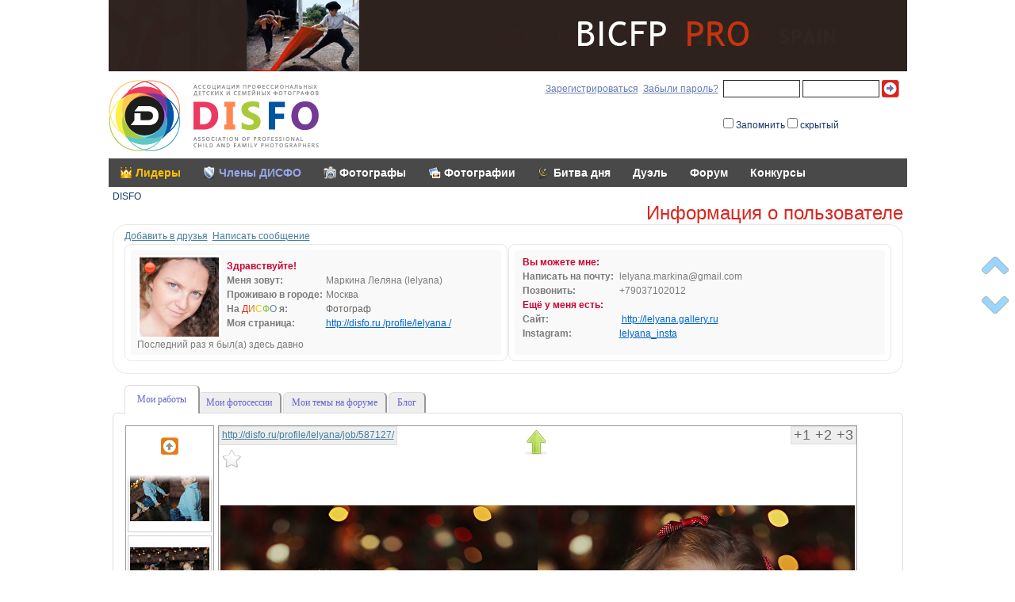

--- FILE ---
content_type: text/html; charset=cp1251
request_url: https://disfo.ru/profile/lelyana/job/587127/
body_size: 13191
content:
<!DOCTYPE HTML PUBLIC "-//W3C//DTD HTML 4.01//EN" "http://www.w3.org/TR/html4/strict.dtd">
<html>
<head>
    <meta http-equiv="Content-Type" content="text/html; charset=windows-1251" >
    <meta name="google-site-verification" content="jkkM5sUZw5QvVl-E1cmJId3R4-OT2H60zPQMQa4061Y" />
    <title>Новогодняя Фотосессия, Леляна Маркина, Леляна, Зимняя Фотосессия, Детские фото, Агата Хананская, winter photoshoot, russian winter, lelyana markina, lelyana, christmas tree photoshoot, christmas photoshoot, agata hanansky, Агата Хананская :: Леляна Маркина - Детский фотограф, все лучшие детские и семейные фотографы</title>
    <meta name="description" content="Детский фотограф и семейные фотографы. Работы лучших фотографов, которые все собрались на сайте disfo.ru">
    <meta name="keywords" content="Новогодняя Фотосессия, Леляна Маркина, Леляна, Зимняя Фотосессия, Детские фото, Агата Хананская, winter photoshoot, russian winter, lelyana markina, lelyana, christmas tree photoshoot, christmas photoshoot, agata hanansky, Агата Хананская, детский фотограф, семейный фотограф, детские и семейные фотографы">
    <meta http-equiv="Cache-Control" content="max-age=3600, must-revalidate" />
    <link href="/scf/templates/disfomain/styles.css" type="text/css" rel="stylesheet" />    <link href="/scf/include/js/jcalendar/calendar.css" type="text/css" rel="stylesheet" /><link href="/scf/templates/disfomain/calendar.css" type="text/css" rel="stylesheet" /><link href="/scf/templates/disfomain/messages.css" type="text/css" rel="stylesheet" /><link href="/scf/templates/disfomain/backoffice/style.mail2.css" type="text/css" rel="stylesheet" /><link href="/scf/templates/disfomain/styles2.css?date=20141017" type="text/css" rel="stylesheet" /><link href="/scf/templates/disfomain/components/disfo/main.auth_form/.default/style.css" type="text/css" rel="stylesheet" /><link href="/scf/templates/disfomain/components/default/main.menu/.default/style.css" type="text/css" rel="stylesheet" /><link href="/scf/templates/disfomain/profile/viewinfo.css" type="text/css" rel="stylesheet" /><link href="/scf/include/js/jwindow/wnd.css" type="text/css" rel="stylesheet" /><link href="/scf/templates/disfomain/profile/viewjobs.2.css" type="text/css" rel="stylesheet" /><link href="/scf/templates/disfomain/style_smile.css" type="text/css" rel="stylesheet" /><link href="/scf/templates/disfomain/components/default/main.menu/bottom/style.css" type="text/css" rel="stylesheet" />    <script type="text/javascript" src="//ajax.googleapis.com/ajax/libs/jquery/1.7.1/jquery.min.js"></script>




        <script type="text/javascript" src="/scf/include/common.js"></script>    <script type="text/javascript" src="/scf/include/js/jquery-ui-1.8.16.custom/js/jquery-ui-1.8.16.custom.min.js?d=20260121"></script><script type="text/javascript" src="/scf/include/js/jquery/jquery.mousewheel.js"></script><script type="text/javascript" src="/scf/include/js/sm_jlibrary.js"></script><script type="text/javascript" src="/scf/include/js/jcalendar/cal.js"></script><script type="text/javascript" src="/scf/include/js/messages.js"></script><script type="text/javascript" src="/scf/include/js/floatmenu.js"></script><script type="text/javascript" src="/scf/templates/disfomain/common.js"></script><script type="text/javascript" src="/scf/templates/disfomain/js/swfobject/swfobject.js"></script><script type="text/javascript" src="/scf/templates/disfomain/backoffice/script.mail2.js?date=20110215"></script><script type="text/javascript" src="/scf/include/js/jwindow/wnd.js"></script><script type="text/javascript" src="/scf/include/js/jquery.color.js"></script><script type="text/javascript" src="/scf/include/js/jquery/jtable.js"></script><script type="text/javascript" src="/scf/templates/disfomain/profile/viewjobs.2.js?t=20150927"></script>    <script language="javascript1.3">
	var disfo_FriendsArray = Array();
	



//	var countunredmessages = 0;
	$(document).ready(function(){
			
	
	});

</script>
    <script language="javascript">

        function addFloatMenu(){
                        return;
        }

    </script>
</head>
<body>
<script type="text/javascript">
    jCalendar.prototype.language_include = function(){
        this.months.push("январь","февраль","март","апрель","май","июнь","июль","август","сентябрь","октябрь","ноябрь","декабрь");
        this.weekdays.push("пн","вт","ср","чт","пт","сб","вс");
        this.messages = {
            'format_date_incorrect':'Формат даты некорректный'
        };

    }
</script>
<div id="waiticon" style="display:block;visibility:hidden;">&nbsp;</div><script type="text/javascript">
    function showWait(callback){
        //позиционирование по центру
        $('#waiticon').css('top',Math.round($(document).scrollTop()+document.documentElement.clientHeight/2)+'px');
        $('#waiticon').css('left',Math.round($(document).scrollLeft()+document.documentElement.clientWidth/2)+'px');
        $('#waiticon').css('visibility','visible');
        if (typeof callback == 'function'){
            callback();
        }

    }

    function hideWait(){
        $('#waiticon').css('visibility','hidden');
    }
</script>
<div class="bodydiv" style=""><div class="bodysubdiv">
        <table class="bodytable" onresize="this.style.height='100%'; " >
            <tr>
                <td class="bodyleft">&nbsp;</td>
                <td class="bodytd">

                    <div id="adversingtop"><a href="http://bicfp.com/" target="_blank" ><img border="0" src="http://gudilina.my1.ru/baner.jpg"  alt="" width="1007" height="90" ></a>
                    </div>

                    <div id="topheader">
                        <table class="topheader">
                            <tr>
                                <td style="padding-top:11px; vertical-align:top; width:317px;">
                                    <div class="logo" id="logo" onClick="document.location='/';"></div>
                                    <!--
                                    <div class="logo" id="logo1" onClick="document.location='/';">&nbsp;</div>
                                    <div class="logo" id="logo2" onClick="document.location='/';">&nbsp;</div>
                                    -->
                                </td>
                                <td style="vertical-align:middle;">
                                    <table width="auto" align="right">
                                        <tr>
                                            <td>
                                                <form name="auth" method="post" enctype="application/x-www-form-urlencoded" action="" style="padding:0; margin:0;">
<table cellpadding="0" cellspacing="0" width="auto" border="0" class="authtable unauthorized">
	<tr>
	
        <td rowspan="" style="vertical-align:middle;"><a href="/registration/" style="color:#667ab3;">Зарегистрироваться</a></td>
		<td>&nbsp;&nbsp;</td>		
	
        <td style="vertical-align:middle;"><a href="/auth.php?forgot_password=Y" style="color:#667ab3;">Забыли пароль?</a></td>
		<td>&nbsp;&nbsp;</td>
        <td style="vertical-align:middle;"><input onfocus="" name="login" value="" type="text" style="width:92px; height:17px; border:1px solid #292c30; vertical-align:top; margin:0; padding: 3px 0 0 3px;"></td>
		<td>&nbsp;</td>
        <td style="vertical-align:middle;"><input onfocus="" name="pass" value="" type="password" style="width:92px; height:17px; border:1px solid #292c30; vertical-align:top; margin:0; padding: 3px 0 0 3px;"></td>
		<td>&nbsp;</td>
        <td style="vertical-align:middle;"><input type="submit" value=" " class="submit" name="authformpost" style="color:transparent;" /><!-- <input name="authformpost" value="войти" type="submit">--></td>
	</tr>
	<tr>
		<td>&nbsp;</td><td>&nbsp;</td><td>&nbsp;</td><td>&nbsp;</td><td colspan="5" style="height:20px; vertical-align:middle;"><input type="checkbox" value="Y" name="savesession" >&nbsp;Запомнить&nbsp;<input type="checkbox" value="Y" name="hidden" >&nbsp;скрытый</td>
    </tr>
</table>
</form>
                                            </td>
                                        </tr>
                                    </table>
                                </td>
                            </tr>
                        </table>
                    </div>
                    <div id="topmenu">
                        							<table class="topmenu"><tr><td>
<a href="/leaders/" class=" red top_leader" >Лидеры</a></td><td>
<a href="/members/" class=" top_members" >Члены ДИСФО</a></td><td>
<a href="/photografers/" class=" top_photographers" >Фотографы</a></td><td>
<a href="/photo/" class=" top_pictures" >Фотографии</a></td><td>
<a href="/battleday/" class=" top_battle" >Битва дня</a></td><td>
<a href="/battle/" class="" >Дуэль</a></td><td>
<a href="/forum/" class="" >Форум</a></td><td>
<a href="/contest/" class="" >Конкурсы</a></td></tr></table>                    </div>
                    <div id="body">                        <script type="text/javascript">

                            $(document).ready(function(){
                                var d = $('<div class="static1"></div>');
                                d.css('opacity','0.4');
                                d.css('visible','none');
                                var dUp = $('<div class="chevron-up" title="наверх"></div>');
                                d.append( dUp );
                                dUp.click(function(){
                                    $("body,html").animate({'scrollTop':0});
                                });

                                var dDown = $('<div class="chevron-down" title="вниз"></div>');
                                d.append( dDown );
                                dDown.click(function(){
                                    $("body,html").animate({'scrollTop':$(document).height()});
                                });

                                $('#body').prepend( d );
                                d.mouseover(function(){
                                    $(this).css('opacity',0.8);
                                })
                                d.mouseout(function(){
                                    $(this).css('opacity',0.4);
                                })

                                d.css('top', ( $(window).height() / 2 - d.outerHeight() / 2 ) +'px' );

                                d.css('visible','visible');

                            });

                        </script>

<STYLE type="text/css">
<!--
UL.navbar, UL.navbar LI{display:inline; width:auto;  padding:0; margin:0;}
/* white-space:nowrap; */
-->
</STYLE>
<UL class="navbar"><LI class="nolink">DISFO</LI></UL><h1>Информация о пользователе</h1>    <div class="content_wrapper1">
        <div class="content_wrapper1_sub">
            <table cellspacing="0" cellpadding="0" border="0" width="100%">
                <tbody>
                <tr>
                    <td colspan="2" style="padding-bottom:3px;">
                        <a href="javascript:;"
                                     onclick="var athis = this; ajax_addToFriend(12239,'',function(){$(athis).replaceWith('<span style=\'color:red;\'>запрос на дружбу отправлен</span>'); });">
                                    Добавить в друзья</a>&nbsp;&nbsp;<a href="/backoffice/mail2/" class="event_new_message"
                                             login="lelyana">Написать
                            сообщение</a>&nbsp;&nbsp;                                            </td>
                </tr>
                <tr>
                    <td width="50%" style="padding-bottom:1px;" class="">
                        <table class="infoBox_ height100p" style="width:100%;">
                            <tr>
                                <td class="infoBox__ " style="width:100%;">
                                    <table class="userinfo2">
                                        <tr>
                                            <td>
                                                <div class="profilepodramka"><div class="flmenuicon"></div><div class="statusicon statusiconoffline" title="offline"></div><img src="/upload/avatars/248b212b93/50Z4CuI3.jpg" width="100" height="100" alt="Маркина Леляна (lelyana)" /></div>                                            </td>
                                            <td style="padding:5px;">
                                                <table class="info">
                                                    <tr>
                                                        <th colspan="2"><b style="color:#CC0033;">Здравствуйте!</b></th>
                                                    </tr>
                                                                                                            <tr>
                                                            <th><b>Меня зовут:</b></th>
                                                            <td>Маркина Леляна (lelyana)</td>
                                                        </tr>
                                                                                                                                                                <tr>
                                                            <th><b>Проживаю в городе:</b></th>
                                                            <td>Москва</td>
                                                        </tr>
                                                                                                                                                                                                                    <tr>
                                                            <th><b>На <span class="disfo_d">Д</span><span
                                                                            class="disfo_i">И</span><span
                                                                            class="disfo_s">С</span><span
                                                                            class="disfo_f">Ф</span><span
                                                                            class="disfo_o">О</span> я:</b></th>
                                                            <td style="color:#666666;">Фотограф</td>
                                                        </tr>
                                                                                                        <tr>
                                                        <td><b>Моя страница:</b></td>
                                                        <td><a style="white-space:nowrap;"
                                                               href="/profile/lelyana/">http://disfo.ru                                                                /profile/lelyana                                                                /</a></td>
                                                    </tr>
                                                    <!--												<tr><td colspan="2"><b>Последний раз я был(а) здесь:</b> давно</td></tr> -->
                                                </table>
                                            </td>
                                        </tr>
                                    </table>
                                    Последний раз я был(а) здесь давно                                </td>
                            </tr>
                        </table>
                    </td>
                    <td width="1px"><img height="1" border="0" width="1" alt="" src="/images/pixel_trans.gif"></td>
                    <td width="50%" style="padding-bottom:1px;">
                        <table class="infoBox_ height100p userinfo2" style="width:100%;">
                            <tr>
                                <td class="infoBox__" style="width:100%;">
                                    <table class="info">
                                                                                    <tr>
                                                <th colspan="2"><b style="color:#CC0033;">Вы можете мне:</b></th>
                                            </tr>
                                                                                            <tr>
                                                    <th><b>Написать на почту:</b></th>
                                                    <td id="email_public">&nbsp;</td>
                                                </tr>
                                                                                                                                        <tr>
                                                    <th><b>Позвонить:</b></th>
                                                    <td>&nbsp;+79037102012</td>
                                                </tr>
                                                                                                                                                                                                                                                                <tr>
                                                <th colspan="2"><b style="color:#CC0033;">Ещё у меня есть:</b></th>
                                            </tr>
                                                                                            <tr>
                                                    <th><b>Сайт:</b></th>
                                                    <td>
                                                        &nbsp;<noindex>                                                        <a  rel="nofollow"                                                                 style="white-space:nowrap;"
                                                                href="http://lelyana.gallery.ru"
                                                                target="_blank">http://lelyana.gallery.ru</a></noindex>                                                    </td>
                                                </tr>
                                                                                                                                                                                    <tr>
                                                    <th><b>Instagram:</b></th>
                                                    <td>&nbsp;<a
                                                                href="/redirect.php?url=http://instagram.com/lelyana_insta"
                                                                target="_blank">lelyana_insta</a>
                                                    </td>
                                                </tr>
                                            
                                        
                                    </table>
                                </td>
                            </tr>
                        </table>

                    </td>
                                        <!--
                    <td width="1px"><img height="1" border="0" width="1" alt="" src="/images/pixel_trans.gif"></td>
                    <td height="100%" width="33%">
                        <div class="infoBox_">
                            <div class="infoBox__">
                                dfdsf
                            </div>
                        </div>
                    </td>	 -->
                </tr>
                </tbody>
            </table>
                                </div>
    </div>
        <script language="javascript" type="text/javascript">
        $(document).ready(function () {
            $('.height100p').each(function (index) {
                //alert(  $(this).parent().outerHeight() + " "+  $(this).height());
                $(this).css('height', $(this).parent().height() + 'px');
            });
            $('#email_public').append('l');
            $('#email_public').append('elya');
            $('#email_public').append('na.m');
            $('#email_public').append('arkin');
            $('#email_public').append('a@g');
            $('#email_public').append('mail.');
            $('#email_public').append('c');
            $('#email_public').append('om');
            

        });

    </script>
    <br /><ul class="tabs-js"> 
	<li class="selected"><a href="/profile/lelyana/">Мои работы</a></li>
	
	<li class=""><a href="/profile/lelyana/sessions/">Мои фотосессии</a></li>
	<li class=""><a href="/forum/?login=lelyana">Мои темы на форуме</a></li>
<li class=""><a name="blog" href="/profile/lelyana/blog/#blog">Блог</a></li>			
			
</ul>	
<div class="tabs-content">
    <!-- <h2 style="text-align:left; padding-bottom:10px; color:#e77817;">Мои работы:</h2> -->

        <div id="gallery">Галерея загружается...</div>

    <script language="javascript1.3" type="text/javascript">
        //Инициализация галлереи
        $(document).ready(function () {

            var Gallery = new DisfoPhotoGallery();
            Gallery.url.load = {
                'url': '/profile/ajax.get.gallery.2.php',
                'data': [
                    {
                        'name': 'user_login',
                        'value': 'lelyana'
                    },
                    {
                        'name': 'current_job_id',
                        'value': '587127'
                    }

                ]
            };
            Gallery.user_login = 'lelyana';
            Gallery.target = $('#gallery');
                        Gallery.HideDeleted = true;
            
            Gallery.Init();

            /*
                var Gallery = new cJobGallery();
                Gallery.SelectedId = 587127;
		Gallery.IntoObject = $('#gallery');
		Gallery.UserLogin = 'lelyana';		
		Gallery.PreloadImg = '/scf/templates/disfomain/profile/images/ajax-loader.gif';
		Gallery.Moderator = false;
		Gallery.HideDeleted = true;
		Gallery.Load(function(){Gallery.Paint()});
       */
        });

    </script>
    <noscript>
                                <div class="photo-navigation" style="padding-bottom:5px;">
                <a title="Агата Хананская" href="/profile/lelyana/job/328202/">1&nbsp;-&nbsp;Агата Хананская</a> <a title="" href="/profile/lelyana/job/328355/">2</a> <a title="" href="/profile/lelyana/job/328357/">3</a> <a title="" href="/profile/lelyana/job/328358/">4</a> <a title="Леляна Маркина Lelyana Markina Сергей Минаев" href="/profile/lelyana/job/328359/">5&nbsp;-&nbsp;Леляна Маркина Lelyana Markina Сергей Минаев</a> <a title="Агата Хананская" href="/profile/lelyana/job/345410/">6&nbsp;-&nbsp;Агата Хананская</a> <a title="" href="/profile/lelyana/job/345411/">7</a> <a title="Агата Хананская" href="/profile/lelyana/job/345412/">8&nbsp;-&nbsp;Агата Хананская</a> <a title="" href="/profile/lelyana/job/345415/">9</a> <a title="" href="/profile/lelyana/job/346118/">10</a> <a title="" href="/profile/lelyana/job/346119/">11</a> <a title="" href="/profile/lelyana/job/346120/">12</a> <a title="" href="/profile/lelyana/job/346121/">13</a> <a title="Леляна Маркина Lelyana Markina Сергей Минаев" href="/profile/lelyana/job/346122/">14&nbsp;-&nbsp;Леляна Маркина Lelyana Markina Сергей Минаев</a> <a title="" href="/profile/lelyana/job/346123/">15</a> <a title="" href="/profile/lelyana/job/347174/">16</a> <a title="Агата Хананская" href="/profile/lelyana/job/351486/">17&nbsp;-&nbsp;Агата Хананская</a> <a title="Леляна Маркина Lelyana Markina Сергей Минаев" href="/profile/lelyana/job/355653/">18&nbsp;-&nbsp;Леляна Маркина Lelyana Markina Сергей Минаев</a> <a title="" href="/profile/lelyana/job/356534/">19</a> <a title="" href="/profile/lelyana/job/360138/">20</a> <a title="" href="/profile/lelyana/job/360365/">21</a> <a title="" href="/profile/lelyana/job/360999/">22</a> <a title="" href="/profile/lelyana/job/361837/">23</a> <a title="" href="/profile/lelyana/job/362725/">24</a> <a title="" href="/profile/lelyana/job/364603/">25</a> <a title="Агата Хананская" href="/profile/lelyana/job/365206/">26&nbsp;-&nbsp;Агата Хананская</a> <a title="Агата Хананская" href="/profile/lelyana/job/365450/">27&nbsp;-&nbsp;Агата Хананская</a> <a title="" href="/profile/lelyana/job/366219/">28</a> <a title="Агата Хананская" href="/profile/lelyana/job/367017/">29&nbsp;-&nbsp;Агата Хананская</a> <a title="Агата Хананская" href="/profile/lelyana/job/367739/">30&nbsp;-&nbsp;Агата Хананская</a> <a title="Агата Хананская" href="/profile/lelyana/job/369195/">31&nbsp;-&nbsp;Агата Хананская</a> <a title="" href="/profile/lelyana/job/369716/">32</a> <a title="" href="/profile/lelyana/job/371656/">33</a> <a title="Агата Хананская" href="/profile/lelyana/job/373449/">34&nbsp;-&nbsp;Агата Хананская</a> <a title="" href="/profile/lelyana/job/377541/">35</a> <a title="" href="/profile/lelyana/job/378227/">36</a> <a title="Агата Хананская" href="/profile/lelyana/job/395346/">37&nbsp;-&nbsp;Агата Хананская</a> <a title="Агата Хананская" href="/profile/lelyana/job/395750/">38&nbsp;-&nbsp;Агата Хананская</a> <a title="" href="/profile/lelyana/job/398960/">39</a> <a title="" href="/profile/lelyana/job/400954/">40</a> <a title="Агата Хананская" href="/profile/lelyana/job/401871/">41&nbsp;-&nbsp;Агата Хананская</a> <a title="Леляна Маркина Lelyana Markina" href="/profile/lelyana/job/402365/">42&nbsp;-&nbsp;Леляна Маркина Lelyana Markina</a> <a title="" href="/profile/lelyana/job/402968/">43</a> <a title="" href="/profile/lelyana/job/403586/">44</a> <a title="" href="/profile/lelyana/job/404462/">45</a> <a title="" href="/profile/lelyana/job/405215/">46</a> <a title="" href="/profile/lelyana/job/405371/">47</a> <a title="Агата Хананская" href="/profile/lelyana/job/405502/">48&nbsp;-&nbsp;Агата Хананская</a> <a title="" href="/profile/lelyana/job/405958/">49</a> <a title="Агата Хананская" href="/profile/lelyana/job/406980/">50&nbsp;-&nbsp;Агата Хананская</a> <a title="Леляна Маркина Lelyana Markina" href="/profile/lelyana/job/410470/">51&nbsp;-&nbsp;Леляна Маркина Lelyana Markina</a> <a title="Леляна Маркина Lelyana Markina" href="/profile/lelyana/job/411333/">52&nbsp;-&nbsp;Леляна Маркина Lelyana Markina</a> <a title="Агата Хананская" href="/profile/lelyana/job/412529/">53&nbsp;-&nbsp;Агата Хананская</a> <a title="" href="/profile/lelyana/job/412936/">54</a> <a title="" href="/profile/lelyana/job/413407/">55</a> <a title="" href="/profile/lelyana/job/413662/">56</a> <a title="" href="/profile/lelyana/job/413756/">57</a> <a title="" href="/profile/lelyana/job/414254/">58</a> <a title="Агата Хананская" href="/profile/lelyana/job/414743/">59&nbsp;-&nbsp;Агата Хананская</a> <a title="" href="/profile/lelyana/job/420273/">60</a> <a title="Агата Хананская" href="/profile/lelyana/job/420633/">61&nbsp;-&nbsp;Агата Хананская</a> <a title="Агата Хананская" href="/profile/lelyana/job/420902/">62&nbsp;-&nbsp;Агата Хананская</a> <a title="" href="/profile/lelyana/job/425389/">63</a> <a title="" href="/profile/lelyana/job/429275/">64</a> <a title="" href="/profile/lelyana/job/430068/">65</a> <a title="Агата Хананская" href="/profile/lelyana/job/430307/">66&nbsp;-&nbsp;Агата Хананская</a> <a title="Агата Хананская" href="/profile/lelyana/job/436054/">67&nbsp;-&nbsp;Агата Хананская</a> <a title="Агата Хананская" href="/profile/lelyana/job/452307/">68&nbsp;-&nbsp;Агата Хананская</a> <a title="Агата Хананская" href="/profile/lelyana/job/452461/">69&nbsp;-&nbsp;Агата Хананская</a> <a title="Агата Хананская" href="/profile/lelyana/job/453110/">70&nbsp;-&nbsp;Агата Хананская</a> <a title="" href="/profile/lelyana/job/458878/">71</a> <a title="Леляна Маркина Lelyana Markina" href="/profile/lelyana/job/461239/">72&nbsp;-&nbsp;Леляна Маркина Lelyana Markina</a> <a title="Агата Хананская" href="/profile/lelyana/job/465430/">73&nbsp;-&nbsp;Агата Хананская</a> <a title="Леляна Маркина Lelyana Markina" href="/profile/lelyana/job/466348/">74&nbsp;-&nbsp;Леляна Маркина Lelyana Markina</a> <a title="Агата Хананская" href="/profile/lelyana/job/467803/">75&nbsp;-&nbsp;Агата Хананская</a> <a title="Агата Хананская" href="/profile/lelyana/job/469211/">76&nbsp;-&nbsp;Агата Хананская</a> <a title="Агата Хананская" href="/profile/lelyana/job/470879/">77&nbsp;-&nbsp;Агата Хананская</a> <a title="" href="/profile/lelyana/job/472049/">78</a> <a title="" href="/profile/lelyana/job/472330/">79</a> <a title="" href="/profile/lelyana/job/472533/">80</a> <a title="" href="/profile/lelyana/job/472718/">81</a> <a title="Агата Хананская" href="/profile/lelyana/job/473377/">82&nbsp;-&nbsp;Агата Хананская</a> <a title="" href="/profile/lelyana/job/475785/">83</a> <a title="" href="/profile/lelyana/job/476007/">84</a> <a title="" href="/profile/lelyana/job/476755/">85</a> <a title="Агата Хананская" href="/profile/lelyana/job/481479/">86&nbsp;-&nbsp;Агата Хананская</a> <a title="" href="/profile/lelyana/job/482142/">87</a> <a title="Агата Хананская" href="/profile/lelyana/job/482300/">88&nbsp;-&nbsp;Агата Хананская</a> <a title="Леляна Маркина Lelyana Markina" href="/profile/lelyana/job/482746/">89&nbsp;-&nbsp;Леляна Маркина Lelyana Markina</a> <a title="" href="/profile/lelyana/job/483267/">90</a> <a title="" href="/profile/lelyana/job/483464/">91</a> <a title="" href="/profile/lelyana/job/483880/">92</a> <a title="" href="/profile/lelyana/job/485057/">93</a> <a title="Агата Хананская" href="/profile/lelyana/job/490608/">94&nbsp;-&nbsp;Агата Хананская</a> <a title="Агата Хананская" href="/profile/lelyana/job/490849/">95&nbsp;-&nbsp;Агата Хананская</a> <a title="" href="/profile/lelyana/job/491675/">96</a> <a title="Агата Хананская" href="/profile/lelyana/job/491854/">97&nbsp;-&nbsp;Агата Хананская</a> <a title="Агата Хананская" href="/profile/lelyana/job/492815/">98&nbsp;-&nbsp;Агата Хананская</a> <a title="" href="/profile/lelyana/job/493067/">99</a> <a title="" href="/profile/lelyana/job/493987/">100</a> <a title="Агата Хананская" href="/profile/lelyana/job/494162/">101&nbsp;-&nbsp;Агата Хананская</a> <a title="" href="/profile/lelyana/job/494310/">102</a> <a title="Агата Хананская" href="/profile/lelyana/job/494482/">103&nbsp;-&nbsp;Агата Хананская</a> <a title="Агата Хананская" href="/profile/lelyana/job/494822/">104&nbsp;-&nbsp;Агата Хананская</a> <a title="" href="/profile/lelyana/job/495086/">105</a> <a title="Агата Хананская" href="/profile/lelyana/job/495410/">106&nbsp;-&nbsp;Агата Хананская</a> <a title="" href="/profile/lelyana/job/495524/">107</a> <a title="" href="/profile/lelyana/job/495675/">108</a> <a title="Агата Хананская" href="/profile/lelyana/job/496087/">109&nbsp;-&nbsp;Агата Хананская</a> <a title="" href="/profile/lelyana/job/496272/">110</a> <a title="Агата Хананская" href="/profile/lelyana/job/496355/">111&nbsp;-&nbsp;Агата Хананская</a> <a title="Агата Хананская" href="/profile/lelyana/job/496718/">112&nbsp;-&nbsp;Агата Хананская</a> <a title="Агата Хананская" href="/profile/lelyana/job/496859/">113&nbsp;-&nbsp;Агата Хананская</a> <a title="" href="/profile/lelyana/job/497000/">114</a> <a title="" href="/profile/lelyana/job/497140/">115</a> <a title="" href="/profile/lelyana/job/497419/">116</a> <a title="" href="/profile/lelyana/job/498744/">117</a> <a title="" href="/profile/lelyana/job/498917/">118</a> <a title="" href="/profile/lelyana/job/499248/">119</a> <a title="Агата Хананская" href="/profile/lelyana/job/499512/">120&nbsp;-&nbsp;Агата Хананская</a> <a title="" href="/profile/lelyana/job/499572/">121</a> <a title="Леляна Маркина Lelyana Markina Сергей Минаев" href="/profile/lelyana/job/500411/">122&nbsp;-&nbsp;Леляна Маркина Lelyana Markina Сергей Минаев</a> <a title="" href="/profile/lelyana/job/500812/">123</a> <a title="Леляна Маркина Lelyana Markina" href="/profile/lelyana/job/500946/">124&nbsp;-&nbsp;Леляна Маркина Lelyana Markina</a> <a title="" href="/profile/lelyana/job/501181/">125</a> <a title="" href="/profile/lelyana/job/501430/">126</a> <a title="" href="/profile/lelyana/job/501599/">127</a> <a title="" href="/profile/lelyana/job/501896/">128</a> <a title="" href="/profile/lelyana/job/502182/">129</a> <a title="" href="/profile/lelyana/job/502435/">130</a> <a title="" href="/profile/lelyana/job/503147/">131</a> <a title="" href="/profile/lelyana/job/503332/">132</a> <a title="Агата Хананская" href="/profile/lelyana/job/505901/">133&nbsp;-&nbsp;Агата Хананская</a> <a title="" href="/profile/lelyana/job/506911/">134</a> <a title="" href="/profile/lelyana/job/508223/">135</a> <a title="" href="/profile/lelyana/job/508378/">136</a> <a title="Агата Хананская" href="/profile/lelyana/job/509123/">137&nbsp;-&nbsp;Агата Хананская</a> <a title="Леляна Маркина Lelyana Markina" href="/profile/lelyana/job/509432/">138&nbsp;-&nbsp;Леляна Маркина Lelyana Markina</a> <a title="Леляна Маркина Lelyana Markina" href="/profile/lelyana/job/509706/">139&nbsp;-&nbsp;Леляна Маркина Lelyana Markina</a> <a title="Леляна Маркина Lelyana Markina" href="/profile/lelyana/job/511515/">140&nbsp;-&nbsp;Леляна Маркина Lelyana Markina</a> <a title="" href="/profile/lelyana/job/511839/">141</a> <a title="" href="/profile/lelyana/job/516320/">142</a> <a title="" href="/profile/lelyana/job/516870/">143</a> <a title="" href="/profile/lelyana/job/517849/">144</a> <a title="" href="/profile/lelyana/job/518850/">145</a> <a title="" href="/profile/lelyana/job/519020/">146</a> <a title="" href="/profile/lelyana/job/519294/">147</a> <a title="Агата Хананская" href="/profile/lelyana/job/519739/">148&nbsp;-&nbsp;Агата Хананская</a> <a title="" href="/profile/lelyana/job/520316/">149</a> <a title="Агата Хананская" href="/profile/lelyana/job/524033/">150&nbsp;-&nbsp;Агата Хананская</a> <a title="Агата Хананская" href="/profile/lelyana/job/524224/">151&nbsp;-&nbsp;Агата Хананская</a> <a title="Агата Хананская" href="/profile/lelyana/job/524420/">152&nbsp;-&nbsp;Агата Хананская</a> <a title="Агата Хананская" href="/profile/lelyana/job/525382/">153&nbsp;-&nbsp;Агата Хананская</a> <a title="Агата Хананская Agata Hanansky" href="/profile/lelyana/job/549183/">154&nbsp;-&nbsp;Агата Хананская Agata Hanansky</a> <a title="Агата Хананская Agata Hanansky" href="/profile/lelyana/job/549251/">155&nbsp;-&nbsp;Агата Хананская Agata Hanansky</a> <a title="Марья" href="/profile/lelyana/job/549295/">156&nbsp;-&nbsp;Марья</a> <a title="" href="/profile/lelyana/job/549389/">157</a> <a title="Агата Хананская Agata Hanansky" href="/profile/lelyana/job/549635/">158&nbsp;-&nbsp;Агата Хананская Agata Hanansky</a> <a title="Агата Хананская Agata Hanansky" href="/profile/lelyana/job/549703/">159&nbsp;-&nbsp;Агата Хананская Agata Hanansky</a> <a title="Агата Хананская Agata Hanansky" href="/profile/lelyana/job/549788/">160&nbsp;-&nbsp;Агата Хананская Agata Hanansky</a> <a title="" href="/profile/lelyana/job/549819/">161</a> <a title="" href="/profile/lelyana/job/549967/">162</a> <a title="Агата Хананская Agata Hanansky" href="/profile/lelyana/job/550046/">163&nbsp;-&nbsp;Агата Хананская Agata Hanansky</a> <a title="Агата Хананская Agata Hanansky" href="/profile/lelyana/job/550193/">164&nbsp;-&nbsp;Агата Хананская Agata Hanansky</a> <a title="Агата Хананская Agata Hanansky" href="/profile/lelyana/job/550226/">165&nbsp;-&nbsp;Агата Хананская Agata Hanansky</a> <a title="Агата Хананская Agata Hanansky" href="/profile/lelyana/job/550280/">166&nbsp;-&nbsp;Агата Хананская Agata Hanansky</a> <a title="" href="/profile/lelyana/job/550581/">167</a> <a title="Леляна Маркина Lelyana Markina" href="/profile/lelyana/job/550776/">168&nbsp;-&nbsp;Леляна Маркина Lelyana Markina</a> <a title="Леляна Маркина Lelyana Markina" href="/profile/lelyana/job/551195/">169&nbsp;-&nbsp;Леляна Маркина Lelyana Markina</a> <a title="" href="/profile/lelyana/job/551303/">170</a> <a title="Агата Хананская Agata Hanansky" href="/profile/lelyana/job/552362/">171&nbsp;-&nbsp;Агата Хананская Agata Hanansky</a> <a title="Агата Хананская Agata Hanansky" href="/profile/lelyana/job/552805/">172&nbsp;-&nbsp;Агата Хананская Agata Hanansky</a> <a title="Агата Хананская Agata Hanansky" href="/profile/lelyana/job/552816/">173&nbsp;-&nbsp;Агата Хананская Agata Hanansky</a> <a title="Агата Хананская Agata Hanansky" href="/profile/lelyana/job/553226/">174&nbsp;-&nbsp;Агата Хананская Agata Hanansky</a> <a title="" href="/profile/lelyana/job/553616/">175</a> <a title="" href="/profile/lelyana/job/553975/">176</a> <a title="" href="/profile/lelyana/job/555075/">177</a> <a title="" href="/profile/lelyana/job/555242/">178</a> <a title="Леляна Маркина Lelyana Markina" href="/profile/lelyana/job/555363/">179&nbsp;-&nbsp;Леляна Маркина Lelyana Markina</a> <a title="Агата Хананская Agata Hanansky" href="/profile/lelyana/job/555598/">180&nbsp;-&nbsp;Агата Хананская Agata Hanansky</a> <a title="Агата Хананская Agata Hanansky" href="/profile/lelyana/job/555961/">181&nbsp;-&nbsp;Агата Хананская Agata Hanansky</a> <a title="" href="/profile/lelyana/job/558309/">182</a> <a title="Агата Хананская Agata Hanansky" href="/profile/lelyana/job/559232/">183&nbsp;-&nbsp;Агата Хананская Agata Hanansky</a> <a title="Агата Хананская Agata Hanansky" href="/profile/lelyana/job/559493/">184&nbsp;-&nbsp;Агата Хананская Agata Hanansky</a> <a title="Агата Хананская Agata Hanansky" href="/profile/lelyana/job/559853/">185&nbsp;-&nbsp;Агата Хананская Agata Hanansky</a> <a title="Агата Хананская Agata Hanansky" href="/profile/lelyana/job/560268/">186&nbsp;-&nbsp;Агата Хананская Agata Hanansky</a> <a title="Леляна Маркина Lelyana Markina" href="/profile/lelyana/job/563320/">187&nbsp;-&nbsp;Леляна Маркина Lelyana Markina</a> <a title="Леляна Маркина Lelyana Markina" href="/profile/lelyana/job/563565/">188&nbsp;-&nbsp;Леляна Маркина Lelyana Markina</a> <a title="Агата Хананская Agata Hanansky" href="/profile/lelyana/job/563607/">189&nbsp;-&nbsp;Агата Хананская Agata Hanansky</a> <a title="Агата Хананская Agata Hanansky" href="/profile/lelyana/job/563690/">190&nbsp;-&nbsp;Агата Хананская Agata Hanansky</a> <a title="Леляна Маркина Lelyana Markina" href="/profile/lelyana/job/563772/">191&nbsp;-&nbsp;Леляна Маркина Lelyana Markina</a> <a title="Леляна Маркина Lelyana Markina" href="/profile/lelyana/job/563836/">192&nbsp;-&nbsp;Леляна Маркина Lelyana Markina</a> <a title="Леляна Маркина Lelyana Markina" href="/profile/lelyana/job/563970/">193&nbsp;-&nbsp;Леляна Маркина Lelyana Markina</a> <a title="Леляна Маркина Lelyana Markina" href="/profile/lelyana/job/564090/">194&nbsp;-&nbsp;Леляна Маркина Lelyana Markina</a> <a title="Агата Хананская Agata Hanansky" href="/profile/lelyana/job/567617/">195&nbsp;-&nbsp;Агата Хананская Agata Hanansky</a> <a title="Агата Хананская Agata Hanansky" href="/profile/lelyana/job/570416/">196&nbsp;-&nbsp;Агата Хананская Agata Hanansky</a> <a title="Агата Хананская Agata Hanansky" href="/profile/lelyana/job/570709/">197&nbsp;-&nbsp;Агата Хананская Agata Hanansky</a> <a title="Леляна Маркина Lelyana Markina" href="/profile/lelyana/job/570879/">198&nbsp;-&nbsp;Леляна Маркина Lelyana Markina</a> <a title="Агата Хананская Agata Hanansky" href="/profile/lelyana/job/571055/">199&nbsp;-&nbsp;Агата Хананская Agata Hanansky</a> <a title="Агата Хананская Agata Hanansky" href="/profile/lelyana/job/571146/">200&nbsp;-&nbsp;Агата Хананская Agata Hanansky</a> <a title="" href="/profile/lelyana/job/571187/">201</a> <a title="" href="/profile/lelyana/job/571238/">202</a> <a title="Леляна Маркина Lelyana Markina" href="/profile/lelyana/job/571268/">203&nbsp;-&nbsp;Леляна Маркина Lelyana Markina</a> <a title="" href="/profile/lelyana/job/571340/">204</a> <a title="Агата Хананская Agata Hanansky" href="/profile/lelyana/job/571401/">205&nbsp;-&nbsp;Агата Хананская Agata Hanansky</a> <a title="Агата Хананская Agata Hanansky" href="/profile/lelyana/job/571444/">206&nbsp;-&nbsp;Агата Хананская Agata Hanansky</a> <a title="Агата Хананская Agata Hanansky" href="/profile/lelyana/job/571488/">207&nbsp;-&nbsp;Агата Хананская Agata Hanansky</a> <a title="" href="/profile/lelyana/job/571761/">208</a> <a title="" href="/profile/lelyana/job/571768/">209</a> <a title="" href="/profile/lelyana/job/572048/">210</a> <a title="" href="/profile/lelyana/job/572120/">211</a> <a title="" href="/profile/lelyana/job/572202/">212</a> <a title="" href="/profile/lelyana/job/572538/">213</a> <a title="Агата Хананская Agata Hanansky" href="/profile/lelyana/job/573022/">214&nbsp;-&nbsp;Агата Хананская Agata Hanansky</a> <a title="Агата Хананская Agata Hanansky" href="/profile/lelyana/job/573028/">215&nbsp;-&nbsp;Агата Хананская Agata Hanansky</a> <a title="Агата Хананская Agata Hanansky" href="/profile/lelyana/job/573135/">216&nbsp;-&nbsp;Агата Хананская Agata Hanansky</a> <a title="Агата Хананская Agata Hanansky" href="/profile/lelyana/job/573172/">217&nbsp;-&nbsp;Агата Хананская Agata Hanansky</a> <a title="Леляна Маркина Lelyana Markina" href="/profile/lelyana/job/573173/">218&nbsp;-&nbsp;Леляна Маркина Lelyana Markina</a> <a title="Леляна Маркина Lelyana Markina" href="/profile/lelyana/job/573352/">219&nbsp;-&nbsp;Леляна Маркина Lelyana Markina</a> <a title="" href="/profile/lelyana/job/573437/">220</a> <a title="" href="/profile/lelyana/job/573578/">221</a> <a title="" href="/profile/lelyana/job/573664/">222</a> <a title="" href="/profile/lelyana/job/573802/">223</a> <a title="" href="/profile/lelyana/job/573972/">224</a> <a title="" href="/profile/lelyana/job/574023/">225</a> <a title="" href="/profile/lelyana/job/574156/">226</a> <a title="Агата Хананская Agata Hanansky" href="/profile/lelyana/job/575239/">227&nbsp;-&nbsp;Агата Хананская Agata Hanansky</a> <a title="Агата Хананская Agata Hanansky" href="/profile/lelyana/job/575358/">228&nbsp;-&nbsp;Агата Хананская Agata Hanansky</a> <a title="Агата Хананская Agata Hanansky" href="/profile/lelyana/job/575525/">229&nbsp;-&nbsp;Агата Хананская Agata Hanansky</a> <a title="Агата Хананская Agata Hanansky" href="/profile/lelyana/job/575566/">230&nbsp;-&nbsp;Агата Хананская Agata Hanansky</a> <a title="Агата Хананская Agata Hanansky" href="/profile/lelyana/job/575577/">231&nbsp;-&nbsp;Агата Хананская Agata Hanansky</a> <a title="Агата Хананская Agata Hanansky" href="/profile/lelyana/job/575748/">232&nbsp;-&nbsp;Агата Хананская Agata Hanansky</a> <a title="" href="/profile/lelyana/job/575957/">233</a> <a title="2019, Studio Photoshoot, Студийная фотосессия, Студия, Lelyana Markina Photography, Леляна Маркина, Red Haired, Curved, Body Positive, Plus Size, Рыжая, English Rose," href="/profile/lelyana/job/576051/">234&nbsp;-&nbsp;2019, Studio Photoshoot, Студийная фотосессия, Студия, Lelyana Markina Photography, Леляна Маркина, Red Haired, Curved, Body Positive, Plus Size, Рыжая, English Rose,</a> <a title="2019, Studio Photoshoot, Студийная фотосессия, Студия, Lelyana Markina Photography, Леляна Маркина, Red Haired, Curved, Body Positive, Plus Size, Рыжая, English Rose," href="/profile/lelyana/job/576076/">235&nbsp;-&nbsp;2019, Studio Photoshoot, Студийная фотосессия, Студия, Lelyana Markina Photography, Леляна Маркина, Red Haired, Curved, Body Positive, Plus Size, Рыжая, English Rose,</a> <a title="Агата Хананская Agata Hanansky" href="/profile/lelyana/job/578259/">236&nbsp;-&nbsp;Агата Хананская Agata Hanansky</a> <a title="" href="/profile/lelyana/job/578355/">237</a> <a title="" href="/profile/lelyana/job/578389/">238</a> <a title="" href="/profile/lelyana/job/579133/">239</a> <a title="" href="/profile/lelyana/job/579406/">240</a> <a title="" href="/profile/lelyana/job/579610/">241</a> <a title="" href="/profile/lelyana/job/580139/">242</a> <a title="" href="/profile/lelyana/job/580165/">243</a> <a title="" href="/profile/lelyana/job/580184/">244</a> <a title="" href="/profile/lelyana/job/580240/">245</a> <a title="" href="/profile/lelyana/job/580315/">246</a> <a title="" href="/profile/lelyana/job/580348/">247</a> <a title="" href="/profile/lelyana/job/580362/">248</a> <a title="" href="/profile/lelyana/job/580409/">249</a> <a title="леденец, бассейн, pool, lollipop, hard candy, фотосессия в бассейне, swimming pool photoshoot, Lelyana Markina, Леляна Маркина, sunlight, солнечный свет" href="/profile/lelyana/job/580468/">250&nbsp;-&nbsp;леденец, бассейн, pool, lollipop, hard candy, фотосессия в бассейне, swimming pool photoshoot, Lelyana Markina, Леляна Маркина, sunlight, солнечный свет</a> <a title="леденец, бассейн, pool, lollipop, hard candy, фотосессия в бассейне, swimming pool photoshoot, Lelyana Markina, Леляна Маркина, sunlight, солнечный свет" href="/profile/lelyana/job/580498/">251&nbsp;-&nbsp;леденец, бассейн, pool, lollipop, hard candy, фотосессия в бассейне, swimming pool photoshoot, Lelyana Markina, Леляна Маркина, sunlight, солнечный свет</a> <a title="леденец, бассейн, pool, lollipop, hard candy, фотосессия в бассейне, swimming pool photoshoot, Lelyana Markina, Леляна Маркина, sunlight, солнечный свет" href="/profile/lelyana/job/580545/">252&nbsp;-&nbsp;леденец, бассейн, pool, lollipop, hard candy, фотосессия в бассейне, swimming pool photoshoot, Lelyana Markina, Леляна Маркина, sunlight, солнечный свет</a> <a title="Сергей Минаев Мишура" href="/profile/lelyana/job/580772/">253&nbsp;-&nbsp;Сергей Минаев Мишура</a> <a title="Сергей Минаев Мишура" href="/profile/lelyana/job/580811/">254&nbsp;-&nbsp;Сергей Минаев Мишура</a> <a title="Agata Hanansky, Агата Хананская, lelyana, Леляна Маркина, lelyana photography, lelyana markina" href="/profile/lelyana/job/580898/">255&nbsp;-&nbsp;Agata Hanansky, Агата Хананская, lelyana, Леляна Маркина, lelyana photography, lelyana markina</a> <a title="Agata Hanansky, Агата Хананская, lelyana, Леляна Маркина, lelyana photography, lelyana markina" href="/profile/lelyana/job/580924/">256&nbsp;-&nbsp;Agata Hanansky, Агата Хананская, lelyana, Леляна Маркина, lelyana photography, lelyana markina</a> <a title="Agata Hanansky, Агата Хананская, lelyana, Леляна Маркина, lelyana photography, lelyana markina" href="/profile/lelyana/job/581010/">257&nbsp;-&nbsp;Agata Hanansky, Агата Хананская, lelyana, Леляна Маркина, lelyana photography, lelyana markina</a> <a title="Agata Hanansky, Агата Хананская, lelyana, Леляна Маркина, lelyana photography, lelyana markina" href="/profile/lelyana/job/581039/">258&nbsp;-&nbsp;Agata Hanansky, Агата Хананская, lelyana, Леляна Маркина, lelyana photography, lelyana markina</a> <a title="Agata Hanansky, Агата Хананская, lelyana, Леляна Маркина, lelyana photography, lelyana markina" href="/profile/lelyana/job/581211/">259&nbsp;-&nbsp;Agata Hanansky, Агата Хананская, lelyana, Леляна Маркина, lelyana photography, lelyana markina</a> <a title="Agata Hanansky, Агата Хананская, lelyana, Леляна Маркина, lelyana photography, lelyana markina" href="/profile/lelyana/job/581443/">260&nbsp;-&nbsp;Agata Hanansky, Агата Хананская, lelyana, Леляна Маркина, lelyana photography, lelyana markina</a> <a title="" href="/profile/lelyana/job/581596/">261</a> <a title="Agata Hanansky, Агата Хананская, lelyana, Леляна Маркина, lelyana photography, lelyana markina" href="/profile/lelyana/job/583174/">262&nbsp;-&nbsp;Agata Hanansky, Агата Хананская, lelyana, Леляна Маркина, lelyana photography, lelyana markina</a> <a title="Agata Hanansky, Агата Хананская, lelyana, Леляна Маркина, lelyana photography, lelyana markina" href="/profile/lelyana/job/583195/">263&nbsp;-&nbsp;Agata Hanansky, Агата Хананская, lelyana, Леляна Маркина, lelyana photography, lelyana markina</a> <a title="Agata Hanansky, Агата Хананская, lelyana, Леляна Маркина, lelyana photography, lelyana markina" href="/profile/lelyana/job/583256/">264&nbsp;-&nbsp;Agata Hanansky, Агата Хананская, lelyana, Леляна Маркина, lelyana photography, lelyana markina</a> <a title="" href="/profile/lelyana/job/583291/">265</a> <a title="" href="/profile/lelyana/job/584495/">266</a> <a title="" href="/profile/lelyana/job/584530/">267</a> <a title="" href="/profile/lelyana/job/584626/">268</a> <a title="" href="/profile/lelyana/job/584634/">269</a> <a title="" href="/profile/lelyana/job/584692/">270</a> <a title="" href="/profile/lelyana/job/584765/">271</a> <a title="" href="/profile/lelyana/job/584778/">272</a> <a title="Lelyana, Lelyana Markina, Lelyana Photography, Леляна, Леляна Маркина, Agata Hanansky, Агата Хананская, hammock, cherry, cheries, вишня, черешня" href="/profile/lelyana/job/585631/">273&nbsp;-&nbsp;Lelyana, Lelyana Markina, Lelyana Photography, Леляна, Леляна Маркина, Agata Hanansky, Агата Хананская, hammock, cherry, cheries, вишня, черешня</a> <a title="" href="/profile/lelyana/job/585640/">274</a> <a title="" href="/profile/lelyana/job/585647/">275</a> <a title="" href="/profile/lelyana/job/585703/">276</a> <a title="" href="/profile/lelyana/job/585714/">277</a> <a title="Lelyana, Lelyana Markina, Lelyana Photography, Леляна, Леляна Маркина, Agata Hanansky, Агата Хананская, hammock, autumn, autumnal, autumn 2020, fall 2020, yellow, осень, осень 2020, желтый, фортепианная игра, piano" href="/profile/lelyana/job/586204/">278&nbsp;-&nbsp;Lelyana, Lelyana Markina, Lelyana Photography, Леляна, Леляна Маркина, Agata Hanansky, Агата Хананская, hammock, autumn, autumnal, autumn 2020, fall 2020, yellow, осень, осень 2020, желтый, фортепианная игра, piano</a> <a title="Lelyana, Lelyana Markina, Lelyana Photography, Леляна, Леляна Маркина, Agata Hanansky, Агата Хананская, hammock, autumn, autumnal, autumn 2020, fall 2020, yellow, осень, осень 2020, желтый, фортепианная игра, piano" href="/profile/lelyana/job/586217/">279&nbsp;-&nbsp;Lelyana, Lelyana Markina, Lelyana Photography, Леляна, Леляна Маркина, Agata Hanansky, Агата Хананская, hammock, autumn, autumnal, autumn 2020, fall 2020, yellow, осень, осень 2020, желтый, фортепианная игра, piano</a> <a title="Lelyana, Lelyana Markina, Lelyana Photography, Леляна, Леляна Маркина, Agata Hanansky, Агата Хананская, hammock, autumn, autumnal, autumn 2020, fall 2020, yellow, осень, осень 2020, желтый, фортепианная игра, piano, Halloween, Halloween 2020" href="/profile/lelyana/job/586317/">280&nbsp;-&nbsp;Lelyana, Lelyana Markina, Lelyana Photography, Леляна, Леляна Маркина, Agata Hanansky, Агата Хананская, hammock, autumn, autumnal, autumn 2020, fall 2020, yellow, осень, осень 2020, желтый, фортепианная игра, piano, Halloween, Halloween 2020</a> <a title="Lelyana, Lelyana Markina, Lelyana Photography, Леляна, Леляна Маркина, Agata Hanansky, Агата Хананская, hammock, autumn, autumnal, autumn 2020, fall 2020, yellow, осень, осень 2020, желтый, фортепианная игра, piano, Halloween, Halloween 2020" href="/profile/lelyana/job/586347/">281&nbsp;-&nbsp;Lelyana, Lelyana Markina, Lelyana Photography, Леляна, Леляна Маркина, Agata Hanansky, Агата Хананская, hammock, autumn, autumnal, autumn 2020, fall 2020, yellow, осень, осень 2020, желтый, фортепианная игра, piano, Halloween, Halloween 2020</a> <a title="Lelyana, Lelyana Markina, Lelyana Photography, Леляна, Леляна Маркина, Agata Hanansky, Агата Хананская, hammock, autumn, autumnal, autumn 2020, fall 2020, yellow, осень, осень 2020, желтый, фортепианная игра, piano, Halloween, Halloween 2020" href="/profile/lelyana/job/586368/">282&nbsp;-&nbsp;Lelyana, Lelyana Markina, Lelyana Photography, Леляна, Леляна Маркина, Agata Hanansky, Агата Хананская, hammock, autumn, autumnal, autumn 2020, fall 2020, yellow, осень, осень 2020, желтый, фортепианная игра, piano, Halloween, Halloween 2020</a> <a title="Новогодняя Фотосессия, Леляна Маркина, Леляна, Зимняя Фотосессия, Детские фото, Агата Хананская, winter photoshoot, russian winter, lelyana markina, lelyana, christmas tree photoshoot, christmas photoshoot, agata hanansky, Агата Хананская" href="/profile/lelyana/job/586518/">283&nbsp;-&nbsp;Новогодняя Фотосессия, Леляна Маркина, Леляна, Зимняя Фотосессия, Детские фото, Агата Хананская, winter photoshoot, russian winter, lelyana markina, lelyana, christmas tree photoshoot, christmas photoshoot, agata hanansky, Агата Хананская</a> <a title="Новогодняя Фотосессия, Леляна Маркина, Леляна, Зимняя Фотосессия, Детские фото, Агата Хананская, winter photoshoot, russian winter, lelyana markina, lelyana, christmas tree photoshoot, christmas photoshoot, agata hanansky, Агата Хананская" href="/profile/lelyana/job/586814/">284&nbsp;-&nbsp;Новогодняя Фотосессия, Леляна Маркина, Леляна, Зимняя Фотосессия, Детские фото, Агата Хананская, winter photoshoot, russian winter, lelyana markina, lelyana, christmas tree photoshoot, christmas photoshoot, agata hanansky, Агата Хананская</a> <a title="Новогодняя Фотосессия, Леляна Маркина, Леляна, Зимняя Фотосессия, Детские фото, Агата Хананская, winter photoshoot, russian winter, lelyana markina, lelyana, christmas tree photoshoot, christmas photoshoot, agata hanansky, Агата Хананская" href="/profile/lelyana/job/586818/">285&nbsp;-&nbsp;Новогодняя Фотосессия, Леляна Маркина, Леляна, Зимняя Фотосессия, Детские фото, Агата Хананская, winter photoshoot, russian winter, lelyana markina, lelyana, christmas tree photoshoot, christmas photoshoot, agata hanansky, Агата Хананская</a> <b>286&nbsp;-&nbsp;Новогодняя Фотосессия, Леляна Маркина, Леляна, Зимняя Фотосессия, Детские фото, Агата Хананская, winter photoshoot, russian winter, lelyana markina, lelyana, christmas tree photoshoot, christmas photoshoot, agata hanansky, Агата Хананская</b> <a title="" href="/profile/lelyana/job/587291/">287</a> <a title="" href="/profile/lelyana/job/587322/">288</a> <a title="" href="/profile/lelyana/job/587331/">289</a> <a title="" href="/profile/lelyana/job/587337/">290</a> <a title="Леляна Маркина, Леляна, Детские фото, Агата Хананская, lelyana markina, lelyana, agata hanansky, Агата Хананская, painter, художник" href="/profile/lelyana/job/587552/">291&nbsp;-&nbsp;Леляна Маркина, Леляна, Детские фото, Агата Хананская, lelyana markina, lelyana, agata hanansky, Агата Хананская, painter, художник</a> <a title="Леляна Маркина, Леляна, Детские фото, Агата Хананская, lelyana markina, lelyana, agata hanansky, Агата Хананская, painter, художник" href="/profile/lelyana/job/587563/">292&nbsp;-&nbsp;Леляна Маркина, Леляна, Детские фото, Агата Хананская, lelyana markina, lelyana, agata hanansky, Агата Хананская, painter, художник</a> <a title="Леляна Маркина, Леляна, Детские фото, Агата Хананская, lelyana markina, lelyana, agata hanansky, Агата Хананская, painter, художник" href="/profile/lelyana/job/587770/">293&nbsp;-&nbsp;Леляна Маркина, Леляна, Детские фото, Агата Хананская, lelyana markina, lelyana, agata hanansky, Агата Хананская, painter, художник</a> <a title="Леляна Маркина, Леляна, Детские фото, Агата Хананская, lelyana markina, lelyana, agata hanansky, Агата Хананская, painter, художник" href="/profile/lelyana/job/587779/">294&nbsp;-&nbsp;Леляна Маркина, Леляна, Детские фото, Агата Хананская, lelyana markina, lelyana, agata hanansky, Агата Хананская, painter, художник</a> <a title="Леляна Маркина, Леляна, Агата Хананская, lelyana markina, lelyana, agata hanansky, Агата Хананская, holi, холи, краски, color splash, взрыв цвета" href="/profile/lelyana/job/587870/">295&nbsp;-&nbsp;Леляна Маркина, Леляна, Агата Хананская, lelyana markina, lelyana, agata hanansky, Агата Хананская, holi, холи, краски, color splash, взрыв цвета</a> <a title="Леляна Маркина, Леляна, Агата Хананская, lelyana markina, lelyana, agata hanansky, Агата Хананская, pool, swimming pool, pool side, бассейн, мохито, mojito" href="/profile/lelyana/job/587917/">296&nbsp;-&nbsp;Леляна Маркина, Леляна, Агата Хананская, lelyana markina, lelyana, agata hanansky, Агата Хананская, pool, swimming pool, pool side, бассейн, мохито, mojito</a> <a title="Леляна Маркина, Леляна, Агата Хананская, lelyana markina, lelyana, agata hanansky, Агата Хананская, pool, swimming pool, pool side, бассейн, мохито, mojito" href="/profile/lelyana/job/587921/">297&nbsp;-&nbsp;Леляна Маркина, Леляна, Агата Хананская, lelyana markina, lelyana, agata hanansky, Агата Хананская, pool, swimming pool, pool side, бассейн, мохито, mojito</a> <a title="Леляна Маркина, Леляна, Агата Хананская, lelyana markina, lelyana, agata hanansky, Агата Хананская, pool, swimming pool, pool side, бассейн, мохито, mojito" href="/profile/lelyana/job/587975/">298&nbsp;-&nbsp;Леляна Маркина, Леляна, Агата Хананская, lelyana markina, lelyana, agata hanansky, Агата Хананская, pool, swimming pool, pool side, бассейн, мохито, mojito</a> <a title="" href="/profile/lelyana/job/588036/">299</a> <a title="" href="/profile/lelyana/job/588061/">300</a> <a title="Леляна Маркина, Леляна, Агата Хананская, lelyana markina, lelyana photography, lelyana, agata hanansky, purple, autumn, fall, autumnal, apples, лиловый, фиолетовый, сиреневый, яблоки, осень" href="/profile/lelyana/job/588199/">301&nbsp;-&nbsp;Леляна Маркина, Леляна, Агата Хананская, lelyana markina, lelyana photography, lelyana, agata hanansky, purple, autumn, fall, autumnal, apples, лиловый, фиолетовый, сиреневый, яблоки, осень</a> <a title="Леляна Маркина, Леляна, Агата Хананская, lelyana markina, lelyana photography, lelyana, agata hanansky, purple, autumn, fall, autumnal, apples, лиловый, фиолетовый, сиреневый, яблоки, осень" href="/profile/lelyana/job/588212/">302&nbsp;-&nbsp;Леляна Маркина, Леляна, Агата Хананская, lelyana markina, lelyana photography, lelyana, agata hanansky, purple, autumn, fall, autumnal, apples, лиловый, фиолетовый, сиреневый, яблоки, осень</a> <a title="Леляна Маркина, Леляна, Агата Хананская, lelyana markina, lelyana photography, lelyana, agata hanansky, purple, autumn, fall, autumnal, apples, лиловый, фиолетовый, сиреневый, яблоки, осень" href="/profile/lelyana/job/588258/">303&nbsp;-&nbsp;Леляна Маркина, Леляна, Агата Хананская, lelyana markina, lelyana photography, lelyana, agata hanansky, purple, autumn, fall, autumnal, apples, лиловый, фиолетовый, сиреневый, яблоки, осень</a> <a title="Леляна Маркина, Леляна, Агата Хананская, lelyana markina, lelyana photography, lelyana, agata hanansky, purple, autumn, fall, autumnal, apples, лиловый, фиолетовый, сиреневый, яблоки, осень" href="/profile/lelyana/job/588263/">304&nbsp;-&nbsp;Леляна Маркина, Леляна, Агата Хананская, lelyana markina, lelyana photography, lelyana, agata hanansky, purple, autumn, fall, autumnal, apples, лиловый, фиолетовый, сиреневый, яблоки, осень</a> <a title="Леляна Маркина, Леляна, Агата Хананская, lelyana markina, lelyana photography, lelyana, agata hanansky, autumn, autumnal, fall, sea, northen sea, winter sea, cold sea, winter, зима, холодное море, Ассоль, Saint Petersburg, Санкт-Петербург, Финский залив" href="/profile/lelyana/job/588398/">305&nbsp;-&nbsp;Леляна Маркина, Леляна, Агата Хананская, lelyana markina, lelyana photography, lelyana, agata hanansky, autumn, autumnal, fall, sea, northen sea, winter sea, cold sea, winter, зима, холодное море, Ассоль, Saint Petersburg, Санкт-Петербург, Финский залив</a> <a title="Леляна Маркина, Леляна, Агата Хананская, lelyana markina, lelyana photography, lelyana, agata hanansky, autumn, autumnal, fall, sea, northen sea, winter sea, cold sea, winter, зима, холодное море, Ассоль, Saint Petersburg, Санкт-Петербург, Финский залив" href="/profile/lelyana/job/588401/">306&nbsp;-&nbsp;Леляна Маркина, Леляна, Агата Хананская, lelyana markina, lelyana photography, lelyana, agata hanansky, autumn, autumnal, fall, sea, northen sea, winter sea, cold sea, winter, зима, холодное море, Ассоль, Saint Petersburg, Санкт-Петербург, Финский залив</a> <a title="Леляна Маркина, Леляна, Агата Хананская, lelyana markina, lelyana photography, lelyana, agata hanansky, autumn, autumnal, fall, sea, northen sea, winter sea, cold sea, winter, зима, холодное море, Ассоль, Saint Petersburg, Санкт-Петербург, Финский залив" href="/profile/lelyana/job/588403/">307&nbsp;-&nbsp;Леляна Маркина, Леляна, Агата Хананская, lelyana markina, lelyana photography, lelyana, agata hanansky, autumn, autumnal, fall, sea, northen sea, winter sea, cold sea, winter, зима, холодное море, Ассоль, Saint Petersburg, Санкт-Петербург, Финский залив</a> <a title="Леляна Маркина, Леляна, Агата Хананская, lelyana markina, lelyana photography, lelyana, agata hanansky, autumn, autumnal, fall, sea, northen sea, winter sea, cold sea, winter, зима, холодное море, Ассоль, Saint Petersburg, Санкт-Петербург, Финский залив" href="/profile/lelyana/job/588411/">308&nbsp;-&nbsp;Леляна Маркина, Леляна, Агата Хананская, lelyana markina, lelyana photography, lelyana, agata hanansky, autumn, autumnal, fall, sea, northen sea, winter sea, cold sea, winter, зима, холодное море, Ассоль, Saint Petersburg, Санкт-Петербург, Финский залив</a> <a title="" href="/profile/lelyana/job/588422/">309</a> <a title="" href="/profile/lelyana/job/588430/">310</a> <a title="" href="/profile/lelyana/job/588569/">311</a> <a title="Новогодняя Фотосессия, Леляна Маркина, Леляна, Зимняя Фотосессия, winter photoshoot, russian winter, lelyana markina, lelyana photography, lelyana, christmas tree photoshoot, christmas photoshoot, русская зима, HNY2022, Агата Хананская, agata hanansky" href="/profile/lelyana/job/588572/">312&nbsp;-&nbsp;Новогодняя Фотосессия, Леляна Маркина, Леляна, Зимняя Фотосессия, winter photoshoot, russian winter, lelyana markina, lelyana photography, lelyana, christmas tree photoshoot, christmas photoshoot, русская зима, HNY2022, Агата Хананская, agata hanansky</a> <a title="" href="/profile/lelyana/job/588587/">313</a> <a title="" href="/profile/lelyana/job/588593/">314</a> <a title="" href="/profile/lelyana/job/588692/">315</a> <a title="" href="/profile/lelyana/job/588982/">316</a> <a title="" href="/profile/lelyana/job/589180/">317</a> <a title="" href="/profile/lelyana/job/589187/">318</a> <a title="" href="/profile/lelyana/job/589202/">319</a> <a title="" href="/profile/lelyana/job/589203/">320</a> <a title="" href="/profile/lelyana/job/589212/">321</a> <a title="" href="/profile/lelyana/job/589461/">322</a> <a title="" href="/profile/lelyana/job/589466/">323</a> <a title="" href="/profile/lelyana/job/589474/">324</a> <a title="" href="/profile/lelyana/job/589491/">325</a> <a title="" href="/profile/lelyana/job/589614/">326</a> <a title="" href="/profile/lelyana/job/589641/">327</a> <a title="" href="/profile/lelyana/job/589822/">328</a> <a title="" href="/profile/lelyana/job/589849/">329</a> <a title="" href="/profile/lelyana/job/589853/">330</a> <a title="" href="/profile/lelyana/job/589945/">331</a> <a title="" href="/profile/lelyana/job/589946/">332</a> <a title="" href="/profile/lelyana/job/589960/">333</a> <a title="" href="/profile/lelyana/job/589964/">334</a> <a title="" href="/profile/lelyana/job/589997/">335</a> <a title="" href="/profile/lelyana/job/590004/">336</a> <a title="" href="/profile/lelyana/job/590005/">337</a> <a title="" href="/profile/lelyana/job/590006/">338</a> <a title="" href="/profile/lelyana/job/590007/">339</a> <a title="" href="/profile/lelyana/job/590008/">340</a> <a title="" href="/profile/lelyana/job/590009/">341</a>             </div>
            <div class="bigphoto"
                 style="background-repeat: no-repeat; background-position: center center; background-image: url(/uploadc/portfolio/5d/TtDXEoUh_800x800.jpg);"></div>
                        <div class="comments"><br></div>            <div style="color:grey; padding:40px;">включите JavaScript для больших возможностей</div>

            </noscript></div>

			</div>			
		
<div id="bottommenu">
<table style="width:100%;"><tr><td style="vertical-align:middle; text-align:left; padding-left:3px;"><iframe src="//www.facebook.com/plugins/like.php?href=http%3A%2F%2Fwww.facebook.com%2Fdisfo&amp;send=false&amp;layout=button_count&amp;width=150&amp;show_faces=false&amp;action=like&amp;colorscheme=light&amp;font&amp;height=21" scrolling="no" frameborder="0" style="border:none; overflow:hidden; width:150px; height:21px;" allowTransparency="true"></iframe><!-- <iframe src="http://www.facebook.com/plugins/like.php?href=http%3A%2F%2Fwww.facebook.com%2F%23%21%2Fpages%2F%25D0%2594%25D0%2598%25D0%25A1%25D0%25A4%25D0%259E-%25D0%2594%25D0%25B5%25D1%2582%25D1%2581%25D0%25BA%25D0%25B8%25D0%25B5-%25D0%25B8-%25D1%2581%25D0%25B5%25D0%25BC%25D0%25B5%25D0%25B9%25D0%25BD%25D1%258B%25D0%25B5-%25D1%2584%25D0%25BE%25D1%2582%25D0%25BE%25D0%25B3%25D1%2580%25D0%25B0%25D1%2584%25D1%258B%2F230192293658436%3Fsk%3Dwall&amp;send=false&amp;layout=button_count&amp;width=150&amp;show_faces=false&amp;action=like&amp;colorscheme=light&amp;font&amp;height=30" scrolling="no" frameborder="0" style="border:none; overflow:hidden; width:150px; height:30px; margin-top:8px;" allowTransparency="true"></iframe>--></td><td style="text-align:left;">							<table class="bottommenu"><tr><td><a href="/adversing/">Реклама</a></td><td><a href="/search/">Поиск</a></td><td><a href="/rules/">Правила</a></td><td><a href="/banners/">Банеры</a></td><td><a href="/contacts/">Контакты</a></td><td><a href="/sitemap.xml">Карта сайта</a></td><td><a href="/agreement/">Пользовательское соглашение</a></td><td><a href="/why/">FAQ</a></td><td><a href="/idea/">Идея</a></td></tr></table></td>
<td style="vertical-align:middle; text-align:right; padding-right:3px;"><!-- Put this script tag to the <head> of your page -->
<a href="http://vkontakte.ru/disfo" target="_blank" class="vkontakte" title="Группа ДИСФО вконтакте"></a>
</td>
<!--<td style="text-align:right; padding-top:8px; padding-right:3px;"><a href="mailto:smile.80@bk.ru" style="color:#aaa;">WebMaster</a></td>--></tr></table>
</div>	
<div class="copyr" style="text-align:center; color:#900;">Все фотоматериалы опубликованные на сайте имеют своего автора. Использование фотографий без разрешения автора запрещено.</div>
<div class="copyr" style="text-align:center; color:#5B2484; margin-bottom:10px;">&copy;2026 ДИСФО</div>			
		</td>
		<td class="bodyright">&nbsp;</td>
	</tr>
</table>

</div>
</div>


<div style="margin:20px auto!important; text-align:center;"> 

<!--LiveInternet counter--><noindex><script type="text/javascript"><!--
document.write("<a rel='nofollow' href='http://www.liveinternet.ru/click' "+
"target=_blank><img src='//counter.yadro.ru/hit?t52.6;r"+
escape(document.referrer)+((typeof(screen)=="undefined")?"":
";s"+screen.width+"*"+screen.height+"*"+(screen.colorDepth?
screen.colorDepth:screen.pixelDepth))+";u"+escape(document.URL)+
";"+Math.random()+
"' alt='' title='LiveInternet: показано число просмотров и"+
" посетителей за 24 часа' "+
"border='0' width='88' height='31'><\/a>")
//--></script></noindex><!--/LiveInternet-->
<!--Rating@Mail.ru counter-->
<script language="javascript"><!--
d=document;var a='';a+=';r='+escape(d.referrer);js=10;//--></script>
<script language="javascript1.1"><!--
a+=';j='+navigator.javaEnabled();js=11;//--></script>
<script language="javascript1.2"><!--
s=screen;a+=';s='+s.width+'*'+s.height;
a+=';d='+(s.colorDepth?s.colorDepth:s.pixelDepth);js=12;//--></script>
<script language="javascript1.3"><!--
js=13;//--></script><script language="javascript" type="text/javascript"><!--
d.write('<a href="http://top.mail.ru/jump?from=1882820" target="_top">'+
'<img src="http://da.cb.bc.a1.top.mail.ru/counter?id=1882820;t=54;js='+js+
a+';rand='+Math.random()+'" alt="Рейтинг@Mail.ru" border="0" '+
'height="31" width="88"><\/a>');if(11<js)d.write('<'+'!-- ');//--></script>
<noscript><a rel="nofollow" target="_top" href="http://top.mail.ru/jump?from=1882820">
<img src="http://da.cb.bc.a1.top.mail.ru/counter?js=na;id=1882820;t=54" 
height="31" width="88" border="0" alt="Рейтинг@Mail.ru"></a></noscript>
<script language="javascript" type="text/javascript"><!--
if(11<js)d.write('--'+'>');//--></script>
<!--// Rating@Mail.ru counter-->
</noindex>
<noindex>
<a rel="nofollow" href="http://yandex.ru/cy?base=0&amp;host=disfo.ru"><img src="http://www.yandex.ru/cycounter?disfo.ru" width="88" height="31" alt="Яндекс цитирования" border="0" /></a>
</noindex>


</div>
<!--
<div class="LineDeliver">&nbsp;</div>
<span style="color:#CCCCCC;">Всего SQL запросов: 50</span><br />
<span style="color:#CCCCCC;">Время выполнения скрипта: 0.0149 сек.</span><br /> -->
<script type="text/javascript">
	$(document).ready(function(){
	    /*
		var l1 = $('#logo1');
		var l2 = $('#logo2');
		var d = new Date();
		var m = d.getMonth() + 1;
		var y = d.getFullYear();
        var day = d.getDate();
        
		var zone = {
			'1':{
				'days':89
				,'months':[12,1,2]}
			,'2':{
				'days':90
				,'months':[3,4,5]
			}
			,'3':{
				'days':90
				,'months':[6,7,8]
			}
			,'4':{
				'days':90
				,'months':[9,10,11]
			}
		};
		
		var zs = 0;
		for( var i in zone ){
			var z = zone[i];
			var sd = 0;

			for( var f = 0; f < z.months.length; f++ ){
				
				if ( z.months[f] == m ){
					sd += day; //добавляем количество дней
					zs = i;
					break;
				}
				sd += new Date( y, z.months[f], 0 ).getDate(); //добавляем количество дней
			}
			if ( zs > 0 ) break;
		}
		

		var zs2 = 0;
		
		var p100 = zone[zs].days;
		var p1 = 100 / ( p100 );
		
		var p = p1 * sd;
		if ( p > 50 ){
			zs2 = zs+1;
			if ( zs2 > 4 ) zs2 = 1;
			p = 100 - p + 50;
		}else if( p < 50 ){
			p = p + 50;
			zs2 = zs-1;
			if ( zs2 < 1 ) zs2 = 4;
		}

		
		l2.css('background-image','url("/scf/templates/disfomain/images/logo-'+zs2+'.png")');
		l2.css('opacity',(100-p)/100);
		
		l1.css('background-image','url("/scf/templates/disfomain/images/logo-'+zs+'.png")');
		l1.css('opacity',p/100);
        */

	})

</script>

	</body>
</html>

--- FILE ---
content_type: text/html; charset=utf-8
request_url: https://disfo.ru/profile/ajax.get.gallery.2.php
body_size: 17458
content:
{"__error":{"text":"","num":0},"data":{"Photos":{"j590009":{"Prizes":[],"Id":590009,"Favorite":"N","Name":"","CreateDate":"20.08.2024","Vote":0,"SectionId":6,"FullName":"\/upload\/portfolio\/78\/9G8mwlgG.jpeg","BigName":"\/uploadc\/portfolio\/78\/9G8mwlgG_800x800_q100.jpeg","PreviewName":"\/uploadc\/portfolio\/78\/9G8mwlgG_100x100_q50.jpeg","FastBigName":"\/uploadc\/portfolio\/78\/9G8mwlgG_800x800_q10.jpeg","IsLeader":0,"Moderate":"Y","LeaderDate":"..","Comments":{"Allow":"Y","Count":0,"LoadedTimeStamp":0,"Comments":[]}},"j590008":{"Prizes":[],"Id":590008,"Favorite":"N","Name":"","CreateDate":"19.08.2024","Vote":0,"SectionId":6,"FullName":"\/upload\/portfolio\/4c\/iKTJ2PBr.jpeg","BigName":"\/uploadc\/portfolio\/4c\/iKTJ2PBr_800x800_q100.jpeg","PreviewName":"\/uploadc\/portfolio\/4c\/iKTJ2PBr_100x100_q50.jpeg","FastBigName":"\/uploadc\/portfolio\/4c\/iKTJ2PBr_800x800_q10.jpeg","IsLeader":0,"Moderate":"Y","LeaderDate":"..","Comments":{"Allow":"Y","Count":0,"LoadedTimeStamp":0,"Comments":[]}},"j590007":{"Prizes":[],"Id":590007,"Favorite":"N","Name":"","CreateDate":"18.08.2024","Vote":0,"SectionId":6,"FullName":"\/upload\/portfolio\/8e\/NMk1p1JM.jpeg","BigName":"\/uploadc\/portfolio\/8e\/NMk1p1JM_800x800_q100.jpeg","PreviewName":"\/uploadc\/portfolio\/8e\/NMk1p1JM_100x100_q50.jpeg","FastBigName":"\/uploadc\/portfolio\/8e\/NMk1p1JM_800x800_q10.jpeg","IsLeader":0,"Moderate":"Y","LeaderDate":"..","Comments":{"Allow":"Y","Count":0,"LoadedTimeStamp":0,"Comments":[]}},"j590006":{"Prizes":[],"Id":590006,"Favorite":"N","Name":"","CreateDate":"16.08.2024","Vote":0,"SectionId":6,"FullName":"\/upload\/portfolio\/9e\/wtCkyZNv.jpeg","BigName":"\/uploadc\/portfolio\/9e\/wtCkyZNv_800x800_q100.jpeg","PreviewName":"\/uploadc\/portfolio\/9e\/wtCkyZNv_100x100_q50.jpeg","FastBigName":"\/uploadc\/portfolio\/9e\/wtCkyZNv_800x800_q10.jpeg","IsLeader":0,"Moderate":"Y","LeaderDate":"..","Comments":{"Allow":"Y","Count":0,"LoadedTimeStamp":0,"Comments":[]}},"j590005":{"Prizes":[],"Id":590005,"Favorite":"N","Name":"","CreateDate":"13.08.2024","Vote":0,"SectionId":6,"FullName":"\/upload\/portfolio\/3e\/iZ8bsM1P.jpeg","BigName":"\/uploadc\/portfolio\/3e\/iZ8bsM1P_800x800_q100.jpeg","PreviewName":"\/uploadc\/portfolio\/3e\/iZ8bsM1P_100x100_q50.jpeg","FastBigName":"\/uploadc\/portfolio\/3e\/iZ8bsM1P_800x800_q10.jpeg","IsLeader":0,"Moderate":"Y","LeaderDate":"..","Comments":{"Allow":"Y","Count":0,"LoadedTimeStamp":0,"Comments":[]}},"j590004":{"Prizes":[],"Id":590004,"Favorite":"N","Name":"","CreateDate":"12.08.2024","Vote":0,"SectionId":6,"FullName":"\/upload\/portfolio\/4a\/A9Kl6TUG.jpeg","BigName":"\/uploadc\/portfolio\/4a\/A9Kl6TUG_800x800_q100.jpeg","PreviewName":"\/uploadc\/portfolio\/4a\/A9Kl6TUG_100x100_q50.jpeg","FastBigName":"\/uploadc\/portfolio\/4a\/A9Kl6TUG_800x800_q10.jpeg","IsLeader":0,"Moderate":"Y","LeaderDate":"..","Comments":{"Allow":"Y","Count":0,"LoadedTimeStamp":0,"Comments":[]}},"j589997":{"Prizes":[],"Id":589997,"Favorite":"N","Name":"","CreateDate":"15.07.2024","Vote":0,"SectionId":6,"FullName":"\/upload\/portfolio\/0d\/pecGQvGp.jpeg","BigName":"\/uploadc\/portfolio\/0d\/pecGQvGp_800x800_q100.jpeg","PreviewName":"\/uploadc\/portfolio\/0d\/pecGQvGp_100x100_q50.jpeg","FastBigName":"\/uploadc\/portfolio\/0d\/pecGQvGp_800x800_q10.jpeg","IsLeader":0,"Moderate":"Y","LeaderDate":"..","Comments":{"Allow":"Y","Count":0,"LoadedTimeStamp":0,"Comments":[]}},"j589964":{"Prizes":[],"Id":589964,"Favorite":"N","Name":"","CreateDate":"07.03.2024","Vote":0,"SectionId":6,"FullName":"\/upload\/portfolio\/6b\/FLgUrg9U.jpeg","BigName":"\/uploadc\/portfolio\/6b\/FLgUrg9U_800x800_q100.jpeg","PreviewName":"\/uploadc\/portfolio\/6b\/FLgUrg9U_100x100_q50.jpeg","FastBigName":"\/uploadc\/portfolio\/6b\/FLgUrg9U_800x800_q10.jpeg","IsLeader":0,"Moderate":"Y","LeaderDate":"..","Comments":{"Allow":"Y","Count":0,"LoadedTimeStamp":0,"Comments":[]}},"j589960":{"Prizes":[],"Id":589960,"Favorite":"N","Name":"","CreateDate":"05.03.2024","Vote":0,"SectionId":6,"FullName":"\/upload\/portfolio\/3b\/IdXzOtrv.jpeg","BigName":"\/uploadc\/portfolio\/3b\/IdXzOtrv_800x800_q100.jpeg","PreviewName":"\/uploadc\/portfolio\/3b\/IdXzOtrv_100x100_q50.jpeg","FastBigName":"\/uploadc\/portfolio\/3b\/IdXzOtrv_800x800_q10.jpeg","IsLeader":0,"Moderate":"Y","LeaderDate":"..","Comments":{"Allow":"Y","Count":0,"LoadedTimeStamp":0,"Comments":[]}},"j589946":{"Prizes":[],"Id":589946,"Favorite":"N","Name":"","CreateDate":"31.12.2023","Vote":0,"SectionId":6,"FullName":"\/upload\/portfolio\/cf\/lbTIXWtm.jpeg","BigName":"\/uploadc\/portfolio\/cf\/lbTIXWtm_800x800_q100.jpeg","PreviewName":"\/uploadc\/portfolio\/cf\/lbTIXWtm_100x100_q50.jpeg","FastBigName":"\/uploadc\/portfolio\/cf\/lbTIXWtm_800x800_q10.jpeg","IsLeader":0,"Moderate":"Y","LeaderDate":"..","Comments":{"Allow":"N","Count":0,"LoadedTimeStamp":0,"Comments":[]}},"j589945":{"Prizes":[],"Id":589945,"Favorite":"N","Name":"","CreateDate":"30.12.2023","Vote":0,"SectionId":6,"FullName":"\/upload\/portfolio\/66\/120NaAHL.jpeg","BigName":"\/uploadc\/portfolio\/66\/120NaAHL_800x800_q100.jpeg","PreviewName":"\/uploadc\/portfolio\/66\/120NaAHL_100x100_q50.jpeg","FastBigName":"\/uploadc\/portfolio\/66\/120NaAHL_800x800_q10.jpeg","IsLeader":0,"Moderate":"Y","LeaderDate":"..","Comments":{"Allow":"N","Count":0,"LoadedTimeStamp":0,"Comments":[]}},"j589853":{"Prizes":[],"Id":589853,"Favorite":"N","Name":"","CreateDate":"27.08.2023","Vote":0,"SectionId":8,"FullName":"\/upload\/portfolio\/9d\/K3guSg3E.jpg","BigName":"\/uploadc\/portfolio\/9d\/K3guSg3E_800x800_q100.jpg","PreviewName":"\/uploadc\/portfolio\/9d\/K3guSg3E_100x100_q50.jpg","FastBigName":"\/uploadc\/portfolio\/9d\/K3guSg3E_800x800_q10.jpg","IsLeader":0,"Moderate":"Y","LeaderDate":"..","Comments":{"Allow":"Y","Count":0,"LoadedTimeStamp":0,"Comments":[]}},"j589849":{"Prizes":[],"Id":589849,"Favorite":"N","Name":"","CreateDate":"20.08.2023","Vote":0,"SectionId":8,"FullName":"\/upload\/portfolio\/4f\/rOE3TPAf.jpg","BigName":"\/uploadc\/portfolio\/4f\/rOE3TPAf_800x800_q100.jpg","PreviewName":"\/uploadc\/portfolio\/4f\/rOE3TPAf_100x100_q50.jpg","FastBigName":"\/uploadc\/portfolio\/4f\/rOE3TPAf_800x800_q10.jpg","IsLeader":0,"Moderate":"Y","LeaderDate":"..","Comments":{"Allow":"Y","Count":0,"LoadedTimeStamp":0,"Comments":[]}},"j589822":{"Prizes":[],"Id":589822,"Favorite":"N","Name":"","CreateDate":"30.07.2023","Vote":0,"SectionId":6,"FullName":"\/upload\/portfolio\/b5\/eywUp7kg.jpeg","BigName":"\/uploadc\/portfolio\/b5\/eywUp7kg_800x800_q100.jpeg","PreviewName":"\/uploadc\/portfolio\/b5\/eywUp7kg_100x100_q50.jpeg","FastBigName":"\/uploadc\/portfolio\/b5\/eywUp7kg_800x800_q10.jpeg","IsLeader":0,"Moderate":"Y","LeaderDate":"..","Comments":{"Allow":"N","Count":0,"LoadedTimeStamp":0,"Comments":[]}},"j589641":{"Prizes":[],"Id":589641,"Favorite":"N","Name":"","CreateDate":"02.04.2023","Vote":0,"SectionId":6,"FullName":"\/upload\/portfolio\/e1\/ZdvybTZR.jpg","BigName":"\/uploadc\/portfolio\/e1\/ZdvybTZR_800x800_q100.jpg","PreviewName":"\/uploadc\/portfolio\/e1\/ZdvybTZR_100x100_q50.jpg","FastBigName":"\/uploadc\/portfolio\/e1\/ZdvybTZR_800x800_q10.jpg","IsLeader":0,"Moderate":"Y","LeaderDate":"..","Comments":{"Allow":"N","Count":0,"LoadedTimeStamp":0,"Comments":[]}},"j589614":{"Prizes":[],"Id":589614,"Favorite":"N","Name":"","CreateDate":"11.03.2023","Vote":0,"SectionId":6,"FullName":"\/upload\/portfolio\/df\/3QJhUQs4.jpg","BigName":"\/uploadc\/portfolio\/df\/3QJhUQs4_800x800_q100.jpg","PreviewName":"\/uploadc\/portfolio\/df\/3QJhUQs4_100x100_q50.jpg","FastBigName":"\/uploadc\/portfolio\/df\/3QJhUQs4_800x800_q10.jpg","IsLeader":0,"Moderate":"Y","LeaderDate":"..","Comments":{"Allow":"N","Count":0,"LoadedTimeStamp":0,"Comments":[]}},"j589491":{"Prizes":[],"Id":589491,"Favorite":"N","Name":"","CreateDate":"05.01.2023","Vote":0,"SectionId":6,"FullName":"\/upload\/portfolio\/88\/bqd57fEv.jpg","BigName":"\/uploadc\/portfolio\/88\/bqd57fEv_800x800_q100.jpg","PreviewName":"\/uploadc\/portfolio\/88\/bqd57fEv_100x100_q50.jpg","FastBigName":"\/uploadc\/portfolio\/88\/bqd57fEv_800x800_q10.jpg","IsLeader":0,"Moderate":"Y","LeaderDate":"..","Comments":{"Allow":"N","Count":0,"LoadedTimeStamp":0,"Comments":[]}},"j589474":{"Prizes":[],"Id":589474,"Favorite":"N","Name":"","CreateDate":"29.12.2022","Vote":0,"SectionId":6,"FullName":"\/upload\/portfolio\/9e\/nfBs02Uq.jpg","BigName":"\/uploadc\/portfolio\/9e\/nfBs02Uq_800x800_q100.jpg","PreviewName":"\/uploadc\/portfolio\/9e\/nfBs02Uq_100x100_q50.jpg","FastBigName":"\/uploadc\/portfolio\/9e\/nfBs02Uq_800x800_q10.jpg","IsLeader":0,"Moderate":"Y","LeaderDate":"..","Comments":{"Allow":"N","Count":0,"LoadedTimeStamp":0,"Comments":[]}},"j589466":{"Prizes":[],"Id":589466,"Favorite":"N","Name":"","CreateDate":"27.12.2022","Vote":0,"SectionId":6,"FullName":"\/upload\/portfolio\/98\/G8bOKUL5.jpg","BigName":"\/uploadc\/portfolio\/98\/G8bOKUL5_800x800_q100.jpg","PreviewName":"\/uploadc\/portfolio\/98\/G8bOKUL5_100x100_q50.jpg","FastBigName":"\/uploadc\/portfolio\/98\/G8bOKUL5_800x800_q10.jpg","IsLeader":0,"Moderate":"Y","LeaderDate":"..","Comments":{"Allow":"N","Count":0,"LoadedTimeStamp":0,"Comments":[]}},"j589461":{"Prizes":[],"Id":589461,"Favorite":"N","Name":"","CreateDate":"24.12.2022","Vote":0,"SectionId":6,"FullName":"\/upload\/portfolio\/3a\/R9rHxnOd.jpg","BigName":"\/uploadc\/portfolio\/3a\/R9rHxnOd_800x800_q100.jpg","PreviewName":"\/uploadc\/portfolio\/3a\/R9rHxnOd_100x100_q50.jpg","FastBigName":"\/uploadc\/portfolio\/3a\/R9rHxnOd_800x800_q10.jpg","IsLeader":0,"Moderate":"Y","LeaderDate":"..","Comments":{"Allow":"N","Count":0,"LoadedTimeStamp":0,"Comments":[]}},"j589212":{"Prizes":[],"Id":589212,"Favorite":"N","Name":"","CreateDate":"04.09.2022","Vote":0,"SectionId":6,"FullName":"\/upload\/portfolio\/61\/dxeaGugy.jpg","BigName":"\/uploadc\/portfolio\/61\/dxeaGugy_800x800_q100.jpg","PreviewName":"\/uploadc\/portfolio\/61\/dxeaGugy_100x100_q50.jpg","FastBigName":"\/uploadc\/portfolio\/61\/dxeaGugy_800x800_q10.jpg","IsLeader":1,"Moderate":"Y","LeaderDate":"10.09.2022","Comments":{"Allow":"N","Count":0,"LoadedTimeStamp":0,"Comments":[]}},"j589203":{"Prizes":[],"Id":589203,"Favorite":"N","Name":"","CreateDate":"30.08.2022","Vote":0,"SectionId":6,"FullName":"\/upload\/portfolio\/08\/Xv3qp9OL.jpg","BigName":"\/uploadc\/portfolio\/08\/Xv3qp9OL_800x800_q100.jpg","PreviewName":"\/uploadc\/portfolio\/08\/Xv3qp9OL_100x100_q50.jpg","FastBigName":"\/uploadc\/portfolio\/08\/Xv3qp9OL_800x800_q10.jpg","IsLeader":0,"Moderate":"Y","LeaderDate":"..","Comments":{"Allow":"N","Count":0,"LoadedTimeStamp":0,"Comments":[]}},"j589202":{"Prizes":[],"Id":589202,"Favorite":"N","Name":"","CreateDate":"29.08.2022","Vote":0,"SectionId":6,"FullName":"\/upload\/portfolio\/94\/CdN4oZnw.jpg","BigName":"\/uploadc\/portfolio\/94\/CdN4oZnw_800x800_q100.jpg","PreviewName":"\/uploadc\/portfolio\/94\/CdN4oZnw_100x100_q50.jpg","FastBigName":"\/uploadc\/portfolio\/94\/CdN4oZnw_800x800_q10.jpg","IsLeader":0,"Moderate":"Y","LeaderDate":"..","Comments":{"Allow":"N","Count":0,"LoadedTimeStamp":0,"Comments":[]}},"j589187":{"Prizes":[],"Id":589187,"Favorite":"N","Name":"","CreateDate":"25.08.2022","Vote":0,"SectionId":6,"FullName":"\/upload\/portfolio\/c6\/eTvbgDlZ.jpg","BigName":"\/uploadc\/portfolio\/c6\/eTvbgDlZ_800x800_q100.jpg","PreviewName":"\/uploadc\/portfolio\/c6\/eTvbgDlZ_100x100_q50.jpg","FastBigName":"\/uploadc\/portfolio\/c6\/eTvbgDlZ_800x800_q10.jpg","IsLeader":0,"Moderate":"Y","LeaderDate":"..","Comments":{"Allow":"N","Count":0,"LoadedTimeStamp":0,"Comments":[]}},"j589180":{"Prizes":[],"Id":589180,"Favorite":"N","Name":"","CreateDate":"22.08.2022","Vote":0,"SectionId":6,"FullName":"\/upload\/portfolio\/46\/H1arRiAe.jpg","BigName":"\/uploadc\/portfolio\/46\/H1arRiAe_800x800_q100.jpg","PreviewName":"\/uploadc\/portfolio\/46\/H1arRiAe_100x100_q50.jpg","FastBigName":"\/uploadc\/portfolio\/46\/H1arRiAe_800x800_q10.jpg","IsLeader":0,"Moderate":"Y","LeaderDate":"..","Comments":{"Allow":"N","Count":0,"LoadedTimeStamp":0,"Comments":[]}},"j588982":{"Prizes":[],"Id":588982,"Favorite":"N","Name":"","CreateDate":"09.06.2022","Vote":0,"SectionId":6,"FullName":"\/upload\/portfolio\/a0\/O370pO3K.jpg","BigName":"\/uploadc\/portfolio\/a0\/O370pO3K_800x800_q100.jpg","PreviewName":"\/uploadc\/portfolio\/a0\/O370pO3K_100x100_q50.jpg","FastBigName":"\/uploadc\/portfolio\/a0\/O370pO3K_800x800_q10.jpg","IsLeader":0,"Moderate":"Y","LeaderDate":"..","Comments":{"Allow":"N","Count":0,"LoadedTimeStamp":0,"Comments":[]}},"j588692":{"Prizes":[],"Id":588692,"Favorite":"N","Name":"","CreateDate":"19.03.2022","Vote":0,"SectionId":6,"FullName":"\/upload\/portfolio\/5d\/AbvKFI4G.jpg","BigName":"\/uploadc\/portfolio\/5d\/AbvKFI4G_800x800_q100.jpg","PreviewName":"\/uploadc\/portfolio\/5d\/AbvKFI4G_100x100_q50.jpg","FastBigName":"\/uploadc\/portfolio\/5d\/AbvKFI4G_800x800_q10.jpg","IsLeader":0,"Moderate":"Y","LeaderDate":"..","Comments":{"Allow":"N","Count":0,"LoadedTimeStamp":0,"Comments":[]}},"j588593":{"Prizes":[],"Id":588593,"Favorite":"N","Name":"","CreateDate":"04.02.2022","Vote":0,"SectionId":6,"FullName":"\/upload\/portfolio\/ba\/fXg9PmcK.jpg","BigName":"\/uploadc\/portfolio\/ba\/fXg9PmcK_800x800_q100.jpg","PreviewName":"\/uploadc\/portfolio\/ba\/fXg9PmcK_100x100_q50.jpg","FastBigName":"\/uploadc\/portfolio\/ba\/fXg9PmcK_800x800_q10.jpg","IsLeader":0,"Moderate":"Y","LeaderDate":"..","Comments":{"Allow":"N","Count":0,"LoadedTimeStamp":0,"Comments":[]}},"j588587":{"Prizes":[],"Id":588587,"Favorite":"N","Name":"","CreateDate":"03.02.2022","Vote":0,"SectionId":6,"FullName":"\/upload\/portfolio\/a2\/AU23cy4D.jpg","BigName":"\/uploadc\/portfolio\/a2\/AU23cy4D_800x800_q100.jpg","PreviewName":"\/uploadc\/portfolio\/a2\/AU23cy4D_100x100_q50.jpg","FastBigName":"\/uploadc\/portfolio\/a2\/AU23cy4D_800x800_q10.jpg","IsLeader":0,"Moderate":"Y","LeaderDate":"..","Comments":{"Allow":"N","Count":0,"LoadedTimeStamp":0,"Comments":[]}},"j588572":{"Prizes":[],"Id":588572,"Favorite":"N","Name":"\u041d\u043e\u0432\u043e\u0433\u043e\u0434\u043d\u044f\u044f \u0424\u043e\u0442\u043e\u0441\u0435\u0441\u0441\u0438\u044f, \u041b\u0435\u043b\u044f\u043d\u0430 \u041c\u0430\u0440\u043a\u0438\u043d\u0430, \u041b\u0435\u043b\u044f\u043d\u0430, \u0417\u0438\u043c\u043d\u044f\u044f \u0424\u043e\u0442\u043e\u0441\u0435\u0441\u0441\u0438\u044f, winter photoshoot, russian winter, lelyana markina, lelyana photography, lelyana, christmas tree photoshoot, christmas photoshoot, \u0440\u0443\u0441\u0441\u043a\u0430\u044f \u0437\u0438\u043c\u0430, HNY2022, \u0410\u0433\u0430\u0442\u0430 \u0425\u0430\u043d\u0430\u043d\u0441\u043a\u0430\u044f, agata hanansky","CreateDate":"26.01.2022","Vote":0,"SectionId":6,"FullName":"\/upload\/portfolio\/d0\/atmwJklY.jpg","BigName":"\/uploadc\/portfolio\/d0\/atmwJklY_800x800_q100.jpg","PreviewName":"\/uploadc\/portfolio\/d0\/atmwJklY_100x100_q50.jpg","FastBigName":"\/uploadc\/portfolio\/d0\/atmwJklY_800x800_q10.jpg","IsLeader":0,"Moderate":"Y","LeaderDate":"..","Comments":{"Allow":"N","Count":0,"LoadedTimeStamp":0,"Comments":[]}},"j588569":{"Prizes":[],"Id":588569,"Favorite":"N","Name":"","CreateDate":"25.01.2022","Vote":0,"SectionId":11,"FullName":"\/upload\/portfolio\/ff\/GEBAcn9F.jpg","BigName":"\/uploadc\/portfolio\/ff\/GEBAcn9F_800x800_q100.jpg","PreviewName":"\/uploadc\/portfolio\/ff\/GEBAcn9F_100x100_q50.jpg","FastBigName":"\/uploadc\/portfolio\/ff\/GEBAcn9F_800x800_q10.jpg","IsLeader":0,"Moderate":"Y","LeaderDate":"..","Comments":{"Allow":"Y","Count":0,"LoadedTimeStamp":0,"Comments":[]}},"j588430":{"Prizes":[],"Id":588430,"Favorite":"N","Name":"","CreateDate":"13.12.2021","Vote":0,"SectionId":8,"FullName":"\/upload\/portfolio\/40\/ds7uUNj6.jpg","BigName":"\/uploadc\/portfolio\/40\/ds7uUNj6_800x800_q100.jpg","PreviewName":"\/uploadc\/portfolio\/40\/ds7uUNj6_100x100_q50.jpg","FastBigName":"\/uploadc\/portfolio\/40\/ds7uUNj6_800x800_q10.jpg","IsLeader":0,"Moderate":"Y","LeaderDate":"..","Comments":{"Allow":"Y","Count":0,"LoadedTimeStamp":0,"Comments":[]}},"j588422":{"Prizes":[],"Id":588422,"Favorite":"N","Name":"","CreateDate":"11.12.2021","Vote":0,"SectionId":6,"FullName":"\/upload\/portfolio\/d8\/gdtwU3zN.jpg","BigName":"\/uploadc\/portfolio\/d8\/gdtwU3zN_800x800_q100.jpg","PreviewName":"\/uploadc\/portfolio\/d8\/gdtwU3zN_100x100_q50.jpg","FastBigName":"\/uploadc\/portfolio\/d8\/gdtwU3zN_800x800_q10.jpg","IsLeader":0,"Moderate":"Y","LeaderDate":"..","Comments":{"Allow":"N","Count":0,"LoadedTimeStamp":0,"Comments":[]}},"j588411":{"Prizes":[],"Id":588411,"Favorite":"N","Name":"\u041b\u0435\u043b\u044f\u043d\u0430 \u041c\u0430\u0440\u043a\u0438\u043d\u0430, \u041b\u0435\u043b\u044f\u043d\u0430, \u0410\u0433\u0430\u0442\u0430 \u0425\u0430\u043d\u0430\u043d\u0441\u043a\u0430\u044f, lelyana markina, lelyana photography, lelyana, agata hanansky, autumn, autumnal, fall, sea, northen sea, winter sea, cold sea, winter, \u0437\u0438\u043c\u0430, \u0445\u043e\u043b\u043e\u0434\u043d\u043e\u0435 \u043c\u043e\u0440\u0435, \u0410\u0441\u0441\u043e\u043b\u044c, Saint Petersburg, \u0421\u0430\u043d\u043a\u0442-\u041f\u0435\u0442\u0435\u0440\u0431\u0443\u0440\u0433, \u0424\u0438\u043d\u0441\u043a\u0438\u0439 \u0437\u0430\u043b\u0438\u0432","CreateDate":"05.12.2021","Vote":0,"SectionId":6,"FullName":"\/upload\/portfolio\/99\/gY7Y8OFy.jpg","BigName":"\/uploadc\/portfolio\/99\/gY7Y8OFy_800x800_q100.jpg","PreviewName":"\/uploadc\/portfolio\/99\/gY7Y8OFy_100x100_q50.jpg","FastBigName":"\/uploadc\/portfolio\/99\/gY7Y8OFy_800x800_q10.jpg","IsLeader":0,"Moderate":"Y","LeaderDate":"..","Comments":{"Allow":"N","Count":0,"LoadedTimeStamp":0,"Comments":[]}},"j588403":{"Prizes":[],"Id":588403,"Favorite":"N","Name":"\u041b\u0435\u043b\u044f\u043d\u0430 \u041c\u0430\u0440\u043a\u0438\u043d\u0430, \u041b\u0435\u043b\u044f\u043d\u0430, \u0410\u0433\u0430\u0442\u0430 \u0425\u0430\u043d\u0430\u043d\u0441\u043a\u0430\u044f, lelyana markina, lelyana photography, lelyana, agata hanansky, autumn, autumnal, fall, sea, northen sea, winter sea, cold sea, winter, \u0437\u0438\u043c\u0430, \u0445\u043e\u043b\u043e\u0434\u043d\u043e\u0435 \u043c\u043e\u0440\u0435, \u0410\u0441\u0441\u043e\u043b\u044c, Saint Petersburg, \u0421\u0430\u043d\u043a\u0442-\u041f\u0435\u0442\u0435\u0440\u0431\u0443\u0440\u0433, \u0424\u0438\u043d\u0441\u043a\u0438\u0439 \u0437\u0430\u043b\u0438\u0432","CreateDate":"29.11.2021","Vote":0,"SectionId":6,"FullName":"\/upload\/portfolio\/96\/HtpfJASf.jpg","BigName":"\/uploadc\/portfolio\/96\/HtpfJASf_800x800_q100.jpg","PreviewName":"\/uploadc\/portfolio\/96\/HtpfJASf_100x100_q50.jpg","FastBigName":"\/uploadc\/portfolio\/96\/HtpfJASf_800x800_q10.jpg","IsLeader":0,"Moderate":"Y","LeaderDate":"..","Comments":{"Allow":"N","Count":0,"LoadedTimeStamp":0,"Comments":[]}},"j588401":{"Prizes":[],"Id":588401,"Favorite":"N","Name":"\u041b\u0435\u043b\u044f\u043d\u0430 \u041c\u0430\u0440\u043a\u0438\u043d\u0430, \u041b\u0435\u043b\u044f\u043d\u0430, \u0410\u0433\u0430\u0442\u0430 \u0425\u0430\u043d\u0430\u043d\u0441\u043a\u0430\u044f, lelyana markina, lelyana photography, lelyana, agata hanansky, autumn, autumnal, fall, sea, northen sea, winter sea, cold sea, winter, \u0437\u0438\u043c\u0430, \u0445\u043e\u043b\u043e\u0434\u043d\u043e\u0435 \u043c\u043e\u0440\u0435, \u0410\u0441\u0441\u043e\u043b\u044c, Saint Petersburg, \u0421\u0430\u043d\u043a\u0442-\u041f\u0435\u0442\u0435\u0440\u0431\u0443\u0440\u0433, \u0424\u0438\u043d\u0441\u043a\u0438\u0439 \u0437\u0430\u043b\u0438\u0432","CreateDate":"28.11.2021","Vote":0,"SectionId":6,"FullName":"\/upload\/portfolio\/42\/bkyJaMP4.jpg","BigName":"\/uploadc\/portfolio\/42\/bkyJaMP4_800x800_q100.jpg","PreviewName":"\/uploadc\/portfolio\/42\/bkyJaMP4_100x100_q50.jpg","FastBigName":"\/uploadc\/portfolio\/42\/bkyJaMP4_800x800_q10.jpg","IsLeader":0,"Moderate":"Y","LeaderDate":"..","Comments":{"Allow":"N","Count":0,"LoadedTimeStamp":0,"Comments":[]}},"j588398":{"Prizes":[],"Id":588398,"Favorite":"N","Name":"\u041b\u0435\u043b\u044f\u043d\u0430 \u041c\u0430\u0440\u043a\u0438\u043d\u0430, \u041b\u0435\u043b\u044f\u043d\u0430, \u0410\u0433\u0430\u0442\u0430 \u0425\u0430\u043d\u0430\u043d\u0441\u043a\u0430\u044f, lelyana markina, lelyana photography, lelyana, agata hanansky, autumn, autumnal, fall, sea, northen sea, winter sea, cold sea, winter, \u0437\u0438\u043c\u0430, \u0445\u043e\u043b\u043e\u0434\u043d\u043e\u0435 \u043c\u043e\u0440\u0435, \u0410\u0441\u0441\u043e\u043b\u044c, Saint Petersburg, \u0421\u0430\u043d\u043a\u0442-\u041f\u0435\u0442\u0435\u0440\u0431\u0443\u0440\u0433, \u0424\u0438\u043d\u0441\u043a\u0438\u0439 \u0437\u0430\u043b\u0438\u0432","CreateDate":"26.11.2021","Vote":0,"SectionId":6,"FullName":"\/upload\/portfolio\/21\/nBuYc0mz.jpg","BigName":"\/uploadc\/portfolio\/21\/nBuYc0mz_800x800_q100.jpg","PreviewName":"\/uploadc\/portfolio\/21\/nBuYc0mz_100x100_q50.jpg","FastBigName":"\/uploadc\/portfolio\/21\/nBuYc0mz_800x800_q10.jpg","IsLeader":0,"Moderate":"Y","LeaderDate":"..","Comments":{"Allow":"N","Count":0,"LoadedTimeStamp":0,"Comments":[]}},"j588263":{"Prizes":[],"Id":588263,"Favorite":"N","Name":"\u041b\u0435\u043b\u044f\u043d\u0430 \u041c\u0430\u0440\u043a\u0438\u043d\u0430, \u041b\u0435\u043b\u044f\u043d\u0430, \u0410\u0433\u0430\u0442\u0430 \u0425\u0430\u043d\u0430\u043d\u0441\u043a\u0430\u044f, lelyana markina, lelyana photography, lelyana, agata hanansky, purple, autumn, fall, autumnal, apples, \u043b\u0438\u043b\u043e\u0432\u044b\u0439, \u0444\u0438\u043e\u043b\u0435\u0442\u043e\u0432\u044b\u0439, \u0441\u0438\u0440\u0435\u043d\u0435\u0432\u044b\u0439, \u044f\u0431\u043b\u043e\u043a\u0438, \u043e\u0441\u0435\u043d\u044c","CreateDate":"18.10.2021","Vote":0,"SectionId":6,"FullName":"\/upload\/portfolio\/28\/ohoanZBG.jpg","BigName":"\/uploadc\/portfolio\/28\/ohoanZBG_800x800_q100.jpg","PreviewName":"\/uploadc\/portfolio\/28\/ohoanZBG_100x100_q50.jpg","FastBigName":"\/uploadc\/portfolio\/28\/ohoanZBG_800x800_q10.jpg","IsLeader":0,"Moderate":"Y","LeaderDate":"..","Comments":{"Allow":"N","Count":0,"LoadedTimeStamp":0,"Comments":[]}},"j588258":{"Prizes":[],"Id":588258,"Favorite":"N","Name":"\u041b\u0435\u043b\u044f\u043d\u0430 \u041c\u0430\u0440\u043a\u0438\u043d\u0430, \u041b\u0435\u043b\u044f\u043d\u0430, \u0410\u0433\u0430\u0442\u0430 \u0425\u0430\u043d\u0430\u043d\u0441\u043a\u0430\u044f, lelyana markina, lelyana photography, lelyana, agata hanansky, purple, autumn, fall, autumnal, apples, \u043b\u0438\u043b\u043e\u0432\u044b\u0439, \u0444\u0438\u043e\u043b\u0435\u0442\u043e\u0432\u044b\u0439, \u0441\u0438\u0440\u0435\u043d\u0435\u0432\u044b\u0439, \u044f\u0431\u043b\u043e\u043a\u0438, \u043e\u0441\u0435\u043d\u044c","CreateDate":"16.10.2021","Vote":0,"SectionId":6,"FullName":"\/upload\/portfolio\/77\/UNfimDGM.jpg","BigName":"\/uploadc\/portfolio\/77\/UNfimDGM_800x800_q100.jpg","PreviewName":"\/uploadc\/portfolio\/77\/UNfimDGM_100x100_q50.jpg","FastBigName":"\/uploadc\/portfolio\/77\/UNfimDGM_800x800_q10.jpg","IsLeader":0,"Moderate":"Y","LeaderDate":"..","Comments":{"Allow":"N","Count":0,"LoadedTimeStamp":0,"Comments":[]}},"j588212":{"Prizes":[],"Id":588212,"Favorite":"N","Name":"\u041b\u0435\u043b\u044f\u043d\u0430 \u041c\u0430\u0440\u043a\u0438\u043d\u0430, \u041b\u0435\u043b\u044f\u043d\u0430, \u0410\u0433\u0430\u0442\u0430 \u0425\u0430\u043d\u0430\u043d\u0441\u043a\u0430\u044f, lelyana markina, lelyana photography, lelyana, agata hanansky, purple, autumn, fall, autumnal, apples, \u043b\u0438\u043b\u043e\u0432\u044b\u0439, \u0444\u0438\u043e\u043b\u0435\u0442\u043e\u0432\u044b\u0439, \u0441\u0438\u0440\u0435\u043d\u0435\u0432\u044b\u0439, \u044f\u0431\u043b\u043e\u043a\u0438, \u043e\u0441\u0435\u043d\u044c","CreateDate":"10.10.2021","Vote":0,"SectionId":6,"FullName":"\/upload\/portfolio\/89\/i3P2UzF4.jpg","BigName":"\/uploadc\/portfolio\/89\/i3P2UzF4_800x800_q100.jpg","PreviewName":"\/uploadc\/portfolio\/89\/i3P2UzF4_100x100_q50.jpg","FastBigName":"\/uploadc\/portfolio\/89\/i3P2UzF4_800x800_q10.jpg","IsLeader":0,"Moderate":"Y","LeaderDate":"..","Comments":{"Allow":"N","Count":0,"LoadedTimeStamp":0,"Comments":[]}},"j588199":{"Prizes":[],"Id":588199,"Favorite":"N","Name":"\u041b\u0435\u043b\u044f\u043d\u0430 \u041c\u0430\u0440\u043a\u0438\u043d\u0430, \u041b\u0435\u043b\u044f\u043d\u0430, \u0410\u0433\u0430\u0442\u0430 \u0425\u0430\u043d\u0430\u043d\u0441\u043a\u0430\u044f, lelyana markina, lelyana photography, lelyana, agata hanansky, purple, autumn, fall, autumnal, apples, \u043b\u0438\u043b\u043e\u0432\u044b\u0439, \u0444\u0438\u043e\u043b\u0435\u0442\u043e\u0432\u044b\u0439, \u0441\u0438\u0440\u0435\u043d\u0435\u0432\u044b\u0439, \u044f\u0431\u043b\u043e\u043a\u0438, \u043e\u0441\u0435\u043d\u044c","CreateDate":"09.10.2021","Vote":0,"SectionId":6,"FullName":"\/upload\/portfolio\/5f\/5bEkipUY.jpg","BigName":"\/uploadc\/portfolio\/5f\/5bEkipUY_800x800_q100.jpg","PreviewName":"\/uploadc\/portfolio\/5f\/5bEkipUY_100x100_q50.jpg","FastBigName":"\/uploadc\/portfolio\/5f\/5bEkipUY_800x800_q10.jpg","IsLeader":0,"Moderate":"Y","LeaderDate":"..","Comments":{"Allow":"N","Count":0,"LoadedTimeStamp":0,"Comments":[]}},"j588061":{"Prizes":[],"Id":588061,"Favorite":"N","Name":"","CreateDate":"05.09.2021","Vote":0,"SectionId":6,"FullName":"\/upload\/portfolio\/a8\/Ltf54CfJ.jpg","BigName":"\/uploadc\/portfolio\/a8\/Ltf54CfJ_800x800_q100.jpg","PreviewName":"\/uploadc\/portfolio\/a8\/Ltf54CfJ_100x100_q50.jpg","FastBigName":"\/uploadc\/portfolio\/a8\/Ltf54CfJ_800x800_q10.jpg","IsLeader":1,"Moderate":"Y","LeaderDate":"07.09.2021","Comments":{"Allow":"N","Count":0,"LoadedTimeStamp":0,"Comments":[]}},"j588036":{"Prizes":[],"Id":588036,"Favorite":"N","Name":"","CreateDate":"26.08.2021","Vote":0,"SectionId":6,"FullName":"\/upload\/portfolio\/83\/O2nhGOwB.jpg","BigName":"\/uploadc\/portfolio\/83\/O2nhGOwB_800x800_q100.jpg","PreviewName":"\/uploadc\/portfolio\/83\/O2nhGOwB_100x100_q50.jpg","FastBigName":"\/uploadc\/portfolio\/83\/O2nhGOwB_800x800_q10.jpg","IsLeader":0,"Moderate":"Y","LeaderDate":"..","Comments":{"Allow":"N","Count":0,"LoadedTimeStamp":0,"Comments":[]}},"j587975":{"Prizes":[],"Id":587975,"Favorite":"N","Name":"\u041b\u0435\u043b\u044f\u043d\u0430 \u041c\u0430\u0440\u043a\u0438\u043d\u0430, \u041b\u0435\u043b\u044f\u043d\u0430, \u0410\u0433\u0430\u0442\u0430 \u0425\u0430\u043d\u0430\u043d\u0441\u043a\u0430\u044f, lelyana markina, lelyana, agata hanansky, \u0410\u0433\u0430\u0442\u0430 \u0425\u0430\u043d\u0430\u043d\u0441\u043a\u0430\u044f, pool, swimming pool, pool side, \u0431\u0430\u0441\u0441\u0435\u0439\u043d, \u043c\u043e\u0445\u0438\u0442\u043e, mojito","CreateDate":"12.08.2021","Vote":0,"SectionId":6,"FullName":"\/upload\/portfolio\/8c\/AE3Uu5o3.jpg","BigName":"\/uploadc\/portfolio\/8c\/AE3Uu5o3_800x800_q100.jpg","PreviewName":"\/uploadc\/portfolio\/8c\/AE3Uu5o3_100x100_q50.jpg","FastBigName":"\/uploadc\/portfolio\/8c\/AE3Uu5o3_800x800_q10.jpg","IsLeader":1,"Moderate":"Y","LeaderDate":"18.08.2021","Comments":{"Allow":"N","Count":0,"LoadedTimeStamp":0,"Comments":[]}},"j587921":{"Prizes":[],"Id":587921,"Favorite":"N","Name":"\u041b\u0435\u043b\u044f\u043d\u0430 \u041c\u0430\u0440\u043a\u0438\u043d\u0430, \u041b\u0435\u043b\u044f\u043d\u0430, \u0410\u0433\u0430\u0442\u0430 \u0425\u0430\u043d\u0430\u043d\u0441\u043a\u0430\u044f, lelyana markina, lelyana, agata hanansky, \u0410\u0433\u0430\u0442\u0430 \u0425\u0430\u043d\u0430\u043d\u0441\u043a\u0430\u044f, pool, swimming pool, pool side, \u0431\u0430\u0441\u0441\u0435\u0439\u043d, \u043c\u043e\u0445\u0438\u0442\u043e, mojito","CreateDate":"30.07.2021","Vote":0,"SectionId":6,"FullName":"\/upload\/portfolio\/ac\/SIjaMMOp.jpg","BigName":"\/uploadc\/portfolio\/ac\/SIjaMMOp_800x800_q100.jpg","PreviewName":"\/uploadc\/portfolio\/ac\/SIjaMMOp_100x100_q50.jpg","FastBigName":"\/uploadc\/portfolio\/ac\/SIjaMMOp_800x800_q10.jpg","IsLeader":0,"Moderate":"Y","LeaderDate":"..","Comments":{"Allow":"N","Count":0,"LoadedTimeStamp":0,"Comments":[]}},"j587917":{"Prizes":[],"Id":587917,"Favorite":"N","Name":"\u041b\u0435\u043b\u044f\u043d\u0430 \u041c\u0430\u0440\u043a\u0438\u043d\u0430, \u041b\u0435\u043b\u044f\u043d\u0430, \u0410\u0433\u0430\u0442\u0430 \u0425\u0430\u043d\u0430\u043d\u0441\u043a\u0430\u044f, lelyana markina, lelyana, agata hanansky, \u0410\u0433\u0430\u0442\u0430 \u0425\u0430\u043d\u0430\u043d\u0441\u043a\u0430\u044f, pool, swimming pool, pool side, \u0431\u0430\u0441\u0441\u0435\u0439\u043d, \u043c\u043e\u0445\u0438\u0442\u043e, mojito","CreateDate":"29.07.2021","Vote":0,"SectionId":6,"FullName":"\/upload\/portfolio\/07\/VPIJkhis.jpg","BigName":"\/uploadc\/portfolio\/07\/VPIJkhis_800x800_q100.jpg","PreviewName":"\/uploadc\/portfolio\/07\/VPIJkhis_100x100_q50.jpg","FastBigName":"\/uploadc\/portfolio\/07\/VPIJkhis_800x800_q10.jpg","IsLeader":0,"Moderate":"Y","LeaderDate":"..","Comments":{"Allow":"N","Count":0,"LoadedTimeStamp":0,"Comments":[]}},"j587870":{"Prizes":[],"Id":587870,"Favorite":"N","Name":"\u041b\u0435\u043b\u044f\u043d\u0430 \u041c\u0430\u0440\u043a\u0438\u043d\u0430, \u041b\u0435\u043b\u044f\u043d\u0430, \u0410\u0433\u0430\u0442\u0430 \u0425\u0430\u043d\u0430\u043d\u0441\u043a\u0430\u044f, lelyana markina, lelyana, agata hanansky, \u0410\u0433\u0430\u0442\u0430 \u0425\u0430\u043d\u0430\u043d\u0441\u043a\u0430\u044f, holi, \u0445\u043e\u043b\u0438, \u043a\u0440\u0430\u0441\u043a\u0438, color splash, \u0432\u0437\u0440\u044b\u0432 \u0446\u0432\u0435\u0442\u0430","CreateDate":"23.11.2021","Vote":0,"SectionId":6,"FullName":"\/upload\/portfolio\/4f\/AL7CnxyA.jpg","BigName":"\/uploadc\/portfolio\/4f\/AL7CnxyA_800x800_q100.jpg","PreviewName":"\/uploadc\/portfolio\/4f\/AL7CnxyA_100x100_q50.jpg","FastBigName":"\/uploadc\/portfolio\/4f\/AL7CnxyA_800x800_q10.jpg","IsLeader":0,"Moderate":"Y","LeaderDate":"..","Comments":{"Allow":"N","Count":0,"LoadedTimeStamp":0,"Comments":[]}},"j587779":{"Prizes":[],"Id":587779,"Favorite":"N","Name":"\u041b\u0435\u043b\u044f\u043d\u0430 \u041c\u0430\u0440\u043a\u0438\u043d\u0430, \u041b\u0435\u043b\u044f\u043d\u0430, \u0414\u0435\u0442\u0441\u043a\u0438\u0435 \u0444\u043e\u0442\u043e, \u0410\u0433\u0430\u0442\u0430 \u0425\u0430\u043d\u0430\u043d\u0441\u043a\u0430\u044f, lelyana markina, lelyana, agata hanansky, \u0410\u0433\u0430\u0442\u0430 \u0425\u0430\u043d\u0430\u043d\u0441\u043a\u0430\u044f, painter, \u0445\u0443\u0434\u043e\u0436\u043d\u0438\u043a","CreateDate":"23.11.2021","Vote":0,"SectionId":6,"FullName":"\/upload\/portfolio\/0c\/iC846qi5.jpg","BigName":"\/uploadc\/portfolio\/0c\/iC846qi5_800x800_q100.jpg","PreviewName":"\/uploadc\/portfolio\/0c\/iC846qi5_100x100_q50.jpg","FastBigName":"\/uploadc\/portfolio\/0c\/iC846qi5_800x800_q10.jpg","IsLeader":0,"Moderate":"Y","LeaderDate":"..","Comments":{"Allow":"N","Count":0,"LoadedTimeStamp":0,"Comments":[]}},"j587770":{"Prizes":[],"Id":587770,"Favorite":"N","Name":"\u041b\u0435\u043b\u044f\u043d\u0430 \u041c\u0430\u0440\u043a\u0438\u043d\u0430, \u041b\u0435\u043b\u044f\u043d\u0430, \u0414\u0435\u0442\u0441\u043a\u0438\u0435 \u0444\u043e\u0442\u043e, \u0410\u0433\u0430\u0442\u0430 \u0425\u0430\u043d\u0430\u043d\u0441\u043a\u0430\u044f, lelyana markina, lelyana, agata hanansky, \u0410\u0433\u0430\u0442\u0430 \u0425\u0430\u043d\u0430\u043d\u0441\u043a\u0430\u044f, painter, \u0445\u0443\u0434\u043e\u0436\u043d\u0438\u043a","CreateDate":"07.06.2021","Vote":0,"SectionId":6,"FullName":"\/upload\/portfolio\/bd\/VSWMPciz.jpg","BigName":"\/uploadc\/portfolio\/bd\/VSWMPciz_800x800_q100.jpg","PreviewName":"\/uploadc\/portfolio\/bd\/VSWMPciz_100x100_q50.jpg","FastBigName":"\/uploadc\/portfolio\/bd\/VSWMPciz_800x800_q10.jpg","IsLeader":0,"Moderate":"Y","LeaderDate":"..","Comments":{"Allow":"N","Count":0,"LoadedTimeStamp":0,"Comments":[]}},"j587563":{"Prizes":[],"Id":587563,"Favorite":"N","Name":"\u041b\u0435\u043b\u044f\u043d\u0430 \u041c\u0430\u0440\u043a\u0438\u043d\u0430, \u041b\u0435\u043b\u044f\u043d\u0430, \u0414\u0435\u0442\u0441\u043a\u0438\u0435 \u0444\u043e\u0442\u043e, \u0410\u0433\u0430\u0442\u0430 \u0425\u0430\u043d\u0430\u043d\u0441\u043a\u0430\u044f, lelyana markina, lelyana, agata hanansky, \u0410\u0433\u0430\u0442\u0430 \u0425\u0430\u043d\u0430\u043d\u0441\u043a\u0430\u044f, painter, \u0445\u0443\u0434\u043e\u0436\u043d\u0438\u043a","CreateDate":"12.04.2021","Vote":0,"SectionId":6,"FullName":"\/upload\/portfolio\/f5\/SSuaavPl.jpg","BigName":"\/uploadc\/portfolio\/f5\/SSuaavPl_800x800_q100.jpg","PreviewName":"\/uploadc\/portfolio\/f5\/SSuaavPl_100x100_q50.jpg","FastBigName":"\/uploadc\/portfolio\/f5\/SSuaavPl_800x800_q10.jpg","IsLeader":1,"Moderate":"Y","LeaderDate":"16.04.2021","Comments":{"Allow":"N","Count":0,"LoadedTimeStamp":0,"Comments":[]}},"j587552":{"Prizes":[],"Id":587552,"Favorite":"N","Name":"\u041b\u0435\u043b\u044f\u043d\u0430 \u041c\u0430\u0440\u043a\u0438\u043d\u0430, \u041b\u0435\u043b\u044f\u043d\u0430, \u0414\u0435\u0442\u0441\u043a\u0438\u0435 \u0444\u043e\u0442\u043e, \u0410\u0433\u0430\u0442\u0430 \u0425\u0430\u043d\u0430\u043d\u0441\u043a\u0430\u044f, lelyana markina, lelyana, agata hanansky, \u0410\u0433\u0430\u0442\u0430 \u0425\u0430\u043d\u0430\u043d\u0441\u043a\u0430\u044f, painter, \u0445\u0443\u0434\u043e\u0436\u043d\u0438\u043a","CreateDate":"10.04.2021","Vote":0,"SectionId":6,"FullName":"\/upload\/portfolio\/da\/j3cx54fI.jpg","BigName":"\/uploadc\/portfolio\/da\/j3cx54fI_800x800_q100.jpg","PreviewName":"\/uploadc\/portfolio\/da\/j3cx54fI_100x100_q50.jpg","FastBigName":"\/uploadc\/portfolio\/da\/j3cx54fI_800x800_q10.jpg","IsLeader":0,"Moderate":"Y","LeaderDate":"..","Comments":{"Allow":"N","Count":0,"LoadedTimeStamp":0,"Comments":[]}},"j587337":{"Prizes":[],"Id":587337,"Favorite":"N","Name":"","CreateDate":"28.02.2021","Vote":0,"SectionId":6,"FullName":"\/upload\/portfolio\/ae\/IyFUpdn4.jpg","BigName":"\/uploadc\/portfolio\/ae\/IyFUpdn4_800x800_q100.jpg","PreviewName":"\/uploadc\/portfolio\/ae\/IyFUpdn4_100x100_q50.jpg","FastBigName":"\/uploadc\/portfolio\/ae\/IyFUpdn4_800x800_q10.jpg","IsLeader":0,"Moderate":"Y","LeaderDate":"..","Comments":{"Allow":"N","Count":0,"LoadedTimeStamp":0,"Comments":[]}},"j587331":{"Prizes":[],"Id":587331,"Favorite":"N","Name":"","CreateDate":"27.02.2021","Vote":0,"SectionId":6,"FullName":"\/upload\/portfolio\/df\/kf2xFK5N.jpg","BigName":"\/uploadc\/portfolio\/df\/kf2xFK5N_800x800_q100.jpg","PreviewName":"\/uploadc\/portfolio\/df\/kf2xFK5N_100x100_q50.jpg","FastBigName":"\/uploadc\/portfolio\/df\/kf2xFK5N_800x800_q10.jpg","IsLeader":0,"Moderate":"Y","LeaderDate":"..","Comments":{"Allow":"N","Count":0,"LoadedTimeStamp":0,"Comments":[]}},"j587322":{"Prizes":[],"Id":587322,"Favorite":"N","Name":"","CreateDate":"25.02.2021","Vote":0,"SectionId":6,"FullName":"\/upload\/portfolio\/7d\/oiFTEUSW.jpg","BigName":"\/uploadc\/portfolio\/7d\/oiFTEUSW_800x800_q100.jpg","PreviewName":"\/uploadc\/portfolio\/7d\/oiFTEUSW_100x100_q50.jpg","FastBigName":"\/uploadc\/portfolio\/7d\/oiFTEUSW_800x800_q10.jpg","IsLeader":0,"Moderate":"Y","LeaderDate":"..","Comments":{"Allow":"N","Count":0,"LoadedTimeStamp":0,"Comments":[]}},"j587291":{"Prizes":[],"Id":587291,"Favorite":"N","Name":"","CreateDate":"23.02.2021","Vote":0,"SectionId":6,"FullName":"\/upload\/portfolio\/c4\/0rD2jJxC.jpg","BigName":"\/uploadc\/portfolio\/c4\/0rD2jJxC_800x800_q100.jpg","PreviewName":"\/uploadc\/portfolio\/c4\/0rD2jJxC_100x100_q50.jpg","FastBigName":"\/uploadc\/portfolio\/c4\/0rD2jJxC_800x800_q10.jpg","IsLeader":0,"Moderate":"Y","LeaderDate":"..","Comments":{"Allow":"N","Count":0,"LoadedTimeStamp":0,"Comments":[]}},"j587127":{"Prizes":[],"Id":587127,"Favorite":"N","Name":"\u041d\u043e\u0432\u043e\u0433\u043e\u0434\u043d\u044f\u044f \u0424\u043e\u0442\u043e\u0441\u0435\u0441\u0441\u0438\u044f, \u041b\u0435\u043b\u044f\u043d\u0430 \u041c\u0430\u0440\u043a\u0438\u043d\u0430, \u041b\u0435\u043b\u044f\u043d\u0430, \u0417\u0438\u043c\u043d\u044f\u044f \u0424\u043e\u0442\u043e\u0441\u0435\u0441\u0441\u0438\u044f, \u0414\u0435\u0442\u0441\u043a\u0438\u0435 \u0444\u043e\u0442\u043e, \u0410\u0433\u0430\u0442\u0430 \u0425\u0430\u043d\u0430\u043d\u0441\u043a\u0430\u044f, winter photoshoot, russian winter, lelyana markina, lelyana, christmas tree photoshoot, christmas photoshoot, agata hanansky, \u0410\u0433\u0430\u0442\u0430 \u0425\u0430\u043d\u0430\u043d\u0441\u043a\u0430\u044f","CreateDate":"06.02.2021","Vote":0,"SectionId":6,"FullName":"\/upload\/portfolio\/5d\/TtDXEoUh.jpg","BigName":"\/uploadc\/portfolio\/5d\/TtDXEoUh_800x800_q100.jpg","PreviewName":"\/uploadc\/portfolio\/5d\/TtDXEoUh_100x100_q50.jpg","FastBigName":"\/uploadc\/portfolio\/5d\/TtDXEoUh_800x800_q10.jpg","IsLeader":0,"Moderate":"Y","LeaderDate":"..","Comments":{"Allow":"N","Count":0,"LoadedTimeStamp":0,"Comments":[]},"Selected":1},"j586818":{"Prizes":[],"Id":586818,"Favorite":"N","Name":"\u041d\u043e\u0432\u043e\u0433\u043e\u0434\u043d\u044f\u044f \u0424\u043e\u0442\u043e\u0441\u0435\u0441\u0441\u0438\u044f, \u041b\u0435\u043b\u044f\u043d\u0430 \u041c\u0430\u0440\u043a\u0438\u043d\u0430, \u041b\u0435\u043b\u044f\u043d\u0430, \u0417\u0438\u043c\u043d\u044f\u044f \u0424\u043e\u0442\u043e\u0441\u0435\u0441\u0441\u0438\u044f, \u0414\u0435\u0442\u0441\u043a\u0438\u0435 \u0444\u043e\u0442\u043e, \u0410\u0433\u0430\u0442\u0430 \u0425\u0430\u043d\u0430\u043d\u0441\u043a\u0430\u044f, winter photoshoot, russian winter, lelyana markina, lelyana, christmas tree photoshoot, christmas photoshoot, agata hanansky, \u0410\u0433\u0430\u0442\u0430 \u0425\u0430\u043d\u0430\u043d\u0441\u043a\u0430\u044f","CreateDate":"29.12.2020","Vote":0,"SectionId":6,"FullName":"\/upload\/portfolio\/68\/FqQu5Web.jpg","BigName":"\/uploadc\/portfolio\/68\/FqQu5Web_800x800_q100.jpg","PreviewName":"\/uploadc\/portfolio\/68\/FqQu5Web_100x100_q50.jpg","FastBigName":"\/uploadc\/portfolio\/68\/FqQu5Web_800x800_q10.jpg","IsLeader":0,"Moderate":"Y","LeaderDate":"..","Comments":{"Allow":"N","Count":0,"LoadedTimeStamp":0,"Comments":[]}},"j586814":{"Prizes":[],"Id":586814,"Favorite":"N","Name":"\u041d\u043e\u0432\u043e\u0433\u043e\u0434\u043d\u044f\u044f \u0424\u043e\u0442\u043e\u0441\u0435\u0441\u0441\u0438\u044f, \u041b\u0435\u043b\u044f\u043d\u0430 \u041c\u0430\u0440\u043a\u0438\u043d\u0430, \u041b\u0435\u043b\u044f\u043d\u0430, \u0417\u0438\u043c\u043d\u044f\u044f \u0424\u043e\u0442\u043e\u0441\u0435\u0441\u0441\u0438\u044f, \u0414\u0435\u0442\u0441\u043a\u0438\u0435 \u0444\u043e\u0442\u043e, \u0410\u0433\u0430\u0442\u0430 \u0425\u0430\u043d\u0430\u043d\u0441\u043a\u0430\u044f, winter photoshoot, russian winter, lelyana markina, lelyana, christmas tree photoshoot, christmas photoshoot, agata hanansky, \u0410\u0433\u0430\u0442\u0430 \u0425\u0430\u043d\u0430\u043d\u0441\u043a\u0430\u044f","CreateDate":"28.12.2020","Vote":0,"SectionId":6,"FullName":"\/upload\/portfolio\/3e\/fPxr8Ii9.jpg","BigName":"\/uploadc\/portfolio\/3e\/fPxr8Ii9_800x800_q100.jpg","PreviewName":"\/uploadc\/portfolio\/3e\/fPxr8Ii9_100x100_q50.jpg","FastBigName":"\/uploadc\/portfolio\/3e\/fPxr8Ii9_800x800_q10.jpg","IsLeader":0,"Moderate":"Y","LeaderDate":"..","Comments":{"Allow":"N","Count":0,"LoadedTimeStamp":0,"Comments":[]}},"j586518":{"Prizes":[],"Id":586518,"Favorite":"N","Name":"\u041d\u043e\u0432\u043e\u0433\u043e\u0434\u043d\u044f\u044f \u0424\u043e\u0442\u043e\u0441\u0435\u0441\u0441\u0438\u044f, \u041b\u0435\u043b\u044f\u043d\u0430 \u041c\u0430\u0440\u043a\u0438\u043d\u0430, \u041b\u0435\u043b\u044f\u043d\u0430, \u0417\u0438\u043c\u043d\u044f\u044f \u0424\u043e\u0442\u043e\u0441\u0435\u0441\u0441\u0438\u044f, \u0414\u0435\u0442\u0441\u043a\u0438\u0435 \u0444\u043e\u0442\u043e, \u0410\u0433\u0430\u0442\u0430 \u0425\u0430\u043d\u0430\u043d\u0441\u043a\u0430\u044f, winter photoshoot, russian winter, lelyana markina, lelyana, christmas tree photoshoot, christmas photoshoot, agata hanansky, \u0410\u0433\u0430\u0442\u0430 \u0425\u0430\u043d\u0430\u043d\u0441\u043a\u0430\u044f","CreateDate":"17.11.2020","Vote":0,"SectionId":6,"FullName":"\/upload\/portfolio\/9f\/YB9EacWF.jpg","BigName":"\/uploadc\/portfolio\/9f\/YB9EacWF_800x800_q100.jpg","PreviewName":"\/uploadc\/portfolio\/9f\/YB9EacWF_100x100_q50.jpg","FastBigName":"\/uploadc\/portfolio\/9f\/YB9EacWF_800x800_q10.jpg","IsLeader":0,"Moderate":"Y","LeaderDate":"..","Comments":{"Allow":"N","Count":0,"LoadedTimeStamp":0,"Comments":[]}},"j586368":{"Prizes":[],"Id":586368,"Favorite":"N","Name":"Lelyana, Lelyana Markina, Lelyana Photography, \u041b\u0435\u043b\u044f\u043d\u0430, \u041b\u0435\u043b\u044f\u043d\u0430 \u041c\u0430\u0440\u043a\u0438\u043d\u0430, Agata Hanansky, \u0410\u0433\u0430\u0442\u0430 \u0425\u0430\u043d\u0430\u043d\u0441\u043a\u0430\u044f, hammock, autumn, autumnal, autumn 2020, fall 2020, yellow, \u043e\u0441\u0435\u043d\u044c, \u043e\u0441\u0435\u043d\u044c 2020, \u0436\u0435\u043b\u0442\u044b\u0439, \u0444\u043e\u0440\u0442\u0435\u043f\u0438\u0430\u043d\u043d\u0430\u044f \u0438\u0433\u0440\u0430, piano, Halloween, Halloween 2020","CreateDate":"30.10.2020","Vote":0,"SectionId":6,"FullName":"\/upload\/portfolio\/9f\/Fw7hG22D.jpg","BigName":"\/uploadc\/portfolio\/9f\/Fw7hG22D_800x800_q100.jpg","PreviewName":"\/uploadc\/portfolio\/9f\/Fw7hG22D_100x100_q50.jpg","FastBigName":"\/uploadc\/portfolio\/9f\/Fw7hG22D_800x800_q10.jpg","IsLeader":0,"Moderate":"Y","LeaderDate":"..","Comments":{"Allow":"N","Count":0,"LoadedTimeStamp":0,"Comments":[]}},"j586347":{"Prizes":[],"Id":586347,"Favorite":"N","Name":"Lelyana, Lelyana Markina, Lelyana Photography, \u041b\u0435\u043b\u044f\u043d\u0430, \u041b\u0435\u043b\u044f\u043d\u0430 \u041c\u0430\u0440\u043a\u0438\u043d\u0430, Agata Hanansky, \u0410\u0433\u0430\u0442\u0430 \u0425\u0430\u043d\u0430\u043d\u0441\u043a\u0430\u044f, hammock, autumn, autumnal, autumn 2020, fall 2020, yellow, \u043e\u0441\u0435\u043d\u044c, \u043e\u0441\u0435\u043d\u044c 2020, \u0436\u0435\u043b\u0442\u044b\u0439, \u0444\u043e\u0440\u0442\u0435\u043f\u0438\u0430\u043d\u043d\u0430\u044f \u0438\u0433\u0440\u0430, piano, Halloween, Halloween 2020","CreateDate":"28.10.2020","Vote":0,"SectionId":6,"FullName":"\/upload\/portfolio\/c0\/7LT9ApfW.jpg","BigName":"\/uploadc\/portfolio\/c0\/7LT9ApfW_800x800_q100.jpg","PreviewName":"\/uploadc\/portfolio\/c0\/7LT9ApfW_100x100_q50.jpg","FastBigName":"\/uploadc\/portfolio\/c0\/7LT9ApfW_800x800_q10.jpg","IsLeader":0,"Moderate":"Y","LeaderDate":"..","Comments":{"Allow":"N","Count":0,"LoadedTimeStamp":0,"Comments":[]}},"j586317":{"Prizes":[],"Id":586317,"Favorite":"N","Name":"Lelyana, Lelyana Markina, Lelyana Photography, \u041b\u0435\u043b\u044f\u043d\u0430, \u041b\u0435\u043b\u044f\u043d\u0430 \u041c\u0430\u0440\u043a\u0438\u043d\u0430, Agata Hanansky, \u0410\u0433\u0430\u0442\u0430 \u0425\u0430\u043d\u0430\u043d\u0441\u043a\u0430\u044f, hammock, autumn, autumnal, autumn 2020, fall 2020, yellow, \u043e\u0441\u0435\u043d\u044c, \u043e\u0441\u0435\u043d\u044c 2020, \u0436\u0435\u043b\u0442\u044b\u0439, \u0444\u043e\u0440\u0442\u0435\u043f\u0438\u0430\u043d\u043d\u0430\u044f \u0438\u0433\u0440\u0430, piano, Halloween, Halloween 2020","CreateDate":"24.10.2020","Vote":0,"SectionId":6,"FullName":"\/upload\/portfolio\/f1\/t8Sxd8Pz.jpg","BigName":"\/uploadc\/portfolio\/f1\/t8Sxd8Pz_800x800_q100.jpg","PreviewName":"\/uploadc\/portfolio\/f1\/t8Sxd8Pz_100x100_q50.jpg","FastBigName":"\/uploadc\/portfolio\/f1\/t8Sxd8Pz_800x800_q10.jpg","IsLeader":0,"Moderate":"Y","LeaderDate":"..","Comments":{"Allow":"N","Count":0,"LoadedTimeStamp":0,"Comments":[]}},"j586217":{"Prizes":[],"Id":586217,"Favorite":"N","Name":"Lelyana, Lelyana Markina, Lelyana Photography, \u041b\u0435\u043b\u044f\u043d\u0430, \u041b\u0435\u043b\u044f\u043d\u0430 \u041c\u0430\u0440\u043a\u0438\u043d\u0430, Agata Hanansky, \u0410\u0433\u0430\u0442\u0430 \u0425\u0430\u043d\u0430\u043d\u0441\u043a\u0430\u044f, hammock, autumn, autumnal, autumn 2020, fall 2020, yellow, \u043e\u0441\u0435\u043d\u044c, \u043e\u0441\u0435\u043d\u044c 2020, \u0436\u0435\u043b\u0442\u044b\u0439, \u0444\u043e\u0440\u0442\u0435\u043f\u0438\u0430\u043d\u043d\u0430\u044f \u0438\u0433\u0440\u0430, piano","CreateDate":"14.10.2020","Vote":0,"SectionId":6,"FullName":"\/upload\/portfolio\/98\/xeSOBCaR.jpg","BigName":"\/uploadc\/portfolio\/98\/xeSOBCaR_800x800_q100.jpg","PreviewName":"\/uploadc\/portfolio\/98\/xeSOBCaR_100x100_q50.jpg","FastBigName":"\/uploadc\/portfolio\/98\/xeSOBCaR_800x800_q10.jpg","IsLeader":0,"Moderate":"Y","LeaderDate":"..","Comments":{"Allow":"N","Count":0,"LoadedTimeStamp":0,"Comments":[]}},"j586204":{"Prizes":[],"Id":586204,"Favorite":"N","Name":"Lelyana, Lelyana Markina, Lelyana Photography, \u041b\u0435\u043b\u044f\u043d\u0430, \u041b\u0435\u043b\u044f\u043d\u0430 \u041c\u0430\u0440\u043a\u0438\u043d\u0430, Agata Hanansky, \u0410\u0433\u0430\u0442\u0430 \u0425\u0430\u043d\u0430\u043d\u0441\u043a\u0430\u044f, hammock, autumn, autumnal, autumn 2020, fall 2020, yellow, \u043e\u0441\u0435\u043d\u044c, \u043e\u0441\u0435\u043d\u044c 2020, \u0436\u0435\u043b\u0442\u044b\u0439, \u0444\u043e\u0440\u0442\u0435\u043f\u0438\u0430\u043d\u043d\u0430\u044f \u0438\u0433\u0440\u0430, piano","CreateDate":"13.10.2020","Vote":0,"SectionId":6,"FullName":"\/upload\/portfolio\/76\/waOI2gQI.jpg","BigName":"\/uploadc\/portfolio\/76\/waOI2gQI_800x800_q100.jpg","PreviewName":"\/uploadc\/portfolio\/76\/waOI2gQI_100x100_q50.jpg","FastBigName":"\/uploadc\/portfolio\/76\/waOI2gQI_800x800_q10.jpg","IsLeader":0,"Moderate":"Y","LeaderDate":"..","Comments":{"Allow":"N","Count":0,"LoadedTimeStamp":0,"Comments":[]}},"j585714":{"Prizes":[],"Id":585714,"Favorite":"N","Name":"","CreateDate":"17.08.2020","Vote":0,"SectionId":6,"FullName":"\/upload\/portfolio\/78\/wULV8mmJ.jpg","BigName":"\/uploadc\/portfolio\/78\/wULV8mmJ_800x800_q100.jpg","PreviewName":"\/uploadc\/portfolio\/78\/wULV8mmJ_100x100_q50.jpg","FastBigName":"\/uploadc\/portfolio\/78\/wULV8mmJ_800x800_q10.jpg","IsLeader":0,"Moderate":"Y","LeaderDate":"..","Comments":{"Allow":"N","Count":0,"LoadedTimeStamp":0,"Comments":[]}},"j585703":{"Prizes":[],"Id":585703,"Favorite":"N","Name":"","CreateDate":"16.08.2020","Vote":0,"SectionId":6,"FullName":"\/upload\/portfolio\/8a\/0eFgp8RX.jpg","BigName":"\/uploadc\/portfolio\/8a\/0eFgp8RX_800x800_q100.jpg","PreviewName":"\/uploadc\/portfolio\/8a\/0eFgp8RX_100x100_q50.jpg","FastBigName":"\/uploadc\/portfolio\/8a\/0eFgp8RX_800x800_q10.jpg","IsLeader":0,"Moderate":"Y","LeaderDate":"..","Comments":{"Allow":"N","Count":0,"LoadedTimeStamp":0,"Comments":[]}},"j585647":{"Prizes":[],"Id":585647,"Favorite":"N","Name":"","CreateDate":"08.08.2020","Vote":0,"SectionId":6,"FullName":"\/upload\/portfolio\/41\/9UZDhhAo.jpg","BigName":"\/uploadc\/portfolio\/41\/9UZDhhAo_800x800_q100.jpg","PreviewName":"\/uploadc\/portfolio\/41\/9UZDhhAo_100x100_q50.jpg","FastBigName":"\/uploadc\/portfolio\/41\/9UZDhhAo_800x800_q10.jpg","IsLeader":0,"Moderate":"Y","LeaderDate":"..","Comments":{"Allow":"N","Count":0,"LoadedTimeStamp":0,"Comments":[]}},"j585640":{"Prizes":[],"Id":585640,"Favorite":"N","Name":"","CreateDate":"07.08.2020","Vote":0,"SectionId":6,"FullName":"\/upload\/portfolio\/f1\/XA6u4fbA.jpg","BigName":"\/uploadc\/portfolio\/f1\/XA6u4fbA_800x800_q100.jpg","PreviewName":"\/uploadc\/portfolio\/f1\/XA6u4fbA_100x100_q50.jpg","FastBigName":"\/uploadc\/portfolio\/f1\/XA6u4fbA_800x800_q10.jpg","IsLeader":0,"Moderate":"Y","LeaderDate":"..","Comments":{"Allow":"N","Count":0,"LoadedTimeStamp":0,"Comments":[]}},"j585631":{"Prizes":[],"Id":585631,"Favorite":"N","Name":"Lelyana, Lelyana Markina, Lelyana Photography, \u041b\u0435\u043b\u044f\u043d\u0430, \u041b\u0435\u043b\u044f\u043d\u0430 \u041c\u0430\u0440\u043a\u0438\u043d\u0430, Agata Hanansky, \u0410\u0433\u0430\u0442\u0430 \u0425\u0430\u043d\u0430\u043d\u0441\u043a\u0430\u044f, hammock, cherry, cheries, \u0432\u0438\u0448\u043d\u044f, \u0447\u0435\u0440\u0435\u0448\u043d\u044f","CreateDate":"06.08.2020","Vote":0,"SectionId":6,"FullName":"\/upload\/portfolio\/86\/b4Ib1fPT.jpg","BigName":"\/uploadc\/portfolio\/86\/b4Ib1fPT_800x800_q100.jpg","PreviewName":"\/uploadc\/portfolio\/86\/b4Ib1fPT_100x100_q50.jpg","FastBigName":"\/uploadc\/portfolio\/86\/b4Ib1fPT_800x800_q10.jpg","IsLeader":0,"Moderate":"Y","LeaderDate":"..","Comments":{"Allow":"N","Count":0,"LoadedTimeStamp":0,"Comments":[]}},"j584778":{"Prizes":[],"Id":584778,"Favorite":"N","Name":"","CreateDate":"11.05.2020","Vote":0,"SectionId":6,"FullName":"\/upload\/portfolio\/94\/JlyFBgjc.jpg","BigName":"\/uploadc\/portfolio\/94\/JlyFBgjc_800x800_q100.jpg","PreviewName":"\/uploadc\/portfolio\/94\/JlyFBgjc_100x100_q50.jpg","FastBigName":"\/uploadc\/portfolio\/94\/JlyFBgjc_800x800_q10.jpg","IsLeader":0,"Moderate":"Y","LeaderDate":"..","Comments":{"Allow":"N","Count":0,"LoadedTimeStamp":0,"Comments":[]}},"j584765":{"Prizes":[],"Id":584765,"Favorite":"N","Name":"","CreateDate":"10.05.2020","Vote":0,"SectionId":8,"FullName":"\/upload\/portfolio\/69\/CIa13wCt.jpg","BigName":"\/uploadc\/portfolio\/69\/CIa13wCt_800x800_q100.jpg","PreviewName":"\/uploadc\/portfolio\/69\/CIa13wCt_100x100_q50.jpg","FastBigName":"\/uploadc\/portfolio\/69\/CIa13wCt_800x800_q10.jpg","IsLeader":1,"Moderate":"Y","LeaderDate":"14.05.2020","Comments":{"Allow":"Y","Count":0,"LoadedTimeStamp":0,"Comments":[]}},"j584692":{"Prizes":[],"Id":584692,"Favorite":"N","Name":"","CreateDate":"02.05.2020","Vote":0,"SectionId":6,"FullName":"\/upload\/portfolio\/55\/tVwxX1CA.jpg","BigName":"\/uploadc\/portfolio\/55\/tVwxX1CA_800x800_q100.jpg","PreviewName":"\/uploadc\/portfolio\/55\/tVwxX1CA_100x100_q50.jpg","FastBigName":"\/uploadc\/portfolio\/55\/tVwxX1CA_800x800_q10.jpg","IsLeader":0,"Moderate":"Y","LeaderDate":"..","Comments":{"Allow":"N","Count":0,"LoadedTimeStamp":0,"Comments":[]}},"j584634":{"Prizes":[],"Id":584634,"Favorite":"N","Name":"","CreateDate":"26.04.2020","Vote":0,"SectionId":6,"FullName":"\/upload\/portfolio\/24\/YK5WfciZ.jpg","BigName":"\/uploadc\/portfolio\/24\/YK5WfciZ_800x800_q100.jpg","PreviewName":"\/uploadc\/portfolio\/24\/YK5WfciZ_100x100_q50.jpg","FastBigName":"\/uploadc\/portfolio\/24\/YK5WfciZ_800x800_q10.jpg","IsLeader":0,"Moderate":"Y","LeaderDate":"..","Comments":{"Allow":"N","Count":0,"LoadedTimeStamp":0,"Comments":[]}},"j584626":{"Prizes":[],"Id":584626,"Favorite":"N","Name":"","CreateDate":"25.04.2020","Vote":0,"SectionId":8,"FullName":"\/upload\/portfolio\/24\/S6dryJdu.jpg","BigName":"\/uploadc\/portfolio\/24\/S6dryJdu_800x800_q100.jpg","PreviewName":"\/uploadc\/portfolio\/24\/S6dryJdu_100x100_q50.jpg","FastBigName":"\/uploadc\/portfolio\/24\/S6dryJdu_800x800_q10.jpg","IsLeader":0,"Moderate":"Y","LeaderDate":"..","Comments":{"Allow":"Y","Count":0,"LoadedTimeStamp":0,"Comments":[]}},"j584530":{"Prizes":[],"Id":584530,"Favorite":"N","Name":"","CreateDate":"19.04.2020","Vote":0,"SectionId":6,"FullName":"\/upload\/portfolio\/bd\/VmHpCbwZ.jpg","BigName":"\/uploadc\/portfolio\/bd\/VmHpCbwZ_800x800_q100.jpg","PreviewName":"\/uploadc\/portfolio\/bd\/VmHpCbwZ_100x100_q50.jpg","FastBigName":"\/uploadc\/portfolio\/bd\/VmHpCbwZ_800x800_q10.jpg","IsLeader":0,"Moderate":"Y","LeaderDate":"..","Comments":{"Allow":"N","Count":0,"LoadedTimeStamp":0,"Comments":[]}},"j584495":{"Prizes":[],"Id":584495,"Favorite":"N","Name":"","CreateDate":"16.04.2020","Vote":0,"SectionId":8,"FullName":"\/upload\/portfolio\/93\/lc3o79Cc.jpg","BigName":"\/uploadc\/portfolio\/93\/lc3o79Cc_800x800_q100.jpg","PreviewName":"\/uploadc\/portfolio\/93\/lc3o79Cc_100x100_q50.jpg","FastBigName":"\/uploadc\/portfolio\/93\/lc3o79Cc_800x800_q10.jpg","IsLeader":0,"Moderate":"Y","LeaderDate":"..","Comments":{"Allow":"Y","Count":0,"LoadedTimeStamp":0,"Comments":[]}},"j583291":{"Prizes":[],"Id":583291,"Favorite":"N","Name":"","CreateDate":"31.12.2019","Vote":0,"SectionId":6,"FullName":"\/upload\/portfolio\/2f\/EY81nVDo.jpg","BigName":"\/uploadc\/portfolio\/2f\/EY81nVDo_800x800_q100.jpg","PreviewName":"\/uploadc\/portfolio\/2f\/EY81nVDo_100x100_q50.jpg","FastBigName":"\/uploadc\/portfolio\/2f\/EY81nVDo_800x800_q10.jpg","IsLeader":0,"Moderate":"Y","LeaderDate":"..","Comments":{"Allow":"N","Count":0,"LoadedTimeStamp":0,"Comments":[]}},"j583256":{"Prizes":[],"Id":583256,"Favorite":"N","Name":"Agata Hanansky, \u0410\u0433\u0430\u0442\u0430 \u0425\u0430\u043d\u0430\u043d\u0441\u043a\u0430\u044f, lelyana, \u041b\u0435\u043b\u044f\u043d\u0430 \u041c\u0430\u0440\u043a\u0438\u043d\u0430, lelyana photography, lelyana markina","CreateDate":"28.12.2019","Vote":0,"SectionId":6,"FullName":"\/upload\/portfolio\/d0\/zpmdQgNn.jpg","BigName":"\/uploadc\/portfolio\/d0\/zpmdQgNn_800x800_q100.jpg","PreviewName":"\/uploadc\/portfolio\/d0\/zpmdQgNn_100x100_q50.jpg","FastBigName":"\/uploadc\/portfolio\/d0\/zpmdQgNn_800x800_q10.jpg","IsLeader":0,"Moderate":"Y","LeaderDate":"..","Comments":{"Allow":"N","Count":0,"LoadedTimeStamp":0,"Comments":[]}},"j583195":{"Prizes":[],"Id":583195,"Favorite":"N","Name":"Agata Hanansky, \u0410\u0433\u0430\u0442\u0430 \u0425\u0430\u043d\u0430\u043d\u0441\u043a\u0430\u044f, lelyana, \u041b\u0435\u043b\u044f\u043d\u0430 \u041c\u0430\u0440\u043a\u0438\u043d\u0430, lelyana photography, lelyana markina","CreateDate":"23.12.2019","Vote":0,"SectionId":6,"FullName":"\/upload\/portfolio\/2a\/mGWEFJeb.jpg","BigName":"\/uploadc\/portfolio\/2a\/mGWEFJeb_800x800_q100.jpg","PreviewName":"\/uploadc\/portfolio\/2a\/mGWEFJeb_100x100_q50.jpg","FastBigName":"\/uploadc\/portfolio\/2a\/mGWEFJeb_800x800_q10.jpg","IsLeader":0,"Moderate":"Y","LeaderDate":"..","Comments":{"Allow":"N","Count":0,"LoadedTimeStamp":0,"Comments":[]}},"j583174":{"Prizes":[],"Id":583174,"Favorite":"N","Name":"Agata Hanansky, \u0410\u0433\u0430\u0442\u0430 \u0425\u0430\u043d\u0430\u043d\u0441\u043a\u0430\u044f, lelyana, \u041b\u0435\u043b\u044f\u043d\u0430 \u041c\u0430\u0440\u043a\u0438\u043d\u0430, lelyana photography, lelyana markina","CreateDate":"21.12.2019","Vote":0,"SectionId":6,"FullName":"\/upload\/portfolio\/04\/w8F5B2Uu.jpg","BigName":"\/uploadc\/portfolio\/04\/w8F5B2Uu_800x800_q100.jpg","PreviewName":"\/uploadc\/portfolio\/04\/w8F5B2Uu_100x100_q50.jpg","FastBigName":"\/uploadc\/portfolio\/04\/w8F5B2Uu_800x800_q10.jpg","IsLeader":0,"Moderate":"Y","LeaderDate":"..","Comments":{"Allow":"N","Count":0,"LoadedTimeStamp":0,"Comments":[]}},"j581596":{"Prizes":[],"Id":581596,"Favorite":"N","Name":"","CreateDate":"30.09.2019","Vote":0,"SectionId":5,"FullName":"\/upload\/portfolio\/a3\/o3ZTEAa1.jpg","BigName":"\/uploadc\/portfolio\/a3\/o3ZTEAa1_800x800_q100.jpg","PreviewName":"\/uploadc\/portfolio\/a3\/o3ZTEAa1_100x100_q50.jpg","FastBigName":"\/uploadc\/portfolio\/a3\/o3ZTEAa1_800x800_q10.jpg","IsLeader":0,"Moderate":"Y","LeaderDate":"..","Comments":{"Allow":"Y","Count":0,"LoadedTimeStamp":0,"Comments":[]}},"j581443":{"Prizes":[],"Id":581443,"Favorite":"N","Name":"Agata Hanansky, \u0410\u0433\u0430\u0442\u0430 \u0425\u0430\u043d\u0430\u043d\u0441\u043a\u0430\u044f, lelyana, \u041b\u0435\u043b\u044f\u043d\u0430 \u041c\u0430\u0440\u043a\u0438\u043d\u0430, lelyana photography, lelyana markina","CreateDate":"21.09.2019","Vote":0,"SectionId":6,"FullName":"\/upload\/portfolio\/a0\/OWJ6IDBG.jpg","BigName":"\/uploadc\/portfolio\/a0\/OWJ6IDBG_800x800_q100.jpg","PreviewName":"\/uploadc\/portfolio\/a0\/OWJ6IDBG_100x100_q50.jpg","FastBigName":"\/uploadc\/portfolio\/a0\/OWJ6IDBG_800x800_q10.jpg","IsLeader":0,"Moderate":"Y","LeaderDate":"..","Comments":{"Allow":"N","Count":0,"LoadedTimeStamp":0,"Comments":[]}},"j581211":{"Prizes":[],"Id":581211,"Favorite":"N","Name":"Agata Hanansky, \u0410\u0433\u0430\u0442\u0430 \u0425\u0430\u043d\u0430\u043d\u0441\u043a\u0430\u044f, lelyana, \u041b\u0435\u043b\u044f\u043d\u0430 \u041c\u0430\u0440\u043a\u0438\u043d\u0430, lelyana photography, lelyana markina","CreateDate":"11.09.2019","Vote":0,"SectionId":6,"FullName":"\/upload\/portfolio\/eb\/dzMsqhQc.jpg","BigName":"\/uploadc\/portfolio\/eb\/dzMsqhQc_800x800_q100.jpg","PreviewName":"\/uploadc\/portfolio\/eb\/dzMsqhQc_100x100_q50.jpg","FastBigName":"\/uploadc\/portfolio\/eb\/dzMsqhQc_800x800_q10.jpg","IsLeader":0,"Moderate":"Y","LeaderDate":"..","Comments":{"Allow":"N","Count":0,"LoadedTimeStamp":0,"Comments":[]}},"j581039":{"Prizes":[],"Id":581039,"Favorite":"N","Name":"Agata Hanansky, \u0410\u0433\u0430\u0442\u0430 \u0425\u0430\u043d\u0430\u043d\u0441\u043a\u0430\u044f, lelyana, \u041b\u0435\u043b\u044f\u043d\u0430 \u041c\u0430\u0440\u043a\u0438\u043d\u0430, lelyana photography, lelyana markina","CreateDate":"02.09.2019","Vote":0,"SectionId":6,"FullName":"\/upload\/portfolio\/a1\/MtY2rsy5.jpg","BigName":"\/uploadc\/portfolio\/a1\/MtY2rsy5_800x800_q100.jpg","PreviewName":"\/uploadc\/portfolio\/a1\/MtY2rsy5_100x100_q50.jpg","FastBigName":"\/uploadc\/portfolio\/a1\/MtY2rsy5_800x800_q10.jpg","IsLeader":0,"Moderate":"Y","LeaderDate":"..","Comments":{"Allow":"N","Count":0,"LoadedTimeStamp":0,"Comments":[]}},"j581010":{"Prizes":[],"Id":581010,"Favorite":"N","Name":"Agata Hanansky, \u0410\u0433\u0430\u0442\u0430 \u0425\u0430\u043d\u0430\u043d\u0441\u043a\u0430\u044f, lelyana, \u041b\u0435\u043b\u044f\u043d\u0430 \u041c\u0430\u0440\u043a\u0438\u043d\u0430, lelyana photography, lelyana markina","CreateDate":"31.08.2019","Vote":0,"SectionId":6,"FullName":"\/upload\/portfolio\/35\/D0i6lGZc.jpg","BigName":"\/uploadc\/portfolio\/35\/D0i6lGZc_800x800_q100.jpg","PreviewName":"\/uploadc\/portfolio\/35\/D0i6lGZc_100x100_q50.jpg","FastBigName":"\/uploadc\/portfolio\/35\/D0i6lGZc_800x800_q10.jpg","IsLeader":0,"Moderate":"Y","LeaderDate":"..","Comments":{"Allow":"N","Count":0,"LoadedTimeStamp":0,"Comments":[]}},"j580924":{"Prizes":[],"Id":580924,"Favorite":"N","Name":"Agata Hanansky, \u0410\u0433\u0430\u0442\u0430 \u0425\u0430\u043d\u0430\u043d\u0441\u043a\u0430\u044f, lelyana, \u041b\u0435\u043b\u044f\u043d\u0430 \u041c\u0430\u0440\u043a\u0438\u043d\u0430, lelyana photography, lelyana markina","CreateDate":"27.08.2019","Vote":0,"SectionId":6,"FullName":"\/upload\/portfolio\/4b\/vUbhkrmc.jpg","BigName":"\/uploadc\/portfolio\/4b\/vUbhkrmc_800x800_q100.jpg","PreviewName":"\/uploadc\/portfolio\/4b\/vUbhkrmc_100x100_q50.jpg","FastBigName":"\/uploadc\/portfolio\/4b\/vUbhkrmc_800x800_q10.jpg","IsLeader":0,"Moderate":"Y","LeaderDate":"..","Comments":{"Allow":"N","Count":0,"LoadedTimeStamp":0,"Comments":[]}},"j580898":{"Prizes":[],"Id":580898,"Favorite":"N","Name":"Agata Hanansky, \u0410\u0433\u0430\u0442\u0430 \u0425\u0430\u043d\u0430\u043d\u0441\u043a\u0430\u044f, lelyana, \u041b\u0435\u043b\u044f\u043d\u0430 \u041c\u0430\u0440\u043a\u0438\u043d\u0430, lelyana photography, lelyana markina","CreateDate":"26.08.2019","Vote":0,"SectionId":6,"FullName":"\/upload\/portfolio\/f9\/qi3nTDSY.jpg","BigName":"\/uploadc\/portfolio\/f9\/qi3nTDSY_800x800_q100.jpg","PreviewName":"\/uploadc\/portfolio\/f9\/qi3nTDSY_100x100_q50.jpg","FastBigName":"\/uploadc\/portfolio\/f9\/qi3nTDSY_800x800_q10.jpg","IsLeader":0,"Moderate":"Y","LeaderDate":"..","Comments":{"Allow":"N","Count":0,"LoadedTimeStamp":0,"Comments":[]}},"j580811":{"Prizes":[],"Id":580811,"Favorite":"N","Name":"\u0421\u0435\u0440\u0433\u0435\u0439 \u041c\u0438\u043d\u0430\u0435\u0432 \u041c\u0438\u0448\u0443\u0440\u0430","CreateDate":"22.08.2019","Vote":0,"SectionId":8,"FullName":"\/upload\/portfolio\/69\/VYlziTyZ.jpg","BigName":"\/uploadc\/portfolio\/69\/VYlziTyZ_800x800_q100.jpg","PreviewName":"\/uploadc\/portfolio\/69\/VYlziTyZ_100x100_q50.jpg","FastBigName":"\/uploadc\/portfolio\/69\/VYlziTyZ_800x800_q10.jpg","IsLeader":0,"Moderate":"Y","LeaderDate":"..","Comments":{"Allow":"Y","Count":0,"LoadedTimeStamp":0,"Comments":[]}},"j580772":{"Prizes":[],"Id":580772,"Favorite":"N","Name":"\u0421\u0435\u0440\u0433\u0435\u0439 \u041c\u0438\u043d\u0430\u0435\u0432 \u041c\u0438\u0448\u0443\u0440\u0430","CreateDate":"20.08.2019","Vote":0,"SectionId":8,"FullName":"\/upload\/portfolio\/74\/gv10F392.jpg","BigName":"\/uploadc\/portfolio\/74\/gv10F392_800x800_q100.jpg","PreviewName":"\/uploadc\/portfolio\/74\/gv10F392_100x100_q50.jpg","FastBigName":"\/uploadc\/portfolio\/74\/gv10F392_800x800_q10.jpg","IsLeader":0,"Moderate":"Y","LeaderDate":"..","Comments":{"Allow":"Y","Count":0,"LoadedTimeStamp":0,"Comments":[]}},"j580545":{"Prizes":[],"Id":580545,"Favorite":"N","Name":"\u043b\u0435\u0434\u0435\u043d\u0435\u0446, \u0431\u0430\u0441\u0441\u0435\u0439\u043d, pool, lollipop, hard candy, \u0444\u043e\u0442\u043e\u0441\u0435\u0441\u0441\u0438\u044f \u0432 \u0431\u0430\u0441\u0441\u0435\u0439\u043d\u0435, swimming pool photoshoot, Lelyana Markina, \u041b\u0435\u043b\u044f\u043d\u0430 \u041c\u0430\u0440\u043a\u0438\u043d\u0430, sunlight, \u0441\u043e\u043b\u043d\u0435\u0447\u043d\u044b\u0439 \u0441\u0432\u0435\u0442","CreateDate":"05.08.2019","Vote":0,"SectionId":6,"FullName":"\/upload\/portfolio\/70\/ecTX3QwL.jpg","BigName":"\/uploadc\/portfolio\/70\/ecTX3QwL_800x800_q100.jpg","PreviewName":"\/uploadc\/portfolio\/70\/ecTX3QwL_100x100_q50.jpg","FastBigName":"\/uploadc\/portfolio\/70\/ecTX3QwL_800x800_q10.jpg","IsLeader":0,"Moderate":"Y","LeaderDate":"..","Comments":{"Allow":"N","Count":0,"LoadedTimeStamp":0,"Comments":[]}},"j580498":{"Prizes":[],"Id":580498,"Favorite":"N","Name":"\u043b\u0435\u0434\u0435\u043d\u0435\u0446, \u0431\u0430\u0441\u0441\u0435\u0439\u043d, pool, lollipop, hard candy, \u0444\u043e\u0442\u043e\u0441\u0435\u0441\u0441\u0438\u044f \u0432 \u0431\u0430\u0441\u0441\u0435\u0439\u043d\u0435, swimming pool photoshoot, Lelyana Markina, \u041b\u0435\u043b\u044f\u043d\u0430 \u041c\u0430\u0440\u043a\u0438\u043d\u0430, sunlight, \u0441\u043e\u043b\u043d\u0435\u0447\u043d\u044b\u0439 \u0441\u0432\u0435\u0442","CreateDate":"02.08.2019","Vote":0,"SectionId":6,"FullName":"\/upload\/portfolio\/4b\/PFiGxP9m.jpg","BigName":"\/uploadc\/portfolio\/4b\/PFiGxP9m_800x800_q100.jpg","PreviewName":"\/uploadc\/portfolio\/4b\/PFiGxP9m_100x100_q50.jpg","FastBigName":"\/uploadc\/portfolio\/4b\/PFiGxP9m_800x800_q10.jpg","IsLeader":0,"Moderate":"Y","LeaderDate":"..","Comments":{"Allow":"N","Count":0,"LoadedTimeStamp":0,"Comments":[]}},"j580468":{"Prizes":[],"Id":580468,"Favorite":"N","Name":"\u043b\u0435\u0434\u0435\u043d\u0435\u0446, \u0431\u0430\u0441\u0441\u0435\u0439\u043d, pool, lollipop, hard candy, \u0444\u043e\u0442\u043e\u0441\u0435\u0441\u0441\u0438\u044f \u0432 \u0431\u0430\u0441\u0441\u0435\u0439\u043d\u0435, swimming pool photoshoot, Lelyana Markina, \u041b\u0435\u043b\u044f\u043d\u0430 \u041c\u0430\u0440\u043a\u0438\u043d\u0430, sunlight, \u0441\u043e\u043b\u043d\u0435\u0447\u043d\u044b\u0439 \u0441\u0432\u0435\u0442","CreateDate":"31.07.2019","Vote":0,"SectionId":6,"FullName":"\/upload\/portfolio\/7c\/mhZFwudM.jpg","BigName":"\/uploadc\/portfolio\/7c\/mhZFwudM_800x800_q100.jpg","PreviewName":"\/uploadc\/portfolio\/7c\/mhZFwudM_100x100_q50.jpg","FastBigName":"\/uploadc\/portfolio\/7c\/mhZFwudM_800x800_q10.jpg","IsLeader":0,"Moderate":"Y","LeaderDate":"..","Comments":{"Allow":"N","Count":0,"LoadedTimeStamp":0,"Comments":[]}},"j580409":{"Prizes":[],"Id":580409,"Favorite":"N","Name":"","CreateDate":"27.07.2019","Vote":0,"SectionId":17,"FullName":"\/upload\/portfolio\/e0\/EQQLSD53.jpg","BigName":"\/uploadc\/portfolio\/e0\/EQQLSD53_800x800_q100.jpg","PreviewName":"\/uploadc\/portfolio\/e0\/EQQLSD53_100x100_q50.jpg","FastBigName":"\/uploadc\/portfolio\/e0\/EQQLSD53_800x800_q10.jpg","IsLeader":0,"Moderate":"Y","LeaderDate":"..","Comments":{"Allow":"Y","Count":0,"LoadedTimeStamp":0,"Comments":[]}},"j580362":{"Prizes":[],"Id":580362,"Favorite":"N","Name":"","CreateDate":"25.07.2019","Vote":0,"SectionId":17,"FullName":"\/upload\/portfolio\/7d\/fxMHczrG.jpg","BigName":"\/uploadc\/portfolio\/7d\/fxMHczrG_800x800_q100.jpg","PreviewName":"\/uploadc\/portfolio\/7d\/fxMHczrG_100x100_q50.jpg","FastBigName":"\/uploadc\/portfolio\/7d\/fxMHczrG_800x800_q10.jpg","IsLeader":0,"Moderate":"Y","LeaderDate":"..","Comments":{"Allow":"Y","Count":0,"LoadedTimeStamp":0,"Comments":[]}},"j580348":{"Prizes":[],"Id":580348,"Favorite":"N","Name":"","CreateDate":"24.07.2019","Vote":0,"SectionId":6,"FullName":"\/upload\/portfolio\/bf\/Qmv0G59Q.jpg","BigName":"\/uploadc\/portfolio\/bf\/Qmv0G59Q_800x800_q100.jpg","PreviewName":"\/uploadc\/portfolio\/bf\/Qmv0G59Q_100x100_q50.jpg","FastBigName":"\/uploadc\/portfolio\/bf\/Qmv0G59Q_800x800_q10.jpg","IsLeader":0,"Moderate":"Y","LeaderDate":"..","Comments":{"Allow":"N","Count":0,"LoadedTimeStamp":0,"Comments":[]}},"j580315":{"Prizes":[],"Id":580315,"Favorite":"N","Name":"","CreateDate":"23.07.2019","Vote":0,"SectionId":6,"FullName":"\/upload\/portfolio\/c5\/28nRAl7x.jpg","BigName":"\/uploadc\/portfolio\/c5\/28nRAl7x_800x800_q100.jpg","PreviewName":"\/uploadc\/portfolio\/c5\/28nRAl7x_100x100_q50.jpg","FastBigName":"\/uploadc\/portfolio\/c5\/28nRAl7x_800x800_q10.jpg","IsLeader":0,"Moderate":"Y","LeaderDate":"..","Comments":{"Allow":"N","Count":0,"LoadedTimeStamp":0,"Comments":[]}},"j580240":{"Prizes":[],"Id":580240,"Favorite":"N","Name":"","CreateDate":"18.07.2019","Vote":0,"SectionId":6,"FullName":"\/upload\/portfolio\/f8\/A9gpB0Ra.jpg","BigName":"\/uploadc\/portfolio\/f8\/A9gpB0Ra_800x800_q100.jpg","PreviewName":"\/uploadc\/portfolio\/f8\/A9gpB0Ra_100x100_q50.jpg","FastBigName":"\/uploadc\/portfolio\/f8\/A9gpB0Ra_800x800_q10.jpg","IsLeader":0,"Moderate":"Y","LeaderDate":"..","Comments":{"Allow":"N","Count":0,"LoadedTimeStamp":0,"Comments":[]}},"j580184":{"Prizes":[],"Id":580184,"Favorite":"N","Name":"","CreateDate":"15.07.2019","Vote":0,"SectionId":6,"FullName":"\/upload\/portfolio\/b1\/iq28OnsG.jpg","BigName":"\/uploadc\/portfolio\/b1\/iq28OnsG_800x800_q100.jpg","PreviewName":"\/uploadc\/portfolio\/b1\/iq28OnsG_100x100_q50.jpg","FastBigName":"\/uploadc\/portfolio\/b1\/iq28OnsG_800x800_q10.jpg","IsLeader":0,"Moderate":"Y","LeaderDate":"..","Comments":{"Allow":"N","Count":0,"LoadedTimeStamp":0,"Comments":[]}},"j580165":{"Prizes":[],"Id":580165,"Favorite":"N","Name":"","CreateDate":"13.07.2019","Vote":0,"SectionId":6,"FullName":"\/upload\/portfolio\/1a\/86x5EKm4.jpg","BigName":"\/uploadc\/portfolio\/1a\/86x5EKm4_800x800_q100.jpg","PreviewName":"\/uploadc\/portfolio\/1a\/86x5EKm4_100x100_q50.jpg","FastBigName":"\/uploadc\/portfolio\/1a\/86x5EKm4_800x800_q10.jpg","IsLeader":1,"Moderate":"Y","LeaderDate":"15.07.2019","Comments":{"Allow":"N","Count":0,"LoadedTimeStamp":0,"Comments":[]}},"j580139":{"Prizes":[],"Id":580139,"Favorite":"N","Name":"","CreateDate":"12.07.2019","Vote":0,"SectionId":6,"FullName":"\/upload\/portfolio\/d2\/Sk6x5Plm.jpg","BigName":"\/uploadc\/portfolio\/d2\/Sk6x5Plm_800x800_q100.jpg","PreviewName":"\/uploadc\/portfolio\/d2\/Sk6x5Plm_100x100_q50.jpg","FastBigName":"\/uploadc\/portfolio\/d2\/Sk6x5Plm_800x800_q10.jpg","IsLeader":0,"Moderate":"Y","LeaderDate":"..","Comments":{"Allow":"N","Count":0,"LoadedTimeStamp":0,"Comments":[]}},"j579610":{"Prizes":[],"Id":579610,"Favorite":"N","Name":"","CreateDate":"12.06.2019","Vote":0,"SectionId":6,"FullName":"\/upload\/portfolio\/06\/O79dfUTQ.jpg","BigName":"\/uploadc\/portfolio\/06\/O79dfUTQ_800x800_q100.jpg","PreviewName":"\/uploadc\/portfolio\/06\/O79dfUTQ_100x100_q50.jpg","FastBigName":"\/uploadc\/portfolio\/06\/O79dfUTQ_800x800_q10.jpg","IsLeader":0,"Moderate":"Y","LeaderDate":"..","Comments":{"Allow":"N","Count":0,"LoadedTimeStamp":0,"Comments":[]}},"j579406":{"Prizes":[],"Id":579406,"Favorite":"N","Name":"","CreateDate":"01.06.2019","Vote":0,"SectionId":8,"FullName":"\/upload\/portfolio\/4f\/N9SUCwT8.jpg","BigName":"\/uploadc\/portfolio\/4f\/N9SUCwT8_800x800_q100.jpg","PreviewName":"\/uploadc\/portfolio\/4f\/N9SUCwT8_100x100_q50.jpg","FastBigName":"\/uploadc\/portfolio\/4f\/N9SUCwT8_800x800_q10.jpg","IsLeader":0,"Moderate":"Y","LeaderDate":"..","Comments":{"Allow":"Y","Count":0,"LoadedTimeStamp":0,"Comments":[]}},"j579133":{"Prizes":[],"Id":579133,"Favorite":"N","Name":"","CreateDate":"17.05.2019","Vote":0,"SectionId":8,"FullName":"\/upload\/portfolio\/26\/0sDvEiwq.jpg","BigName":"\/uploadc\/portfolio\/26\/0sDvEiwq_800x800_q100.jpg","PreviewName":"\/uploadc\/portfolio\/26\/0sDvEiwq_100x100_q50.jpg","FastBigName":"\/uploadc\/portfolio\/26\/0sDvEiwq_800x800_q10.jpg","IsLeader":0,"Moderate":"Y","LeaderDate":"..","Comments":{"Allow":"Y","Count":0,"LoadedTimeStamp":0,"Comments":[]}},"j578389":{"Prizes":[],"Id":578389,"Favorite":"N","Name":"","CreateDate":"14.04.2019","Vote":0,"SectionId":8,"FullName":"\/upload\/portfolio\/2c\/OcuD4mXY.jpg","BigName":"\/uploadc\/portfolio\/2c\/OcuD4mXY_800x800_q100.jpg","PreviewName":"\/uploadc\/portfolio\/2c\/OcuD4mXY_100x100_q50.jpg","FastBigName":"\/uploadc\/portfolio\/2c\/OcuD4mXY_800x800_q10.jpg","IsLeader":0,"Moderate":"Y","LeaderDate":"..","Comments":{"Allow":"Y","Count":0,"LoadedTimeStamp":0,"Comments":[]}},"j578355":{"Prizes":[],"Id":578355,"Favorite":"N","Name":"","CreateDate":"13.04.2019","Vote":0,"SectionId":8,"FullName":"\/upload\/portfolio\/60\/6rU3Xc0M.jpg","BigName":"\/uploadc\/portfolio\/60\/6rU3Xc0M_800x800_q100.jpg","PreviewName":"\/uploadc\/portfolio\/60\/6rU3Xc0M_100x100_q50.jpg","FastBigName":"\/uploadc\/portfolio\/60\/6rU3Xc0M_800x800_q10.jpg","IsLeader":0,"Moderate":"Y","LeaderDate":"..","Comments":{"Allow":"Y","Count":0,"LoadedTimeStamp":0,"Comments":[]}},"j578259":{"Prizes":[],"Id":578259,"Favorite":"N","Name":"\u0410\u0433\u0430\u0442\u0430 \u0425\u0430\u043d\u0430\u043d\u0441\u043a\u0430\u044f Agata Hanansky","CreateDate":"08.04.2019","Vote":0,"SectionId":6,"FullName":"\/upload\/portfolio\/40\/2J9ijaP9.jpg","BigName":"\/uploadc\/portfolio\/40\/2J9ijaP9_800x800_q100.jpg","PreviewName":"\/uploadc\/portfolio\/40\/2J9ijaP9_100x100_q50.jpg","FastBigName":"\/uploadc\/portfolio\/40\/2J9ijaP9_800x800_q10.jpg","IsLeader":0,"Moderate":"Y","LeaderDate":"..","Comments":{"Allow":"N","Count":0,"LoadedTimeStamp":0,"Comments":[]}},"j576076":{"Prizes":[],"Id":576076,"Favorite":"N","Name":"2019, Studio Photoshoot, \u0421\u0442\u0443\u0434\u0438\u0439\u043d\u0430\u044f \u0444\u043e\u0442\u043e\u0441\u0435\u0441\u0441\u0438\u044f, \u0421\u0442\u0443\u0434\u0438\u044f, Lelyana Markina Photography, \u041b\u0435\u043b\u044f\u043d\u0430 \u041c\u0430\u0440\u043a\u0438\u043d\u0430, Red Haired, Curved, Body Positive, Plus Size, \u0420\u044b\u0436\u0430\u044f, English Rose,","CreateDate":"20.01.2019","Vote":0,"SectionId":8,"FullName":"\/upload\/portfolio\/be\/ZHI56YO4.jpg","BigName":"\/uploadc\/portfolio\/be\/ZHI56YO4_800x800_q100.jpg","PreviewName":"\/uploadc\/portfolio\/be\/ZHI56YO4_100x100_q50.jpg","FastBigName":"\/uploadc\/portfolio\/be\/ZHI56YO4_800x800_q10.jpg","IsLeader":0,"Moderate":"Y","LeaderDate":"..","Comments":{"Allow":"Y","Count":0,"LoadedTimeStamp":0,"Comments":[]}},"j576051":{"Prizes":[],"Id":576051,"Favorite":"N","Name":"2019, Studio Photoshoot, \u0421\u0442\u0443\u0434\u0438\u0439\u043d\u0430\u044f \u0444\u043e\u0442\u043e\u0441\u0435\u0441\u0441\u0438\u044f, \u0421\u0442\u0443\u0434\u0438\u044f, Lelyana Markina Photography, \u041b\u0435\u043b\u044f\u043d\u0430 \u041c\u0430\u0440\u043a\u0438\u043d\u0430, Red Haired, Curved, Body Positive, Plus Size, \u0420\u044b\u0436\u0430\u044f, English Rose,","CreateDate":"19.01.2019","Vote":0,"SectionId":8,"FullName":"\/upload\/portfolio\/b0\/zhdDihKw.jpg","BigName":"\/uploadc\/portfolio\/b0\/zhdDihKw_800x800_q100.jpg","PreviewName":"\/uploadc\/portfolio\/b0\/zhdDihKw_100x100_q50.jpg","FastBigName":"\/uploadc\/portfolio\/b0\/zhdDihKw_800x800_q10.jpg","IsLeader":0,"Moderate":"Y","LeaderDate":"..","Comments":{"Allow":"Y","Count":0,"LoadedTimeStamp":0,"Comments":[]}},"j575957":{"Prizes":[],"Id":575957,"Favorite":"N","Name":"","CreateDate":"15.01.2019","Vote":0,"SectionId":15,"FullName":"\/upload\/portfolio\/fd\/j191Exa3.jpg","BigName":"\/uploadc\/portfolio\/fd\/j191Exa3_800x800_q100.jpg","PreviewName":"\/uploadc\/portfolio\/fd\/j191Exa3_100x100_q50.jpg","FastBigName":"\/uploadc\/portfolio\/fd\/j191Exa3_800x800_q10.jpg","IsLeader":0,"Moderate":"Y","LeaderDate":"..","Comments":{"Allow":"Y","Count":0,"LoadedTimeStamp":0,"Comments":[]}},"j575748":{"Prizes":[],"Id":575748,"Favorite":"N","Name":"\u0410\u0433\u0430\u0442\u0430 \u0425\u0430\u043d\u0430\u043d\u0441\u043a\u0430\u044f Agata Hanansky","CreateDate":"08.01.2019","Vote":0,"SectionId":6,"FullName":"\/upload\/portfolio\/df\/VJlMPxWE.jpg","BigName":"\/uploadc\/portfolio\/df\/VJlMPxWE_800x800_q100.jpg","PreviewName":"\/uploadc\/portfolio\/df\/VJlMPxWE_100x100_q50.jpg","FastBigName":"\/uploadc\/portfolio\/df\/VJlMPxWE_800x800_q10.jpg","IsLeader":0,"Moderate":"Y","LeaderDate":"..","Comments":{"Allow":"N","Count":0,"LoadedTimeStamp":0,"Comments":[]}},"j575577":{"Prizes":[],"Id":575577,"Favorite":"N","Name":"\u0410\u0433\u0430\u0442\u0430 \u0425\u0430\u043d\u0430\u043d\u0441\u043a\u0430\u044f Agata Hanansky","CreateDate":"01.01.2019","Vote":0,"SectionId":6,"FullName":"\/upload\/portfolio\/f2\/4fPbhC2k.jpg","BigName":"\/uploadc\/portfolio\/f2\/4fPbhC2k_800x800_q100.jpg","PreviewName":"\/uploadc\/portfolio\/f2\/4fPbhC2k_100x100_q50.jpg","FastBigName":"\/uploadc\/portfolio\/f2\/4fPbhC2k_800x800_q10.jpg","IsLeader":0,"Moderate":"Y","LeaderDate":"..","Comments":{"Allow":"N","Count":0,"LoadedTimeStamp":0,"Comments":[]}},"j575566":{"Prizes":[],"Id":575566,"Favorite":"N","Name":"\u0410\u0433\u0430\u0442\u0430 \u0425\u0430\u043d\u0430\u043d\u0441\u043a\u0430\u044f Agata Hanansky","CreateDate":"30.12.2018","Vote":0,"SectionId":6,"FullName":"\/upload\/portfolio\/4a\/vqiMx0a2.jpeg","BigName":"\/uploadc\/portfolio\/4a\/vqiMx0a2_800x800_q100.jpeg","PreviewName":"\/uploadc\/portfolio\/4a\/vqiMx0a2_100x100_q50.jpeg","FastBigName":"\/uploadc\/portfolio\/4a\/vqiMx0a2_800x800_q10.jpeg","IsLeader":0,"Moderate":"Y","LeaderDate":"..","Comments":{"Allow":"N","Count":0,"LoadedTimeStamp":0,"Comments":[]}},"j575525":{"Prizes":[],"Id":575525,"Favorite":"N","Name":"\u0410\u0433\u0430\u0442\u0430 \u0425\u0430\u043d\u0430\u043d\u0441\u043a\u0430\u044f Agata Hanansky","CreateDate":"28.12.2018","Vote":0,"SectionId":6,"FullName":"\/upload\/portfolio\/e3\/KScZGV08.jpg","BigName":"\/uploadc\/portfolio\/e3\/KScZGV08_800x800_q100.jpg","PreviewName":"\/uploadc\/portfolio\/e3\/KScZGV08_100x100_q50.jpg","FastBigName":"\/uploadc\/portfolio\/e3\/KScZGV08_800x800_q10.jpg","IsLeader":0,"Moderate":"Y","LeaderDate":"..","Comments":{"Allow":"N","Count":0,"LoadedTimeStamp":0,"Comments":[]}},"j575358":{"Prizes":[],"Id":575358,"Favorite":"N","Name":"\u0410\u0433\u0430\u0442\u0430 \u0425\u0430\u043d\u0430\u043d\u0441\u043a\u0430\u044f Agata Hanansky","CreateDate":"20.12.2018","Vote":0,"SectionId":6,"FullName":"\/upload\/portfolio\/b9\/qq5k74Tu.jpg","BigName":"\/uploadc\/portfolio\/b9\/qq5k74Tu_800x800_q100.jpg","PreviewName":"\/uploadc\/portfolio\/b9\/qq5k74Tu_100x100_q50.jpg","FastBigName":"\/uploadc\/portfolio\/b9\/qq5k74Tu_800x800_q10.jpg","IsLeader":0,"Moderate":"Y","LeaderDate":"..","Comments":{"Allow":"N","Count":0,"LoadedTimeStamp":0,"Comments":[]}},"j575239":{"Prizes":[],"Id":575239,"Favorite":"N","Name":"\u0410\u0433\u0430\u0442\u0430 \u0425\u0430\u043d\u0430\u043d\u0441\u043a\u0430\u044f Agata Hanansky","CreateDate":"16.12.2018","Vote":0,"SectionId":6,"FullName":"\/upload\/portfolio\/a6\/JYjf3ulm.jpg","BigName":"\/uploadc\/portfolio\/a6\/JYjf3ulm_800x800_q100.jpg","PreviewName":"\/uploadc\/portfolio\/a6\/JYjf3ulm_100x100_q50.jpg","FastBigName":"\/uploadc\/portfolio\/a6\/JYjf3ulm_800x800_q10.jpg","IsLeader":1,"Moderate":"Y","LeaderDate":"21.12.2018","Comments":{"Allow":"N","Count":0,"LoadedTimeStamp":0,"Comments":[]}},"j574156":{"Prizes":[],"Id":574156,"Favorite":"N","Name":"","CreateDate":"08.11.2018","Vote":0,"SectionId":8,"FullName":"\/upload\/portfolio\/e6\/8GSvbfMf.jpg","BigName":"\/uploadc\/portfolio\/e6\/8GSvbfMf_800x800_q100.jpg","PreviewName":"\/uploadc\/portfolio\/e6\/8GSvbfMf_100x100_q50.jpg","FastBigName":"\/uploadc\/portfolio\/e6\/8GSvbfMf_800x800_q10.jpg","IsLeader":0,"Moderate":"Y","LeaderDate":"..","Comments":{"Allow":"Y","Count":0,"LoadedTimeStamp":0,"Comments":[]}},"j574023":{"Prizes":[],"Id":574023,"Favorite":"N","Name":"","CreateDate":"03.11.2018","Vote":0,"SectionId":8,"FullName":"\/upload\/portfolio\/97\/DTSi34Ld.jpg","BigName":"\/uploadc\/portfolio\/97\/DTSi34Ld_800x800_q100.jpg","PreviewName":"\/uploadc\/portfolio\/97\/DTSi34Ld_100x100_q50.jpg","FastBigName":"\/uploadc\/portfolio\/97\/DTSi34Ld_800x800_q10.jpg","IsLeader":0,"Moderate":"Y","LeaderDate":"..","Comments":{"Allow":"Y","Count":0,"LoadedTimeStamp":0,"Comments":[]}},"j573972":{"Prizes":[],"Id":573972,"Favorite":"N","Name":"","CreateDate":"01.11.2018","Vote":0,"SectionId":8,"FullName":"\/upload\/portfolio\/60\/Haji8n6d.jpg","BigName":"\/uploadc\/portfolio\/60\/Haji8n6d_800x800_q100.jpg","PreviewName":"\/uploadc\/portfolio\/60\/Haji8n6d_100x100_q50.jpg","FastBigName":"\/uploadc\/portfolio\/60\/Haji8n6d_800x800_q10.jpg","IsLeader":0,"Moderate":"Y","LeaderDate":"..","Comments":{"Allow":"Y","Count":0,"LoadedTimeStamp":0,"Comments":[]}},"j573802":{"Prizes":[],"Id":573802,"Favorite":"N","Name":"","CreateDate":"26.10.2018","Vote":0,"SectionId":5,"FullName":"\/upload\/portfolio\/45\/w9DSmklF.jpg","BigName":"\/uploadc\/portfolio\/45\/w9DSmklF_800x800_q100.jpg","PreviewName":"\/uploadc\/portfolio\/45\/w9DSmklF_100x100_q50.jpg","FastBigName":"\/uploadc\/portfolio\/45\/w9DSmklF_800x800_q10.jpg","IsLeader":0,"Moderate":"Y","LeaderDate":"..","Comments":{"Allow":"Y","Count":0,"LoadedTimeStamp":0,"Comments":[]}},"j573664":{"Prizes":[],"Id":573664,"Favorite":"N","Name":"","CreateDate":"24.10.2018","Vote":0,"SectionId":5,"FullName":"\/upload\/portfolio\/a0\/h8eftnJg.jpg","BigName":"\/uploadc\/portfolio\/a0\/h8eftnJg_800x800_q100.jpg","PreviewName":"\/uploadc\/portfolio\/a0\/h8eftnJg_100x100_q50.jpg","FastBigName":"\/uploadc\/portfolio\/a0\/h8eftnJg_800x800_q10.jpg","IsLeader":0,"Moderate":"Y","LeaderDate":"..","Comments":{"Allow":"Y","Count":0,"LoadedTimeStamp":0,"Comments":[]}},"j573578":{"Prizes":[],"Id":573578,"Favorite":"N","Name":"","CreateDate":"23.10.2018","Vote":0,"SectionId":8,"FullName":"\/upload\/portfolio\/e1\/nqacZYxd.jpg","BigName":"\/uploadc\/portfolio\/e1\/nqacZYxd_800x800_q100.jpg","PreviewName":"\/uploadc\/portfolio\/e1\/nqacZYxd_100x100_q50.jpg","FastBigName":"\/uploadc\/portfolio\/e1\/nqacZYxd_800x800_q10.jpg","IsLeader":0,"Moderate":"Y","LeaderDate":"..","Comments":{"Allow":"Y","Count":0,"LoadedTimeStamp":0,"Comments":[]}},"j573437":{"Prizes":[],"Id":573437,"Favorite":"N","Name":"","CreateDate":"19.10.2018","Vote":0,"SectionId":8,"FullName":"\/upload\/portfolio\/23\/rzM3mg5B.jpg","BigName":"\/uploadc\/portfolio\/23\/rzM3mg5B_800x800_q100.jpg","PreviewName":"\/uploadc\/portfolio\/23\/rzM3mg5B_100x100_q50.jpg","FastBigName":"\/uploadc\/portfolio\/23\/rzM3mg5B_800x800_q10.jpg","IsLeader":0,"Moderate":"Y","LeaderDate":"..","Comments":{"Allow":"Y","Count":0,"LoadedTimeStamp":0,"Comments":[]}},"j573352":{"Prizes":[],"Id":573352,"Favorite":"N","Name":"\u041b\u0435\u043b\u044f\u043d\u0430 \u041c\u0430\u0440\u043a\u0438\u043d\u0430 Lelyana Markina","CreateDate":"18.10.2018","Vote":0,"SectionId":8,"FullName":"\/upload\/portfolio\/9c\/QrEkJqRI.jpg","BigName":"\/uploadc\/portfolio\/9c\/QrEkJqRI_800x800_q100.jpg","PreviewName":"\/uploadc\/portfolio\/9c\/QrEkJqRI_100x100_q50.jpg","FastBigName":"\/uploadc\/portfolio\/9c\/QrEkJqRI_800x800_q10.jpg","IsLeader":0,"Moderate":"Y","LeaderDate":"..","Comments":{"Allow":"Y","Count":0,"LoadedTimeStamp":0,"Comments":[]}},"j573173":{"Prizes":[],"Id":573173,"Favorite":"N","Name":"\u041b\u0435\u043b\u044f\u043d\u0430 \u041c\u0430\u0440\u043a\u0438\u043d\u0430 Lelyana Markina","CreateDate":"14.10.2018","Vote":0,"SectionId":8,"FullName":"\/upload\/portfolio\/44\/RZj6mcrU.jpg","BigName":"\/uploadc\/portfolio\/44\/RZj6mcrU_800x800_q100.jpg","PreviewName":"\/uploadc\/portfolio\/44\/RZj6mcrU_100x100_q50.jpg","FastBigName":"\/uploadc\/portfolio\/44\/RZj6mcrU_800x800_q10.jpg","IsLeader":0,"Moderate":"Y","LeaderDate":"..","Comments":{"Allow":"Y","Count":0,"LoadedTimeStamp":0,"Comments":[]}},"j573172":{"Prizes":[],"Id":573172,"Favorite":"N","Name":"\u0410\u0433\u0430\u0442\u0430 \u0425\u0430\u043d\u0430\u043d\u0441\u043a\u0430\u044f Agata Hanansky","CreateDate":"13.10.2018","Vote":0,"SectionId":6,"FullName":"\/upload\/portfolio\/39\/BHQ5dODl.jpg","BigName":"\/uploadc\/portfolio\/39\/BHQ5dODl_800x800_q100.jpg","PreviewName":"\/uploadc\/portfolio\/39\/BHQ5dODl_100x100_q50.jpg","FastBigName":"\/uploadc\/portfolio\/39\/BHQ5dODl_800x800_q10.jpg","IsLeader":0,"Moderate":"Y","LeaderDate":"..","Comments":{"Allow":"N","Count":0,"LoadedTimeStamp":0,"Comments":[]}},"j573135":{"Prizes":[],"Id":573135,"Favorite":"N","Name":"\u0410\u0433\u0430\u0442\u0430 \u0425\u0430\u043d\u0430\u043d\u0441\u043a\u0430\u044f Agata Hanansky","CreateDate":"12.10.2018","Vote":0,"SectionId":6,"FullName":"\/upload\/portfolio\/d1\/yAvb7thC.jpeg","BigName":"\/uploadc\/portfolio\/d1\/yAvb7thC_800x800_q100.jpeg","PreviewName":"\/uploadc\/portfolio\/d1\/yAvb7thC_100x100_q50.jpeg","FastBigName":"\/uploadc\/portfolio\/d1\/yAvb7thC_800x800_q10.jpeg","IsLeader":0,"Moderate":"Y","LeaderDate":"..","Comments":{"Allow":"N","Count":0,"LoadedTimeStamp":0,"Comments":[]}},"j573028":{"Prizes":[],"Id":573028,"Favorite":"N","Name":"\u0410\u0433\u0430\u0442\u0430 \u0425\u0430\u043d\u0430\u043d\u0441\u043a\u0430\u044f Agata Hanansky","CreateDate":"10.10.2018","Vote":0,"SectionId":6,"FullName":"\/upload\/portfolio\/23\/dPenCWX5.jpg","BigName":"\/uploadc\/portfolio\/23\/dPenCWX5_800x800_q100.jpg","PreviewName":"\/uploadc\/portfolio\/23\/dPenCWX5_100x100_q50.jpg","FastBigName":"\/uploadc\/portfolio\/23\/dPenCWX5_800x800_q10.jpg","IsLeader":0,"Moderate":"Y","LeaderDate":"..","Comments":{"Allow":"N","Count":0,"LoadedTimeStamp":0,"Comments":[]}},"j573022":{"Prizes":[],"Id":573022,"Favorite":"N","Name":"\u0410\u0433\u0430\u0442\u0430 \u0425\u0430\u043d\u0430\u043d\u0441\u043a\u0430\u044f Agata Hanansky","CreateDate":"09.10.2018","Vote":0,"SectionId":6,"FullName":"\/upload\/portfolio\/d0\/E2VeUZDo.jpg","BigName":"\/uploadc\/portfolio\/d0\/E2VeUZDo_800x800_q100.jpg","PreviewName":"\/uploadc\/portfolio\/d0\/E2VeUZDo_100x100_q50.jpg","FastBigName":"\/uploadc\/portfolio\/d0\/E2VeUZDo_800x800_q10.jpg","IsLeader":0,"Moderate":"Y","LeaderDate":"..","Comments":{"Allow":"N","Count":0,"LoadedTimeStamp":0,"Comments":[]}},"j572538":{"Prizes":[],"Id":572538,"Favorite":"N","Name":"","CreateDate":"27.09.2018","Vote":0,"SectionId":17,"FullName":"\/upload\/portfolio\/96\/uQ6VoFhO.jpg","BigName":"\/uploadc\/portfolio\/96\/uQ6VoFhO_800x800_q100.jpg","PreviewName":"\/uploadc\/portfolio\/96\/uQ6VoFhO_100x100_q50.jpg","FastBigName":"\/uploadc\/portfolio\/96\/uQ6VoFhO_800x800_q10.jpg","IsLeader":0,"Moderate":"Y","LeaderDate":"..","Comments":{"Allow":"Y","Count":0,"LoadedTimeStamp":0,"Comments":[]}},"j572202":{"Prizes":[],"Id":572202,"Favorite":"N","Name":"","CreateDate":"20.09.2018","Vote":0,"SectionId":6,"FullName":"\/upload\/portfolio\/6b\/Gmu6ZQJC.jpg","BigName":"\/uploadc\/portfolio\/6b\/Gmu6ZQJC_800x800_q100.jpg","PreviewName":"\/uploadc\/portfolio\/6b\/Gmu6ZQJC_100x100_q50.jpg","FastBigName":"\/uploadc\/portfolio\/6b\/Gmu6ZQJC_800x800_q10.jpg","IsLeader":0,"Moderate":"Y","LeaderDate":"..","Comments":{"Allow":"N","Count":0,"LoadedTimeStamp":0,"Comments":[]}},"j572120":{"Prizes":[],"Id":572120,"Favorite":"N","Name":"","CreateDate":"18.09.2018","Vote":0,"SectionId":6,"FullName":"\/upload\/portfolio\/e7\/9FPnX3cT.jpg","BigName":"\/uploadc\/portfolio\/e7\/9FPnX3cT_800x800_q100.jpg","PreviewName":"\/uploadc\/portfolio\/e7\/9FPnX3cT_100x100_q50.jpg","FastBigName":"\/uploadc\/portfolio\/e7\/9FPnX3cT_800x800_q10.jpg","IsLeader":0,"Moderate":"Y","LeaderDate":"..","Comments":{"Allow":"N","Count":0,"LoadedTimeStamp":0,"Comments":[]}},"j572048":{"Prizes":[],"Id":572048,"Favorite":"N","Name":"","CreateDate":"16.09.2018","Vote":0,"SectionId":6,"FullName":"\/upload\/portfolio\/f4\/AtHzCUva.jpg","BigName":"\/uploadc\/portfolio\/f4\/AtHzCUva_800x800_q100.jpg","PreviewName":"\/uploadc\/portfolio\/f4\/AtHzCUva_100x100_q50.jpg","FastBigName":"\/uploadc\/portfolio\/f4\/AtHzCUva_800x800_q10.jpg","IsLeader":0,"Moderate":"Y","LeaderDate":"..","Comments":{"Allow":"N","Count":0,"LoadedTimeStamp":0,"Comments":[]}},"j571768":{"Prizes":[],"Id":571768,"Favorite":"N","Name":"","CreateDate":"10.09.2018","Vote":0,"SectionId":6,"FullName":"\/upload\/portfolio\/ad\/lajjilQh.jpg","BigName":"\/uploadc\/portfolio\/ad\/lajjilQh_800x800_q100.jpg","PreviewName":"\/uploadc\/portfolio\/ad\/lajjilQh_100x100_q50.jpg","FastBigName":"\/uploadc\/portfolio\/ad\/lajjilQh_800x800_q10.jpg","IsLeader":0,"Moderate":"Y","LeaderDate":"..","Comments":{"Allow":"N","Count":0,"LoadedTimeStamp":0,"Comments":[]}},"j571761":{"Prizes":[],"Id":571761,"Favorite":"N","Name":"","CreateDate":"09.09.2018","Vote":0,"SectionId":6,"FullName":"\/upload\/portfolio\/1a\/Dw4lCWth.jpg","BigName":"\/uploadc\/portfolio\/1a\/Dw4lCWth_800x800_q100.jpg","PreviewName":"\/uploadc\/portfolio\/1a\/Dw4lCWth_100x100_q50.jpg","FastBigName":"\/uploadc\/portfolio\/1a\/Dw4lCWth_800x800_q10.jpg","IsLeader":0,"Moderate":"Y","LeaderDate":"..","Comments":{"Allow":"N","Count":0,"LoadedTimeStamp":0,"Comments":[]}},"j571488":{"Prizes":[],"Id":571488,"Favorite":"N","Name":"\u0410\u0433\u0430\u0442\u0430 \u0425\u0430\u043d\u0430\u043d\u0441\u043a\u0430\u044f Agata Hanansky","CreateDate":"02.09.2018","Vote":0,"SectionId":6,"FullName":"\/upload\/portfolio\/7d\/H2oMx27A.jpg","BigName":"\/uploadc\/portfolio\/7d\/H2oMx27A_800x800_q100.jpg","PreviewName":"\/uploadc\/portfolio\/7d\/H2oMx27A_100x100_q50.jpg","FastBigName":"\/uploadc\/portfolio\/7d\/H2oMx27A_800x800_q10.jpg","IsLeader":0,"Moderate":"Y","LeaderDate":"..","Comments":{"Allow":"N","Count":0,"LoadedTimeStamp":0,"Comments":[]}},"j571444":{"Prizes":[],"Id":571444,"Favorite":"N","Name":"\u0410\u0433\u0430\u0442\u0430 \u0425\u0430\u043d\u0430\u043d\u0441\u043a\u0430\u044f Agata Hanansky","CreateDate":"31.08.2018","Vote":0,"SectionId":6,"FullName":"\/upload\/portfolio\/f8\/NW6D9M5h.jpg","BigName":"\/uploadc\/portfolio\/f8\/NW6D9M5h_800x800_q100.jpg","PreviewName":"\/uploadc\/portfolio\/f8\/NW6D9M5h_100x100_q50.jpg","FastBigName":"\/uploadc\/portfolio\/f8\/NW6D9M5h_800x800_q10.jpg","IsLeader":0,"Moderate":"Y","LeaderDate":"..","Comments":{"Allow":"N","Count":0,"LoadedTimeStamp":0,"Comments":[]}},"j571401":{"Prizes":[],"Id":571401,"Favorite":"N","Name":"\u0410\u0433\u0430\u0442\u0430 \u0425\u0430\u043d\u0430\u043d\u0441\u043a\u0430\u044f Agata Hanansky","CreateDate":"30.08.2018","Vote":0,"SectionId":6,"FullName":"\/upload\/portfolio\/a5\/SfztzHAI.jpg","BigName":"\/uploadc\/portfolio\/a5\/SfztzHAI_800x800_q100.jpg","PreviewName":"\/uploadc\/portfolio\/a5\/SfztzHAI_100x100_q50.jpg","FastBigName":"\/uploadc\/portfolio\/a5\/SfztzHAI_800x800_q10.jpg","IsLeader":0,"Moderate":"Y","LeaderDate":"..","Comments":{"Allow":"N","Count":0,"LoadedTimeStamp":0,"Comments":[]}},"j571340":{"Prizes":[],"Id":571340,"Favorite":"N","Name":"","CreateDate":"29.08.2018","Vote":0,"SectionId":6,"FullName":"\/upload\/portfolio\/5e\/at6g00dk.jpg","BigName":"\/uploadc\/portfolio\/5e\/at6g00dk_800x800_q100.jpg","PreviewName":"\/uploadc\/portfolio\/5e\/at6g00dk_100x100_q50.jpg","FastBigName":"\/uploadc\/portfolio\/5e\/at6g00dk_800x800_q10.jpg","IsLeader":0,"Moderate":"Y","LeaderDate":"..","Comments":{"Allow":"N","Count":0,"LoadedTimeStamp":0,"Comments":[]}},"j571268":{"Prizes":[],"Id":571268,"Favorite":"N","Name":"\u041b\u0435\u043b\u044f\u043d\u0430 \u041c\u0430\u0440\u043a\u0438\u043d\u0430 Lelyana Markina","CreateDate":"26.08.2018","Vote":0,"SectionId":8,"FullName":"\/upload\/portfolio\/7a\/Hrkx4mBq.jpg","BigName":"\/uploadc\/portfolio\/7a\/Hrkx4mBq_800x800_q100.jpg","PreviewName":"\/uploadc\/portfolio\/7a\/Hrkx4mBq_100x100_q50.jpg","FastBigName":"\/uploadc\/portfolio\/7a\/Hrkx4mBq_800x800_q10.jpg","IsLeader":0,"Moderate":"Y","LeaderDate":"..","Comments":{"Allow":"Y","Count":0,"LoadedTimeStamp":0,"Comments":[]}},"j571238":{"Prizes":[],"Id":571238,"Favorite":"N","Name":"","CreateDate":"25.08.2018","Vote":0,"SectionId":6,"FullName":"\/upload\/portfolio\/68\/SA7EnTqG.jpg","BigName":"\/uploadc\/portfolio\/68\/SA7EnTqG_800x800_q100.jpg","PreviewName":"\/uploadc\/portfolio\/68\/SA7EnTqG_100x100_q50.jpg","FastBigName":"\/uploadc\/portfolio\/68\/SA7EnTqG_800x800_q10.jpg","IsLeader":0,"Moderate":"Y","LeaderDate":"..","Comments":{"Allow":"N","Count":0,"LoadedTimeStamp":0,"Comments":[]}},"j571187":{"Prizes":[],"Id":571187,"Favorite":"N","Name":"","CreateDate":"23.08.2018","Vote":0,"SectionId":6,"FullName":"\/upload\/portfolio\/39\/PhgCgts3.jpg","BigName":"\/uploadc\/portfolio\/39\/PhgCgts3_800x800_q100.jpg","PreviewName":"\/uploadc\/portfolio\/39\/PhgCgts3_100x100_q50.jpg","FastBigName":"\/uploadc\/portfolio\/39\/PhgCgts3_800x800_q10.jpg","IsLeader":0,"Moderate":"Y","LeaderDate":"..","Comments":{"Allow":"N","Count":0,"LoadedTimeStamp":0,"Comments":[]}},"j571146":{"Prizes":[],"Id":571146,"Favorite":"N","Name":"\u0410\u0433\u0430\u0442\u0430 \u0425\u0430\u043d\u0430\u043d\u0441\u043a\u0430\u044f Agata Hanansky","CreateDate":"21.08.2018","Vote":0,"SectionId":6,"FullName":"\/upload\/portfolio\/56\/KB64BgNN.jpg","BigName":"\/uploadc\/portfolio\/56\/KB64BgNN_800x800_q100.jpg","PreviewName":"\/uploadc\/portfolio\/56\/KB64BgNN_100x100_q50.jpg","FastBigName":"\/uploadc\/portfolio\/56\/KB64BgNN_800x800_q10.jpg","IsLeader":0,"Moderate":"Y","LeaderDate":"..","Comments":{"Allow":"N","Count":0,"LoadedTimeStamp":0,"Comments":[]}},"j571055":{"Prizes":[],"Id":571055,"Favorite":"N","Name":"\u0410\u0433\u0430\u0442\u0430 \u0425\u0430\u043d\u0430\u043d\u0441\u043a\u0430\u044f Agata Hanansky","CreateDate":"19.08.2018","Vote":0,"SectionId":6,"FullName":"\/upload\/portfolio\/83\/U5SOq6gV.jpg","BigName":"\/uploadc\/portfolio\/83\/U5SOq6gV_800x800_q100.jpg","PreviewName":"\/uploadc\/portfolio\/83\/U5SOq6gV_100x100_q50.jpg","FastBigName":"\/uploadc\/portfolio\/83\/U5SOq6gV_800x800_q10.jpg","IsLeader":0,"Moderate":"Y","LeaderDate":"..","Comments":{"Allow":"N","Count":0,"LoadedTimeStamp":0,"Comments":[]}},"j570879":{"Prizes":[],"Id":570879,"Favorite":"N","Name":"\u041b\u0435\u043b\u044f\u043d\u0430 \u041c\u0430\u0440\u043a\u0438\u043d\u0430 Lelyana Markina","CreateDate":"14.08.2018","Vote":0,"SectionId":8,"FullName":"\/upload\/portfolio\/0e\/bBxdRy8g.jpg","BigName":"\/uploadc\/portfolio\/0e\/bBxdRy8g_800x800_q100.jpg","PreviewName":"\/uploadc\/portfolio\/0e\/bBxdRy8g_100x100_q50.jpg","FastBigName":"\/uploadc\/portfolio\/0e\/bBxdRy8g_800x800_q10.jpg","IsLeader":0,"Moderate":"Y","LeaderDate":"..","Comments":{"Allow":"Y","Count":0,"LoadedTimeStamp":0,"Comments":[]}},"j570709":{"Prizes":[],"Id":570709,"Favorite":"N","Name":"\u0410\u0433\u0430\u0442\u0430 \u0425\u0430\u043d\u0430\u043d\u0441\u043a\u0430\u044f Agata Hanansky","CreateDate":"10.08.2018","Vote":0,"SectionId":6,"FullName":"\/upload\/portfolio\/c0\/6KH3zAgd.jpg","BigName":"\/uploadc\/portfolio\/c0\/6KH3zAgd_800x800_q100.jpg","PreviewName":"\/uploadc\/portfolio\/c0\/6KH3zAgd_100x100_q50.jpg","FastBigName":"\/uploadc\/portfolio\/c0\/6KH3zAgd_800x800_q10.jpg","IsLeader":0,"Moderate":"Y","LeaderDate":"..","Comments":{"Allow":"N","Count":0,"LoadedTimeStamp":0,"Comments":[]}},"j570416":{"Prizes":[],"Id":570416,"Favorite":"N","Name":"\u0410\u0433\u0430\u0442\u0430 \u0425\u0430\u043d\u0430\u043d\u0441\u043a\u0430\u044f Agata Hanansky","CreateDate":"03.08.2018","Vote":0,"SectionId":6,"FullName":"\/upload\/portfolio\/42\/8lM5WyY2.jpg","BigName":"\/uploadc\/portfolio\/42\/8lM5WyY2_800x800_q100.jpg","PreviewName":"\/uploadc\/portfolio\/42\/8lM5WyY2_100x100_q50.jpg","FastBigName":"\/uploadc\/portfolio\/42\/8lM5WyY2_800x800_q10.jpg","IsLeader":0,"Moderate":"Y","LeaderDate":"..","Comments":{"Allow":"N","Count":0,"LoadedTimeStamp":0,"Comments":[]}},"j567617":{"Prizes":[],"Id":567617,"Favorite":"N","Name":"\u0410\u0433\u0430\u0442\u0430 \u0425\u0430\u043d\u0430\u043d\u0441\u043a\u0430\u044f Agata Hanansky","CreateDate":"28.05.2018","Vote":0,"SectionId":6,"FullName":"\/upload\/portfolio\/fd\/k12Z2mE9.jpg","BigName":"\/uploadc\/portfolio\/fd\/k12Z2mE9_800x800_q100.jpg","PreviewName":"\/uploadc\/portfolio\/fd\/k12Z2mE9_100x100_q50.jpg","FastBigName":"\/uploadc\/portfolio\/fd\/k12Z2mE9_800x800_q10.jpg","IsLeader":0,"Moderate":"Y","LeaderDate":"..","Comments":{"Allow":"N","Count":0,"LoadedTimeStamp":0,"Comments":[]}},"j564090":{"Prizes":[],"Id":564090,"Favorite":"N","Name":"\u041b\u0435\u043b\u044f\u043d\u0430 \u041c\u0430\u0440\u043a\u0438\u043d\u0430 Lelyana Markina","CreateDate":"17.03.2018","Vote":0,"SectionId":8,"FullName":"\/upload\/portfolio\/0c\/XZMOnm7d.jpg","BigName":"\/uploadc\/portfolio\/0c\/XZMOnm7d_800x800_q100.jpg","PreviewName":"\/uploadc\/portfolio\/0c\/XZMOnm7d_100x100_q50.jpg","FastBigName":"\/uploadc\/portfolio\/0c\/XZMOnm7d_800x800_q10.jpg","IsLeader":0,"Moderate":"Y","LeaderDate":"..","Comments":{"Allow":"Y","Count":0,"LoadedTimeStamp":0,"Comments":[]}},"j563970":{"Prizes":[],"Id":563970,"Favorite":"N","Name":"\u041b\u0435\u043b\u044f\u043d\u0430 \u041c\u0430\u0440\u043a\u0438\u043d\u0430 Lelyana Markina","CreateDate":"14.03.2018","Vote":0,"SectionId":8,"FullName":"\/upload\/portfolio\/19\/5YCknyzf.jpg","BigName":"\/uploadc\/portfolio\/19\/5YCknyzf_800x800_q100.jpg","PreviewName":"\/uploadc\/portfolio\/19\/5YCknyzf_100x100_q50.jpg","FastBigName":"\/uploadc\/portfolio\/19\/5YCknyzf_800x800_q10.jpg","IsLeader":0,"Moderate":"Y","LeaderDate":"..","Comments":{"Allow":"Y","Count":0,"LoadedTimeStamp":0,"Comments":[]}},"j563836":{"Prizes":[],"Id":563836,"Favorite":"N","Name":"\u041b\u0435\u043b\u044f\u043d\u0430 \u041c\u0430\u0440\u043a\u0438\u043d\u0430 Lelyana Markina","CreateDate":"12.03.2018","Vote":0,"SectionId":8,"FullName":"\/upload\/portfolio\/c9\/CviDSgm7.jpg","BigName":"\/uploadc\/portfolio\/c9\/CviDSgm7_800x800_q100.jpg","PreviewName":"\/uploadc\/portfolio\/c9\/CviDSgm7_100x100_q50.jpg","FastBigName":"\/uploadc\/portfolio\/c9\/CviDSgm7_800x800_q10.jpg","IsLeader":0,"Moderate":"Y","LeaderDate":"..","Comments":{"Allow":"Y","Count":0,"LoadedTimeStamp":0,"Comments":[]}},"j563772":{"Prizes":[],"Id":563772,"Favorite":"N","Name":"\u041b\u0435\u043b\u044f\u043d\u0430 \u041c\u0430\u0440\u043a\u0438\u043d\u0430 Lelyana Markina","CreateDate":"11.03.2018","Vote":0,"SectionId":8,"FullName":"\/upload\/portfolio\/74\/une5txGc.jpg","BigName":"\/uploadc\/portfolio\/74\/une5txGc_800x800_q100.jpg","PreviewName":"\/uploadc\/portfolio\/74\/une5txGc_100x100_q50.jpg","FastBigName":"\/uploadc\/portfolio\/74\/une5txGc_800x800_q10.jpg","IsLeader":0,"Moderate":"Y","LeaderDate":"..","Comments":{"Allow":"Y","Count":0,"LoadedTimeStamp":0,"Comments":[]}},"j563690":{"Prizes":[],"Id":563690,"Favorite":"N","Name":"\u0410\u0433\u0430\u0442\u0430 \u0425\u0430\u043d\u0430\u043d\u0441\u043a\u0430\u044f Agata Hanansky","CreateDate":"10.03.2018","Vote":0,"SectionId":6,"FullName":"\/upload\/portfolio\/6a\/jaIjF6L2.jpg","BigName":"\/uploadc\/portfolio\/6a\/jaIjF6L2_800x800_q100.jpg","PreviewName":"\/uploadc\/portfolio\/6a\/jaIjF6L2_100x100_q50.jpg","FastBigName":"\/uploadc\/portfolio\/6a\/jaIjF6L2_800x800_q10.jpg","IsLeader":0,"Moderate":"Y","LeaderDate":"..","Comments":{"Allow":"N","Count":0,"LoadedTimeStamp":0,"Comments":[]}},"j563607":{"Prizes":[],"Id":563607,"Favorite":"N","Name":"\u0410\u0433\u0430\u0442\u0430 \u0425\u0430\u043d\u0430\u043d\u0441\u043a\u0430\u044f Agata Hanansky","CreateDate":"08.03.2018","Vote":0,"SectionId":6,"FullName":"\/upload\/portfolio\/24\/jGLR9XXo.jpg","BigName":"\/uploadc\/portfolio\/24\/jGLR9XXo_800x800_q100.jpg","PreviewName":"\/uploadc\/portfolio\/24\/jGLR9XXo_100x100_q50.jpg","FastBigName":"\/uploadc\/portfolio\/24\/jGLR9XXo_800x800_q10.jpg","IsLeader":0,"Moderate":"Y","LeaderDate":"..","Comments":{"Allow":"N","Count":0,"LoadedTimeStamp":0,"Comments":[]}},"j563565":{"Prizes":[],"Id":563565,"Favorite":"N","Name":"\u041b\u0435\u043b\u044f\u043d\u0430 \u041c\u0430\u0440\u043a\u0438\u043d\u0430 Lelyana Markina","CreateDate":"07.03.2018","Vote":0,"SectionId":8,"FullName":"\/upload\/portfolio\/6f\/b9voHKiM.jpg","BigName":"\/uploadc\/portfolio\/6f\/b9voHKiM_800x800_q100.jpg","PreviewName":"\/uploadc\/portfolio\/6f\/b9voHKiM_100x100_q50.jpg","FastBigName":"\/uploadc\/portfolio\/6f\/b9voHKiM_800x800_q10.jpg","IsLeader":0,"Moderate":"Y","LeaderDate":"..","Comments":{"Allow":"Y","Count":0,"LoadedTimeStamp":0,"Comments":[]}},"j563320":{"Prizes":[],"Id":563320,"Favorite":"N","Name":"\u041b\u0435\u043b\u044f\u043d\u0430 \u041c\u0430\u0440\u043a\u0438\u043d\u0430 Lelyana Markina","CreateDate":"04.03.2018","Vote":0,"SectionId":8,"FullName":"\/upload\/portfolio\/e5\/uBPLUNRL.jpg","BigName":"\/uploadc\/portfolio\/e5\/uBPLUNRL_800x800_q100.jpg","PreviewName":"\/uploadc\/portfolio\/e5\/uBPLUNRL_100x100_q50.jpg","FastBigName":"\/uploadc\/portfolio\/e5\/uBPLUNRL_800x800_q10.jpg","IsLeader":0,"Moderate":"Y","LeaderDate":"..","Comments":{"Allow":"Y","Count":0,"LoadedTimeStamp":0,"Comments":[]}},"j560268":{"Prizes":[],"Id":560268,"Favorite":"N","Name":"\u0410\u0433\u0430\u0442\u0430 \u0425\u0430\u043d\u0430\u043d\u0441\u043a\u0430\u044f Agata Hanansky","CreateDate":"16.01.2018","Vote":0,"SectionId":6,"FullName":"\/upload\/portfolio\/c3\/iFVnJI5R.jpg","BigName":"\/uploadc\/portfolio\/c3\/iFVnJI5R_800x800_q100.jpg","PreviewName":"\/uploadc\/portfolio\/c3\/iFVnJI5R_100x100_q50.jpg","FastBigName":"\/uploadc\/portfolio\/c3\/iFVnJI5R_800x800_q10.jpg","IsLeader":0,"Moderate":"Y","LeaderDate":"..","Comments":{"Allow":"N","Count":0,"LoadedTimeStamp":0,"Comments":[]}},"j559853":{"Prizes":[],"Id":559853,"Favorite":"N","Name":"\u0410\u0433\u0430\u0442\u0430 \u0425\u0430\u043d\u0430\u043d\u0441\u043a\u0430\u044f Agata Hanansky","CreateDate":"11.01.2018","Vote":0,"SectionId":6,"FullName":"\/upload\/portfolio\/9c\/i4oFni0m.jpg","BigName":"\/uploadc\/portfolio\/9c\/i4oFni0m_800x800_q100.jpg","PreviewName":"\/uploadc\/portfolio\/9c\/i4oFni0m_100x100_q50.jpg","FastBigName":"\/uploadc\/portfolio\/9c\/i4oFni0m_800x800_q10.jpg","IsLeader":0,"Moderate":"Y","LeaderDate":"..","Comments":{"Allow":"N","Count":0,"LoadedTimeStamp":0,"Comments":[]}},"j559493":{"Prizes":[],"Id":559493,"Favorite":"N","Name":"\u0410\u0433\u0430\u0442\u0430 \u0425\u0430\u043d\u0430\u043d\u0441\u043a\u0430\u044f Agata Hanansky","CreateDate":"05.01.2018","Vote":0,"SectionId":6,"FullName":"\/upload\/portfolio\/0d\/gjBTYeGI.jpg","BigName":"\/uploadc\/portfolio\/0d\/gjBTYeGI_800x800_q100.jpg","PreviewName":"\/uploadc\/portfolio\/0d\/gjBTYeGI_100x100_q50.jpg","FastBigName":"\/uploadc\/portfolio\/0d\/gjBTYeGI_800x800_q10.jpg","IsLeader":0,"Moderate":"Y","LeaderDate":"..","Comments":{"Allow":"N","Count":0,"LoadedTimeStamp":0,"Comments":[]}},"j559232":{"Prizes":[],"Id":559232,"Favorite":"N","Name":"\u0410\u0433\u0430\u0442\u0430 \u0425\u0430\u043d\u0430\u043d\u0441\u043a\u0430\u044f Agata Hanansky","CreateDate":"30.12.2017","Vote":0,"SectionId":6,"FullName":"\/upload\/portfolio\/a0\/rke7IlmY.jpg","BigName":"\/uploadc\/portfolio\/a0\/rke7IlmY_800x800_q100.jpg","PreviewName":"\/uploadc\/portfolio\/a0\/rke7IlmY_100x100_q50.jpg","FastBigName":"\/uploadc\/portfolio\/a0\/rke7IlmY_800x800_q10.jpg","IsLeader":0,"Moderate":"Y","LeaderDate":"..","Comments":{"Allow":"N","Count":0,"LoadedTimeStamp":0,"Comments":[]}},"j558309":{"Prizes":[],"Id":558309,"Favorite":"N","Name":"","CreateDate":"14.12.2017","Vote":0,"SectionId":6,"FullName":"\/upload\/portfolio\/e2\/EF25gg9k.jpg","BigName":"\/uploadc\/portfolio\/e2\/EF25gg9k_800x800_q100.jpg","PreviewName":"\/uploadc\/portfolio\/e2\/EF25gg9k_100x100_q50.jpg","FastBigName":"\/uploadc\/portfolio\/e2\/EF25gg9k_800x800_q10.jpg","IsLeader":0,"Moderate":"Y","LeaderDate":"..","Comments":{"Allow":"N","Count":0,"LoadedTimeStamp":0,"Comments":[]}},"j555961":{"Prizes":[],"Id":555961,"Favorite":"N","Name":"\u0410\u0433\u0430\u0442\u0430 \u0425\u0430\u043d\u0430\u043d\u0441\u043a\u0430\u044f Agata Hanansky","CreateDate":"11.11.2017","Vote":0,"SectionId":6,"FullName":"\/upload\/portfolio\/83\/SPosOn8y.jpg","BigName":"\/uploadc\/portfolio\/83\/SPosOn8y_800x800_q100.jpg","PreviewName":"\/uploadc\/portfolio\/83\/SPosOn8y_100x100_q50.jpg","FastBigName":"\/uploadc\/portfolio\/83\/SPosOn8y_800x800_q10.jpg","IsLeader":0,"Moderate":"Y","LeaderDate":"..","Comments":{"Allow":"N","Count":0,"LoadedTimeStamp":0,"Comments":[]}},"j555598":{"Prizes":[],"Id":555598,"Favorite":"N","Name":"\u0410\u0433\u0430\u0442\u0430 \u0425\u0430\u043d\u0430\u043d\u0441\u043a\u0430\u044f Agata Hanansky","CreateDate":"07.11.2017","Vote":0,"SectionId":6,"FullName":"\/upload\/portfolio\/cf\/POHn2Rhv.jpg","BigName":"\/uploadc\/portfolio\/cf\/POHn2Rhv_800x800_q100.jpg","PreviewName":"\/uploadc\/portfolio\/cf\/POHn2Rhv_100x100_q50.jpg","FastBigName":"\/uploadc\/portfolio\/cf\/POHn2Rhv_800x800_q10.jpg","IsLeader":0,"Moderate":"Y","LeaderDate":"..","Comments":{"Allow":"N","Count":0,"LoadedTimeStamp":0,"Comments":[]}},"j555363":{"Prizes":[],"Id":555363,"Favorite":"N","Name":"\u041b\u0435\u043b\u044f\u043d\u0430 \u041c\u0430\u0440\u043a\u0438\u043d\u0430 Lelyana Markina","CreateDate":"02.11.2017","Vote":0,"SectionId":8,"FullName":"\/upload\/portfolio\/45\/JyInFGb7.jpg","BigName":"\/uploadc\/portfolio\/45\/JyInFGb7_800x800_q100.jpg","PreviewName":"\/uploadc\/portfolio\/45\/JyInFGb7_100x100_q50.jpg","FastBigName":"\/uploadc\/portfolio\/45\/JyInFGb7_800x800_q10.jpg","IsLeader":0,"Moderate":"Y","LeaderDate":"..","Comments":{"Allow":"Y","Count":0,"LoadedTimeStamp":0,"Comments":[]}},"j555242":{"Prizes":[],"Id":555242,"Favorite":"N","Name":"","CreateDate":"01.11.2017","Vote":0,"SectionId":6,"FullName":"\/upload\/portfolio\/59\/fLDDlBNT.jpg","BigName":"\/uploadc\/portfolio\/59\/fLDDlBNT_800x800_q100.jpg","PreviewName":"\/uploadc\/portfolio\/59\/fLDDlBNT_100x100_q50.jpg","FastBigName":"\/uploadc\/portfolio\/59\/fLDDlBNT_800x800_q10.jpg","IsLeader":0,"Moderate":"Y","LeaderDate":"..","Comments":{"Allow":"N","Count":0,"LoadedTimeStamp":0,"Comments":[]}},"j555075":{"Prizes":[],"Id":555075,"Favorite":"N","Name":"","CreateDate":"29.10.2017","Vote":0,"SectionId":6,"FullName":"\/upload\/portfolio\/b4\/Fge7C304.jpg","BigName":"\/uploadc\/portfolio\/b4\/Fge7C304_800x800_q100.jpg","PreviewName":"\/uploadc\/portfolio\/b4\/Fge7C304_100x100_q50.jpg","FastBigName":"\/uploadc\/portfolio\/b4\/Fge7C304_800x800_q10.jpg","IsLeader":0,"Moderate":"Y","LeaderDate":"..","Comments":{"Allow":"N","Count":0,"LoadedTimeStamp":0,"Comments":[]}},"j553975":{"Prizes":[],"Id":553975,"Favorite":"N","Name":"","CreateDate":"15.10.2017","Vote":0,"SectionId":6,"FullName":"\/upload\/portfolio\/4e\/ruFQGkWu.jpg","BigName":"\/uploadc\/portfolio\/4e\/ruFQGkWu_800x800_q100.jpg","PreviewName":"\/uploadc\/portfolio\/4e\/ruFQGkWu_100x100_q50.jpg","FastBigName":"\/uploadc\/portfolio\/4e\/ruFQGkWu_800x800_q10.jpg","IsLeader":0,"Moderate":"Y","LeaderDate":"..","Comments":{"Allow":"N","Count":0,"LoadedTimeStamp":0,"Comments":[]}},"j553616":{"Prizes":[],"Id":553616,"Favorite":"N","Name":"","CreateDate":"11.10.2017","Vote":0,"SectionId":6,"FullName":"\/upload\/portfolio\/56\/G5cQCkY4.jpg","BigName":"\/uploadc\/portfolio\/56\/G5cQCkY4_800x800_q100.jpg","PreviewName":"\/uploadc\/portfolio\/56\/G5cQCkY4_100x100_q50.jpg","FastBigName":"\/uploadc\/portfolio\/56\/G5cQCkY4_800x800_q10.jpg","IsLeader":0,"Moderate":"Y","LeaderDate":"..","Comments":{"Allow":"N","Count":0,"LoadedTimeStamp":0,"Comments":[]}},"j553226":{"Prizes":[],"Id":553226,"Favorite":"N","Name":"\u0410\u0433\u0430\u0442\u0430 \u0425\u0430\u043d\u0430\u043d\u0441\u043a\u0430\u044f Agata Hanansky","CreateDate":"08.10.2017","Vote":0,"SectionId":6,"FullName":"\/upload\/portfolio\/a7\/34WWCA3M.jpg","BigName":"\/uploadc\/portfolio\/a7\/34WWCA3M_800x800_q100.jpg","PreviewName":"\/uploadc\/portfolio\/a7\/34WWCA3M_100x100_q50.jpg","FastBigName":"\/uploadc\/portfolio\/a7\/34WWCA3M_800x800_q10.jpg","IsLeader":0,"Moderate":"Y","LeaderDate":"..","Comments":{"Allow":"N","Count":0,"LoadedTimeStamp":0,"Comments":[]}},"j552816":{"Prizes":[],"Id":552816,"Favorite":"N","Name":"\u0410\u0433\u0430\u0442\u0430 \u0425\u0430\u043d\u0430\u043d\u0441\u043a\u0430\u044f Agata Hanansky","CreateDate":"03.10.2017","Vote":0,"SectionId":6,"FullName":"\/upload\/portfolio\/31\/NOS8OqQR.jpg","BigName":"\/uploadc\/portfolio\/31\/NOS8OqQR_800x800_q100.jpg","PreviewName":"\/uploadc\/portfolio\/31\/NOS8OqQR_100x100_q50.jpg","FastBigName":"\/uploadc\/portfolio\/31\/NOS8OqQR_800x800_q10.jpg","IsLeader":0,"Moderate":"Y","LeaderDate":"..","Comments":{"Allow":"N","Count":0,"LoadedTimeStamp":0,"Comments":[]}},"j552805":{"Prizes":[],"Id":552805,"Favorite":"N","Name":"\u0410\u0433\u0430\u0442\u0430 \u0425\u0430\u043d\u0430\u043d\u0441\u043a\u0430\u044f Agata Hanansky","CreateDate":"02.10.2017","Vote":0,"SectionId":6,"FullName":"\/upload\/portfolio\/f4\/qDpCCD6x.jpg","BigName":"\/uploadc\/portfolio\/f4\/qDpCCD6x_800x800_q100.jpg","PreviewName":"\/uploadc\/portfolio\/f4\/qDpCCD6x_100x100_q50.jpg","FastBigName":"\/uploadc\/portfolio\/f4\/qDpCCD6x_800x800_q10.jpg","IsLeader":0,"Moderate":"Y","LeaderDate":"..","Comments":{"Allow":"N","Count":0,"LoadedTimeStamp":0,"Comments":[]}},"j552362":{"Prizes":[],"Id":552362,"Favorite":"N","Name":"\u0410\u0433\u0430\u0442\u0430 \u0425\u0430\u043d\u0430\u043d\u0441\u043a\u0430\u044f Agata Hanansky","CreateDate":"27.09.2017","Vote":0,"SectionId":6,"FullName":"\/upload\/portfolio\/b8\/VxwGpeKU.jpg","BigName":"\/uploadc\/portfolio\/b8\/VxwGpeKU_800x800_q100.jpg","PreviewName":"\/uploadc\/portfolio\/b8\/VxwGpeKU_100x100_q50.jpg","FastBigName":"\/uploadc\/portfolio\/b8\/VxwGpeKU_800x800_q10.jpg","IsLeader":0,"Moderate":"Y","LeaderDate":"..","Comments":{"Allow":"N","Count":0,"LoadedTimeStamp":0,"Comments":[]}},"j551303":{"Prizes":[],"Id":551303,"Favorite":"N","Name":"","CreateDate":"15.09.2017","Vote":0,"SectionId":8,"FullName":"\/upload\/portfolio\/db\/UmAo07BW.jpg","BigName":"\/uploadc\/portfolio\/db\/UmAo07BW_800x800_q100.jpg","PreviewName":"\/uploadc\/portfolio\/db\/UmAo07BW_100x100_q50.jpg","FastBigName":"\/uploadc\/portfolio\/db\/UmAo07BW_800x800_q10.jpg","IsLeader":0,"Moderate":"Y","LeaderDate":"..","Comments":{"Allow":"Y","Count":0,"LoadedTimeStamp":0,"Comments":[]}},"j551195":{"Prizes":[],"Id":551195,"Favorite":"N","Name":"\u041b\u0435\u043b\u044f\u043d\u0430 \u041c\u0430\u0440\u043a\u0438\u043d\u0430 Lelyana Markina","CreateDate":"14.09.2017","Vote":0,"SectionId":8,"FullName":"\/upload\/portfolio\/52\/JmJnJ9e4.jpg","BigName":"\/uploadc\/portfolio\/52\/JmJnJ9e4_800x800_q100.jpg","PreviewName":"\/uploadc\/portfolio\/52\/JmJnJ9e4_100x100_q50.jpg","FastBigName":"\/uploadc\/portfolio\/52\/JmJnJ9e4_800x800_q10.jpg","IsLeader":0,"Moderate":"Y","LeaderDate":"..","Comments":{"Allow":"Y","Count":0,"LoadedTimeStamp":0,"Comments":[]}},"j550776":{"Prizes":[],"Id":550776,"Favorite":"N","Name":"\u041b\u0435\u043b\u044f\u043d\u0430 \u041c\u0430\u0440\u043a\u0438\u043d\u0430 Lelyana Markina","CreateDate":"08.09.2017","Vote":0,"SectionId":8,"FullName":"\/upload\/portfolio\/04\/9fwg3E9T.jpg","BigName":"\/uploadc\/portfolio\/04\/9fwg3E9T_800x800_q100.jpg","PreviewName":"\/uploadc\/portfolio\/04\/9fwg3E9T_100x100_q50.jpg","FastBigName":"\/uploadc\/portfolio\/04\/9fwg3E9T_800x800_q10.jpg","IsLeader":0,"Moderate":"Y","LeaderDate":"..","Comments":{"Allow":"Y","Count":0,"LoadedTimeStamp":0,"Comments":[]}},"j550581":{"Prizes":[],"Id":550581,"Favorite":"N","Name":"","CreateDate":"06.09.2017","Vote":0,"SectionId":6,"FullName":"\/upload\/portfolio\/d2\/1rYImG7t.jpg","BigName":"\/uploadc\/portfolio\/d2\/1rYImG7t_800x800_q100.jpg","PreviewName":"\/uploadc\/portfolio\/d2\/1rYImG7t_100x100_q50.jpg","FastBigName":"\/uploadc\/portfolio\/d2\/1rYImG7t_800x800_q10.jpg","IsLeader":0,"Moderate":"Y","LeaderDate":"..","Comments":{"Allow":"N","Count":0,"LoadedTimeStamp":0,"Comments":[]}},"j550280":{"Prizes":[],"Id":550280,"Favorite":"N","Name":"\u0410\u0433\u0430\u0442\u0430 \u0425\u0430\u043d\u0430\u043d\u0441\u043a\u0430\u044f Agata Hanansky","CreateDate":"02.09.2017","Vote":0,"SectionId":6,"FullName":"\/upload\/portfolio\/07\/sKb6wpdE.jpg","BigName":"\/uploadc\/portfolio\/07\/sKb6wpdE_800x800_q100.jpg","PreviewName":"\/uploadc\/portfolio\/07\/sKb6wpdE_100x100_q50.jpg","FastBigName":"\/uploadc\/portfolio\/07\/sKb6wpdE_800x800_q10.jpg","IsLeader":0,"Moderate":"Y","LeaderDate":"..","Comments":{"Allow":"N","Count":0,"LoadedTimeStamp":0,"Comments":[]}},"j550226":{"Prizes":[],"Id":550226,"Favorite":"N","Name":"\u0410\u0433\u0430\u0442\u0430 \u0425\u0430\u043d\u0430\u043d\u0441\u043a\u0430\u044f Agata Hanansky","CreateDate":"01.09.2017","Vote":0,"SectionId":6,"FullName":"\/upload\/portfolio\/ab\/FGliz4xA.jpg","BigName":"\/uploadc\/portfolio\/ab\/FGliz4xA_800x800_q100.jpg","PreviewName":"\/uploadc\/portfolio\/ab\/FGliz4xA_100x100_q50.jpg","FastBigName":"\/uploadc\/portfolio\/ab\/FGliz4xA_800x800_q10.jpg","IsLeader":0,"Moderate":"Y","LeaderDate":"..","Comments":{"Allow":"N","Count":0,"LoadedTimeStamp":0,"Comments":[]}},"j550193":{"Prizes":[],"Id":550193,"Favorite":"N","Name":"\u0410\u0433\u0430\u0442\u0430 \u0425\u0430\u043d\u0430\u043d\u0441\u043a\u0430\u044f Agata Hanansky","CreateDate":"31.08.2017","Vote":0,"SectionId":6,"FullName":"\/upload\/portfolio\/39\/XNPWs7O8.jpg","BigName":"\/uploadc\/portfolio\/39\/XNPWs7O8_800x800_q100.jpg","PreviewName":"\/uploadc\/portfolio\/39\/XNPWs7O8_100x100_q50.jpg","FastBigName":"\/uploadc\/portfolio\/39\/XNPWs7O8_800x800_q10.jpg","IsLeader":0,"Moderate":"Y","LeaderDate":"..","Comments":{"Allow":"N","Count":0,"LoadedTimeStamp":0,"Comments":[]}},"j550046":{"Prizes":[],"Id":550046,"Favorite":"N","Name":"\u0410\u0433\u0430\u0442\u0430 \u0425\u0430\u043d\u0430\u043d\u0441\u043a\u0430\u044f Agata Hanansky","CreateDate":"30.08.2017","Vote":0,"SectionId":6,"FullName":"\/upload\/portfolio\/d2\/iaUpy5bk.jpg","BigName":"\/uploadc\/portfolio\/d2\/iaUpy5bk_800x800_q100.jpg","PreviewName":"\/uploadc\/portfolio\/d2\/iaUpy5bk_100x100_q50.jpg","FastBigName":"\/uploadc\/portfolio\/d2\/iaUpy5bk_800x800_q10.jpg","IsLeader":0,"Moderate":"Y","LeaderDate":"..","Comments":{"Allow":"N","Count":0,"LoadedTimeStamp":0,"Comments":[]}},"j549967":{"Prizes":[],"Id":549967,"Favorite":"N","Name":"","CreateDate":"29.08.2017","Vote":0,"SectionId":17,"FullName":"\/upload\/portfolio\/e0\/zdEWxBXD.jpg","BigName":"\/uploadc\/portfolio\/e0\/zdEWxBXD_800x800_q100.jpg","PreviewName":"\/uploadc\/portfolio\/e0\/zdEWxBXD_100x100_q50.jpg","FastBigName":"\/uploadc\/portfolio\/e0\/zdEWxBXD_800x800_q10.jpg","IsLeader":0,"Moderate":"Y","LeaderDate":"..","Comments":{"Allow":"Y","Count":0,"LoadedTimeStamp":0,"Comments":[]}},"j549819":{"Prizes":[],"Id":549819,"Favorite":"N","Name":"","CreateDate":"28.08.2017","Vote":0,"SectionId":17,"FullName":"\/upload\/portfolio\/aa\/lcWLcx0i.jpg","BigName":"\/uploadc\/portfolio\/aa\/lcWLcx0i_800x800_q100.jpg","PreviewName":"\/uploadc\/portfolio\/aa\/lcWLcx0i_100x100_q50.jpg","FastBigName":"\/uploadc\/portfolio\/aa\/lcWLcx0i_800x800_q10.jpg","IsLeader":0,"Moderate":"Y","LeaderDate":"..","Comments":{"Allow":"Y","Count":0,"LoadedTimeStamp":0,"Comments":[]}},"j549788":{"Prizes":[],"Id":549788,"Favorite":"N","Name":"\u0410\u0433\u0430\u0442\u0430 \u0425\u0430\u043d\u0430\u043d\u0441\u043a\u0430\u044f Agata Hanansky","CreateDate":"27.08.2017","Vote":0,"SectionId":6,"FullName":"\/upload\/portfolio\/69\/jlKvqeJp.jpg","BigName":"\/uploadc\/portfolio\/69\/jlKvqeJp_800x800_q100.jpg","PreviewName":"\/uploadc\/portfolio\/69\/jlKvqeJp_100x100_q50.jpg","FastBigName":"\/uploadc\/portfolio\/69\/jlKvqeJp_800x800_q10.jpg","IsLeader":0,"Moderate":"Y","LeaderDate":"..","Comments":{"Allow":"N","Count":0,"LoadedTimeStamp":0,"Comments":[]}},"j549703":{"Prizes":[],"Id":549703,"Favorite":"N","Name":"\u0410\u0433\u0430\u0442\u0430 \u0425\u0430\u043d\u0430\u043d\u0441\u043a\u0430\u044f Agata Hanansky","CreateDate":"26.08.2017","Vote":0,"SectionId":6,"FullName":"\/upload\/portfolio\/53\/FRn1V1lV.jpg","BigName":"\/uploadc\/portfolio\/53\/FRn1V1lV_800x800_q100.jpg","PreviewName":"\/uploadc\/portfolio\/53\/FRn1V1lV_100x100_q50.jpg","FastBigName":"\/uploadc\/portfolio\/53\/FRn1V1lV_800x800_q10.jpg","IsLeader":0,"Moderate":"Y","LeaderDate":"..","Comments":{"Allow":"N","Count":0,"LoadedTimeStamp":0,"Comments":[]}},"j549635":{"Prizes":[],"Id":549635,"Favorite":"N","Name":"\u0410\u0433\u0430\u0442\u0430 \u0425\u0430\u043d\u0430\u043d\u0441\u043a\u0430\u044f Agata Hanansky","CreateDate":"25.08.2017","Vote":0,"SectionId":6,"FullName":"\/upload\/portfolio\/5e\/VeQSQEHd.jpg","BigName":"\/uploadc\/portfolio\/5e\/VeQSQEHd_800x800_q100.jpg","PreviewName":"\/uploadc\/portfolio\/5e\/VeQSQEHd_100x100_q50.jpg","FastBigName":"\/uploadc\/portfolio\/5e\/VeQSQEHd_800x800_q10.jpg","IsLeader":0,"Moderate":"Y","LeaderDate":"..","Comments":{"Allow":"N","Count":0,"LoadedTimeStamp":0,"Comments":[]}},"j549389":{"Prizes":[],"Id":549389,"Favorite":"N","Name":"","CreateDate":"23.08.2017","Vote":0,"SectionId":17,"FullName":"\/upload\/portfolio\/86\/JJ5PjN7X.jpg","BigName":"\/uploadc\/portfolio\/86\/JJ5PjN7X_800x800_q100.jpg","PreviewName":"\/uploadc\/portfolio\/86\/JJ5PjN7X_100x100_q50.jpg","FastBigName":"\/uploadc\/portfolio\/86\/JJ5PjN7X_800x800_q10.jpg","IsLeader":0,"Moderate":"Y","LeaderDate":"..","Comments":{"Allow":"Y","Count":0,"LoadedTimeStamp":0,"Comments":[]}},"j549295":{"Prizes":[],"Id":549295,"Favorite":"N","Name":"\u041c\u0430\u0440\u044c\u044f","CreateDate":"22.08.2017","Vote":0,"SectionId":17,"FullName":"\/upload\/portfolio\/e9\/TPNV0ySO.jpg","BigName":"\/uploadc\/portfolio\/e9\/TPNV0ySO_800x800_q100.jpg","PreviewName":"\/uploadc\/portfolio\/e9\/TPNV0ySO_100x100_q50.jpg","FastBigName":"\/uploadc\/portfolio\/e9\/TPNV0ySO_800x800_q10.jpg","IsLeader":0,"Moderate":"Y","LeaderDate":"..","Comments":{"Allow":"Y","Count":0,"LoadedTimeStamp":0,"Comments":[]}},"j549251":{"Prizes":[],"Id":549251,"Favorite":"N","Name":"\u0410\u0433\u0430\u0442\u0430 \u0425\u0430\u043d\u0430\u043d\u0441\u043a\u0430\u044f Agata Hanansky","CreateDate":"21.08.2017","Vote":0,"SectionId":6,"FullName":"\/upload\/portfolio\/f8\/SoioxlxH.jpg","BigName":"\/uploadc\/portfolio\/f8\/SoioxlxH_800x800_q100.jpg","PreviewName":"\/uploadc\/portfolio\/f8\/SoioxlxH_100x100_q50.jpg","FastBigName":"\/uploadc\/portfolio\/f8\/SoioxlxH_800x800_q10.jpg","IsLeader":0,"Moderate":"Y","LeaderDate":"..","Comments":{"Allow":"N","Count":0,"LoadedTimeStamp":0,"Comments":[]}},"j549183":{"Prizes":[],"Id":549183,"Favorite":"N","Name":"\u0410\u0433\u0430\u0442\u0430 \u0425\u0430\u043d\u0430\u043d\u0441\u043a\u0430\u044f Agata Hanansky","CreateDate":"20.08.2017","Vote":0,"SectionId":6,"FullName":"\/upload\/portfolio\/c2\/QQEpTyJo.jpg","BigName":"\/uploadc\/portfolio\/c2\/QQEpTyJo_800x800_q100.jpg","PreviewName":"\/uploadc\/portfolio\/c2\/QQEpTyJo_100x100_q50.jpg","FastBigName":"\/uploadc\/portfolio\/c2\/QQEpTyJo_800x800_q10.jpg","IsLeader":0,"Moderate":"Y","LeaderDate":"..","Comments":{"Allow":"N","Count":0,"LoadedTimeStamp":0,"Comments":[]}},"j525382":{"Prizes":[],"Id":525382,"Favorite":"N","Name":"\u0410\u0433\u0430\u0442\u0430 \u0425\u0430\u043d\u0430\u043d\u0441\u043a\u0430\u044f","CreateDate":"11.01.2017","Vote":0,"SectionId":5,"FullName":"\/upload\/portfolio\/7f\/ES5nqzJo.jpg","BigName":"\/uploadc\/portfolio\/7f\/ES5nqzJo_800x800_q100.jpg","PreviewName":"\/uploadc\/portfolio\/7f\/ES5nqzJo_100x100_q50.jpg","FastBigName":"\/uploadc\/portfolio\/7f\/ES5nqzJo_800x800_q10.jpg","IsLeader":0,"Moderate":"Y","LeaderDate":"..","Comments":{"Allow":"Y","Count":2,"LoadedTimeStamp":0,"Comments":[]}},"j524420":{"Prizes":[],"Id":524420,"Favorite":"N","Name":"\u0410\u0433\u0430\u0442\u0430 \u0425\u0430\u043d\u0430\u043d\u0441\u043a\u0430\u044f","CreateDate":"05.01.2017","Vote":0,"SectionId":5,"FullName":"\/upload\/portfolio\/5c\/e9wImFKA.jpg","BigName":"\/uploadc\/portfolio\/5c\/e9wImFKA_800x800_q100.jpg","PreviewName":"\/uploadc\/portfolio\/5c\/e9wImFKA_100x100_q50.jpg","FastBigName":"\/uploadc\/portfolio\/5c\/e9wImFKA_800x800_q10.jpg","IsLeader":0,"Moderate":"Y","LeaderDate":"..","Comments":{"Allow":"Y","Count":0,"LoadedTimeStamp":0,"Comments":[]}},"j524224":{"Prizes":[],"Id":524224,"Favorite":"N","Name":"\u0410\u0433\u0430\u0442\u0430 \u0425\u0430\u043d\u0430\u043d\u0441\u043a\u0430\u044f","CreateDate":"03.01.2017","Vote":0,"SectionId":5,"FullName":"\/upload\/portfolio\/da\/6ScJGiMA.jpg","BigName":"\/uploadc\/portfolio\/da\/6ScJGiMA_800x800_q100.jpg","PreviewName":"\/uploadc\/portfolio\/da\/6ScJGiMA_100x100_q50.jpg","FastBigName":"\/uploadc\/portfolio\/da\/6ScJGiMA_800x800_q10.jpg","IsLeader":0,"Moderate":"Y","LeaderDate":"..","Comments":{"Allow":"Y","Count":0,"LoadedTimeStamp":0,"Comments":[]}},"j524033":{"Prizes":[],"Id":524033,"Favorite":"N","Name":"\u0410\u0433\u0430\u0442\u0430 \u0425\u0430\u043d\u0430\u043d\u0441\u043a\u0430\u044f","CreateDate":"31.12.2016","Vote":0,"SectionId":5,"FullName":"\/upload\/portfolio\/b8\/cAfmzPHC.jpg","BigName":"\/uploadc\/portfolio\/b8\/cAfmzPHC_800x800_q100.jpg","PreviewName":"\/uploadc\/portfolio\/b8\/cAfmzPHC_100x100_q50.jpg","FastBigName":"\/uploadc\/portfolio\/b8\/cAfmzPHC_800x800_q10.jpg","IsLeader":0,"Moderate":"Y","LeaderDate":"..","Comments":{"Allow":"Y","Count":0,"LoadedTimeStamp":0,"Comments":[]}},"j520316":{"Prizes":[],"Id":520316,"Favorite":"N","Name":"","CreateDate":"05.12.2016","Vote":0,"SectionId":6,"FullName":"\/upload\/portfolio\/18\/9cPlc17f.jpg","BigName":"\/uploadc\/portfolio\/18\/9cPlc17f_800x800_q100.jpg","PreviewName":"\/uploadc\/portfolio\/18\/9cPlc17f_100x100_q50.jpg","FastBigName":"\/uploadc\/portfolio\/18\/9cPlc17f_800x800_q10.jpg","IsLeader":0,"Moderate":"Y","LeaderDate":"..","Comments":{"Allow":"N","Count":0,"LoadedTimeStamp":0,"Comments":[]}},"j519739":{"Prizes":[],"Id":519739,"Favorite":"N","Name":"\u0410\u0433\u0430\u0442\u0430 \u0425\u0430\u043d\u0430\u043d\u0441\u043a\u0430\u044f","CreateDate":"30.11.2016","Vote":0,"SectionId":5,"FullName":"\/upload\/portfolio\/86\/0eoBTI7U.jpg","BigName":"\/uploadc\/portfolio\/86\/0eoBTI7U_800x800_q100.jpg","PreviewName":"\/uploadc\/portfolio\/86\/0eoBTI7U_100x100_q50.jpg","FastBigName":"\/uploadc\/portfolio\/86\/0eoBTI7U_800x800_q10.jpg","IsLeader":0,"Moderate":"Y","LeaderDate":"..","Comments":{"Allow":"Y","Count":0,"LoadedTimeStamp":0,"Comments":[]}},"j519294":{"Prizes":[],"Id":519294,"Favorite":"N","Name":"","CreateDate":"28.11.2016","Vote":0,"SectionId":5,"FullName":"\/upload\/portfolio\/c9\/DlLuJdvk.jpg","BigName":"\/uploadc\/portfolio\/c9\/DlLuJdvk_800x800_q100.jpg","PreviewName":"\/uploadc\/portfolio\/c9\/DlLuJdvk_100x100_q50.jpg","FastBigName":"\/uploadc\/portfolio\/c9\/DlLuJdvk_800x800_q10.jpg","IsLeader":0,"Moderate":"Y","LeaderDate":"..","Comments":{"Allow":"Y","Count":0,"LoadedTimeStamp":0,"Comments":[]}},"j519020":{"Prizes":[],"Id":519020,"Favorite":"N","Name":"","CreateDate":"26.11.2016","Vote":0,"SectionId":6,"FullName":"\/upload\/portfolio\/ba\/zmPifvtq.jpg","BigName":"\/uploadc\/portfolio\/ba\/zmPifvtq_800x800_q100.jpg","PreviewName":"\/uploadc\/portfolio\/ba\/zmPifvtq_100x100_q50.jpg","FastBigName":"\/uploadc\/portfolio\/ba\/zmPifvtq_800x800_q10.jpg","IsLeader":0,"Moderate":"Y","LeaderDate":"..","Comments":{"Allow":"N","Count":0,"LoadedTimeStamp":0,"Comments":[]}},"j518850":{"Prizes":[],"Id":518850,"Favorite":"N","Name":"","CreateDate":"25.11.2016","Vote":0,"SectionId":5,"FullName":"\/upload\/portfolio\/13\/lirMrsVZ.jpg","BigName":"\/uploadc\/portfolio\/13\/lirMrsVZ_800x800_q100.jpg","PreviewName":"\/uploadc\/portfolio\/13\/lirMrsVZ_100x100_q50.jpg","FastBigName":"\/uploadc\/portfolio\/13\/lirMrsVZ_800x800_q10.jpg","IsLeader":0,"Moderate":"Y","LeaderDate":"..","Comments":{"Allow":"Y","Count":0,"LoadedTimeStamp":0,"Comments":[]}},"j517849":{"Prizes":[],"Id":517849,"Favorite":"N","Name":"","CreateDate":"19.11.2016","Vote":0,"SectionId":5,"FullName":"\/upload\/portfolio\/ed\/1ktNHFam.jpg","BigName":"\/uploadc\/portfolio\/ed\/1ktNHFam_800x800_q100.jpg","PreviewName":"\/uploadc\/portfolio\/ed\/1ktNHFam_100x100_q50.jpg","FastBigName":"\/uploadc\/portfolio\/ed\/1ktNHFam_800x800_q10.jpg","IsLeader":0,"Moderate":"Y","LeaderDate":"..","Comments":{"Allow":"Y","Count":0,"LoadedTimeStamp":0,"Comments":[]}},"j516870":{"Prizes":[],"Id":516870,"Favorite":"N","Name":"","CreateDate":"13.11.2016","Vote":0,"SectionId":5,"FullName":"\/upload\/portfolio\/5c\/H3p0XsNo.jpg","BigName":"\/uploadc\/portfolio\/5c\/H3p0XsNo_800x800_q100.jpg","PreviewName":"\/uploadc\/portfolio\/5c\/H3p0XsNo_100x100_q50.jpg","FastBigName":"\/uploadc\/portfolio\/5c\/H3p0XsNo_800x800_q10.jpg","IsLeader":0,"Moderate":"Y","LeaderDate":"..","Comments":{"Allow":"Y","Count":0,"LoadedTimeStamp":0,"Comments":[]}},"j516320":{"Prizes":[],"Id":516320,"Favorite":"N","Name":"","CreateDate":"10.11.2016","Vote":0,"SectionId":6,"FullName":"\/upload\/portfolio\/82\/YNWyKCXx.jpg","BigName":"\/uploadc\/portfolio\/82\/YNWyKCXx_800x800_q100.jpg","PreviewName":"\/uploadc\/portfolio\/82\/YNWyKCXx_100x100_q50.jpg","FastBigName":"\/uploadc\/portfolio\/82\/YNWyKCXx_800x800_q10.jpg","IsLeader":0,"Moderate":"Y","LeaderDate":"..","Comments":{"Allow":"N","Count":0,"LoadedTimeStamp":0,"Comments":[]}},"j511839":{"Prizes":[],"Id":511839,"Favorite":"N","Name":"","CreateDate":"14.10.2016","Vote":0,"SectionId":8,"FullName":"\/upload\/portfolio\/d0\/ChSQRbl6.jpg","BigName":"\/uploadc\/portfolio\/d0\/ChSQRbl6_800x800_q100.jpg","PreviewName":"\/uploadc\/portfolio\/d0\/ChSQRbl6_100x100_q50.jpg","FastBigName":"\/uploadc\/portfolio\/d0\/ChSQRbl6_800x800_q10.jpg","IsLeader":0,"Moderate":"Y","LeaderDate":"..","Comments":{"Allow":"Y","Count":0,"LoadedTimeStamp":0,"Comments":[]}},"j511515":{"Prizes":[],"Id":511515,"Favorite":"N","Name":"\u041b\u0435\u043b\u044f\u043d\u0430 \u041c\u0430\u0440\u043a\u0438\u043d\u0430 Lelyana Markina","CreateDate":"12.10.2016","Vote":0,"SectionId":8,"FullName":"\/upload\/portfolio\/63\/C5kYbHSr.jpg","BigName":"\/uploadc\/portfolio\/63\/C5kYbHSr_800x800_q100.jpg","PreviewName":"\/uploadc\/portfolio\/63\/C5kYbHSr_100x100_q50.jpg","FastBigName":"\/uploadc\/portfolio\/63\/C5kYbHSr_800x800_q10.jpg","IsLeader":0,"Moderate":"Y","LeaderDate":"..","Comments":{"Allow":"Y","Count":0,"LoadedTimeStamp":0,"Comments":[]}},"j509706":{"Prizes":[],"Id":509706,"Favorite":"N","Name":"\u041b\u0435\u043b\u044f\u043d\u0430 \u041c\u0430\u0440\u043a\u0438\u043d\u0430 Lelyana Markina","CreateDate":"04.10.2016","Vote":0,"SectionId":8,"FullName":"\/upload\/portfolio\/5f\/aPhXLBux.jpg","BigName":"\/uploadc\/portfolio\/5f\/aPhXLBux_800x800_q100.jpg","PreviewName":"\/uploadc\/portfolio\/5f\/aPhXLBux_100x100_q50.jpg","FastBigName":"\/uploadc\/portfolio\/5f\/aPhXLBux_800x800_q10.jpg","IsLeader":0,"Moderate":"Y","LeaderDate":"..","Comments":{"Allow":"Y","Count":0,"LoadedTimeStamp":0,"Comments":[]}},"j509432":{"Prizes":[],"Id":509432,"Favorite":"N","Name":"\u041b\u0435\u043b\u044f\u043d\u0430 \u041c\u0430\u0440\u043a\u0438\u043d\u0430 Lelyana Markina","CreateDate":"03.10.2016","Vote":0,"SectionId":8,"FullName":"\/upload\/portfolio\/8b\/P13pUXll.jpg","BigName":"\/uploadc\/portfolio\/8b\/P13pUXll_800x800_q100.jpg","PreviewName":"\/uploadc\/portfolio\/8b\/P13pUXll_100x100_q50.jpg","FastBigName":"\/uploadc\/portfolio\/8b\/P13pUXll_800x800_q10.jpg","IsLeader":0,"Moderate":"Y","LeaderDate":"..","Comments":{"Allow":"Y","Count":0,"LoadedTimeStamp":0,"Comments":[]}},"j509123":{"Prizes":[],"Id":509123,"Favorite":"N","Name":"\u0410\u0433\u0430\u0442\u0430 \u0425\u0430\u043d\u0430\u043d\u0441\u043a\u0430\u044f","CreateDate":"01.10.2016","Vote":0,"SectionId":5,"FullName":"\/upload\/portfolio\/87\/NG4jUxHf.jpg","BigName":"\/uploadc\/portfolio\/87\/NG4jUxHf_800x800_q100.jpg","PreviewName":"\/uploadc\/portfolio\/87\/NG4jUxHf_100x100_q50.jpg","FastBigName":"\/uploadc\/portfolio\/87\/NG4jUxHf_800x800_q10.jpg","IsLeader":0,"Moderate":"Y","LeaderDate":"..","Comments":{"Allow":"Y","Count":2,"LoadedTimeStamp":0,"Comments":[]}},"j508378":{"Prizes":[],"Id":508378,"Favorite":"N","Name":"","CreateDate":"28.09.2016","Vote":0,"SectionId":6,"FullName":"\/upload\/portfolio\/75\/QHzVqliQ.jpg","BigName":"\/uploadc\/portfolio\/75\/QHzVqliQ_800x800_q100.jpg","PreviewName":"\/uploadc\/portfolio\/75\/QHzVqliQ_100x100_q50.jpg","FastBigName":"\/uploadc\/portfolio\/75\/QHzVqliQ_800x800_q10.jpg","IsLeader":0,"Moderate":"Y","LeaderDate":"..","Comments":{"Allow":"N","Count":0,"LoadedTimeStamp":0,"Comments":[]}},"j508223":{"Prizes":[],"Id":508223,"Favorite":"N","Name":"","CreateDate":"27.09.2016","Vote":0,"SectionId":6,"FullName":"\/upload\/portfolio\/e0\/OrIPD8lS.jpg","BigName":"\/uploadc\/portfolio\/e0\/OrIPD8lS_800x800_q100.jpg","PreviewName":"\/uploadc\/portfolio\/e0\/OrIPD8lS_100x100_q50.jpg","FastBigName":"\/uploadc\/portfolio\/e0\/OrIPD8lS_800x800_q10.jpg","IsLeader":0,"Moderate":"Y","LeaderDate":"..","Comments":{"Allow":"N","Count":0,"LoadedTimeStamp":0,"Comments":[]}},"j506911":{"Prizes":[],"Id":506911,"Favorite":"N","Name":"","CreateDate":"21.09.2016","Vote":0,"SectionId":8,"FullName":"\/upload\/portfolio\/d9\/Vp9F5yb7.jpg","BigName":"\/uploadc\/portfolio\/d9\/Vp9F5yb7_800x800_q100.jpg","PreviewName":"\/uploadc\/portfolio\/d9\/Vp9F5yb7_100x100_q50.jpg","FastBigName":"\/uploadc\/portfolio\/d9\/Vp9F5yb7_800x800_q10.jpg","IsLeader":0,"Moderate":"Y","LeaderDate":"..","Comments":{"Allow":"Y","Count":0,"LoadedTimeStamp":0,"Comments":[]}},"j505901":{"Prizes":[],"Id":505901,"Favorite":"N","Name":"\u0410\u0433\u0430\u0442\u0430 \u0425\u0430\u043d\u0430\u043d\u0441\u043a\u0430\u044f","CreateDate":"15.09.2016","Vote":0,"SectionId":5,"FullName":"\/upload\/portfolio\/3b\/025e09e9.jpg","BigName":"\/uploadc\/portfolio\/3b\/025e09e9_800x800_q100.jpg","PreviewName":"\/uploadc\/portfolio\/3b\/025e09e9_100x100_q50.jpg","FastBigName":"\/uploadc\/portfolio\/3b\/025e09e9_800x800_q10.jpg","IsLeader":0,"Moderate":"Y","LeaderDate":"..","Comments":{"Allow":"Y","Count":0,"LoadedTimeStamp":0,"Comments":[]}},"j503332":{"Prizes":[],"Id":503332,"Favorite":"N","Name":"","CreateDate":"01.09.2016","Vote":0,"SectionId":6,"FullName":"\/upload\/portfolio\/d9\/lTUO7K6H.jpg","BigName":"\/uploadc\/portfolio\/d9\/lTUO7K6H_800x800_q100.jpg","PreviewName":"\/uploadc\/portfolio\/d9\/lTUO7K6H_100x100_q50.jpg","FastBigName":"\/uploadc\/portfolio\/d9\/lTUO7K6H_800x800_q10.jpg","IsLeader":0,"Moderate":"Y","LeaderDate":"..","Comments":{"Allow":"N","Count":0,"LoadedTimeStamp":0,"Comments":[]}},"j503147":{"Prizes":[],"Id":503147,"Favorite":"N","Name":"","CreateDate":"31.08.2016","Vote":0,"SectionId":8,"FullName":"\/upload\/portfolio\/b3\/SUMRutoX.jpg","BigName":"\/uploadc\/portfolio\/b3\/SUMRutoX_800x800_q100.jpg","PreviewName":"\/uploadc\/portfolio\/b3\/SUMRutoX_100x100_q50.jpg","FastBigName":"\/uploadc\/portfolio\/b3\/SUMRutoX_800x800_q10.jpg","IsLeader":0,"Moderate":"Y","LeaderDate":"..","Comments":{"Allow":"Y","Count":0,"LoadedTimeStamp":0,"Comments":[]}},"j502435":{"Prizes":[],"Id":502435,"Favorite":"N","Name":"","CreateDate":"28.08.2016","Vote":0,"SectionId":6,"FullName":"\/upload\/portfolio\/f5\/UslAcWLG.jpg","BigName":"\/uploadc\/portfolio\/f5\/UslAcWLG_800x800_q100.jpg","PreviewName":"\/uploadc\/portfolio\/f5\/UslAcWLG_100x100_q50.jpg","FastBigName":"\/uploadc\/portfolio\/f5\/UslAcWLG_800x800_q10.jpg","IsLeader":0,"Moderate":"Y","LeaderDate":"..","Comments":{"Allow":"N","Count":0,"LoadedTimeStamp":0,"Comments":[]}},"j502182":{"Prizes":[],"Id":502182,"Favorite":"N","Name":"","CreateDate":"27.08.2016","Vote":0,"SectionId":8,"FullName":"\/upload\/portfolio\/88\/LBtZsFPu.jpg","BigName":"\/uploadc\/portfolio\/88\/LBtZsFPu_800x800_q100.jpg","PreviewName":"\/uploadc\/portfolio\/88\/LBtZsFPu_100x100_q50.jpg","FastBigName":"\/uploadc\/portfolio\/88\/LBtZsFPu_800x800_q10.jpg","IsLeader":0,"Moderate":"Y","LeaderDate":"..","Comments":{"Allow":"Y","Count":0,"LoadedTimeStamp":0,"Comments":[]}},"j501896":{"Prizes":[],"Id":501896,"Favorite":"N","Name":"","CreateDate":"25.08.2016","Vote":0,"SectionId":8,"FullName":"\/upload\/portfolio\/09\/m3KtrGbd.jpg","BigName":"\/uploadc\/portfolio\/09\/m3KtrGbd_800x800_q100.jpg","PreviewName":"\/uploadc\/portfolio\/09\/m3KtrGbd_100x100_q50.jpg","FastBigName":"\/uploadc\/portfolio\/09\/m3KtrGbd_800x800_q10.jpg","IsLeader":0,"Moderate":"Y","LeaderDate":"..","Comments":{"Allow":"Y","Count":0,"LoadedTimeStamp":0,"Comments":[]}},"j501599":{"Prizes":[],"Id":501599,"Favorite":"N","Name":"","CreateDate":"24.08.2016","Vote":0,"SectionId":8,"FullName":"\/upload\/portfolio\/ac\/6sHMI2KB.jpg","BigName":"\/uploadc\/portfolio\/ac\/6sHMI2KB_800x800_q100.jpg","PreviewName":"\/uploadc\/portfolio\/ac\/6sHMI2KB_100x100_q50.jpg","FastBigName":"\/uploadc\/portfolio\/ac\/6sHMI2KB_800x800_q10.jpg","IsLeader":0,"Moderate":"Y","LeaderDate":"..","Comments":{"Allow":"Y","Count":2,"LoadedTimeStamp":0,"Comments":[]}},"j501430":{"Prizes":[],"Id":501430,"Favorite":"N","Name":"","CreateDate":"23.08.2016","Vote":0,"SectionId":6,"FullName":"\/upload\/portfolio\/66\/zfuQnshQ.jpg","BigName":"\/uploadc\/portfolio\/66\/zfuQnshQ_800x800_q100.jpg","PreviewName":"\/uploadc\/portfolio\/66\/zfuQnshQ_100x100_q50.jpg","FastBigName":"\/uploadc\/portfolio\/66\/zfuQnshQ_800x800_q10.jpg","IsLeader":0,"Moderate":"Y","LeaderDate":"..","Comments":{"Allow":"N","Count":0,"LoadedTimeStamp":0,"Comments":[]}},"j501181":{"Prizes":[],"Id":501181,"Favorite":"N","Name":"","CreateDate":"22.08.2016","Vote":0,"SectionId":6,"FullName":"\/upload\/portfolio\/2a\/TBVbDfI6.jpg","BigName":"\/uploadc\/portfolio\/2a\/TBVbDfI6_800x800_q100.jpg","PreviewName":"\/uploadc\/portfolio\/2a\/TBVbDfI6_100x100_q50.jpg","FastBigName":"\/uploadc\/portfolio\/2a\/TBVbDfI6_800x800_q10.jpg","IsLeader":0,"Moderate":"Y","LeaderDate":"..","Comments":{"Allow":"N","Count":0,"LoadedTimeStamp":0,"Comments":[]}},"j500946":{"Prizes":[],"Id":500946,"Favorite":"N","Name":"\u041b\u0435\u043b\u044f\u043d\u0430 \u041c\u0430\u0440\u043a\u0438\u043d\u0430 Lelyana Markina","CreateDate":"21.08.2016","Vote":0,"SectionId":8,"FullName":"\/upload\/portfolio\/ea\/GLD98Kvp.jpg","BigName":"\/uploadc\/portfolio\/ea\/GLD98Kvp_800x800_q100.jpg","PreviewName":"\/uploadc\/portfolio\/ea\/GLD98Kvp_100x100_q50.jpg","FastBigName":"\/uploadc\/portfolio\/ea\/GLD98Kvp_800x800_q10.jpg","IsLeader":0,"Moderate":"Y","LeaderDate":"..","Comments":{"Allow":"Y","Count":0,"LoadedTimeStamp":0,"Comments":[]}},"j500812":{"Prizes":[],"Id":500812,"Favorite":"N","Name":"","CreateDate":"20.08.2016","Vote":0,"SectionId":5,"FullName":"\/upload\/portfolio\/1e\/RcHghBfN.jpg","BigName":"\/uploadc\/portfolio\/1e\/RcHghBfN_800x800_q100.jpg","PreviewName":"\/uploadc\/portfolio\/1e\/RcHghBfN_100x100_q50.jpg","FastBigName":"\/uploadc\/portfolio\/1e\/RcHghBfN_800x800_q10.jpg","IsLeader":0,"Moderate":"Y","LeaderDate":"..","Comments":{"Allow":"Y","Count":0,"LoadedTimeStamp":0,"Comments":[]}},"j500411":{"Prizes":[],"Id":500411,"Favorite":"N","Name":"\u041b\u0435\u043b\u044f\u043d\u0430 \u041c\u0430\u0440\u043a\u0438\u043d\u0430 Lelyana Markina \u0421\u0435\u0440\u0433\u0435\u0439 \u041c\u0438\u043d\u0430\u0435\u0432","CreateDate":"18.08.2016","Vote":0,"SectionId":8,"FullName":"\/upload\/portfolio\/de\/K90JcpFZ.jpg","BigName":"\/uploadc\/portfolio\/de\/K90JcpFZ_800x800_q100.jpg","PreviewName":"\/uploadc\/portfolio\/de\/K90JcpFZ_100x100_q50.jpg","FastBigName":"\/uploadc\/portfolio\/de\/K90JcpFZ_800x800_q10.jpg","IsLeader":0,"Moderate":"Y","LeaderDate":"..","Comments":{"Allow":"Y","Count":0,"LoadedTimeStamp":0,"Comments":[]}},"j499572":{"Prizes":[],"Id":499572,"Favorite":"N","Name":"","CreateDate":"14.08.2016","Vote":0,"SectionId":5,"FullName":"\/upload\/portfolio\/58\/qHW09VVy.jpg","BigName":"\/uploadc\/portfolio\/58\/qHW09VVy_800x800_q100.jpg","PreviewName":"\/uploadc\/portfolio\/58\/qHW09VVy_100x100_q50.jpg","FastBigName":"\/uploadc\/portfolio\/58\/qHW09VVy_800x800_q10.jpg","IsLeader":0,"Moderate":"Y","LeaderDate":"..","Comments":{"Allow":"Y","Count":0,"LoadedTimeStamp":0,"Comments":[]}},"j499512":{"Prizes":[],"Id":499512,"Favorite":"N","Name":"\u0410\u0433\u0430\u0442\u0430 \u0425\u0430\u043d\u0430\u043d\u0441\u043a\u0430\u044f","CreateDate":"13.08.2016","Vote":0,"SectionId":5,"FullName":"\/upload\/portfolio\/ef\/lM7a2mOk.jpg","BigName":"\/uploadc\/portfolio\/ef\/lM7a2mOk_800x800_q100.jpg","PreviewName":"\/uploadc\/portfolio\/ef\/lM7a2mOk_100x100_q50.jpg","FastBigName":"\/uploadc\/portfolio\/ef\/lM7a2mOk_800x800_q10.jpg","IsLeader":0,"Moderate":"Y","LeaderDate":"..","Comments":{"Allow":"Y","Count":0,"LoadedTimeStamp":0,"Comments":[]}},"j499248":{"Prizes":[],"Id":499248,"Favorite":"N","Name":"","CreateDate":"12.08.2016","Vote":0,"SectionId":8,"FullName":"\/upload\/portfolio\/13\/HGSXkYse.jpg","BigName":"\/uploadc\/portfolio\/13\/HGSXkYse_800x800_q100.jpg","PreviewName":"\/uploadc\/portfolio\/13\/HGSXkYse_100x100_q50.jpg","FastBigName":"\/uploadc\/portfolio\/13\/HGSXkYse_800x800_q10.jpg","IsLeader":0,"Moderate":"Y","LeaderDate":"..","Comments":{"Allow":"Y","Count":0,"LoadedTimeStamp":0,"Comments":[]}},"j498917":{"Prizes":[],"Id":498917,"Favorite":"N","Name":"","CreateDate":"10.08.2016","Vote":0,"SectionId":8,"FullName":"\/upload\/portfolio\/c5\/ZwYw5zqs.jpg","BigName":"\/uploadc\/portfolio\/c5\/ZwYw5zqs_800x800_q100.jpg","PreviewName":"\/uploadc\/portfolio\/c5\/ZwYw5zqs_100x100_q50.jpg","FastBigName":"\/uploadc\/portfolio\/c5\/ZwYw5zqs_800x800_q10.jpg","IsLeader":0,"Moderate":"Y","LeaderDate":"..","Comments":{"Allow":"Y","Count":0,"LoadedTimeStamp":0,"Comments":[]}},"j498744":{"Prizes":[],"Id":498744,"Favorite":"N","Name":"","CreateDate":"09.08.2016","Vote":0,"SectionId":8,"FullName":"\/upload\/portfolio\/af\/naXxPXQh.jpg","BigName":"\/uploadc\/portfolio\/af\/naXxPXQh_800x800_q100.jpg","PreviewName":"\/uploadc\/portfolio\/af\/naXxPXQh_100x100_q50.jpg","FastBigName":"\/uploadc\/portfolio\/af\/naXxPXQh_800x800_q10.jpg","IsLeader":0,"Moderate":"Y","LeaderDate":"..","Comments":{"Allow":"Y","Count":0,"LoadedTimeStamp":0,"Comments":[]}},"j497419":{"Prizes":[],"Id":497419,"Favorite":"N","Name":"","CreateDate":"02.08.2016","Vote":0,"SectionId":6,"FullName":"\/upload\/portfolio\/f9\/TXfCpyky.jpg","BigName":"\/uploadc\/portfolio\/f9\/TXfCpyky_800x800_q100.jpg","PreviewName":"\/uploadc\/portfolio\/f9\/TXfCpyky_100x100_q50.jpg","FastBigName":"\/uploadc\/portfolio\/f9\/TXfCpyky_800x800_q10.jpg","IsLeader":0,"Moderate":"Y","LeaderDate":"..","Comments":{"Allow":"N","Count":1,"LoadedTimeStamp":0,"Comments":[]}},"j497140":{"Prizes":[],"Id":497140,"Favorite":"N","Name":"","CreateDate":"01.08.2016","Vote":0,"SectionId":6,"FullName":"\/upload\/portfolio\/bd\/uwbUErQE.jpg","BigName":"\/uploadc\/portfolio\/bd\/uwbUErQE_800x800_q100.jpg","PreviewName":"\/uploadc\/portfolio\/bd\/uwbUErQE_100x100_q50.jpg","FastBigName":"\/uploadc\/portfolio\/bd\/uwbUErQE_800x800_q10.jpg","IsLeader":0,"Moderate":"Y","LeaderDate":"..","Comments":{"Allow":"N","Count":0,"LoadedTimeStamp":0,"Comments":[]}},"j497000":{"Prizes":[],"Id":497000,"Favorite":"N","Name":"","CreateDate":"31.07.2016","Vote":0,"SectionId":6,"FullName":"\/upload\/portfolio\/9d\/RPK3Tlhr.jpg","BigName":"\/uploadc\/portfolio\/9d\/RPK3Tlhr_800x800_q100.jpg","PreviewName":"\/uploadc\/portfolio\/9d\/RPK3Tlhr_100x100_q50.jpg","FastBigName":"\/uploadc\/portfolio\/9d\/RPK3Tlhr_800x800_q10.jpg","IsLeader":0,"Moderate":"Y","LeaderDate":"..","Comments":{"Allow":"N","Count":1,"LoadedTimeStamp":0,"Comments":[]}},"j496859":{"Prizes":[],"Id":496859,"Favorite":"N","Name":"\u0410\u0433\u0430\u0442\u0430 \u0425\u0430\u043d\u0430\u043d\u0441\u043a\u0430\u044f","CreateDate":"30.07.2016","Vote":0,"SectionId":5,"FullName":"\/upload\/portfolio\/9b\/tsXlZHFX.jpg","BigName":"\/uploadc\/portfolio\/9b\/tsXlZHFX_800x800_q100.jpg","PreviewName":"\/uploadc\/portfolio\/9b\/tsXlZHFX_100x100_q50.jpg","FastBigName":"\/uploadc\/portfolio\/9b\/tsXlZHFX_800x800_q10.jpg","IsLeader":0,"Moderate":"Y","LeaderDate":"..","Comments":{"Allow":"Y","Count":0,"LoadedTimeStamp":0,"Comments":[]}},"j496718":{"Prizes":[],"Id":496718,"Favorite":"N","Name":"\u0410\u0433\u0430\u0442\u0430 \u0425\u0430\u043d\u0430\u043d\u0441\u043a\u0430\u044f","CreateDate":"29.07.2016","Vote":0,"SectionId":5,"FullName":"\/upload\/portfolio\/e5\/5xxZ8On0.jpg","BigName":"\/uploadc\/portfolio\/e5\/5xxZ8On0_800x800_q100.jpg","PreviewName":"\/uploadc\/portfolio\/e5\/5xxZ8On0_100x100_q50.jpg","FastBigName":"\/uploadc\/portfolio\/e5\/5xxZ8On0_800x800_q10.jpg","IsLeader":0,"Moderate":"Y","LeaderDate":"..","Comments":{"Allow":"Y","Count":0,"LoadedTimeStamp":0,"Comments":[]}},"j496355":{"Prizes":[],"Id":496355,"Favorite":"N","Name":"\u0410\u0433\u0430\u0442\u0430 \u0425\u0430\u043d\u0430\u043d\u0441\u043a\u0430\u044f","CreateDate":"28.07.2016","Vote":0,"SectionId":5,"FullName":"\/upload\/portfolio\/63\/AqIiqPVH.jpg","BigName":"\/uploadc\/portfolio\/63\/AqIiqPVH_800x800_q100.jpg","PreviewName":"\/uploadc\/portfolio\/63\/AqIiqPVH_100x100_q50.jpg","FastBigName":"\/uploadc\/portfolio\/63\/AqIiqPVH_800x800_q10.jpg","IsLeader":0,"Moderate":"Y","LeaderDate":"..","Comments":{"Allow":"Y","Count":0,"LoadedTimeStamp":0,"Comments":[]}},"j496272":{"Prizes":[],"Id":496272,"Favorite":"N","Name":"","CreateDate":"27.07.2016","Vote":0,"SectionId":6,"FullName":"\/upload\/portfolio\/1e\/nNjQjr2G.jpg","BigName":"\/uploadc\/portfolio\/1e\/nNjQjr2G_800x800_q100.jpg","PreviewName":"\/uploadc\/portfolio\/1e\/nNjQjr2G_100x100_q50.jpg","FastBigName":"\/uploadc\/portfolio\/1e\/nNjQjr2G_800x800_q10.jpg","IsLeader":0,"Moderate":"Y","LeaderDate":"..","Comments":{"Allow":"N","Count":0,"LoadedTimeStamp":0,"Comments":[]}},"j496087":{"Prizes":[],"Id":496087,"Favorite":"N","Name":"\u0410\u0433\u0430\u0442\u0430 \u0425\u0430\u043d\u0430\u043d\u0441\u043a\u0430\u044f","CreateDate":"26.07.2016","Vote":0,"SectionId":5,"FullName":"\/upload\/portfolio\/9a\/7qCMKSHG.jpg","BigName":"\/uploadc\/portfolio\/9a\/7qCMKSHG_800x800_q100.jpg","PreviewName":"\/uploadc\/portfolio\/9a\/7qCMKSHG_100x100_q50.jpg","FastBigName":"\/uploadc\/portfolio\/9a\/7qCMKSHG_800x800_q10.jpg","IsLeader":0,"Moderate":"Y","LeaderDate":"..","Comments":{"Allow":"Y","Count":0,"LoadedTimeStamp":0,"Comments":[]}},"j495675":{"Prizes":[],"Id":495675,"Favorite":"N","Name":"","CreateDate":"24.07.2016","Vote":0,"SectionId":6,"FullName":"\/upload\/portfolio\/f9\/BEjI3tbH.jpg","BigName":"\/uploadc\/portfolio\/f9\/BEjI3tbH_800x800_q100.jpg","PreviewName":"\/uploadc\/portfolio\/f9\/BEjI3tbH_100x100_q50.jpg","FastBigName":"\/uploadc\/portfolio\/f9\/BEjI3tbH_800x800_q10.jpg","IsLeader":0,"Moderate":"Y","LeaderDate":"..","Comments":{"Allow":"N","Count":2,"LoadedTimeStamp":0,"Comments":[]}},"j495524":{"Prizes":[],"Id":495524,"Favorite":"N","Name":"","CreateDate":"23.07.2016","Vote":0,"SectionId":6,"FullName":"\/upload\/portfolio\/8c\/4dOz7XQD.jpg","BigName":"\/uploadc\/portfolio\/8c\/4dOz7XQD_800x800_q100.jpg","PreviewName":"\/uploadc\/portfolio\/8c\/4dOz7XQD_100x100_q50.jpg","FastBigName":"\/uploadc\/portfolio\/8c\/4dOz7XQD_800x800_q10.jpg","IsLeader":0,"Moderate":"Y","LeaderDate":"..","Comments":{"Allow":"N","Count":0,"LoadedTimeStamp":0,"Comments":[]}},"j495410":{"Prizes":[],"Id":495410,"Favorite":"N","Name":"\u0410\u0433\u0430\u0442\u0430 \u0425\u0430\u043d\u0430\u043d\u0441\u043a\u0430\u044f","CreateDate":"22.07.2016","Vote":0,"SectionId":5,"FullName":"\/upload\/portfolio\/c9\/DhZiA7Um.jpg","BigName":"\/uploadc\/portfolio\/c9\/DhZiA7Um_800x800_q100.jpg","PreviewName":"\/uploadc\/portfolio\/c9\/DhZiA7Um_100x100_q50.jpg","FastBigName":"\/uploadc\/portfolio\/c9\/DhZiA7Um_800x800_q10.jpg","IsLeader":0,"Moderate":"Y","LeaderDate":"..","Comments":{"Allow":"Y","Count":0,"LoadedTimeStamp":0,"Comments":[]}},"j495086":{"Prizes":[],"Id":495086,"Favorite":"N","Name":"","CreateDate":"20.07.2016","Vote":0,"SectionId":6,"FullName":"\/upload\/portfolio\/ed\/8XD1teVx.jpg","BigName":"\/uploadc\/portfolio\/ed\/8XD1teVx_800x800_q100.jpg","PreviewName":"\/uploadc\/portfolio\/ed\/8XD1teVx_100x100_q50.jpg","FastBigName":"\/uploadc\/portfolio\/ed\/8XD1teVx_800x800_q10.jpg","IsLeader":0,"Moderate":"Y","LeaderDate":"..","Comments":{"Allow":"N","Count":0,"LoadedTimeStamp":0,"Comments":[]}},"j494822":{"Prizes":[],"Id":494822,"Favorite":"N","Name":"\u0410\u0433\u0430\u0442\u0430 \u0425\u0430\u043d\u0430\u043d\u0441\u043a\u0430\u044f","CreateDate":"19.07.2016","Vote":0,"SectionId":5,"FullName":"\/upload\/portfolio\/0f\/c9zhudtz.jpg","BigName":"\/uploadc\/portfolio\/0f\/c9zhudtz_800x800_q100.jpg","PreviewName":"\/uploadc\/portfolio\/0f\/c9zhudtz_100x100_q50.jpg","FastBigName":"\/uploadc\/portfolio\/0f\/c9zhudtz_800x800_q10.jpg","IsLeader":0,"Moderate":"Y","LeaderDate":"..","Comments":{"Allow":"Y","Count":0,"LoadedTimeStamp":0,"Comments":[]}},"j494482":{"Prizes":[],"Id":494482,"Favorite":"N","Name":"\u0410\u0433\u0430\u0442\u0430 \u0425\u0430\u043d\u0430\u043d\u0441\u043a\u0430\u044f","CreateDate":"17.07.2016","Vote":0,"SectionId":5,"FullName":"\/upload\/portfolio\/96\/7orAnsNN.jpg","BigName":"\/uploadc\/portfolio\/96\/7orAnsNN_800x800_q100.jpg","PreviewName":"\/uploadc\/portfolio\/96\/7orAnsNN_100x100_q50.jpg","FastBigName":"\/uploadc\/portfolio\/96\/7orAnsNN_800x800_q10.jpg","IsLeader":0,"Moderate":"Y","LeaderDate":"..","Comments":{"Allow":"Y","Count":0,"LoadedTimeStamp":0,"Comments":[]}},"j494310":{"Prizes":[],"Id":494310,"Favorite":"N","Name":"","CreateDate":"16.07.2016","Vote":0,"SectionId":6,"FullName":"\/upload\/portfolio\/ec\/dvydjMKE.jpg","BigName":"\/uploadc\/portfolio\/ec\/dvydjMKE_800x800_q100.jpg","PreviewName":"\/uploadc\/portfolio\/ec\/dvydjMKE_100x100_q50.jpg","FastBigName":"\/uploadc\/portfolio\/ec\/dvydjMKE_800x800_q10.jpg","IsLeader":0,"Moderate":"Y","LeaderDate":"..","Comments":{"Allow":"N","Count":0,"LoadedTimeStamp":0,"Comments":[]}},"j494162":{"Prizes":[],"Id":494162,"Favorite":"N","Name":"\u0410\u0433\u0430\u0442\u0430 \u0425\u0430\u043d\u0430\u043d\u0441\u043a\u0430\u044f","CreateDate":"15.07.2016","Vote":0,"SectionId":5,"FullName":"\/upload\/portfolio\/62\/Xz1BGx7O.jpg","BigName":"\/uploadc\/portfolio\/62\/Xz1BGx7O_800x800_q100.jpg","PreviewName":"\/uploadc\/portfolio\/62\/Xz1BGx7O_100x100_q50.jpg","FastBigName":"\/uploadc\/portfolio\/62\/Xz1BGx7O_800x800_q10.jpg","IsLeader":0,"Moderate":"Y","LeaderDate":"..","Comments":{"Allow":"Y","Count":0,"LoadedTimeStamp":0,"Comments":[]}},"j493987":{"Prizes":[],"Id":493987,"Favorite":"N","Name":"","CreateDate":"14.07.2016","Vote":0,"SectionId":5,"FullName":"\/upload\/portfolio\/bb\/o0LJH6Ol.jpg","BigName":"\/uploadc\/portfolio\/bb\/o0LJH6Ol_800x800_q100.jpg","PreviewName":"\/uploadc\/portfolio\/bb\/o0LJH6Ol_100x100_q50.jpg","FastBigName":"\/uploadc\/portfolio\/bb\/o0LJH6Ol_800x800_q10.jpg","IsLeader":0,"Moderate":"Y","LeaderDate":"..","Comments":{"Allow":"Y","Count":0,"LoadedTimeStamp":0,"Comments":[]}},"j493067":{"Prizes":[],"Id":493067,"Favorite":"N","Name":"","CreateDate":"10.07.2016","Vote":0,"SectionId":6,"FullName":"\/upload\/portfolio\/eb\/MvwbPOKn.jpg","BigName":"\/uploadc\/portfolio\/eb\/MvwbPOKn_800x800_q100.jpg","PreviewName":"\/uploadc\/portfolio\/eb\/MvwbPOKn_100x100_q50.jpg","FastBigName":"\/uploadc\/portfolio\/eb\/MvwbPOKn_800x800_q10.jpg","IsLeader":0,"Moderate":"Y","LeaderDate":"..","Comments":{"Allow":"N","Count":0,"LoadedTimeStamp":0,"Comments":[]}},"j492815":{"Prizes":[],"Id":492815,"Favorite":"N","Name":"\u0410\u0433\u0430\u0442\u0430 \u0425\u0430\u043d\u0430\u043d\u0441\u043a\u0430\u044f","CreateDate":"08.07.2016","Vote":0,"SectionId":5,"FullName":"\/upload\/portfolio\/03\/nYWfDw62.jpg","BigName":"\/uploadc\/portfolio\/03\/nYWfDw62_800x800_q100.jpg","PreviewName":"\/uploadc\/portfolio\/03\/nYWfDw62_100x100_q50.jpg","FastBigName":"\/uploadc\/portfolio\/03\/nYWfDw62_800x800_q10.jpg","IsLeader":0,"Moderate":"Y","LeaderDate":"..","Comments":{"Allow":"Y","Count":0,"LoadedTimeStamp":0,"Comments":[]}},"j491854":{"Prizes":[],"Id":491854,"Favorite":"N","Name":"\u0410\u0433\u0430\u0442\u0430 \u0425\u0430\u043d\u0430\u043d\u0441\u043a\u0430\u044f","CreateDate":"03.07.2016","Vote":0,"SectionId":5,"FullName":"\/upload\/portfolio\/73\/L9lk4NOb.jpg","BigName":"\/uploadc\/portfolio\/73\/L9lk4NOb_800x800_q100.jpg","PreviewName":"\/uploadc\/portfolio\/73\/L9lk4NOb_100x100_q50.jpg","FastBigName":"\/uploadc\/portfolio\/73\/L9lk4NOb_800x800_q10.jpg","IsLeader":0,"Moderate":"Y","LeaderDate":"..","Comments":{"Allow":"Y","Count":0,"LoadedTimeStamp":0,"Comments":[]}},"j491675":{"Prizes":[],"Id":491675,"Favorite":"N","Name":"","CreateDate":"02.07.2016","Vote":0,"SectionId":5,"FullName":"\/upload\/portfolio\/b4\/N5TVW6xC.jpg","BigName":"\/uploadc\/portfolio\/b4\/N5TVW6xC_800x800_q100.jpg","PreviewName":"\/uploadc\/portfolio\/b4\/N5TVW6xC_100x100_q50.jpg","FastBigName":"\/uploadc\/portfolio\/b4\/N5TVW6xC_800x800_q10.jpg","IsLeader":0,"Moderate":"Y","LeaderDate":"..","Comments":{"Allow":"Y","Count":0,"LoadedTimeStamp":0,"Comments":[]}},"j490849":{"Prizes":[],"Id":490849,"Favorite":"N","Name":"\u0410\u0433\u0430\u0442\u0430 \u0425\u0430\u043d\u0430\u043d\u0441\u043a\u0430\u044f","CreateDate":"28.06.2016","Vote":0,"SectionId":5,"FullName":"\/upload\/portfolio\/c1\/rtYYfS4G.jpg","BigName":"\/uploadc\/portfolio\/c1\/rtYYfS4G_800x800_q100.jpg","PreviewName":"\/uploadc\/portfolio\/c1\/rtYYfS4G_100x100_q50.jpg","FastBigName":"\/uploadc\/portfolio\/c1\/rtYYfS4G_800x800_q10.jpg","IsLeader":0,"Moderate":"Y","LeaderDate":"..","Comments":{"Allow":"Y","Count":0,"LoadedTimeStamp":0,"Comments":[]}},"j490608":{"Prizes":[],"Id":490608,"Favorite":"N","Name":"\u0410\u0433\u0430\u0442\u0430 \u0425\u0430\u043d\u0430\u043d\u0441\u043a\u0430\u044f","CreateDate":"27.06.2016","Vote":0,"SectionId":5,"FullName":"\/upload\/portfolio\/6c\/KlOPQrwB.jpg","BigName":"\/uploadc\/portfolio\/6c\/KlOPQrwB_800x800_q100.jpg","PreviewName":"\/uploadc\/portfolio\/6c\/KlOPQrwB_100x100_q50.jpg","FastBigName":"\/uploadc\/portfolio\/6c\/KlOPQrwB_800x800_q10.jpg","IsLeader":0,"Moderate":"Y","LeaderDate":"..","Comments":{"Allow":"Y","Count":0,"LoadedTimeStamp":0,"Comments":[]}},"j485057":{"Prizes":[],"Id":485057,"Favorite":"N","Name":"","CreateDate":"28.05.2016","Vote":0,"SectionId":6,"FullName":"\/upload\/portfolio\/3c\/XSDU6b1r.jpg","BigName":"\/uploadc\/portfolio\/3c\/XSDU6b1r_800x800_q100.jpg","PreviewName":"\/uploadc\/portfolio\/3c\/XSDU6b1r_100x100_q50.jpg","FastBigName":"\/uploadc\/portfolio\/3c\/XSDU6b1r_800x800_q10.jpg","IsLeader":0,"Moderate":"Y","LeaderDate":"..","Comments":{"Allow":"N","Count":0,"LoadedTimeStamp":0,"Comments":[]}},"j483880":{"Prizes":[],"Id":483880,"Favorite":"N","Name":"","CreateDate":"22.05.2016","Vote":0,"SectionId":6,"FullName":"\/upload\/portfolio\/d7\/D6OOVTVB.jpg","BigName":"\/uploadc\/portfolio\/d7\/D6OOVTVB_800x800_q100.jpg","PreviewName":"\/uploadc\/portfolio\/d7\/D6OOVTVB_100x100_q50.jpg","FastBigName":"\/uploadc\/portfolio\/d7\/D6OOVTVB_800x800_q10.jpg","IsLeader":0,"Moderate":"Y","LeaderDate":"..","Comments":{"Allow":"N","Count":0,"LoadedTimeStamp":0,"Comments":[]}},"j483464":{"Prizes":[],"Id":483464,"Favorite":"N","Name":"","CreateDate":"20.05.2016","Vote":0,"SectionId":6,"FullName":"\/upload\/portfolio\/41\/33gIScoC.jpg","BigName":"\/uploadc\/portfolio\/41\/33gIScoC_800x800_q100.jpg","PreviewName":"\/uploadc\/portfolio\/41\/33gIScoC_100x100_q50.jpg","FastBigName":"\/uploadc\/portfolio\/41\/33gIScoC_800x800_q10.jpg","IsLeader":0,"Moderate":"Y","LeaderDate":"..","Comments":{"Allow":"N","Count":4,"LoadedTimeStamp":0,"Comments":[]}},"j483267":{"Prizes":[],"Id":483267,"Favorite":"N","Name":"","CreateDate":"19.05.2016","Vote":0,"SectionId":6,"FullName":"\/upload\/portfolio\/c0\/aMKEoOMs.jpg","BigName":"\/uploadc\/portfolio\/c0\/aMKEoOMs_800x800_q100.jpg","PreviewName":"\/uploadc\/portfolio\/c0\/aMKEoOMs_100x100_q50.jpg","FastBigName":"\/uploadc\/portfolio\/c0\/aMKEoOMs_800x800_q10.jpg","IsLeader":0,"Moderate":"Y","LeaderDate":"..","Comments":{"Allow":"N","Count":0,"LoadedTimeStamp":0,"Comments":[]}},"j482746":{"Prizes":[],"Id":482746,"Favorite":"N","Name":"\u041b\u0435\u043b\u044f\u043d\u0430 \u041c\u0430\u0440\u043a\u0438\u043d\u0430 Lelyana Markina","CreateDate":"17.05.2016","Vote":0,"SectionId":8,"FullName":"\/upload\/portfolio\/e2\/IslkZ6pj.jpg","BigName":"\/uploadc\/portfolio\/e2\/IslkZ6pj_800x800_q100.jpg","PreviewName":"\/uploadc\/portfolio\/e2\/IslkZ6pj_100x100_q50.jpg","FastBigName":"\/uploadc\/portfolio\/e2\/IslkZ6pj_800x800_q10.jpg","IsLeader":0,"Moderate":"Y","LeaderDate":"..","Comments":{"Allow":"Y","Count":2,"LoadedTimeStamp":0,"Comments":[]}},"j482300":{"Prizes":[],"Id":482300,"Favorite":"N","Name":"\u0410\u0433\u0430\u0442\u0430 \u0425\u0430\u043d\u0430\u043d\u0441\u043a\u0430\u044f","CreateDate":"15.05.2016","Vote":0,"SectionId":5,"FullName":"\/upload\/portfolio\/b7\/kluypTg8.jpg","BigName":"\/uploadc\/portfolio\/b7\/kluypTg8_800x800_q100.jpg","PreviewName":"\/uploadc\/portfolio\/b7\/kluypTg8_100x100_q50.jpg","FastBigName":"\/uploadc\/portfolio\/b7\/kluypTg8_800x800_q10.jpg","IsLeader":0,"Moderate":"Y","LeaderDate":"..","Comments":{"Allow":"Y","Count":0,"LoadedTimeStamp":0,"Comments":[]}},"j482142":{"Prizes":[],"Id":482142,"Favorite":"N","Name":"","CreateDate":"14.05.2016","Vote":0,"SectionId":6,"FullName":"\/upload\/portfolio\/07\/sBv57WdP.jpg","BigName":"\/uploadc\/portfolio\/07\/sBv57WdP_800x800_q100.jpg","PreviewName":"\/uploadc\/portfolio\/07\/sBv57WdP_100x100_q50.jpg","FastBigName":"\/uploadc\/portfolio\/07\/sBv57WdP_800x800_q10.jpg","IsLeader":0,"Moderate":"Y","LeaderDate":"..","Comments":{"Allow":"N","Count":0,"LoadedTimeStamp":0,"Comments":[]}},"j481479":{"Prizes":[],"Id":481479,"Favorite":"N","Name":"\u0410\u0433\u0430\u0442\u0430 \u0425\u0430\u043d\u0430\u043d\u0441\u043a\u0430\u044f","CreateDate":"11.05.2016","Vote":0,"SectionId":5,"FullName":"\/upload\/portfolio\/60\/7MqnPnYJ.jpg","BigName":"\/uploadc\/portfolio\/60\/7MqnPnYJ_800x800_q100.jpg","PreviewName":"\/uploadc\/portfolio\/60\/7MqnPnYJ_100x100_q50.jpg","FastBigName":"\/uploadc\/portfolio\/60\/7MqnPnYJ_800x800_q10.jpg","IsLeader":0,"Moderate":"Y","LeaderDate":"..","Comments":{"Allow":"Y","Count":0,"LoadedTimeStamp":0,"Comments":[]}},"j476755":{"Prizes":[],"Id":476755,"Favorite":"N","Name":"","CreateDate":"17.04.2016","Vote":0,"SectionId":6,"FullName":"\/upload\/portfolio\/4f\/eP3j6Kq3.jpg","BigName":"\/uploadc\/portfolio\/4f\/eP3j6Kq3_800x800_q100.jpg","PreviewName":"\/uploadc\/portfolio\/4f\/eP3j6Kq3_100x100_q50.jpg","FastBigName":"\/uploadc\/portfolio\/4f\/eP3j6Kq3_800x800_q10.jpg","IsLeader":0,"Moderate":"Y","LeaderDate":"..","Comments":{"Allow":"N","Count":0,"LoadedTimeStamp":0,"Comments":[]}},"j476007":{"Prizes":[],"Id":476007,"Favorite":"N","Name":"","CreateDate":"13.04.2016","Vote":0,"SectionId":6,"FullName":"\/upload\/portfolio\/7b\/XKWSJiZT.jpg","BigName":"\/uploadc\/portfolio\/7b\/XKWSJiZT_800x800_q100.jpg","PreviewName":"\/uploadc\/portfolio\/7b\/XKWSJiZT_100x100_q50.jpg","FastBigName":"\/uploadc\/portfolio\/7b\/XKWSJiZT_800x800_q10.jpg","IsLeader":0,"Moderate":"Y","LeaderDate":"..","Comments":{"Allow":"N","Count":0,"LoadedTimeStamp":0,"Comments":[]}},"j475785":{"Prizes":[],"Id":475785,"Favorite":"N","Name":"","CreateDate":"12.04.2016","Vote":0,"SectionId":6,"FullName":"\/upload\/portfolio\/1c\/DzyQGCvp.jpg","BigName":"\/uploadc\/portfolio\/1c\/DzyQGCvp_800x800_q100.jpg","PreviewName":"\/uploadc\/portfolio\/1c\/DzyQGCvp_100x100_q50.jpg","FastBigName":"\/uploadc\/portfolio\/1c\/DzyQGCvp_800x800_q10.jpg","IsLeader":0,"Moderate":"Y","LeaderDate":"..","Comments":{"Allow":"N","Count":0,"LoadedTimeStamp":0,"Comments":[]}},"j473377":{"Prizes":[],"Id":473377,"Favorite":"N","Name":"\u0410\u0433\u0430\u0442\u0430 \u0425\u0430\u043d\u0430\u043d\u0441\u043a\u0430\u044f","CreateDate":"01.04.2016","Vote":0,"SectionId":5,"FullName":"\/upload\/portfolio\/24\/D9kVtaUl.jpg","BigName":"\/uploadc\/portfolio\/24\/D9kVtaUl_800x800_q100.jpg","PreviewName":"\/uploadc\/portfolio\/24\/D9kVtaUl_100x100_q50.jpg","FastBigName":"\/uploadc\/portfolio\/24\/D9kVtaUl_800x800_q10.jpg","IsLeader":0,"Moderate":"Y","LeaderDate":"..","Comments":{"Allow":"Y","Count":0,"LoadedTimeStamp":0,"Comments":[]}},"j472718":{"Prizes":[],"Id":472718,"Favorite":"N","Name":"","CreateDate":"29.03.2016","Vote":0,"SectionId":6,"FullName":"\/upload\/portfolio\/d6\/cUnJQgWx.jpg","BigName":"\/uploadc\/portfolio\/d6\/cUnJQgWx_800x800_q100.jpg","PreviewName":"\/uploadc\/portfolio\/d6\/cUnJQgWx_100x100_q50.jpg","FastBigName":"\/uploadc\/portfolio\/d6\/cUnJQgWx_800x800_q10.jpg","IsLeader":0,"Moderate":"Y","LeaderDate":"..","Comments":{"Allow":"N","Count":0,"LoadedTimeStamp":0,"Comments":[]}},"j472533":{"Prizes":[],"Id":472533,"Favorite":"N","Name":"","CreateDate":"28.03.2016","Vote":0,"SectionId":6,"FullName":"\/upload\/portfolio\/db\/JyqRGzqS.jpg","BigName":"\/uploadc\/portfolio\/db\/JyqRGzqS_800x800_q100.jpg","PreviewName":"\/uploadc\/portfolio\/db\/JyqRGzqS_100x100_q50.jpg","FastBigName":"\/uploadc\/portfolio\/db\/JyqRGzqS_800x800_q10.jpg","IsLeader":0,"Moderate":"Y","LeaderDate":"..","Comments":{"Allow":"N","Count":0,"LoadedTimeStamp":0,"Comments":[]}},"j472330":{"Prizes":[],"Id":472330,"Favorite":"N","Name":"","CreateDate":"27.03.2016","Vote":0,"SectionId":6,"FullName":"\/upload\/portfolio\/e6\/4X9z0lQC.jpg","BigName":"\/uploadc\/portfolio\/e6\/4X9z0lQC_800x800_q100.jpg","PreviewName":"\/uploadc\/portfolio\/e6\/4X9z0lQC_100x100_q50.jpg","FastBigName":"\/uploadc\/portfolio\/e6\/4X9z0lQC_800x800_q10.jpg","IsLeader":0,"Moderate":"Y","LeaderDate":"..","Comments":{"Allow":"N","Count":0,"LoadedTimeStamp":0,"Comments":[]}},"j472049":{"Prizes":[],"Id":472049,"Favorite":"N","Name":"","CreateDate":"25.03.2016","Vote":0,"SectionId":8,"FullName":"\/upload\/portfolio\/ad\/4Xnwv01s.jpg","BigName":"\/uploadc\/portfolio\/ad\/4Xnwv01s_800x800_q100.jpg","PreviewName":"\/uploadc\/portfolio\/ad\/4Xnwv01s_100x100_q50.jpg","FastBigName":"\/uploadc\/portfolio\/ad\/4Xnwv01s_800x800_q10.jpg","IsLeader":0,"Moderate":"Y","LeaderDate":"..","Comments":{"Allow":"Y","Count":0,"LoadedTimeStamp":0,"Comments":[]}},"j470879":{"Prizes":[],"Id":470879,"Favorite":"N","Name":"\u0410\u0433\u0430\u0442\u0430 \u0425\u0430\u043d\u0430\u043d\u0441\u043a\u0430\u044f","CreateDate":"20.03.2016","Vote":0,"SectionId":5,"FullName":"\/upload\/portfolio\/bd\/jcLJ1a8A.jpg","BigName":"\/uploadc\/portfolio\/bd\/jcLJ1a8A_800x800_q100.jpg","PreviewName":"\/uploadc\/portfolio\/bd\/jcLJ1a8A_100x100_q50.jpg","FastBigName":"\/uploadc\/portfolio\/bd\/jcLJ1a8A_800x800_q10.jpg","IsLeader":0,"Moderate":"Y","LeaderDate":"..","Comments":{"Allow":"Y","Count":0,"LoadedTimeStamp":0,"Comments":[]}},"j469211":{"Prizes":[],"Id":469211,"Favorite":"N","Name":"\u0410\u0433\u0430\u0442\u0430 \u0425\u0430\u043d\u0430\u043d\u0441\u043a\u0430\u044f","CreateDate":"12.03.2016","Vote":0,"SectionId":5,"FullName":"\/upload\/portfolio\/8c\/OLTQ28ra.jpg","BigName":"\/uploadc\/portfolio\/8c\/OLTQ28ra_800x800_q100.jpg","PreviewName":"\/uploadc\/portfolio\/8c\/OLTQ28ra_100x100_q50.jpg","FastBigName":"\/uploadc\/portfolio\/8c\/OLTQ28ra_800x800_q10.jpg","IsLeader":0,"Moderate":"Y","LeaderDate":"..","Comments":{"Allow":"Y","Count":0,"LoadedTimeStamp":0,"Comments":[]}},"j467803":{"Prizes":[],"Id":467803,"Favorite":"N","Name":"\u0410\u0433\u0430\u0442\u0430 \u0425\u0430\u043d\u0430\u043d\u0441\u043a\u0430\u044f","CreateDate":"05.03.2016","Vote":0,"SectionId":5,"FullName":"\/upload\/portfolio\/62\/v3p21i8C.jpg","BigName":"\/uploadc\/portfolio\/62\/v3p21i8C_800x800_q100.jpg","PreviewName":"\/uploadc\/portfolio\/62\/v3p21i8C_100x100_q50.jpg","FastBigName":"\/uploadc\/portfolio\/62\/v3p21i8C_800x800_q10.jpg","IsLeader":0,"Moderate":"Y","LeaderDate":"..","Comments":{"Allow":"Y","Count":0,"LoadedTimeStamp":0,"Comments":[]}},"j466348":{"Prizes":[],"Id":466348,"Favorite":"N","Name":"\u041b\u0435\u043b\u044f\u043d\u0430 \u041c\u0430\u0440\u043a\u0438\u043d\u0430 Lelyana Markina","CreateDate":"27.02.2016","Vote":0,"SectionId":8,"FullName":"\/upload\/portfolio\/f0\/uyRKCpzB.jpg","BigName":"\/uploadc\/portfolio\/f0\/uyRKCpzB_800x800_q100.jpg","PreviewName":"\/uploadc\/portfolio\/f0\/uyRKCpzB_100x100_q50.jpg","FastBigName":"\/uploadc\/portfolio\/f0\/uyRKCpzB_800x800_q10.jpg","IsLeader":0,"Moderate":"Y","LeaderDate":"..","Comments":{"Allow":"Y","Count":0,"LoadedTimeStamp":0,"Comments":[]}},"j465430":{"Prizes":[],"Id":465430,"Favorite":"N","Name":"\u0410\u0433\u0430\u0442\u0430 \u0425\u0430\u043d\u0430\u043d\u0441\u043a\u0430\u044f","CreateDate":"23.02.2016","Vote":0,"SectionId":5,"FullName":"\/upload\/portfolio\/0a\/dwcfErKu.jpg","BigName":"\/uploadc\/portfolio\/0a\/dwcfErKu_800x800_q100.jpg","PreviewName":"\/uploadc\/portfolio\/0a\/dwcfErKu_100x100_q50.jpg","FastBigName":"\/uploadc\/portfolio\/0a\/dwcfErKu_800x800_q10.jpg","IsLeader":0,"Moderate":"Y","LeaderDate":"..","Comments":{"Allow":"Y","Count":2,"LoadedTimeStamp":0,"Comments":[]}},"j461239":{"Prizes":[],"Id":461239,"Favorite":"N","Name":"\u041b\u0435\u043b\u044f\u043d\u0430 \u041c\u0430\u0440\u043a\u0438\u043d\u0430 Lelyana Markina","CreateDate":"04.02.2016","Vote":0,"SectionId":8,"FullName":"\/upload\/portfolio\/ac\/u7aerS5K.jpg","BigName":"\/uploadc\/portfolio\/ac\/u7aerS5K_800x800_q100.jpg","PreviewName":"\/uploadc\/portfolio\/ac\/u7aerS5K_100x100_q50.jpg","FastBigName":"\/uploadc\/portfolio\/ac\/u7aerS5K_800x800_q10.jpg","IsLeader":0,"Moderate":"Y","LeaderDate":"..","Comments":{"Allow":"Y","Count":0,"LoadedTimeStamp":0,"Comments":[]}},"j458878":{"Prizes":[],"Id":458878,"Favorite":"N","Name":"","CreateDate":"26.01.2016","Vote":0,"SectionId":6,"FullName":"\/upload\/portfolio\/23\/hrRqHUbd.jpg","BigName":"\/uploadc\/portfolio\/23\/hrRqHUbd_800x800_q100.jpg","PreviewName":"\/uploadc\/portfolio\/23\/hrRqHUbd_100x100_q50.jpg","FastBigName":"\/uploadc\/portfolio\/23\/hrRqHUbd_800x800_q10.jpg","IsLeader":0,"Moderate":"Y","LeaderDate":"..","Comments":{"Allow":"N","Count":1,"LoadedTimeStamp":0,"Comments":[]}},"j453110":{"Prizes":[],"Id":453110,"Favorite":"N","Name":"\u0410\u0433\u0430\u0442\u0430 \u0425\u0430\u043d\u0430\u043d\u0441\u043a\u0430\u044f","CreateDate":"30.12.2015","Vote":0,"SectionId":5,"FullName":"\/upload\/portfolio\/bd\/yzs9IpnI.jpg","BigName":"\/uploadc\/portfolio\/bd\/yzs9IpnI_800x800_q100.jpg","PreviewName":"\/uploadc\/portfolio\/bd\/yzs9IpnI_100x100_q50.jpg","FastBigName":"\/uploadc\/portfolio\/bd\/yzs9IpnI_800x800_q10.jpg","IsLeader":0,"Moderate":"Y","LeaderDate":"..","Comments":{"Allow":"Y","Count":0,"LoadedTimeStamp":0,"Comments":[]}},"j452461":{"Prizes":[],"Id":452461,"Favorite":"N","Name":"\u0410\u0433\u0430\u0442\u0430 \u0425\u0430\u043d\u0430\u043d\u0441\u043a\u0430\u044f","CreateDate":"26.12.2015","Vote":0,"SectionId":5,"FullName":"\/upload\/portfolio\/00\/rQUJI2UE.jpg","BigName":"\/uploadc\/portfolio\/00\/rQUJI2UE_800x800_q100.jpg","PreviewName":"\/uploadc\/portfolio\/00\/rQUJI2UE_100x100_q50.jpg","FastBigName":"\/uploadc\/portfolio\/00\/rQUJI2UE_800x800_q10.jpg","IsLeader":0,"Moderate":"Y","LeaderDate":"..","Comments":{"Allow":"Y","Count":0,"LoadedTimeStamp":0,"Comments":[]}},"j452307":{"Prizes":[],"Id":452307,"Favorite":"N","Name":"\u0410\u0433\u0430\u0442\u0430 \u0425\u0430\u043d\u0430\u043d\u0441\u043a\u0430\u044f","CreateDate":"25.12.2015","Vote":0,"SectionId":5,"FullName":"\/upload\/portfolio\/19\/6Om3BryG.jpg","BigName":"\/uploadc\/portfolio\/19\/6Om3BryG_800x800_q100.jpg","PreviewName":"\/uploadc\/portfolio\/19\/6Om3BryG_100x100_q50.jpg","FastBigName":"\/uploadc\/portfolio\/19\/6Om3BryG_800x800_q10.jpg","IsLeader":0,"Moderate":"Y","LeaderDate":"..","Comments":{"Allow":"Y","Count":0,"LoadedTimeStamp":0,"Comments":[]}},"j436054":{"Prizes":[],"Id":436054,"Favorite":"N","Name":"\u0410\u0433\u0430\u0442\u0430 \u0425\u0430\u043d\u0430\u043d\u0441\u043a\u0430\u044f","CreateDate":"19.10.2015","Vote":0,"SectionId":5,"FullName":"\/upload\/portfolio\/e6\/hv8FQBPt.jpg","BigName":"\/uploadc\/portfolio\/e6\/hv8FQBPt_800x800_q100.jpg","PreviewName":"\/uploadc\/portfolio\/e6\/hv8FQBPt_100x100_q50.jpg","FastBigName":"\/uploadc\/portfolio\/e6\/hv8FQBPt_800x800_q10.jpg","IsLeader":0,"Moderate":"Y","LeaderDate":"..","Comments":{"Allow":"Y","Count":0,"LoadedTimeStamp":0,"Comments":[]}},"j430307":{"Prizes":[],"Id":430307,"Favorite":"N","Name":"\u0410\u0433\u0430\u0442\u0430 \u0425\u0430\u043d\u0430\u043d\u0441\u043a\u0430\u044f","CreateDate":"28.09.2015","Vote":0,"SectionId":5,"FullName":"\/upload\/portfolio\/7e\/DiznPH9C.jpg","BigName":"\/uploadc\/portfolio\/7e\/DiznPH9C_800x800_q100.jpg","PreviewName":"\/uploadc\/portfolio\/7e\/DiznPH9C_100x100_q50.jpg","FastBigName":"\/uploadc\/portfolio\/7e\/DiznPH9C_800x800_q10.jpg","IsLeader":0,"Moderate":"Y","LeaderDate":"..","Comments":{"Allow":"Y","Count":0,"LoadedTimeStamp":0,"Comments":[]}},"j430068":{"Prizes":[],"Id":430068,"Favorite":"N","Name":"","CreateDate":"27.09.2015","Vote":0,"SectionId":6,"FullName":"\/upload\/portfolio\/6a\/T81Ndjub.jpg","BigName":"\/uploadc\/portfolio\/6a\/T81Ndjub_800x800_q100.jpg","PreviewName":"\/uploadc\/portfolio\/6a\/T81Ndjub_100x100_q50.jpg","FastBigName":"\/uploadc\/portfolio\/6a\/T81Ndjub_800x800_q10.jpg","IsLeader":0,"Moderate":"Y","LeaderDate":"..","Comments":{"Allow":"N","Count":0,"LoadedTimeStamp":0,"Comments":[]}},"j429275":{"Prizes":[],"Id":429275,"Favorite":"N","Name":"","CreateDate":"24.09.2015","Vote":0,"SectionId":6,"FullName":"\/upload\/portfolio\/e1\/T10WYOLc.jpg","BigName":"\/uploadc\/portfolio\/e1\/T10WYOLc_800x800_q100.jpg","PreviewName":"\/uploadc\/portfolio\/e1\/T10WYOLc_100x100_q50.jpg","FastBigName":"\/uploadc\/portfolio\/e1\/T10WYOLc_800x800_q10.jpg","IsLeader":0,"Moderate":"Y","LeaderDate":"..","Comments":{"Allow":"N","Count":1,"LoadedTimeStamp":0,"Comments":[]}},"j425389":{"Prizes":[],"Id":425389,"Favorite":"N","Name":"","CreateDate":"09.09.2015","Vote":0,"SectionId":11,"FullName":"\/upload\/portfolio\/38\/oQvye77M.jpg","BigName":"\/uploadc\/portfolio\/38\/oQvye77M_800x800_q100.jpg","PreviewName":"\/uploadc\/portfolio\/38\/oQvye77M_100x100_q50.jpg","FastBigName":"\/uploadc\/portfolio\/38\/oQvye77M_800x800_q10.jpg","IsLeader":0,"Moderate":"Y","LeaderDate":"..","Comments":{"Allow":"Y","Count":0,"LoadedTimeStamp":0,"Comments":[]}},"j420902":{"Prizes":[],"Id":420902,"Favorite":"N","Name":"\u0410\u0433\u0430\u0442\u0430 \u0425\u0430\u043d\u0430\u043d\u0441\u043a\u0430\u044f","CreateDate":"25.08.2015","Vote":0,"SectionId":5,"FullName":"\/upload\/portfolio\/57\/lPTHkYIT.jpg","BigName":"\/uploadc\/portfolio\/57\/lPTHkYIT_800x800_q100.jpg","PreviewName":"\/uploadc\/portfolio\/57\/lPTHkYIT_100x100_q50.jpg","FastBigName":"\/uploadc\/portfolio\/57\/lPTHkYIT_800x800_q10.jpg","IsLeader":0,"Moderate":"Y","LeaderDate":"..","Comments":{"Allow":"Y","Count":0,"LoadedTimeStamp":0,"Comments":[]}},"j420633":{"Prizes":[],"Id":420633,"Favorite":"N","Name":"\u0410\u0433\u0430\u0442\u0430 \u0425\u0430\u043d\u0430\u043d\u0441\u043a\u0430\u044f","CreateDate":"24.08.2015","Vote":0,"SectionId":5,"FullName":"\/upload\/portfolio\/4e\/HfWlKocP.jpg","BigName":"\/uploadc\/portfolio\/4e\/HfWlKocP_800x800_q100.jpg","PreviewName":"\/uploadc\/portfolio\/4e\/HfWlKocP_100x100_q50.jpg","FastBigName":"\/uploadc\/portfolio\/4e\/HfWlKocP_800x800_q10.jpg","IsLeader":0,"Moderate":"Y","LeaderDate":"..","Comments":{"Allow":"Y","Count":0,"LoadedTimeStamp":0,"Comments":[]}},"j420273":{"Prizes":[],"Id":420273,"Favorite":"N","Name":"","CreateDate":"22.08.2015","Vote":0,"SectionId":4,"FullName":"\/upload\/portfolio\/19\/i0SVljZF.jpg","BigName":"\/uploadc\/portfolio\/19\/i0SVljZF_800x800_q100.jpg","PreviewName":"\/uploadc\/portfolio\/19\/i0SVljZF_100x100_q50.jpg","FastBigName":"\/uploadc\/portfolio\/19\/i0SVljZF_800x800_q10.jpg","IsLeader":0,"Moderate":"Y","LeaderDate":"..","Comments":{"Allow":"Y","Count":0,"LoadedTimeStamp":0,"Comments":[]}},"j414743":{"Prizes":[],"Id":414743,"Favorite":"N","Name":"\u0410\u0433\u0430\u0442\u0430 \u0425\u0430\u043d\u0430\u043d\u0441\u043a\u0430\u044f","CreateDate":"02.08.2015","Vote":0,"SectionId":5,"FullName":"\/upload\/portfolio\/4d\/icH64HTE.jpg","BigName":"\/uploadc\/portfolio\/4d\/icH64HTE_800x800_q100.jpg","PreviewName":"\/uploadc\/portfolio\/4d\/icH64HTE_100x100_q50.jpg","FastBigName":"\/uploadc\/portfolio\/4d\/icH64HTE_800x800_q10.jpg","IsLeader":0,"Moderate":"Y","LeaderDate":"..","Comments":{"Allow":"Y","Count":0,"LoadedTimeStamp":0,"Comments":[]}},"j414254":{"Prizes":[],"Id":414254,"Favorite":"N","Name":"","CreateDate":"31.07.2015","Vote":0,"SectionId":8,"FullName":"\/upload\/portfolio\/53\/LyyC6leb.jpg","BigName":"\/uploadc\/portfolio\/53\/LyyC6leb_800x800_q100.jpg","PreviewName":"\/uploadc\/portfolio\/53\/LyyC6leb_100x100_q50.jpg","FastBigName":"\/uploadc\/portfolio\/53\/LyyC6leb_800x800_q10.jpg","IsLeader":0,"Moderate":"Y","LeaderDate":"..","Comments":{"Allow":"Y","Count":0,"LoadedTimeStamp":0,"Comments":[]}},"j413756":{"Prizes":[],"Id":413756,"Favorite":"N","Name":"","CreateDate":"29.07.2015","Vote":0,"SectionId":8,"FullName":"\/upload\/portfolio\/b5\/3AMQVQIi.jpg","BigName":"\/uploadc\/portfolio\/b5\/3AMQVQIi_800x800_q100.jpg","PreviewName":"\/uploadc\/portfolio\/b5\/3AMQVQIi_100x100_q50.jpg","FastBigName":"\/uploadc\/portfolio\/b5\/3AMQVQIi_800x800_q10.jpg","IsLeader":0,"Moderate":"Y","LeaderDate":"..","Comments":{"Allow":"Y","Count":0,"LoadedTimeStamp":0,"Comments":[]}},"j413662":{"Prizes":[],"Id":413662,"Favorite":"N","Name":"","CreateDate":"28.07.2015","Vote":0,"SectionId":8,"FullName":"\/upload\/portfolio\/39\/zKtcBbBy.jpg","BigName":"\/uploadc\/portfolio\/39\/zKtcBbBy_800x800_q100.jpg","PreviewName":"\/uploadc\/portfolio\/39\/zKtcBbBy_100x100_q50.jpg","FastBigName":"\/uploadc\/portfolio\/39\/zKtcBbBy_800x800_q10.jpg","IsLeader":0,"Moderate":"Y","LeaderDate":"..","Comments":{"Allow":"Y","Count":0,"LoadedTimeStamp":0,"Comments":[]}},"j413407":{"Prizes":[],"Id":413407,"Favorite":"N","Name":"","CreateDate":"27.07.2015","Vote":0,"SectionId":8,"FullName":"\/upload\/portfolio\/01\/B7JAXJSA.jpg","BigName":"\/uploadc\/portfolio\/01\/B7JAXJSA_800x800_q100.jpg","PreviewName":"\/uploadc\/portfolio\/01\/B7JAXJSA_100x100_q50.jpg","FastBigName":"\/uploadc\/portfolio\/01\/B7JAXJSA_800x800_q10.jpg","IsLeader":0,"Moderate":"Y","LeaderDate":"..","Comments":{"Allow":"Y","Count":0,"LoadedTimeStamp":0,"Comments":[]}},"j412936":{"Prizes":[],"Id":412936,"Favorite":"N","Name":"","CreateDate":"24.07.2015","Vote":0,"SectionId":8,"FullName":"\/upload\/portfolio\/af\/Mogf1z3B.jpg","BigName":"\/uploadc\/portfolio\/af\/Mogf1z3B_800x800_q100.jpg","PreviewName":"\/uploadc\/portfolio\/af\/Mogf1z3B_100x100_q50.jpg","FastBigName":"\/uploadc\/portfolio\/af\/Mogf1z3B_800x800_q10.jpg","IsLeader":0,"Moderate":"Y","LeaderDate":"..","Comments":{"Allow":"Y","Count":0,"LoadedTimeStamp":0,"Comments":[]}},"j412529":{"Prizes":[],"Id":412529,"Favorite":"N","Name":"\u0410\u0433\u0430\u0442\u0430 \u0425\u0430\u043d\u0430\u043d\u0441\u043a\u0430\u044f","CreateDate":"23.07.2015","Vote":0,"SectionId":5,"FullName":"\/upload\/portfolio\/b7\/UKi9Ep4P.jpg","BigName":"\/uploadc\/portfolio\/b7\/UKi9Ep4P_800x800_q100.jpg","PreviewName":"\/uploadc\/portfolio\/b7\/UKi9Ep4P_100x100_q50.jpg","FastBigName":"\/uploadc\/portfolio\/b7\/UKi9Ep4P_800x800_q10.jpg","IsLeader":0,"Moderate":"Y","LeaderDate":"..","Comments":{"Allow":"Y","Count":0,"LoadedTimeStamp":0,"Comments":[]}},"j411333":{"Prizes":[],"Id":411333,"Favorite":"N","Name":"\u041b\u0435\u043b\u044f\u043d\u0430 \u041c\u0430\u0440\u043a\u0438\u043d\u0430 Lelyana Markina","CreateDate":"18.07.2015","Vote":0,"SectionId":8,"FullName":"\/upload\/portfolio\/21\/379tBNRE.jpg","BigName":"\/uploadc\/portfolio\/21\/379tBNRE_800x800_q100.jpg","PreviewName":"\/uploadc\/portfolio\/21\/379tBNRE_100x100_q50.jpg","FastBigName":"\/uploadc\/portfolio\/21\/379tBNRE_800x800_q10.jpg","IsLeader":0,"Moderate":"Y","LeaderDate":"..","Comments":{"Allow":"Y","Count":0,"LoadedTimeStamp":0,"Comments":[]}},"j410470":{"Prizes":[],"Id":410470,"Favorite":"N","Name":"\u041b\u0435\u043b\u044f\u043d\u0430 \u041c\u0430\u0440\u043a\u0438\u043d\u0430 Lelyana Markina","CreateDate":"14.07.2015","Vote":0,"SectionId":8,"FullName":"\/upload\/portfolio\/a9\/ghYIIUzR.jpg","BigName":"\/uploadc\/portfolio\/a9\/ghYIIUzR_800x800_q100.jpg","PreviewName":"\/uploadc\/portfolio\/a9\/ghYIIUzR_100x100_q50.jpg","FastBigName":"\/uploadc\/portfolio\/a9\/ghYIIUzR_800x800_q10.jpg","IsLeader":0,"Moderate":"Y","LeaderDate":"..","Comments":{"Allow":"Y","Count":0,"LoadedTimeStamp":0,"Comments":[]}},"j406980":{"Prizes":[],"Id":406980,"Favorite":"N","Name":"\u0410\u0433\u0430\u0442\u0430 \u0425\u0430\u043d\u0430\u043d\u0441\u043a\u0430\u044f","CreateDate":"28.06.2015","Vote":0,"SectionId":5,"FullName":"\/upload\/portfolio\/10\/vsI1XJXo.jpg","BigName":"\/uploadc\/portfolio\/10\/vsI1XJXo_800x800_q100.jpg","PreviewName":"\/uploadc\/portfolio\/10\/vsI1XJXo_100x100_q50.jpg","FastBigName":"\/uploadc\/portfolio\/10\/vsI1XJXo_800x800_q10.jpg","IsLeader":0,"Moderate":"Y","LeaderDate":"..","Comments":{"Allow":"Y","Count":0,"LoadedTimeStamp":0,"Comments":[]}},"j405958":{"Prizes":[],"Id":405958,"Favorite":"N","Name":"","CreateDate":"23.06.2015","Vote":0,"SectionId":11,"FullName":"\/upload\/portfolio\/3b\/fA3D9Snu.jpg","BigName":"\/uploadc\/portfolio\/3b\/fA3D9Snu_800x800_q100.jpg","PreviewName":"\/uploadc\/portfolio\/3b\/fA3D9Snu_100x100_q50.jpg","FastBigName":"\/uploadc\/portfolio\/3b\/fA3D9Snu_800x800_q10.jpg","IsLeader":0,"Moderate":"Y","LeaderDate":"..","Comments":{"Allow":"Y","Count":1,"LoadedTimeStamp":0,"Comments":[]}},"j405502":{"Prizes":[],"Id":405502,"Favorite":"N","Name":"\u0410\u0433\u0430\u0442\u0430 \u0425\u0430\u043d\u0430\u043d\u0441\u043a\u0430\u044f","CreateDate":"21.06.2015","Vote":0,"SectionId":5,"FullName":"\/upload\/portfolio\/82\/dLigt9xK.jpg","BigName":"\/uploadc\/portfolio\/82\/dLigt9xK_800x800_q100.jpg","PreviewName":"\/uploadc\/portfolio\/82\/dLigt9xK_100x100_q50.jpg","FastBigName":"\/uploadc\/portfolio\/82\/dLigt9xK_800x800_q10.jpg","IsLeader":0,"Moderate":"Y","LeaderDate":"..","Comments":{"Allow":"Y","Count":0,"LoadedTimeStamp":0,"Comments":[]}},"j405371":{"Prizes":[],"Id":405371,"Favorite":"N","Name":"","CreateDate":"20.06.2015","Vote":0,"SectionId":11,"FullName":"\/upload\/portfolio\/3a\/dX6oYNdn.jpg","BigName":"\/uploadc\/portfolio\/3a\/dX6oYNdn_800x800_q100.jpg","PreviewName":"\/uploadc\/portfolio\/3a\/dX6oYNdn_100x100_q50.jpg","FastBigName":"\/uploadc\/portfolio\/3a\/dX6oYNdn_800x800_q10.jpg","IsLeader":0,"Moderate":"Y","LeaderDate":"..","Comments":{"Allow":"Y","Count":0,"LoadedTimeStamp":0,"Comments":[]}},"j405215":{"Prizes":[],"Id":405215,"Favorite":"N","Name":"","CreateDate":"19.06.2015","Vote":0,"SectionId":11,"FullName":"\/upload\/portfolio\/4b\/8mOEnhQH.jpg","BigName":"\/uploadc\/portfolio\/4b\/8mOEnhQH_800x800_q100.jpg","PreviewName":"\/uploadc\/portfolio\/4b\/8mOEnhQH_100x100_q50.jpg","FastBigName":"\/uploadc\/portfolio\/4b\/8mOEnhQH_800x800_q10.jpg","IsLeader":0,"Moderate":"Y","LeaderDate":"..","Comments":{"Allow":"Y","Count":0,"LoadedTimeStamp":0,"Comments":[]}},"j404462":{"Prizes":[],"Id":404462,"Favorite":"N","Name":"","CreateDate":"17.06.2015","Vote":0,"SectionId":6,"FullName":"\/upload\/portfolio\/52\/DjqEivL7.jpg","BigName":"\/uploadc\/portfolio\/52\/DjqEivL7_800x800_q100.jpg","PreviewName":"\/uploadc\/portfolio\/52\/DjqEivL7_100x100_q50.jpg","FastBigName":"\/uploadc\/portfolio\/52\/DjqEivL7_800x800_q10.jpg","IsLeader":0,"Moderate":"Y","LeaderDate":"..","Comments":{"Allow":"N","Count":0,"LoadedTimeStamp":0,"Comments":[]}},"j403586":{"Prizes":[],"Id":403586,"Favorite":"N","Name":"","CreateDate":"13.06.2015","Vote":0,"SectionId":6,"FullName":"\/upload\/portfolio\/df\/GcMr9Mlg.jpg","BigName":"\/uploadc\/portfolio\/df\/GcMr9Mlg_800x800_q100.jpg","PreviewName":"\/uploadc\/portfolio\/df\/GcMr9Mlg_100x100_q50.jpg","FastBigName":"\/uploadc\/portfolio\/df\/GcMr9Mlg_800x800_q10.jpg","IsLeader":0,"Moderate":"Y","LeaderDate":"..","Comments":{"Allow":"N","Count":0,"LoadedTimeStamp":0,"Comments":[]}},"j402968":{"Prizes":[],"Id":402968,"Favorite":"N","Name":"","CreateDate":"10.06.2015","Vote":0,"SectionId":6,"FullName":"\/upload\/portfolio\/db\/mDVfyXew.jpg","BigName":"\/uploadc\/portfolio\/db\/mDVfyXew_800x800_q100.jpg","PreviewName":"\/uploadc\/portfolio\/db\/mDVfyXew_100x100_q50.jpg","FastBigName":"\/uploadc\/portfolio\/db\/mDVfyXew_800x800_q10.jpg","IsLeader":0,"Moderate":"Y","LeaderDate":"..","Comments":{"Allow":"N","Count":0,"LoadedTimeStamp":0,"Comments":[]}},"j402365":{"Prizes":[],"Id":402365,"Favorite":"N","Name":"\u041b\u0435\u043b\u044f\u043d\u0430 \u041c\u0430\u0440\u043a\u0438\u043d\u0430 Lelyana Markina","CreateDate":"08.06.2015","Vote":0,"SectionId":8,"FullName":"\/upload\/portfolio\/c3\/tSUz62zR.jpg","BigName":"\/uploadc\/portfolio\/c3\/tSUz62zR_800x800_q100.jpg","PreviewName":"\/uploadc\/portfolio\/c3\/tSUz62zR_100x100_q50.jpg","FastBigName":"\/uploadc\/portfolio\/c3\/tSUz62zR_800x800_q10.jpg","IsLeader":0,"Moderate":"Y","LeaderDate":"..","Comments":{"Allow":"Y","Count":1,"LoadedTimeStamp":0,"Comments":[]}},"j401871":{"Prizes":[],"Id":401871,"Favorite":"N","Name":"\u0410\u0433\u0430\u0442\u0430 \u0425\u0430\u043d\u0430\u043d\u0441\u043a\u0430\u044f","CreateDate":"06.06.2015","Vote":0,"SectionId":5,"FullName":"\/upload\/portfolio\/e4\/nnTo8bPa.jpg","BigName":"\/uploadc\/portfolio\/e4\/nnTo8bPa_800x800_q100.jpg","PreviewName":"\/uploadc\/portfolio\/e4\/nnTo8bPa_100x100_q50.jpg","FastBigName":"\/uploadc\/portfolio\/e4\/nnTo8bPa_800x800_q10.jpg","IsLeader":0,"Moderate":"Y","LeaderDate":"..","Comments":{"Allow":"Y","Count":0,"LoadedTimeStamp":0,"Comments":[]}},"j400954":{"Prizes":[],"Id":400954,"Favorite":"N","Name":"","CreateDate":"02.06.2015","Vote":0,"SectionId":15,"FullName":"\/upload\/portfolio\/1c\/dkaUAmxY.jpg","BigName":"\/uploadc\/portfolio\/1c\/dkaUAmxY_800x800_q100.jpg","PreviewName":"\/uploadc\/portfolio\/1c\/dkaUAmxY_100x100_q50.jpg","FastBigName":"\/uploadc\/portfolio\/1c\/dkaUAmxY_800x800_q10.jpg","IsLeader":0,"Moderate":"Y","LeaderDate":"..","Comments":{"Allow":"Y","Count":1,"LoadedTimeStamp":0,"Comments":[]}},"j398960":{"Prizes":[],"Id":398960,"Favorite":"N","Name":"","CreateDate":"24.05.2015","Vote":0,"SectionId":15,"FullName":"\/upload\/portfolio\/a1\/tYcyEM0d.jpg","BigName":"\/uploadc\/portfolio\/a1\/tYcyEM0d_800x800_q100.jpg","PreviewName":"\/uploadc\/portfolio\/a1\/tYcyEM0d_100x100_q50.jpg","FastBigName":"\/uploadc\/portfolio\/a1\/tYcyEM0d_800x800_q10.jpg","IsLeader":0,"Moderate":"Y","LeaderDate":"..","Comments":{"Allow":"Y","Count":0,"LoadedTimeStamp":0,"Comments":[]}},"j395750":{"Prizes":[],"Id":395750,"Favorite":"N","Name":"\u0410\u0433\u0430\u0442\u0430 \u0425\u0430\u043d\u0430\u043d\u0441\u043a\u0430\u044f","CreateDate":"11.05.2015","Vote":0,"SectionId":4,"FullName":"\/upload\/portfolio\/0b\/o5qVXi4v.jpg","BigName":"\/uploadc\/portfolio\/0b\/o5qVXi4v_800x800_q100.jpg","PreviewName":"\/uploadc\/portfolio\/0b\/o5qVXi4v_100x100_q50.jpg","FastBigName":"\/uploadc\/portfolio\/0b\/o5qVXi4v_800x800_q10.jpg","IsLeader":0,"Moderate":"Y","LeaderDate":"..","Comments":{"Allow":"Y","Count":0,"LoadedTimeStamp":0,"Comments":[]}},"j395346":{"Prizes":[],"Id":395346,"Favorite":"N","Name":"\u0410\u0433\u0430\u0442\u0430 \u0425\u0430\u043d\u0430\u043d\u0441\u043a\u0430\u044f","CreateDate":"09.05.2015","Vote":0,"SectionId":5,"FullName":"\/upload\/portfolio\/92\/HGGKKox1.jpg","BigName":"\/uploadc\/portfolio\/92\/HGGKKox1_800x800_q100.jpg","PreviewName":"\/uploadc\/portfolio\/92\/HGGKKox1_100x100_q50.jpg","FastBigName":"\/uploadc\/portfolio\/92\/HGGKKox1_800x800_q10.jpg","IsLeader":0,"Moderate":"Y","LeaderDate":"..","Comments":{"Allow":"Y","Count":0,"LoadedTimeStamp":0,"Comments":[]}},"j378227":{"Prizes":[],"Id":378227,"Favorite":"N","Name":"","CreateDate":"26.02.2015","Vote":0,"SectionId":4,"FullName":"\/upload\/portfolio\/6d\/Xf8bCwAF.jpg","BigName":"\/uploadc\/portfolio\/6d\/Xf8bCwAF_800x800_q100.jpg","PreviewName":"\/uploadc\/portfolio\/6d\/Xf8bCwAF_100x100_q50.jpg","FastBigName":"\/uploadc\/portfolio\/6d\/Xf8bCwAF_800x800_q10.jpg","IsLeader":0,"Moderate":"Y","LeaderDate":"..","Comments":{"Allow":"Y","Count":0,"LoadedTimeStamp":0,"Comments":[]}},"j377541":{"Prizes":[],"Id":377541,"Favorite":"N","Name":"","CreateDate":"23.02.2015","Vote":0,"SectionId":4,"FullName":"\/upload\/portfolio\/fe\/FUGazIiY.jpg","BigName":"\/uploadc\/portfolio\/fe\/FUGazIiY_800x800_q100.jpg","PreviewName":"\/uploadc\/portfolio\/fe\/FUGazIiY_100x100_q50.jpg","FastBigName":"\/uploadc\/portfolio\/fe\/FUGazIiY_800x800_q10.jpg","IsLeader":0,"Moderate":"Y","LeaderDate":"..","Comments":{"Allow":"Y","Count":0,"LoadedTimeStamp":0,"Comments":[]}},"j373449":{"Prizes":[],"Id":373449,"Favorite":"N","Name":"\u0410\u0433\u0430\u0442\u0430 \u0425\u0430\u043d\u0430\u043d\u0441\u043a\u0430\u044f","CreateDate":"05.02.2015","Vote":0,"SectionId":4,"FullName":"\/upload\/portfolio\/49\/azqXeL0C.jpg","BigName":"\/uploadc\/portfolio\/49\/azqXeL0C_800x800_q100.jpg","PreviewName":"\/uploadc\/portfolio\/49\/azqXeL0C_100x100_q50.jpg","FastBigName":"\/uploadc\/portfolio\/49\/azqXeL0C_800x800_q10.jpg","IsLeader":0,"Moderate":"Y","LeaderDate":"..","Comments":{"Allow":"Y","Count":0,"LoadedTimeStamp":0,"Comments":[]}},"j371656":{"Prizes":[],"Id":371656,"Favorite":"N","Name":"","CreateDate":"29.01.2015","Vote":0,"SectionId":8,"FullName":"\/upload\/portfolio\/c1\/lel6qw5q.jpg","BigName":"\/uploadc\/portfolio\/c1\/lel6qw5q_800x800_q100.jpg","PreviewName":"\/uploadc\/portfolio\/c1\/lel6qw5q_100x100_q50.jpg","FastBigName":"\/uploadc\/portfolio\/c1\/lel6qw5q_800x800_q10.jpg","IsLeader":0,"Moderate":"Y","LeaderDate":"..","Comments":{"Allow":"Y","Count":0,"LoadedTimeStamp":0,"Comments":[]}},"j369716":{"Prizes":[],"Id":369716,"Favorite":"N","Name":"","CreateDate":"21.01.2015","Vote":0,"SectionId":8,"FullName":"\/upload\/portfolio\/53\/7Yq66ndo.jpg","BigName":"\/uploadc\/portfolio\/53\/7Yq66ndo_800x800_q100.jpg","PreviewName":"\/uploadc\/portfolio\/53\/7Yq66ndo_100x100_q50.jpg","FastBigName":"\/uploadc\/portfolio\/53\/7Yq66ndo_800x800_q10.jpg","IsLeader":0,"Moderate":"Y","LeaderDate":"..","Comments":{"Allow":"Y","Count":0,"LoadedTimeStamp":0,"Comments":[]}},"j369195":{"Prizes":[],"Id":369195,"Favorite":"N","Name":"\u0410\u0433\u0430\u0442\u0430 \u0425\u0430\u043d\u0430\u043d\u0441\u043a\u0430\u044f","CreateDate":"20.01.2015","Vote":0,"SectionId":4,"FullName":"\/upload\/portfolio\/e6\/Qr9BlK4x.jpg","BigName":"\/uploadc\/portfolio\/e6\/Qr9BlK4x_800x800_q100.jpg","PreviewName":"\/uploadc\/portfolio\/e6\/Qr9BlK4x_100x100_q50.jpg","FastBigName":"\/uploadc\/portfolio\/e6\/Qr9BlK4x_800x800_q10.jpg","IsLeader":0,"Moderate":"Y","LeaderDate":"..","Comments":{"Allow":"Y","Count":0,"LoadedTimeStamp":0,"Comments":[]}},"j367739":{"Prizes":[],"Id":367739,"Favorite":"N","Name":"\u0410\u0433\u0430\u0442\u0430 \u0425\u0430\u043d\u0430\u043d\u0441\u043a\u0430\u044f","CreateDate":"14.01.2015","Vote":0,"SectionId":4,"FullName":"\/upload\/portfolio\/23\/OWCjJWuT.jpg","BigName":"\/uploadc\/portfolio\/23\/OWCjJWuT_800x800_q100.jpg","PreviewName":"\/uploadc\/portfolio\/23\/OWCjJWuT_100x100_q50.jpg","FastBigName":"\/uploadc\/portfolio\/23\/OWCjJWuT_800x800_q10.jpg","IsLeader":0,"Moderate":"Y","LeaderDate":"..","Comments":{"Allow":"Y","Count":0,"LoadedTimeStamp":0,"Comments":[]}},"j367017":{"Prizes":[],"Id":367017,"Favorite":"N","Name":"\u0410\u0433\u0430\u0442\u0430 \u0425\u0430\u043d\u0430\u043d\u0441\u043a\u0430\u044f","CreateDate":"11.01.2015","Vote":0,"SectionId":4,"FullName":"\/upload\/portfolio\/3b\/x9voQ9Js.jpg","BigName":"\/uploadc\/portfolio\/3b\/x9voQ9Js_800x800_q100.jpg","PreviewName":"\/uploadc\/portfolio\/3b\/x9voQ9Js_100x100_q50.jpg","FastBigName":"\/uploadc\/portfolio\/3b\/x9voQ9Js_800x800_q10.jpg","IsLeader":0,"Moderate":"Y","LeaderDate":"..","Comments":{"Allow":"Y","Count":0,"LoadedTimeStamp":0,"Comments":[]}},"j366219":{"Prizes":[],"Id":366219,"Favorite":"N","Name":"","CreateDate":"08.01.2015","Vote":0,"SectionId":4,"FullName":"\/upload\/portfolio\/fd\/qR0OUI21.jpg","BigName":"\/uploadc\/portfolio\/fd\/qR0OUI21_800x800_q100.jpg","PreviewName":"\/uploadc\/portfolio\/fd\/qR0OUI21_100x100_q50.jpg","FastBigName":"\/uploadc\/portfolio\/fd\/qR0OUI21_800x800_q10.jpg","IsLeader":0,"Moderate":"Y","LeaderDate":"..","Comments":{"Allow":"Y","Count":0,"LoadedTimeStamp":0,"Comments":[]}},"j365450":{"Prizes":[],"Id":365450,"Favorite":"N","Name":"\u0410\u0433\u0430\u0442\u0430 \u0425\u0430\u043d\u0430\u043d\u0441\u043a\u0430\u044f","CreateDate":"04.01.2015","Vote":0,"SectionId":4,"FullName":"\/upload\/portfolio\/74\/sGoWo22G.jpg","BigName":"\/uploadc\/portfolio\/74\/sGoWo22G_800x800_q100.jpg","PreviewName":"\/uploadc\/portfolio\/74\/sGoWo22G_100x100_q50.jpg","FastBigName":"\/uploadc\/portfolio\/74\/sGoWo22G_800x800_q10.jpg","IsLeader":0,"Moderate":"Y","LeaderDate":"..","Comments":{"Allow":"Y","Count":0,"LoadedTimeStamp":0,"Comments":[]}},"j365206":{"Prizes":[],"Id":365206,"Favorite":"N","Name":"\u0410\u0433\u0430\u0442\u0430 \u0425\u0430\u043d\u0430\u043d\u0441\u043a\u0430\u044f","CreateDate":"03.01.2015","Vote":0,"SectionId":4,"FullName":"\/upload\/portfolio\/c8\/yfiHrqKJ.jpg","BigName":"\/uploadc\/portfolio\/c8\/yfiHrqKJ_800x800_q100.jpg","PreviewName":"\/uploadc\/portfolio\/c8\/yfiHrqKJ_100x100_q50.jpg","FastBigName":"\/uploadc\/portfolio\/c8\/yfiHrqKJ_800x800_q10.jpg","IsLeader":0,"Moderate":"Y","LeaderDate":"..","Comments":{"Allow":"Y","Count":0,"LoadedTimeStamp":0,"Comments":[]}},"j364603":{"Prizes":[],"Id":364603,"Favorite":"N","Name":"","CreateDate":"29.12.2014","Vote":0,"SectionId":2,"FullName":"\/upload\/portfolio\/24\/PsaKzTmt.jpg","BigName":"\/uploadc\/portfolio\/24\/PsaKzTmt_800x800_q100.jpg","PreviewName":"\/uploadc\/portfolio\/24\/PsaKzTmt_100x100_q50.jpg","FastBigName":"\/uploadc\/portfolio\/24\/PsaKzTmt_800x800_q10.jpg","IsLeader":0,"Moderate":"Y","LeaderDate":"..","Comments":{"Allow":"Y","Count":0,"LoadedTimeStamp":0,"Comments":[]}},"j362725":{"Prizes":[],"Id":362725,"Favorite":"N","Name":"","CreateDate":"20.12.2014","Vote":0,"SectionId":2,"FullName":"\/upload\/portfolio\/29\/TTXxQOhj.jpg","BigName":"\/uploadc\/portfolio\/29\/TTXxQOhj_800x800_q100.jpg","PreviewName":"\/uploadc\/portfolio\/29\/TTXxQOhj_100x100_q50.jpg","FastBigName":"\/uploadc\/portfolio\/29\/TTXxQOhj_800x800_q10.jpg","IsLeader":0,"Moderate":"Y","LeaderDate":"..","Comments":{"Allow":"Y","Count":0,"LoadedTimeStamp":0,"Comments":[]}},"j361837":{"Prizes":[],"Id":361837,"Favorite":"N","Name":"","CreateDate":"16.12.2014","Vote":0,"SectionId":11,"FullName":"\/upload\/portfolio\/c8\/8Hhko12u.jpg","BigName":"\/uploadc\/portfolio\/c8\/8Hhko12u_800x800_q100.jpg","PreviewName":"\/uploadc\/portfolio\/c8\/8Hhko12u_100x100_q50.jpg","FastBigName":"\/uploadc\/portfolio\/c8\/8Hhko12u_800x800_q10.jpg","IsLeader":0,"Moderate":"Y","LeaderDate":"..","Comments":{"Allow":"Y","Count":0,"LoadedTimeStamp":0,"Comments":[]}},"j360999":{"Prizes":[],"Id":360999,"Favorite":"N","Name":"","CreateDate":"12.12.2014","Vote":0,"SectionId":14,"FullName":"\/upload\/portfolio\/95\/DivGGoPq.jpg","BigName":"\/uploadc\/portfolio\/95\/DivGGoPq_800x800_q100.jpg","PreviewName":"\/uploadc\/portfolio\/95\/DivGGoPq_100x100_q50.jpg","FastBigName":"\/uploadc\/portfolio\/95\/DivGGoPq_800x800_q10.jpg","IsLeader":0,"Moderate":"Y","LeaderDate":"..","Comments":{"Allow":"Y","Count":0,"LoadedTimeStamp":0,"Comments":[]}},"j360365":{"Prizes":[],"Id":360365,"Favorite":"N","Name":"","CreateDate":"10.12.2014","Vote":0,"SectionId":6,"FullName":"\/upload\/portfolio\/a8\/W8NDDPyW.jpg","BigName":"\/uploadc\/portfolio\/a8\/W8NDDPyW_800x800_q100.jpg","PreviewName":"\/uploadc\/portfolio\/a8\/W8NDDPyW_100x100_q50.jpg","FastBigName":"\/uploadc\/portfolio\/a8\/W8NDDPyW_800x800_q10.jpg","IsLeader":0,"Moderate":"Y","LeaderDate":"..","Comments":{"Allow":"N","Count":0,"LoadedTimeStamp":0,"Comments":[]}},"j360138":{"Prizes":[],"Id":360138,"Favorite":"N","Name":"","CreateDate":"09.12.2014","Vote":0,"SectionId":6,"FullName":"\/upload\/portfolio\/4e\/6hum3dNh.jpg","BigName":"\/uploadc\/portfolio\/4e\/6hum3dNh_800x800_q100.jpg","PreviewName":"\/uploadc\/portfolio\/4e\/6hum3dNh_100x100_q50.jpg","FastBigName":"\/uploadc\/portfolio\/4e\/6hum3dNh_800x800_q10.jpg","IsLeader":0,"Moderate":"Y","LeaderDate":"..","Comments":{"Allow":"N","Count":0,"LoadedTimeStamp":0,"Comments":[]}},"j356534":{"Prizes":[],"Id":356534,"Favorite":"N","Name":"","CreateDate":"23.11.2014","Vote":0,"SectionId":14,"FullName":"\/upload\/portfolio\/e8\/8cTvhI69.jpg","BigName":"\/uploadc\/portfolio\/e8\/8cTvhI69_800x800_q100.jpg","PreviewName":"\/uploadc\/portfolio\/e8\/8cTvhI69_100x100_q50.jpg","FastBigName":"\/uploadc\/portfolio\/e8\/8cTvhI69_800x800_q10.jpg","IsLeader":0,"Moderate":"Y","LeaderDate":"..","Comments":{"Allow":"Y","Count":0,"LoadedTimeStamp":0,"Comments":[]}},"j355653":{"Prizes":[],"Id":355653,"Favorite":"N","Name":"\u041b\u0435\u043b\u044f\u043d\u0430 \u041c\u0430\u0440\u043a\u0438\u043d\u0430 Lelyana Markina \u0421\u0435\u0440\u0433\u0435\u0439 \u041c\u0438\u043d\u0430\u0435\u0432","CreateDate":"19.11.2014","Vote":0,"SectionId":8,"FullName":"\/upload\/portfolio\/6e\/3u8WqTOF.jpg","BigName":"\/uploadc\/portfolio\/6e\/3u8WqTOF_800x800_q100.jpg","PreviewName":"\/uploadc\/portfolio\/6e\/3u8WqTOF_100x100_q50.jpg","FastBigName":"\/uploadc\/portfolio\/6e\/3u8WqTOF_800x800_q10.jpg","IsLeader":0,"Moderate":"Y","LeaderDate":"..","Comments":{"Allow":"Y","Count":0,"LoadedTimeStamp":0,"Comments":[]}},"j351486":{"Prizes":[],"Id":351486,"Favorite":"N","Name":"\u0410\u0433\u0430\u0442\u0430 \u0425\u0430\u043d\u0430\u043d\u0441\u043a\u0430\u044f","CreateDate":"01.11.2014","Vote":0,"SectionId":4,"FullName":"\/upload\/portfolio\/46\/GXARXcMu.jpg","BigName":"\/uploadc\/portfolio\/46\/GXARXcMu_800x800_q100.jpg","PreviewName":"\/uploadc\/portfolio\/46\/GXARXcMu_100x100_q50.jpg","FastBigName":"\/uploadc\/portfolio\/46\/GXARXcMu_800x800_q10.jpg","IsLeader":0,"Moderate":"Y","LeaderDate":"..","Comments":{"Allow":"Y","Count":0,"LoadedTimeStamp":0,"Comments":[]}},"j347174":{"Prizes":[],"Id":347174,"Favorite":"N","Name":"","CreateDate":"15.10.2014","Vote":0,"SectionId":2,"FullName":"\/upload\/portfolio\/48\/vwIvcI0X.jpg","BigName":"\/uploadc\/portfolio\/48\/vwIvcI0X_800x800_q100.jpg","PreviewName":"\/uploadc\/portfolio\/48\/vwIvcI0X_100x100_q50.jpg","FastBigName":"\/uploadc\/portfolio\/48\/vwIvcI0X_800x800_q10.jpg","IsLeader":0,"Moderate":"Y","LeaderDate":"..","Comments":{"Allow":"Y","Count":0,"LoadedTimeStamp":0,"Comments":[]}},"j346123":{"Prizes":[],"Id":346123,"Favorite":"N","Name":"","CreateDate":"11.10.2014","Vote":0,"SectionId":11,"FullName":"\/upload\/portfolio\/65\/trezqlet.jpg","BigName":"\/uploadc\/portfolio\/65\/trezqlet_800x800_q100.jpg","PreviewName":"\/uploadc\/portfolio\/65\/trezqlet_100x100_q50.jpg","FastBigName":"\/uploadc\/portfolio\/65\/trezqlet_800x800_q10.jpg","IsLeader":0,"Moderate":"Y","LeaderDate":"..","Comments":{"Allow":"Y","Count":0,"LoadedTimeStamp":0,"Comments":[]}},"j346122":{"Prizes":[],"Id":346122,"Favorite":"N","Name":"\u041b\u0435\u043b\u044f\u043d\u0430 \u041c\u0430\u0440\u043a\u0438\u043d\u0430 Lelyana Markina \u0421\u0435\u0440\u0433\u0435\u0439 \u041c\u0438\u043d\u0430\u0435\u0432","CreateDate":"11.10.2014","Vote":0,"SectionId":8,"FullName":"\/upload\/portfolio\/d5\/v0WXdXcw.jpg","BigName":"\/uploadc\/portfolio\/d5\/v0WXdXcw_800x800_q100.jpg","PreviewName":"\/uploadc\/portfolio\/d5\/v0WXdXcw_100x100_q50.jpg","FastBigName":"\/uploadc\/portfolio\/d5\/v0WXdXcw_800x800_q10.jpg","IsLeader":0,"Moderate":"Y","LeaderDate":"..","Comments":{"Allow":"Y","Count":0,"LoadedTimeStamp":0,"Comments":[]}},"j346121":{"Prizes":[],"Id":346121,"Favorite":"N","Name":"","CreateDate":"11.10.2014","Vote":0,"SectionId":6,"FullName":"\/upload\/portfolio\/c5\/igTvttv3.jpg","BigName":"\/uploadc\/portfolio\/c5\/igTvttv3_800x800_q100.jpg","PreviewName":"\/uploadc\/portfolio\/c5\/igTvttv3_100x100_q50.jpg","FastBigName":"\/uploadc\/portfolio\/c5\/igTvttv3_800x800_q10.jpg","IsLeader":0,"Moderate":"Y","LeaderDate":"..","Comments":{"Allow":"N","Count":0,"LoadedTimeStamp":0,"Comments":[]}},"j346120":{"Prizes":[],"Id":346120,"Favorite":"N","Name":"","CreateDate":"11.10.2014","Vote":0,"SectionId":6,"FullName":"\/upload\/portfolio\/c1\/t9p3K0Wu.jpg","BigName":"\/uploadc\/portfolio\/c1\/t9p3K0Wu_800x800_q100.jpg","PreviewName":"\/uploadc\/portfolio\/c1\/t9p3K0Wu_100x100_q50.jpg","FastBigName":"\/uploadc\/portfolio\/c1\/t9p3K0Wu_800x800_q10.jpg","IsLeader":0,"Moderate":"Y","LeaderDate":"..","Comments":{"Allow":"N","Count":0,"LoadedTimeStamp":0,"Comments":[]}},"j346119":{"Prizes":[],"Id":346119,"Favorite":"N","Name":"","CreateDate":"11.10.2014","Vote":0,"SectionId":5,"FullName":"\/upload\/portfolio\/34\/g5msgsfk.jpg","BigName":"\/uploadc\/portfolio\/34\/g5msgsfk_800x800_q100.jpg","PreviewName":"\/uploadc\/portfolio\/34\/g5msgsfk_100x100_q50.jpg","FastBigName":"\/uploadc\/portfolio\/34\/g5msgsfk_800x800_q10.jpg","IsLeader":0,"Moderate":"Y","LeaderDate":"..","Comments":{"Allow":"Y","Count":0,"LoadedTimeStamp":0,"Comments":[]}},"j346118":{"Prizes":[],"Id":346118,"Favorite":"N","Name":"","CreateDate":"11.10.2014","Vote":0,"SectionId":4,"FullName":"\/upload\/portfolio\/62\/vNLUNkgT.jpg","BigName":"\/uploadc\/portfolio\/62\/vNLUNkgT_800x800_q100.jpg","PreviewName":"\/uploadc\/portfolio\/62\/vNLUNkgT_100x100_q50.jpg","FastBigName":"\/uploadc\/portfolio\/62\/vNLUNkgT_800x800_q10.jpg","IsLeader":0,"Moderate":"Y","LeaderDate":"..","Comments":{"Allow":"Y","Count":0,"LoadedTimeStamp":0,"Comments":[]}},"j345415":{"Prizes":[],"Id":345415,"Favorite":"N","Name":"","CreateDate":"08.10.2014","Vote":0,"SectionId":11,"FullName":"\/upload\/portfolio\/52\/Y4XPQGq7.jpg","BigName":"\/uploadc\/portfolio\/52\/Y4XPQGq7_800x800_q100.jpg","PreviewName":"\/uploadc\/portfolio\/52\/Y4XPQGq7_100x100_q50.jpg","FastBigName":"\/uploadc\/portfolio\/52\/Y4XPQGq7_800x800_q10.jpg","IsLeader":0,"Moderate":"Y","LeaderDate":"..","Comments":{"Allow":"Y","Count":0,"LoadedTimeStamp":0,"Comments":[]}},"j345412":{"Prizes":[],"Id":345412,"Favorite":"N","Name":"\u0410\u0433\u0430\u0442\u0430 \u0425\u0430\u043d\u0430\u043d\u0441\u043a\u0430\u044f","CreateDate":"08.10.2014","Vote":0,"SectionId":4,"FullName":"\/upload\/portfolio\/e0\/C043pyRT.jpg","BigName":"\/uploadc\/portfolio\/e0\/C043pyRT_800x800_q100.jpg","PreviewName":"\/uploadc\/portfolio\/e0\/C043pyRT_100x100_q50.jpg","FastBigName":"\/uploadc\/portfolio\/e0\/C043pyRT_800x800_q10.jpg","IsLeader":0,"Moderate":"Y","LeaderDate":"..","Comments":{"Allow":"Y","Count":0,"LoadedTimeStamp":0,"Comments":[]}},"j345411":{"Prizes":[],"Id":345411,"Favorite":"N","Name":"","CreateDate":"08.10.2014","Vote":0,"SectionId":14,"FullName":"\/upload\/portfolio\/fd\/9HPTiWTf.jpg","BigName":"\/uploadc\/portfolio\/fd\/9HPTiWTf_800x800_q100.jpg","PreviewName":"\/uploadc\/portfolio\/fd\/9HPTiWTf_100x100_q50.jpg","FastBigName":"\/uploadc\/portfolio\/fd\/9HPTiWTf_800x800_q10.jpg","IsLeader":0,"Moderate":"Y","LeaderDate":"..","Comments":{"Allow":"Y","Count":0,"LoadedTimeStamp":0,"Comments":[]}},"j345410":{"Prizes":[],"Id":345410,"Favorite":"N","Name":"\u0410\u0433\u0430\u0442\u0430 \u0425\u0430\u043d\u0430\u043d\u0441\u043a\u0430\u044f","CreateDate":"08.10.2014","Vote":0,"SectionId":4,"FullName":"\/upload\/portfolio\/aa\/mKnQjiPV.jpg","BigName":"\/uploadc\/portfolio\/aa\/mKnQjiPV_800x800_q100.jpg","PreviewName":"\/uploadc\/portfolio\/aa\/mKnQjiPV_100x100_q50.jpg","FastBigName":"\/uploadc\/portfolio\/aa\/mKnQjiPV_800x800_q10.jpg","IsLeader":0,"Moderate":"Y","LeaderDate":"..","Comments":{"Allow":"Y","Count":0,"LoadedTimeStamp":0,"Comments":[]}},"j328359":{"Prizes":[],"Id":328359,"Favorite":"N","Name":"\u041b\u0435\u043b\u044f\u043d\u0430 \u041c\u0430\u0440\u043a\u0438\u043d\u0430 Lelyana Markina \u0421\u0435\u0440\u0433\u0435\u0439 \u041c\u0438\u043d\u0430\u0435\u0432","CreateDate":"28.07.2014","Vote":0,"SectionId":8,"FullName":"\/upload\/portfolio\/26\/K5FSAMx5.jpg","BigName":"\/uploadc\/portfolio\/26\/K5FSAMx5_800x800_q100.jpg","PreviewName":"\/uploadc\/portfolio\/26\/K5FSAMx5_100x100_q50.jpg","FastBigName":"\/uploadc\/portfolio\/26\/K5FSAMx5_800x800_q10.jpg","IsLeader":0,"Moderate":"Y","LeaderDate":"..","Comments":{"Allow":"Y","Count":0,"LoadedTimeStamp":0,"Comments":[]}},"j328358":{"Prizes":[],"Id":328358,"Favorite":"N","Name":"","CreateDate":"28.07.2014","Vote":0,"SectionId":6,"FullName":"\/upload\/portfolio\/da\/CouFlkDZ.jpg","BigName":"\/uploadc\/portfolio\/da\/CouFlkDZ_800x800_q100.jpg","PreviewName":"\/uploadc\/portfolio\/da\/CouFlkDZ_100x100_q50.jpg","FastBigName":"\/uploadc\/portfolio\/da\/CouFlkDZ_800x800_q10.jpg","IsLeader":0,"Moderate":"Y","LeaderDate":"..","Comments":{"Allow":"N","Count":0,"LoadedTimeStamp":0,"Comments":[]}},"j328357":{"Prizes":[],"Id":328357,"Favorite":"N","Name":"","CreateDate":"28.07.2014","Vote":0,"SectionId":6,"FullName":"\/upload\/portfolio\/7a\/FucpskkS.jpg","BigName":"\/uploadc\/portfolio\/7a\/FucpskkS_800x800_q100.jpg","PreviewName":"\/uploadc\/portfolio\/7a\/FucpskkS_100x100_q50.jpg","FastBigName":"\/uploadc\/portfolio\/7a\/FucpskkS_800x800_q10.jpg","IsLeader":0,"Moderate":"Y","LeaderDate":"..","Comments":{"Allow":"N","Count":0,"LoadedTimeStamp":0,"Comments":[]}},"j328355":{"Prizes":[],"Id":328355,"Favorite":"N","Name":"","CreateDate":"28.07.2014","Vote":0,"SectionId":5,"FullName":"\/upload\/portfolio\/74\/kt4Qe7M3.jpg","BigName":"\/uploadc\/portfolio\/74\/kt4Qe7M3_800x800_q100.jpg","PreviewName":"\/uploadc\/portfolio\/74\/kt4Qe7M3_100x100_q50.jpg","FastBigName":"\/uploadc\/portfolio\/74\/kt4Qe7M3_800x800_q10.jpg","IsLeader":0,"Moderate":"Y","LeaderDate":"..","Comments":{"Allow":"Y","Count":0,"LoadedTimeStamp":0,"Comments":[]}},"j328202":{"Prizes":[],"Id":328202,"Favorite":"N","Name":"\u0410\u0433\u0430\u0442\u0430 \u0425\u0430\u043d\u0430\u043d\u0441\u043a\u0430\u044f","CreateDate":"27.07.2014","Vote":0,"SectionId":4,"FullName":"\/upload\/portfolio\/74\/WpQMzUYY.jpg","BigName":"\/uploadc\/portfolio\/74\/WpQMzUYY_800x800_q100.jpg","PreviewName":"\/uploadc\/portfolio\/74\/WpQMzUYY_100x100_q50.jpg","FastBigName":"\/uploadc\/portfolio\/74\/WpQMzUYY_800x800_q10.jpg","IsLeader":0,"Moderate":"Y","LeaderDate":"..","Comments":{"Allow":"Y","Count":0,"LoadedTimeStamp":0,"Comments":[]}}}}}

--- FILE ---
content_type: text/css
request_url: https://disfo.ru/scf/templates/disfomain/components/default/main.menu/.default/style.css
body_size: 1356
content:
TABLE.topmenu{
	width:auto;
/*	height:46px;*/
}

TABLE.topmenu TD{
/*	height:46px;*/
	vertical-align:bottom;
	padding:10px 14px 10px 14px;	
}

TABLE.topmenu TD A{
	font-size:14px;
	font-weight:bold;
	color:#fff;
	text-decoration:none;
}

TABLE.topmenu TD A.selected, TABLE.topmenu TD A:hover{
	font-size:14px;
	font-weight:bold;
	color:#FF3333;
}

TABLE.topmenu TD A.red{
	
	
}

TABLE.topmenu A.top_leader{
	background-image:url(images/42.png);
	background-repeat:no-repeat;
	background-position:left center;
	background-color:transparent;
	padding-left:20px;
	color:#ffc000;
}
TABLE.topmenu A.top_members{
	background-image:url(images/protect_blue.png);
	background-repeat:no-repeat;
	background-position:left center;
	background-color:transparent;
	padding-left:20px;
	color:#95A8E8;
}
TABLE.topmenu A.top_photographers{
	background-image:url(images/08.png);
	background-repeat:no-repeat;
	background-position:left center;
	background-color:transparent;
	padding-left:20px;
}
TABLE.topmenu A.top_pictures{
	background-image:url(images/pictures.png);
	background-repeat:no-repeat;
	background-position:left center;
	background-color:transparent;
	padding-left:20px;
}
TABLE.topmenu A.top_battle{
	background-image:url(images/wiz_16.png);
	background-repeat:no-repeat;
	background-position:left center;
	background-color:transparent;
	padding-left:20px;
}


--- FILE ---
content_type: application/javascript
request_url: https://disfo.ru/scf/templates/disfomain/profile/viewjobs.2.js?t=20150927
body_size: 27654
content:
//Галлерея
var DisfoPhotoGallery = function(){
	this.url = {};
	this.target = null;
	this.oGallery = null;
	this.oPhotoLineMain = null;
	this.oPhotoLine = null;
	this.data = null;
	this.PhotolineScrolling = false;
	this.PhotolineScrollingSpeed = false;
	this.oPhotoBig = false;
	this.SelectedPhoto = null;
	this.Photos = {};
	this.user_login = null;
	this.oComments = null;
	this.oLink = null;
	this.Moderator = false;
	this.MySelf = false;
	this.events = [];
}

//Инициализация галлереи
DisfoPhotoGallery.prototype.Init = function(){
	this.Load();
}

DisfoPhotoGallery.prototype.Load = function(){
	var self = this;
	var xq = new xQuery();
	
	var data = clone( this.url.load );
	
	data.callback_error = function( result ){
		alert( result.__error.text );
	}

	data.callback_success = function( result ){
		self.data = result.data;
		self.Create();
	}	
	//"timeout", "error", "abort", and "parsererror"
	
	//data.success = function( result, textStatus, XMLHttpRequest ){
	//	alert(textStatus);
	//}
	data.error = function( jqXHR, textStatus, errorThrown ){
		self.target.text('ошибка загрузки');
		//alert(textStatus);
	};	
	
	xq.Query(
		data
	);
}
//Создание галлереи
DisfoPhotoGallery.prototype.Create = function(){
	var self = this;
	
	this.oGallery = $('<div></div>'); //здесь помещается галлерея вся
	var t = $('<table class="gallery"></table>');
	this.oGallery.append( t );
	var tr = $('<tr></tr>');
	t.append( tr );
	var td = $('<td class="gallery-photoline"></td>');
	tr.append( td );
	this.oPhotoLineMain = $('<div class="gallery-photoline-main"></div>');
	td.append( this.oPhotoLineMain );
	this.CreatePhotoLine();

	var td = $('<td class=""></td>');
	tr.append( td );	
	var a = $('<div class="gallery-bigphoto-main"><table class="gallery-bigphoto-main"><tr><td class="gallery-bigphoto-main"></td></tr></table></div>');
	td.append( a );
	this.oPhotoBig = a.find('td.gallery-bigphoto-main');
//	td.append( this.oPhotoBig );
	this.oPhotoBig.bind('contextmenu',function(){return false;});
	this.CreateBigPhoto();
	
	
	//$(this.target).text('');
	this.Show();
	
	
	
	this.SelectPhoto( this.SelectedPhoto );
	this.ScrollTo( this.SelectedPhoto );
	
	//alert(this.SelectedPhoto);
}

//рисуем всё что есть в большой фотографии
DisfoPhotoGallery.prototype.CreateBigPhoto = function(){
	var self = this;
	//иконку избранное
	var fav = $('<div class="favorite"></div>');
	this.oPhotoBig.append( fav );
	fav.click(function(){
		self.SetFavorite();
	});
	
	//оценки
	var vote = $('<div class="vote"></div>');
	this.oPhotoBig.append( vote );
	for( var i = 1; i <= 3; i++ ){
		var vote_r = $('<div class="vote-item"></div>');
		vote_r.attr('data-rating',i);
		vote_r.append('+'+i);
		vote.append( vote_r );
		vote_r.click(function( ed, e ){
			self.SetVote( $(this).attr('data-rating') );
			/*screenX pageY offsetY clientX */
			/*
			var s = new Snow();					
			s.tnew = 0;
			s.Run();	
			//for (i in ed )
			//	alert( i );
			//alert(ed.po);	
			for( var i = 0; i < 10; i++ )	
				s.AddSnow( ed.clientX, ed.pageY );
			*/
		});
	}
	
	//количество комментариев
	var comments = $('<div class="comments"></div>');
	this.oPhotoBig.append( comments );
	comments.click(function(){
		var pos = self.oComments.offset();
		$(document).scrollTop(pos.top);
		//alert('в разработке переход к комментариям');
	});
	
	//фото дня
	var photoday = $('<div class="photoday"></div>');
	this.oPhotoBig.append( photoday );
	
	//Призы
	var prizes = $('<div class="prizes"></div>');
	this.oPhotoBig.append( prizes );

	
	//Комментарии к фотографии
	this.oComments = $('<div class="comments"></div>');
	this.oGallery.append( this.oComments );
	
	//прямая ссылка на работу
	var oLink = $('<div class="link2job"></div>');
	this.oPhotoBig.append( oLink );

	
	//дата
	var oCreateDate = $('<div class="createdate"></div>');
	this.oPhotoBig.append( oCreateDate );	
	
	//название
	var oTitle = $('<div class="phototitle" style="opacity: 1" title="Название фотографии"></div>');
	this.oPhotoBig.append( oTitle );
	
	
	this.run_event( 'after_CreateBigPhoto' );
}

DisfoPhotoGallery.prototype.run_event = function( event_type, params ){
	if ( 'object' === typeof this.events ){
		if ( this.events instanceof Array ){
			for( var i = 0; i < this.events.length; i++ ){
				if ( this.events[i].type === event_type ){ //сравниваем тип события
					this.events[i].func( params );
				}
			}
		}
	}
}

//голосование за работу
DisfoPhotoGallery.prototype.SetVote = function( rating ){
	var self = this;
	var xq = new xQuery();
	
	//var data = clone( this.url.load );
	var data = {};
	data.url = '/profile/ajax.set.vote.2.php';
	data.data = [
		{'name':'job_id','value':this.data.Photos[this.SelectedPhoto].Id},
		{'name':'login','value':this.user_login},
		{'name':'vote','value':rating}
	];
	data.callback_error = function( result ){
		alert( result.__error.text );
	}

	data.callback_success = function( result ){
		if ( self.data.Photos[self.SelectedPhoto].Id == result.data.id )
			self.data.Photos[self.SelectedPhoto].Vote = result.data.vote;
		self.PaintVote();
		DisfoPhotoGallery.SendMessage('Голосование','Операция успешно завершена','info');
	}	
	xq.Query(
		data
	);		
}

//добавляет в избранное текущую фотографию
DisfoPhotoGallery.prototype.SetFavorite = function(){
	var self = this;
	var xq = new xQuery();
	                        // [i];
	//var data = clone( this.url.load );
	var data = {};
	data.url = '/profile/ajax.set.favorite.2.php';
	data.data = [
		{'name':'job_id','value':this.data.Photos[this.SelectedPhoto].Id},
		{'name':'login','value':this.user_login}
	];
	data.callback_error = function( result ){
		alert( result.__error.text );
	}

	data.callback_success = function( result ){
		self.data.Photos[ 'j'+result.data.id ].Favorite = result.data.favorite;
		self.PaintFavorite();
		DisfoPhotoGallery.SendMessage('Избранное','Операция успешно завершена','info');
	}	
	xq.Query(
		data
	);	
}

DisfoPhotoGallery.prototype.CreatePhotoLine = function(){
	var self = this;
	this.oPhotoLineMain.text('');
	var ArrowUp = $('<div class="arrow-up"></div>');
	this.oPhotoLineMain.append( ArrowUp );
	ArrowUp.click(function(){
		self.Scroll(-1);
	});	
	this.oPhotoLine = $('<div class="gallery-photoline"></div>');
	this.oPhotoLineMain.append( this.oPhotoLine );

	//полупрозрачные верх и них для красоты
	var t = $('<div class="gr_top"></div>');
	this.oPhotoLineMain.append( t );
	var t = $('<div class="gr_bottom"></div>');
	this.oPhotoLineMain.append( t );	
	
	var ArrowDown = $('<div class="arrow-down"></div>');
	this.oPhotoLineMain.append( ArrowDown );
	ArrowDown.click(function(){
		self.Scroll(1);
	});
	this.oPhotoLine.mousewheel(function(e,delta){
		if ( $.browser.opera )
			delta = event.wheelDelta / 120;
       // alert(delta);
       // alert($.browser);
		if ( 'undefined' != typeof event ) 
			if ( event.wheelDelta )
				delta = event.wheelDelta / 120;
		//alert(delta);
		self.Scroll(-delta);
		return false;
	});	
	
	this.AddingPhotos();

	
	
}
DisfoPhotoGallery.prototype.ScrollTo = function( i ){
	//alert(i);
	var self = this;
	var o = this.data.Photos[i];
	var position = o.position;
       /*
	this.oPhotoBig.append(position.top);
	this.oPhotoBig.append('<br>');
	this.oPhotoBig.append(parseInt(this.oPhotoLine.css('height'))/2);
	this.oPhotoBig.append('<br>');
	
	this.oPhotoBig.append( Math.round( position.top - parseInt(this.oPhotoLine.css('height'))/2 ) );
	this.oPhotoBig.append('<br>');
     */
    var sc = Math.round( position.top - parseInt(this.oPhotoLine.css('height'))/2 + 52 );
    this.PhotolineScrolling = true;
	this.oPhotoLine.animate(
		{
			'scrollTop': sc//this.oPhotoLine.scrollTop() + cnt_scroll*108
		}
		,200
		,function(){
			//self.PhotolineScrollingSpeed = this.PhotolineScrollingSpeed * 2;
			self.PhotolineScrolling = false;
			//alert(1);
		}	
	);
	
	/*
	this.oPhotoLine.scrollTop(
		Math.round( position.top - parseInt(this.oPhotoLine.css('height'))/2 + 52 )
	);
	*/
	
}
DisfoPhotoGallery.prototype.SetStat = function(){
	var xq = new xQuery();
	xq.Query({
		'url':'/profile/ajax.set.stat.view.2.php',
		'data':[
			{'name':'jobid','value':this.data.Photos[this.SelectedPhoto].Id},
			{'name':'login','value':this.user_login}
		]
	});
	/*
	var JobId = this.Gallery.Jobs[this.Gallery.Selected].Id;
	var _self = this;
	$.get(this.FileSetStatView,{jobid:JobId,login:this.UserLogin},
		function(Result,textStatus){
			if (Result.Error.Num == 0){
				if ('function' == typeof callback)
					callback();		
			}else{
			}
		}, "json"		
	); 
	*/
}
DisfoPhotoGallery.prototype.SelectPhoto = function( i ){
	var self = this;
	if ( this.SelectedPhoto ){
		var o = this.data.Photos[this.SelectedPhoto].Object;
		o.removeClass('selected');
	}
	
	this.SelectedPhoto = i;
	var p = this.data.Photos[i];
	var o = p.Object;
	
	o.addClass('selected');
	
	this.oPhotoBig.attr('data-id',i);
	
	var img_index = i;
	
	
	/*
	//грузим фотографию плохого качества для предпросмотра
	if ( ! o.Img && ! o.FastImg ){
		
		var FastImg = $('<img></img>');
		FastImg.load(function(){
			o.FastImg = this;
			if ( ! o.Img )
				if ( self.oPhotoBig.attr('data-id') == img_index ){
					self.oPhotoBig.append('<div class="wait-for-loading-big-photo"></div>');
					//this.oPhotoBig.css('background-image','url("/images/ajax-loader-job.gif")');
					self.oPhotoBig.css('background-image','url("'+$(this).attr('src')+'")');
				}
			return true;
		});
		FastImg.attr('src',p.FastBigName);
		FastImg.error(function(){
			if ( self.oPhotoBig.attr('data-id') == img_index ){
				self.oPhotoBig.css('background-image','url("/images/warning_black.png")');
			}			
		});
	}else{
		this.oPhotoBig.css('background-image','url("'+$(o.FastImg).attr('src')+'")');
	};
	*/
	//self.oPhotoBig.find('img.big-photo').remove();
	
	
	if ( ! o.Img ){
		self.oPhotoBig.find('img.big-photo').fadeOut('slow',function(){
		//	$(this).css('opacity',1);
		});
		this.oPhotoBig.css('background-image','url("/images/ajax-loader-job.gif")');
		var img = $('<img class="big-photo" style="display:none;"></img>');
		img.load(function(){
			o.Img = this;
			if ( self.oPhotoBig.attr('data-id') == img_index ){
				//self.oPhotoBig.css('background-image','url("'+$(this).attr('src')+'")');
				//self.oPhotoBig.find('div.wait-for-loading-big-photo').remove();
				self.oPhotoBig.css('background-image','none');
				self.oPhotoBig.find('img.big-photo').remove();
				//var im = clone( o.Img );
				//o.Img.css('opacity','0');
				self.oPhotoBig.append( o.Img );
				self.oPhotoBig.find('img.big-photo').fadeIn();
				self.SetStat();
			}
			return true;
		});
		img.attr('src',p.BigName);
		img.error(function(){
			if ( self.oPhotoBig.attr('data-id') == img_index ){
				self.oPhotoBig.css('background-image','url("/images/warning_black.png")');
				
			}			
		});
	}else{
		self.oPhotoBig.find('img.big-photo').remove();
		//o.Img.css('display','block');
		$(o.Img).css('display','none');
		self.oPhotoBig.append( o.Img );
		self.oPhotoBig.find('img.big-photo').fadeIn();
		//o.Img.fadeIn();
		//o.Img.css('opacity',1);
		
		//this.oPhotoBig.css('background-image','url("'+$(o.Img).attr('src')+'")');
	};
	
	this.ScrollTo( i );
	
	
	
	
	//избранное
	
	this.PaintFavorite();
	this.PaintVote();
    this.PaintComments();
	this.PaintPhotoDay();
	this.PaintPrizes();
	this.PaintCommentsBlock();
	this.PaintLink();
	this.PaintCreateDate();
	this.PaintTitle();
	this.PaintModerate();
	this.PaintArrows();
	
	this.run_event( 'after_SelectPhoto' );
}

//предыдущее значит, предыдущее загруженное имеется ввиду
DisfoPhotoGallery.prototype.NextPhoto = function(){
	var self = this;
	var i = this.SelectedPhoto;
	var p = null;
	for ( var a in this.data.Photos ){
		if ( a == i && p != null ){
			this.SelectPhoto( p ); //делаем предыдущую фото текущей
			break;
		}
		p = a; //сохраняем предыдущий результат 
	}
}
//предыдущее значит, последующее загруженное имеется ввиду
DisfoPhotoGallery.prototype.PrevPhoto = function(){
	var self = this;
	var i = this.SelectedPhoto;
	var p = null;
	for ( var a in this.data.Photos ){
		if ( p != null ){
			this.SelectPhoto( a );
			break;			
		}
	
		if ( a == i ){
			p = a;
		}
		  
	}
}

DisfoPhotoGallery.prototype.PaintArrows = function(){
	var self = this;
	var i = this.SelectedPhoto;
	var p = this.data.Photos[i];
	this.oPhotoBig.find('div.arrow').remove();
	var o = $('<div class="arrow arrow-up"></div>');
	this.oPhotoBig.append(o);
 	o.click(function(){
		self.NextPhoto();
		//SelectPhoto
	});	
	
	var o = $('<div class="arrow arrow-down"></div>');
	this.oPhotoBig.append(o);
	o.click(function(){
		self.PrevPhoto();
		//SelectPhoto
	});	
}


DisfoPhotoGallery.prototype.PaintModerate = function(){
	var self = this;
	var i = this.SelectedPhoto;
	var p = this.data.Photos[i];

	if ( this.Moderator || this.MySelf ){
		this.oPhotoBig.find('div.moderate').remove();
		switch( p.Moderate ){
			case '0':
				var d = $('<div class="moderate">Фотография на модерации</div>');
				this.oPhotoBig.append(d);			
				break;
			case 'N':
				var d = $('<div class="moderate">Фотография отклонена</div>');
				this.oPhotoBig.append(d);			
				break;
		}
		/*
		if ( p.Moderate == 0 ){
			var d = $('<div class="moderate">Фотография на модерации</div>');
			this.oPhotoBig.append(d);
		}
		*/
	}
	
	if ( this.Moderator ){
		this.oPhotoBig.find('div.remoderate').remove();
		var o = $('<div class="remoderate"></div>');
		o.attr('title','Отправить фотографию на модерацию');
		o.click(function(){
			if ( !confirm('Отправить фотографию на модерацию') ) return false;
			DisfoPhotoGallery.ToRemoderate( this, p.Id, function(){
				DisfoPhotoGallery.SendMessage('Отправка на ремодерацию','Выполнено успешно','info');
				//remove(o);
				//alert('ok');
				//self.SelectPhoto(self.SelectedPhoto);
			} );			
			//var _selfclick = this;							
			//_self.ToRemoderate(function(){$(_selfclick).remove();});
		});
		this.oPhotoBig.append(o);		
	}
} 
 
//отправка на ремодерацию
DisfoPhotoGallery.ToRemoderate = function( click_object, job_id, _callback_success ){
	var callback_success = _callback_success;
	
	var xq = new xQuery();
	xq.Query({
		'url':'/profile/ajax.toremoderate.2.php',
		'data':[{'name':'job_id','value':job_id}],
		'callback_success':function( result ){
			callback_success( result );
			//перегрузить комментарии... т.е. просто работу наверно
		},
		'callback_error':function( result ){
			DisfoPhotoGallery.SendMessage('Отправка на ремодерацию',result.__error.text,'error');
		}
	});			
		
}


DisfoPhotoGallery.prototype.PaintTitle = function(){
	var self = this;
	var i = this.SelectedPhoto;
	var p = this.data.Photos[i];	
	var oTitle = this.oPhotoBig.find('div.phototitle');
	if ( p.Name.length == 0 )
		oTitle.css('display','none');
	else
		oTitle.css('display','block');
	oTitle.text( p.Name );

}

DisfoPhotoGallery.prototype.PaintCreateDate = function(){
	var self = this;
	var i = this.SelectedPhoto;
	var p = this.data.Photos[i];	
	var oCreateDate = this.oPhotoBig.find('div.createdate');
	oCreateDate.text( p.CreateDate );

	
}
DisfoPhotoGallery.prototype.PaintLink = function(){
	var self = this;
	var i = this.SelectedPhoto;
	var p = this.data.Photos[i];	
	//link2job
	var oLink = this.oPhotoBig.find('div.link2job');
	var a = $('<a></a>');
	a.attr('href','/profile/'+this.user_login+'/job/'+p.Id+'/');
	a.html('http://disfo.ru/profile/'+this.user_login+'/job/'+p.Id+'/');
	oLink.text('');
	oLink.append(a);
	
}
//	var obj1 = $('<div class="link2job"></div>');
//	this.BigPhotoObj.append(obj1);

//	var obj2 = $('<a>');
//	obj1.append(obj2);// href="">http://disfo.ru/profile/'+this.UserLogin+'/job/'+this.Gallery.Jobs[this.Gallery.Selected].Id+'/');	
//	obj2.attr('href','/profile/'+this.UserLogin+'/job/'+this.Gallery.Jobs[this.Gallery.Selected].Id+'/');
//	obj2.html('http://disfo.ru/profile/'+this.UserLogin+'/job/'+this.Gallery.Jobs[this.Gallery.Selected].Id+'/');	
	

DisfoPhotoGallery.prototype.PaintPrizes = function(){
	var self = this;
	var i = this.SelectedPhoto;
	var p = this.data.Photos[i];
	var prizes = this.oPhotoBig.find('div.prizes');
	prizes.text('');
	if ( p.Prizes.length > 0 ){
		for ( var i = 0; i < p.Prizes.length; i++ ){
			switch ( p.Prizes[i].Type ){
				case 'BATTLEDAILY':	
					var o = $('<a class="prize_battle" title="Победитель конкурса фотографий &quot;Битва дня&quot;. Нажмите для перехода к конкурсу." href="/battleday/completedbattle/'+p.Prizes[i].Id+'.php"></a>');
					prizes.append( o );
					break;
			}
		}		
		//photoday.addClass('active');
		//photoday.attr('title','Лидер дня: '+p.LeaderDate);
	}else{
		//photoday.removeClass('active');
		//photoday.attr('title','');
	}
	//comments.text('');            

}

DisfoPhotoGallery.prototype.PaintCommentsBlock = function(){
	this.oComments.text('');
	var self = this;
	var i = this.SelectedPhoto;
	var p = this.data.Photos[i];
	
	if ( p.Comments.Allow != "Y" ) return;
	
	//запрашиваем комментарии
	var self = this;
	var xq = new xQuery();
	
	var data = {};
	data.url = '/profile/ajax.get.comments.2.php';
	data.data = [
		{'name':'job_id','value':this.data.Photos[this.SelectedPhoto].Id},
		{'name':'login','value':this.user_login}
	];	
	data.callback_error = function( result ){
		alert( result.__error.text );
	}

	data.callback_success = function( result ){
		if ( result.data.Comments ){
			p.Comments.Count = result.data.Comments.length;
			p.Comments.Comments = result.data.Comments;
		} else {
			p.Comments.Count = 0;
			p.Comments.Comments = {};
		}
		
		//отрисовываем только в том случае если текущая фотография таже самая что и загруженные комментарии
		if ( self.data.Photos[self.SelectedPhoto].Id == result.data.id )
			self.PaintLoadedComments();
		//self.data = result.data;
		//self.Create();
		//self.PaintLoadedComments();
	}	
	
	xq.Query(
		data
	);	
	
}
DisfoPhotoGallery.prototype.PaintLoadedComments = function(){
	var self = this;
	this.oComments.text('');
	//this.oComments.append('комментарии...');
	var ip = this.SelectedPhoto;
	var p = this.data.Photos[ip];
	
	
	var b = $('<span class="comment-send">Написать новый комментарий</span>');
	this.oComments.append( '<br />' );
	this.oComments.append( b );
	b.click(function(){
		DisfoPhotoGallery.NewComment( this, self.data.Photos[ip].Id, 0, function(){self.SelectPhoto(self.SelectedPhoto);} );
		//self.NewComment();
	});
	
	if ( p.Comments.Count == 0 ) return;
	
	
	var depth_level = 0;
	var oParent = this.oComments;
	
	//var ul = $('<ul data-id="0"></ul>');
	var li = this.oComments;
	var ac = null;
	
	for ( var i = 0; i < p.Comments.Comments.length; i++ ){
		ac = p.Comments.Comments[i];
		//alert(ac.ParentId);
		ul = this.oComments.find('ul[data-id='+ac.ParentId+']')
		//alert(ul);
		
		if ( ul.length == 0 ){ //если нет ul нужной, то создаем
			ul = $('<ul class="comment" data-id="'+ac.ParentId+'"></ul>');
			li.append( ul );			
		}
		
		ul.css('padding-left','20px'); //((ac.DepthLevel-1)*20)
		
		li = $('<li class="comment"></li>');
		
		li.append( this.GetCommentItemHtml( i ) );
		//li.css('padding-left',((ac.DepthLevel-1)*20)+'px');
		ul.append( li );
		
				
		/*
		if ( ac.DepthLevel > depth_level ){
			depth_level = ac.DepthLevel;
			var ul = $('<ul data-depth-level="'+depth_level+'"></ul>');
			oParent.append( ul );
		}
		var li = $('<li></li>');
		li.append(ac.TextHTML);
		li.css('padding-left',((depth_level-1)*20)+'px');
		ul.append( li );
		oParent = li;*/
		//this.GetCommentItem( p.Comments.Comments[i] );	
	}
	
	
}
DisfoPhotoGallery.prototype.GetCommentItemHtml = function( index ){
	var i = this.SelectedPhoto;
	var p = this.data.Photos[i];	
	var aComment = p.Comments.Comments[index];
	var self = this;
	var o = $('<table></table>');
	var tr = $('<tr></tr>');
	o.append( tr );
	var td = $('<td class="avatar" rowspan="3"></td>');
	tr.append(td);
	var img = $('<img></img>');
	img.attr('src',aComment.User.AvatarFile);
	var w = parseInt( aComment.User.AvatarWidth );
	var h = parseInt( aComment.User.AvatarHeight );
	if ( w > 50 ){
		h = Math.round( h / ( w / 50 ) );
		         // 81 / 31
		w = 50;
		
	}
	
	img.attr('width',w);
	img.attr('height',h);
	td.append( img );
	
	var td = $('<td class="comment-create-info"></td>');
	tr.append(td);
	
	if ( aComment.Private ){
		var k = $('<div class="key" title="Этот комментарий приватный, его может видеть только создатель и владалец фото"></div>');
		td.append( k );		
	}
	
	var a = $('<a class="user-profile" target="_blank"></a>');
	a.attr('href','/profile/'+aComment.User.Login);
	a.text(aComment.User.Name + ' ' + aComment.User.SurName)
	td.append( a );
	var s = $('<span class="comment-created-time"></span>');
	s.text( aComment.DateTime );
	td.append( ' ' );
	td.append( s );

	var tr = $('<tr></tr>');
	o.append( tr );
	var td = $('<td class="comment-text"></td>');
	tr.append(td);
	td.html(aComment.TextHTML);
	
	if ( aComment.Deleted == "Y" ){
		td.append('<span class="comment-deleted">комментарий удален</span>');
		return o;
	}
	
	var tr = $('<tr></tr>');
	o.append( tr );
	var td = $('<td class="comment-post"></td>');
	tr.append(td);
	var s = $('<span class="comment-post-link">ответить</span>')
	td.append(s);
	s.click(function(){
		DisfoPhotoGallery.NewComment( this, self.data.Photos[i].Id, aComment.Id, function(){self.SelectPhoto(self.SelectedPhoto);} );
	});
	
	
	if ( aComment.Allow.Delete == "Y" ){
		td.append( '&nbsp;');
		var s = $('<span class="comment-delete-link">удалить</span>')
		td.append(s);
		s.click(function(){
			if ( !confirm('Удалить комментарий?') ) return false;
			DisfoPhotoGallery.DeleteComment( this, self.data.Photos[i].Id, aComment.Id, function(){self.SelectPhoto(self.SelectedPhoto);} );
		});
			
	}
	
		
	//DateTime
	return o;
}

DisfoPhotoGallery.DeleteComment = function( o, job_id, comment_id, _callback_success ){
	var callback_success = _callback_success;
	
	var xq = new xQuery();
	xq.Query({
		'url':'/profile/ajax.delete.comment.2.php',
		'data':[{'name':'comment_id','value':comment_id},{'name':'job_id','value':job_id}],
		'callback_success':function( result ){
			callback_success( result );
			//перегрузить комментарии... т.е. просто работу наверно
		},
		'callback_error':function( result ){
			DisfoPhotoGallery.SendMessage('Удаление комментария',result.__error.text,'error');
		}
	});	
}

DisfoPhotoGallery.NewComment = function( o, job_id, comment_id, _callback_success ){
	//var self = this;
	var callback_success = _callback_success;
	var ot = $('<div></div>');
	var ta = $('<textarea name="comment" class="comment"></textarea>');
	ot.append( ta );
	ot.append( '<br/>' );
	var p = $('<input type="hidden" value="'+job_id+'" name="job_id"/>');
	ot.append( p );	
	var p = $('<input type="hidden" value="'+comment_id+'" name="parent_comment_id"/>');
	ot.append( p );
	
	if( !comment_id ){
		var p = $('<input name="private" value="1" type="checkbox" title="Если опция выбрана, то этот и субкомментарии будут видны только владельцу фото и Вам">');
		ot.append('&nbsp;');
		ot.append( p );	
		ot.append('&nbsp;');
		//$(obj1).append(obj2);
		ot.append('&nbsp;приватный комментарий');
		ot.append('&nbsp;');
	}
		
	
	var p = $('<input type="button" value="отправить" name="post"/>');
	ot.append( p );
	var c = $('<input type="button" value="закрыть" name="close"/>');
	ot.append( c );	
	$(o).after( ot );
	$(o).css('display','none');
	
	var _o = o;
	c.click(function(e){
		ot.remove();
		$(_o).css('display','inline');
	});
	
	p.click(function(e){
		var xq = new xQuery();
		xq.Query({
			'url':'/profile/ajax.post.comment.2.php',
			'data':ot.find('input,textarea').serializeArray(),
			'callback_success':function( result ){
				callback_success( result );
				//перегрузить комментарии... т.е. просто работу наверно
			},
			'callback_error':function( result ){
				DisfoPhotoGallery.SendMessage('Комментарий',result.__error.text,'error');
			}
		});
	});
}
//DisfoPhotoGallery.NewComment



//DisfoPhotoGallery.prototype.GetCommentItem = function( aComment ){
	
//}
//PaintCommentsBlock


DisfoPhotoGallery.prototype.PaintPhotoDay = function(){
	var self = this;
	var i = this.SelectedPhoto;
	var p = this.data.Photos[i];
	var photoday = this.oPhotoBig.find('div.photoday');
	if ( p.IsLeader ){
		photoday.addClass('active');
		photoday.attr('title','Лидер дня: '+p.LeaderDate);
	}else{
		photoday.removeClass('active');
		photoday.attr('title','');
	}
	//comments.text('');            
	//var cnt = p.Comments.Count;
	//if ( cnt > 0 ){
	//	comments.append('комментариев: '+cnt);
	//}
}

DisfoPhotoGallery.prototype.PaintComments = function(){
	var self = this;
	var i = this.SelectedPhoto;
	var p = this.data.Photos[i];
	var comments = this.oPhotoBig.find('div.comments');
	comments.text('');
	var cnt = p.Comments.Count;
	if ( cnt > 0 ){
		comments.append('комментариев: '+cnt);
	}
}

DisfoPhotoGallery.prototype.PaintVote = function(){
	var self = this;
	var i = this.SelectedPhoto;
	var p = this.data.Photos[i];
	var vote = this.oPhotoBig.find('div.vote').find('div.vote-item');
	vote.removeClass('selected');
	var vote = this.oPhotoBig.find('div.vote').find('div.vote-item[data-rating='+p.Vote+']');
	vote.addClass('selected');
}

DisfoPhotoGallery.prototype.PaintFavorite = function(){
	
	var self = this;
	var i = this.SelectedPhoto;
	var p = this.data.Photos[i];
	var fav = this.oPhotoBig.find('div.favorite');
	
	if ( p.Favorite == "N" ){
		fav.attr('title','Нажмите, чтобы добавить фотографию в избранное');
		fav.removeClass('active');
	}else{
		fav.attr('title','Нажмите, чтобы убрать фотографию из избранного');
		fav.addClass('active');		
	}
			
}

DisfoPhotoGallery.SendMessage = function( head, msg, type ){
	if (typeof c_systemMessages != 'undefined'){
		c_systemMessages.post(type,head,msg,5000);
	}else{
		alert(msg);
	}	
}



//положительное число, сдвигаем вниз, отрицательное - наверх..
DisfoPhotoGallery.prototype.Scroll = function( cnt_scroll ){
	//двигаем...
		//this.ScrollTo( this.SelectedPhoto );
	this.oPhotoLine.stop(false,false);
	
	var self = this;
	//if ( ! this.PhotolineScrollingSpeed )
	//	this.PhotolineScrollingSpeed = 1000;
	//var speed = 1000;
	//if ( this.PhotolineScrolling )
	//	this.PhotolineScrollingSpeed = this.PhotolineScrollingSpeed / 2;
	
	this.PhotolineScrolling = true;
	//alert(this.PhotolineScrollingSpeed);
	this.oPhotoLine.animate(
		{
			'scrollTop': '+='+cnt_scroll*108//this.oPhotoLine.scrollTop() + cnt_scroll*108
		}
		,200
		,function(){
			//self.PhotolineScrollingSpeed = this.PhotolineScrollingSpeed * 2;
			self.PhotolineScrolling = false;
			//alert(1);
		}	
	);
	
	//alert(cnt_scroll);
}

DisfoPhotoGallery.prototype.Show = function(){
	$(this.target).text('');
	$(this.target).append( this.oGallery );
	this.oPhotoLine.scrollTop(0);
	
	//сохранить позиции фотографий
	for ( var i in this.data.Photos ){
		
		var o = this.data.Photos[i];
		o.position = o.Object.position();
	}
	
}

DisfoPhotoGallery.prototype.AddingPhotos = function(){
	var self = this;

	console.log(new Date());
/*
	var hueta = $('<div style="display: block;"></div>');
	$(document.body).append(hueta);

	for( var i in this.data.Photos ){
		hueta.append('<img src="'+this.data.Photos[i].PreviewName+'" width=100/>');
	}
*/

	for( var i in this.data.Photos ){
		if ( !this.SelectedPhoto )
			this.SelectedPhoto = i;
			
		var p = $('<div class="photoline-item"></div>');
		//alert(this.data.Photos[i].PreviewName);
		//break;
		p.css('background-image','url("'+this.data.Photos[i].PreviewName+'")');
		this.oPhotoLine.append( p );
		this.data.Photos[i].Object = p;
		this.Photos[i] = p;
		p.attr('data-id',i);
		p.click(function(){
			self.SelectPhoto( $(this).attr('data-id'));
		});
		//
		if ( this.data.Photos[i].Selected )
			this.SelectedPhoto = i;
		//p.position = p.position();
		//p.append(i);
	}

	console.log(new Date());
	console.log(this.oPhotoLine);
}






--- FILE ---
content_type: application/javascript
request_url: https://disfo.ru/scf/include/js/jquery/jtable.js
body_size: 59302
content:
/*

2012.04.24
2012.04.17 
РґРѕР±РІР»РµРЅР° РІРѕР·РјРѕР¶РЅРѕСЃС‚СЊ CELL_CLASS, СѓРєР°Р·С‹РІР°С‚СЊ РєР»Р°СЃСЃ СЏС‡РµР№РєРё РІ С‚Р°Р±Р»РёС†Рµ РґР»СЏ jTableItem

*/
//alert('test');
//Р·Р°РіСЂСѓР·РєР° / СЃРѕС…СЂР°РЅРµРЅРёРµ РґР°РЅРЅС‹С…
function jload(){
	//this.events = [];
	this.urls = [];
	this.load_data = [];
	
	//this.events.SaveSuccess = function( jload, result ){}; //РІС‹РїРѕР»РЅСЏРµС‚СЃСЏ СЃСЂР°Р·Сѓ РїРѕСЃР»Рµ СЃРѕС…СЂР°РЅРµРЅРёСЏ	
};
//jload.prototype.events = new function(){};
jload.prototype = {
		events: {'SaveSuccess':function( jload, result ){},
					'LoadSuccess':function( jload, result ){},
					'LoadError':function( result ){ alert(result.__error.text); },
					'LoadErrorQuery':function(){ alert('query error'); },
					'SaveError':function( result ){ alert(result.__error.text); },
					'SaveErrorQuery':function(){ alert('query error'); },
					'AfterPaint':function( jload ){}
		}, //РІС‹РїРѕР»РЅСЏРµС‚СЃСЏ СЃСЂР°Р·Сѓ РїРѕСЃР»Рµ СЃРѕС…СЂР°РЅРµРЅРёСЏ	
		urls: {'load':''},
		'load_data': {'load': Array() }
}

// jload.prototype.parent = this;


jload.prototype.Init = function(){
	this.Load();	
}

jload.prototype.Load = function( params ){
	if ( 'undefined' == typeof params )
		params = {};
	var self = this;
	if ( 'undefined' == typeof params.data )	
		params.data = Array();
		
	var _params = params;

	if ( typeof params.url == 'undefined' )
		params.url = this.urls.load;

	//params.success - С„СѓРЅРєС†РёСЏ РІС‹РїРѕР»РЅРёС‚СЃСЏ РїСЂРё СѓСЃРїРµС…Рµ
	//params.error - С„СѓРЅРєС†РёСЏ РІС‹РїРѕР»РЅРёС‚СЃСЏ РїСЂРё РѕС€РёР±РєРµ
	//params.url - СЃС‚СЂРѕРєР° Р·Р°РїСЂРѕСЃР°
	//params.data - РґР°РЅРЅС‹Рµ РґР»СЏ Р·Р°РїСЂРѕСЃР°	
	//params.this - РѕР±СЉРµРєС‚ СЃ РєРѕС‚СЂРѕРіРѕ РІС‹Р·РІР°РЅР°, РІ СЃРІРѕР№СЃС‚РІРѕ LoadedData РїРјРµС‰Р°РµС‚СЃСЏ СЂРµР·СѓР»СЊС‚Р°С‚ Р·Р°РїСЂРѕСЃР°
	
	if ( 'undefined' == typeof params.type )
		params.type = 'POST';
	if ( 'undefined' == typeof params.cache )
		params.cache = false;
	if ( 'undefined' == typeof params.async )
		params.async = true;
	if ( 'undefined' == typeof params.dataType )
		params.dataType = 'json';	
			
	params.success = function( result, textStatus, XMLHttpRequest ){
		//alert('s');
		if ( textStatus == 'success'){	
			self.loaded_result = result;
			
			if ( result.__error.num == 0 ){
				if ( 'function' == typeof _params.callback_success ){
					//alert('t');
					_params.callback_success( result );
				}
				if ( 'function' == typeof self.events.LoadSuccess )
					self.events.LoadSuccess( self, result );					
			} else {
				if ( 'function' == typeof _params.return_error )
					_params.return_error( result );
				else
					self.events.LoadError( result );
			}
		}else{
			
			//if ( 'function' == typeof _params.error )
			//	_params.error( result );
			//else
			self.events.LoadErrorQuery();
		}
			
	};
	
	for( i in this.load_data.load )
		_params.data.push( this.load_data.load[i] );
			
	params.error = function(){
		//if ( 'function' == typeof _params.error )
		//	_params.error();
		//else
		self.events.LoadErrorQuery();
	}
	$.ajax( params );	
}

//СЃРѕС…СЂР°РЅРµРЅРёРµ СЃРѕ РІСЃРµРјРё РґР°РЅРЅС‹РјРё target
jload.prototype.SaveData = function( params ){
	
	if ( 'object' != typeof params )
		params = {};
		
	if ( 'object' != typeof params.data )
		params.data = Array();
	
	if ( typeof this.target != 'undefined' ){
		var d = $(this.target).find('input,textarea,select').serializeArray();
		for( i in d )
			params.data.push( d[i] );
	}
	
	this.Save( params );
}

//Р·Р°РїСЂРѕСЃ РЅР° СЃРѕС…СЂР°РЅРµРЅРёРµ
jload.prototype.Save = function( params ){
	var self = this;
	//var _params = new params.constructor();
	var _params = params;
	
	if ( 'object' != typeof _params )
		_params = {};
	if ( 'object' != typeof _params.data )
		_params.data = Array();
	
	_params.type = "post";

	if ( typeof _params.url == 'undefined' )
		_params.url = this.urls.save;
			
	//events.SaveSuccess
	if ( 'function' != typeof _params.callback_success 
		&& 'function' == typeof self.events.SaveSuccess )
		_params.callback_success = function( result ){
			self.events.SaveSuccess( self, result );
		}

	if ('undefined'!=typeof this.load_data.save )
		for( i in this.load_data.save )
			_params.data.push( this.load_data.save[i] );
	
	if ( 'undefined' == typeof _params.return_error ){
		if ( 'function' == typeof this.events.SaveError ){
			_params.return_error = this.events.SaveError;
		}
	}
	
	//this.Load( _params );
	this.Query( _params );
}

jload.prototype.Query = function( params ){
	var self = this;
	var _params = params;
	if ( 'object' != typeof _params )
		_params = {};
	if ( 'object' != typeof _params.data )
		_params.data = Array();

	if ( 'undefined' == typeof params.type )
		_params.type = 'POST';
	if ( 'undefined' == typeof params.cache )
		_params.cache = false;
	if ( 'undefined' == typeof params.async )
		_params.async = true;
	if ( 'undefined' == typeof params.dataType )
		_params.dataType = 'json';	
			
	_params.success = function( result, textStatus, XMLHttpRequest ){
		if ( textStatus == 'success'){	
			self.loaded_result = result;
			
			if ( result.__error.num == 0 ){
				if ( 'function' == typeof _params.callback_success ){
					_params.callback_success( result );
				}
			} else {
				if ( 'function' == typeof _params.return_error )
					_params.return_error( result );
			}
		}else{
			self.events.LoadErrorQuery();
			//if ( 'function' == typeof _params.return_query_error )
				//_params.return_query_error( result );			
		}
			
	};

	_params.error = function(){
		self.events.LoadErrorQuery();
	}
			
	$.ajax( _params );	
}


//Р·Р°РіСЂСѓР·РєР° Рё СЃРѕС…СЂР°РЅРµРЅРёСЏ РєР°РєРѕР№-Р»РёР±Рѕ С„РѕСЂРјС‹...
var jform = function(){
	this.events = {};
//	this.events = jform.superclass.events;
//	alert(jform.superclass.events.AfterPaint);
	//this.events = jform.events;
	//this.lang = {}; //СЂР°Р·Р»РёС‡РЅС‹Рµ СЏР·С‹РєРѕРІР°СЏ РїР°СЂР°РјРµС‚СЂС‹
	//this.target = null;
	//this.urls = {};
}
//jform.prototype = new jload();
extend( jform, jload );

//jform.prototype.events.AfterPaint = function(){
// alert(0);	
//}

//jform.prototype.lang = {};
//jform.prototype.target = null;
//jform.prototype.urls.load = '';
//jform.prototype.urls.save = '';
//jform.prototype.events.AfterPaint = null;
//jform.prototype.events.BeforeLoad = null;
jform.prototype.Init = function( params ){
	this.Draw( params );
}
jform.prototype.Draw = function( params ){
	var self = this;
	this.Load({'callback_success':function( result ){
		self.LoadedData = result.data;
		
		self.Paint();
		
	},'url':this.urls.load,
	/*'data':this.load_data.load,*/
	'return_error':function( result ){
		self.events.LoadError( result );
	},
	'error':function( result ){
		self.events.LoadErrorQuery();
	}	
	});
}/*
jform.prototype.Paint = function( params ){

	var self = this;
	
	var f = $('<div></div>');
	

	$(this.target).text('');
	$(this.target).append( f );
	
	if ( 'function' == typeof this.events.AfterPaint )
		this.events.AfterPaint();
		
}*/
/*
*/
/*
jform.prototype.Save = function( params ){
	//var _params = new params.constructor();
	var _params = params;
	
	if ( 'object' != typeof _params )
		_params = {};
	if ( 'object' != typeof _params.data )
		_params.data = Array();
		
	if ( _params.url == typeof 'undefined' )
		_params.url = this.urls.save;
		
	//var data = new params.data.constructor();
			
	var d = $(this.target).find('input,textarea,select').serializeArray();
	for( i in d )
		_params.data.push( d[i] );
	_params.type = "post";
	this.Load( _params );
	
}
*/

jform.prototype.PaintSELECT = function( target, field, value ){
	var inp = $('<select></select>');
	inp.attr('name',field.CODE);
	for( ii in field.LIST ){
		var o = $('<option></option>');
		o.val( field.LIST[ii].VALUE );
		o.text( field.LIST[ii].TEXT );								
		inp.append( o );
	}

	inp.val( value );
	if ( 'undefined' != typeof field.CLASS )
		if ( field.CLASS != null )
			inp.addClass( field.CLASS );
			
	inp.addClass( field.CODE );
	target.append( field.NAME + ':<br />' );

	target.append( inp );
	target.append( '<br />' );	
}
jform.prototype.PaintSTRING = function( target, field, value ){
	target.append( field.NAME + ':<br />' );	
	
	if ( field.MULTIPLE ){
		for( var i in value ){
			var inp = $('<input type="text" />');
			inp.attr('name',field.CODE+'['+value[i].ID.htmlspecialchars()+']');		
			inp.addClass( field.CODE );
			inp.val( value[i].VALUE );
			target.append( value[i].ID.htmlspecialchars() );
			target.append( inp );
			target.append( '<br />' );
			if ( 'undefined' != typeof field.CLASS )
				if ( field.CLASS != null )
					inp.addClass( field.CLASS );			
		}
		var inp = $('<input type="text" />');
		inp.attr('name',field.CODE+'[0][]');
		if ( 'undefined' != typeof field.CLASS )
			if ( field.CLASS != null )
				inp.addClass( field.CLASS );		
		inp.addClass( field.CODE );
		target.append( inp );		
	}	
	else{
		var inp = $('<input type="text" />');
		inp.attr('name',field.CODE);
		inp.val( value );
		if ( 'undefined' != typeof field.CLASS )
			if ( field.CLASS != null )
				inp.addClass( field.CLASS );		
		inp.addClass( field.CODE );
		target.append( inp );
	}
	target.append( '<br />' );


}



jform.prototype.PaintNULL = function( target, field, value ){
	target.append( field.NAME + ':<br />' );	
	
		var inp = $('<div></div>');
		inp.attr('name',field.CODE);
		inp.text( value );
		if ( 'undefined' != typeof field.CLASS )
			if ( field.CLASS != null )
				inp.addClass( field.CLASS );		
		inp.addClass( field.CODE );
		target.append( inp );

	target.append( '<br />' );


}



jform.prototype.PaintHIDDEN = function( target, field, value ){
	var inp = $('<input type="hidden" />');
	inp.attr('name',field.CODE);
	inp.val( value );
	inp.addClass( field.CODE );
	target.append( inp );
}


jform.prototype.PaintSUBMIT = function( target, field, value ){
	var self = this;
	var inp = $('<input type="button" />');
	inp.attr('name',field.CODE);
	inp.attr('data-url',field.URL);	
	inp.val( value );
	inp.addClass( field.CODE );
	target.append( inp );
	
	inp.click(function( e ){
		self.SaveData({
			'url':$(this).attr('data-url')	
		});
		
	});
}

jform.prototype.PaintHR = function( target, field, value ){
	var inp = $('<hr />');
	if ( 'undefined' != typeof field.CLASS )
		if ( field.CLASS != null )
			inp.addClass( field.CLASS );		
	inp.addClass( field.CODE );
	target.append( inp );
}


jform.prototype.PaintBOOL = function( target, field, value ){
	var inp = $('<input type="checkbox" value="1" />');
	inp.attr('name',field.CODE);
	if ( value )
		inp[0].checked = true;
	if ( 'undefined' != typeof field.CLASS )
		if ( field.CLASS != null )
			inp.addClass( field.CLASS );		
	inp.addClass( field.CODE );
	target.append( field.NAME + ':<br />' );
	target.append( inp );
	target.append( '<br />' );
}
jform.prototype.PaintTEXT = function( target, field, value ){
	var inp = $('<textarea></textarea>');
	inp.attr('name',field.CODE);
	inp.val( value );
	if ( 'undefined' != typeof field.CLASS )
		if ( field.CLASS != null )
			inp.addClass( field.CLASS );		
	
	inp.addClass( field.CODE );
	target.append( field.NAME + ':<br />' );
	if ( 'undefined' != typeof field.DESCRIPTION ){
		var s = $('<small></small>');
		s.append( field.DESCRIPTION );
		target.append( s );
		target.append( '<br>' );
	}				
	target.append( inp );
	target.append( '<br />' );
}
jform.prototype.PaintGROUP = function(  target, field, value ){
	
	var t = $('<table></table>');
	var tr = $('<tr></td>');	
	t.append( tr );

	for ( var i in field['LIST'] ){
		var td = $('<td></td>');
		tr.append( td );

		if ( 'function' == typeof this['Paint'+field['LIST'][i].TYPE] )
			this['Paint'+field['LIST'][i].TYPE]( td, field['LIST'][i], 
			this.LoadedData.item[field.CODE]?this.LoadedData.item[field.CODE][i]:Array()
			/*this.LoadedData.item&&this.LoadedData.item[field.CODE]&&this.LoadedData.item[field.CODE][field['LIST'][i].CODE]?this.LoadedData.item[field.CODE][field['LIST'][i].CODE]:Array()*/ );		
		//this.

		
	}
	target.append( t );
	
	/*
	var inp = $('<textarea></textarea>');
	inp.attr('name',field.CODE);
	inp.val( value );
	inp.addClass( field.CODE );
	target.append( field.NAME + ':<br />' );
	if ( 'undefined' != typeof field.DESCRIPTION ){
		var s = $('<small></small>');
		s.append( field.DESCRIPTION );
		target.append( s );
		target.append( '<br>' );
	}				
	target.append( inp );
	target.append( '<br />' );		
	*/
}

jform.prototype.Paint = function(){
	var self = this;

	var f = $('<div></div>');

	var stdFields = this.LoadedData.item_fields;			
	for ( i in stdFields ){
		if ( 'function' == typeof this['Paint'+stdFields[i].TYPE] )
			this['Paint'+stdFields[i].TYPE]( f, stdFields[i], this.LoadedData.item?this.LoadedData.item[stdFields[i].CODE]:'' );
		/*

		switch( stdFields[i].TYPE ){
			
			case 'SELECT':
			case 'STRING':
			case 'TEXT':
			case 'HIDDEN':	
			case 'BOOL':		
				this['Paint'+stdFields[i].TYPE]( f, stdFields[i], this.LoadedData.item?this.LoadedData.item[stdFields[i].CODE]:'' );
				break;
			default:
		}
		*/
	}
	
	$(this.target).text('');
	$(this.target).append( f );
	
	//alert(this.events.AfterPaint);
	if ( 'function' == typeof this.events.AfterPaint )
		this.events.AfterPaint( this );

}




var jtableItem = function(){
	//this.prototype.target = null; //РїРѕ РёРґРµРµ СЌС‚Рѕ TR
	//this.prototype.row_data = null;
	//this.header_data = null;
	//this.prototype.parent = null;
	//this.prototype.urls = {};
}
//jtableItem.prototype = new jload();
//jtableItem.prototype = jload();
extend( jtableItem, jload );





var jtable = function(){
	//this.page = 1;
	//this.per_page = 1000;
	//this.prototype.order = {};	
	//this.prototype.events = {};
	this.frame = [];
	this.order = [];
	//this.events = [];	
	//this.prototype.lang = {}; //СЂР°Р·Р»РёС‡РЅС‹Рµ СЏР·С‹РєРѕРІР°СЏ РїР°СЂР°РјРµС‚СЂС‹
	//this.prototype.target = null; //РіРґРµ РѕС‚СЂРёСЃРѕРІС‹РІР°С‚СЊ
	//this.frame.block_main = null;
	//this.frame.block_form = null;		
	//this.frame.block_list = null;
	//this.prototype.urls = {};
	this.urls = [];
	this.load_data = {};
    
	//this.load_data.list = Array();
	this.tableItemClass = jtableItem;
	this.jtableFilterItem = jtableFilterItem;
	//this.parent = null;
	//this.events.LoadError = function( result ){ alert(result.__error.text); };
	//this.protype.events.LoadErrorQuery = function(){ alert('query error'); }
	//this.prototype.events.SaveError = function( result ){ alert(result.__error.text); };
	//this.prototype.events.SaveErrorQuery = function(){ alert('query error'); }		
	//return this;
	this.menu = [];
}

extend( jtable, jload );
/*
jtable.prototype = {
	'page':1,
	'frame': {
		'block_main':null,
		'block_form':null,
		'block_list':null
	},
	'order':{}
};
*/



//jtable.prototype.events.LoadErrorQuery = function(){ alert('query error 2'); };


jtable.prototype.Init = function(){
	this.frame.block_main = $('<div></div>');		
	this.frame.block_list = $('<div></div>');
	this.frame.block_form = $('<div></div>');
	this.frame.block_menu = $('<div></div>');	
	this.frame.filter = null;	
	$(this.frame.block_main).append( this.frame.block_form );
	$(this.frame.block_main).append( this.frame.block_menu );	
	$(this.frame.block_main).append( this.frame.block_list );
	$(this.target).text('');
	$(this.target).append( this.frame.block_main );
	
	this.DrawForm();
	
	//$(this.frame.block_list).text('Р—Р°РіСЂСѓР·РєР° СЃРїРёСЃРєР°...');
	
	this.DrawList();



}



jtable.prototype.SaveRow = function( tr, params ){
	if ( 'undefined' == typeof params )
		params = {};
	var self = this;
	if ( 'undefined' == typeof params.data )	
		params.data = Array();

	//data.push( {'name':$(_this).attr('NAME'),'value':$(_this).val()} );

	var d = $(tr).find('input,textarea,select').serializeArray();
	for( i in d )
		params.data.push( d[i] );
	
	this.Query( params );
	
}

//jtable.prototype = jload();
//jtable.prototype = new jload();


jtable.prototype.init = function(){
	this.Init();
}

jtable.prototype.DrawForm = function(){
	this.frame.block_form.text('');
}
jtable.prototype.ReturnError = function( result ){
	alert( result.__error.text );
}
jtable.prototype.DrawList = function(){
	var self = this;
	var data = Array();
	//var order = Array();
	
	//data['order'] = Array();

	if ( 'object' == typeof this.load_data.list ){
		for( var o in this.load_data.list )
			data.push( this.load_data.list[o] );		
	}

	if ( this.order )
		for( var o in this.order )
			data.push({'name':'order['+o+']','value':this.order[o]});		
	
	//РµСЃР»Рё РµСЃС‚СЊ С„РёР»СЊС‚СЂС‹... С‚Рѕ РїРµСЂРµРґР°РµРј
    /*
	if( this.frame.filter ){
		var d = $(this.frame.filter).find('input,textarea,select').serializeArray();
		for( i in d )
			data.push( d[i] );		
	} */
    //РµСЃР»Рё РµСЃС‚СЊ С„РёР»СЊС‚СЂС‹... С‚Рѕ РїРµСЂРµРґР°РµРј
    //alert(this.load_data.filter);
    if( 'undefined' != typeof this.load_data.filter ){
       // var d = $(this.frame.filter).find('input,textarea,select').serializeArray();
        for( i in this.load_data.filter )
            data.push( this.load_data.filter[i] );        
    }	
    
	//data.push({'name':'order[]','value': this.order });
	
	
	if ( 'function' == typeof this.events.BeforeLoad )
		this.events.BeforeLoad( this );
			
	this.Load({
		'data':data,
		'url':this.urls.list,
		'callback_success':function( result ){
			
		self.PaintList( result.data );	
	}/*,'return_error':function( result ){
		self.ReturnError( result );
	},'error':function(){
		alert('query error');
	}*/
	});
	
}


/*
jtable.prototype.Load = function( params ){
	if ( 'undefined' == typeof params )
		params = {};

	var _params = params;
	
	//params.success - С„СѓРЅРєС†РёСЏ РІС‹РїРѕР»РЅРёС‚СЃСЏ РїСЂРё СѓСЃРїРµС…Рµ
	//params.error - С„СѓРЅРєС†РёСЏ РІС‹РїРѕР»РЅРёС‚СЃСЏ РїСЂРё РѕС€РёР±РєРµ
	//params.url - СЃС‚СЂРѕРєР° Р·Р°РїСЂРѕСЃР°
	//params.data - РґР°РЅРЅС‹Рµ РґР»СЏ Р·Р°РїСЂРѕСЃР°	
	//params.this - РѕР±СЉРµРєС‚ СЃ РєРѕС‚СЂРѕРіРѕ РІС‹Р·РІР°РЅР°, РІ СЃРІРѕР№СЃС‚РІРѕ LoadedData РїРјРµС‰Р°РµС‚СЃСЏ СЂРµР·СѓР»СЊС‚Р°С‚ Р·Р°РїСЂРѕСЃР°
	
	if ( 'undefined' == typeof params.type )
		params.type = 'GET';
	if ( 'undefined' == typeof params.cache )
		params.cache = false;
	if ( 'undefined' == typeof params.async )
		params.async = true;
	if ( 'undefined' == typeof params.dataType )
		params.dataType = 'json';	
			
	params.success = function( result, textStatus, XMLHttpRequest ){
		if ( textStatus == 'success'){	
			if ( result.__error.num == 0 ){
				if ( 'function' == typeof _params.callback_success )
					_params.callback_success( result );
			} else {
				if ( 'function' == typeof _params.return_error )
					_params.return_error( result );
			}
		}else{
			if ( 'function' == typeof _params.error )
				_params.error( result );					
		}			
	};
	
	$.ajax( params );
}
*/


//СЂРёСЃСѓРµС‚ С„РёР»СЊС‚СЂ
jtable.prototype.PaintFilter = function( table ){

	if( 'undefined' == typeof this.loaded_result.data.list_filters ) return true;

	var thead = this.frame.filter = $('<thead class="filter-row"></thead>');
	table.append( thead );
	var tr = $('<tr></tr>');
	thead.append( tr );

	for ( var f in this.loaded_result.data.list_fields ){
		var th = $('<th></th>');
		tr.append( th );
		if ( 'undefined' == typeof this.loaded_result.data.list_filters[ f ] ) //РїСЂРѕРїСѓСЃРєР°РµРј РµСЃР»Рё С„РёР»СЊС‚СЂР° РЅРµС‚
			continue;
		//alert(this.jtableFilterItem);

		var filter = new this.jtableFilterItem();
		filter.target = th;	
		filter.parent = this;
		filter.code = f;
		filter.data = this.loaded_result.data.list_filters[ f ];
		filter.Paint();
		
	}
	
	return true;
}
var jtableFilterItem = function(){
	this.target = null; //РїРѕ РёРґРµРµ СЌС‚Рѕ TH
	this.parent = null; //РІС‹Р·С‹РІР°СЋС‰РёР№ РєР»Р°СЃСЃ РєР°Рє РїСЂР°РІРёР»Рѕ jtable
	this.code = null; //РєРѕРґ РїРѕР»СЏ
	this.data = null; //РґР°РЅРЅС‹Рµ РїРѕР»СЏ, Р°СЃСЃРѕС†РёР°С‚РёРІРЅС‹Р№ РјР°СЃСЃРёРІ
	//this.events = {};
	//this.events.change = null;
	//this.row_data = null;
	//this.header_data = null;
	//this.parent = null;
	//this.urls = {};
}
//jtableFilterItem.prototype = new jload();
//jtableFilterItem.prototype = jload();
extend( jtableFilterItem, jload );

jtableFilterItem.prototype.events = {};
//СЂРµР°РєС†РёСЏ РЅР° РёР·РјРµРЅРµРЅРёРµ РѕС‚СЃС‹Р»Р°РµРј С„РёР»СЊС‚СЂ
jtableFilterItem.prototype.events.change = function( e, parent ){
	
    //alert($(parent.target.parent()).find('input,textarea,select').length);
	var d = $(parent.target.parent()).find('input,textarea,select').serializeArray();
	//var di = $(parent.target.parent()).find('input,textarea,select');
	//for( i in d )
	//	alert( d[i] );
		//alert( i + ', '.di[i].text()+','+di[i].val());
		//_params.data.push( d[i] );
       // alert(d.length);	
	//alert($(parent.target.parent()).find('input,textarea,select').text());
    parent.parent.load_data.filter = d; //РїСЂРёСЃРІР°РёРІР°РµРј РґР°РЅРЅС‹Рµ РїРѕ С„РёР»СЊС‚СЂСѓ РІ РєР»Р°СЃСЃ С‚Р°Р±Р»РёС†С‹
	//for( i in d )
		//_params.data.push( d[i] );
       // alert(d.length);
	parent.parent.DrawList(); //РІС‹Р·С‹РІР°РµРј РїРµСЂРµСЂРёСЃРѕРІРєСѓ С‚Р°Р±Р»РёС†С‹
	
	//if ( typeof this.urls.setFilter == 'undefined' ) return true;
	
	/*
	var l = new jload();
	l.target = parent.target.parent(); //РґРѕР»Р¶РЅР° РїРѕР»СѓС‡РёС‚СЊСЃСЏ СЃС‚СЂРѕРєР° С„РёР»СЊС‚СЂР°
	l.Save({
		'url':this.urls.setFilter
	});
	*/
    return false;
}


jtableFilterItem.prototype.Paint = function(){
	var self = this;
	var i = null;
	switch ( this.data.TYPE ){
		case 'STRING':
			i = forms.GetSTRING( this.data.NAME, this.data.VALUE );
			this.target.append( i );
			break;
        case 'BOOL':
            i = forms.GetBOOL( this.data.NAME, this.data.VALUE );
            this.target.append( i );
            break;
        case 'SELECT':
            i = forms.GetSELECT( this.data.NAME, this.data.VALUE, this.data.LIST );
            this.target.append( i );
            break; 
	}

	if ( i && 'function' == typeof this.events.change ) //РЅР°Р·РЅР°С‡Р°РµРј СЃРѕР±С‹С‚РёРµ РµСЃР»Рё РЅСѓР¶РЅРѕ
		i.change( function( e ){
			return self.events.change( e, self ); //РІС‹Р·С‹РІР°РµРј СЃРѕР±С‹С‚РёРµ Рё РїРµСЂРµРґР°РµРј РєР»Р°СЃСЃ РѕС‚РєСѓРґР° РІС‹Р·С‹РІР°Р»Рё
		});	
}


var forms = function(){};
forms.GetSTRING = function( name, value, type ){
	if ( 'undefined' === typeof type )
		type = 'text';
		
	var i = $('<input type="'+type+'"/>');
	i.attr( 'name', name );
	i.val( value );	
	return i;	
}
forms.GetTEXTAREA = function( name, value ){
	var i = $('<textarea />');
	i.attr( 'name', name );
	i.val( value );
	return i;	
}
forms.GetSUBMIT = function( name, value ){
	var i = $('<input type="submit"/>');
	i.attr( 'name', name );
	i.val( value );	
	return i;	
}
forms.GetBUTTON = function( name, value ){
	var i = $('<input type="button"/>');
	i.attr( 'name', name );
	i.val( value );	
	return i;	
}
forms.GetBOOL = function( name, value ){
    var i = $('<input type="checkbox"/>');
    i.attr( 'name', name );
    i.val( 1 );
    value = parseInt( value );
   
    if ( value === 1 ){
		i[0].checked = true;
    }
    return i;    
}
forms.GetSELECT = function( name, value, list ){
    var i = $('<select/>');
    i.attr( 'name', name );

    for( var l in list ){
        var o = $('<option/>');
        o.text( list[l].TEXT );
        o.val( list[l].VALUE );
        i.append( o );
    }
    
    i.val( value );
         
    return i;    
}

jtable.prototype.PaintHead = function( table ){
	var self = this;
	var thead = $('<thead></thead>');
	table.append( thead );
	var tr = $('<tr></tr>');
	thead.append( tr );

	//for ( var f in list_data.list_fields ){
	for ( var f in this.loaded_result.data.list_fields ){		
		
		var th = $('<th></th>');
		th.append( this.loaded_result.data.list_fields[f].NAME );
		tr.append( th );
		
		th.attr('data-column-code',this.loaded_result.data.list_fields[f].CODE);
		
		if ( this.loaded_result.data.list_fields[f].SORT == true ){
			var t_order = $('<span class="sort-order sort-order-desc">&nbsp;&uarr;&nbsp;</a>');
			if ( this.order[this.loaded_result.data.list_fields[f].CODE] == 'DESC' )
				t_order.addClass('sort-order-active');
			var b_order = $('<span class="sort-order sort-order-asc">&nbsp;&darr;&nbsp;</a>');			
			if ( this.order[this.loaded_result.data.list_fields[f].CODE] == 'ASC' )
				b_order.addClass('sort-order-active');			
			th.append(t_order);
			th.append(b_order);		

			t_order.click(function(){
				var o = $(this).parent().attr('data-column-code');
				if ( self.order[o] == 'DESC' )
					delete self.order[o];
				else
					self.order[o] = 'DESC';
				self.DrawList();
				return false;
			});
			b_order.click(function(){
				var o = $(this).parent().attr('data-column-code');
				if ( self.order[o] == 'ASC' )
					delete self.order[o];
				else
					self.order[o] = 'ASC';
				self.DrawList();
				return false;
			});	
		
		}
	}	
	return true;
}

jtable.prototype.PaintBody = function( table ){
	var self = this;
	var tbody = $('<tbody></tbody>');
	this.frame.tbody = tbody;
	table.append( tbody );	
	//if ( 'undefined' != typeof this.tableItemClass.prototype.urls )
		
		
	for ( var f in this.loaded_result.data.list ){
		var tr = $('<tr></tr>');
		tbody.append( tr );	
		if ( typeof this.tableItemClass == 'function' ){
		
			var jti = new this.tableItemClass();
		}else {
			eval( 'var jti = new '+this['tableItemClass']+'();');
		}
		/*
		if ( typeof this.tableItemClass == 'function' ){
		
			var jti = function(){};
			extend( jti, this.tableItemClass );
			///new this.tableItemClass();
		}else {
			eval( 'var jti = function(){};	extend( jti, '+this['tableItemClass']+';' );

		}
		*/		
		jti.parent = this;
		jti.target = tr;
		jti.row_data = this.loaded_result.data.list[f];
		if ( 'undefined' == typeof jti.row_data )
			jti.row_data = {};
		jti.Paint();
	}	
}

jtable.prototype.PaintBodyAppendNewRow = function(){
	var tbody = this.frame.tbody;
	
	var tr = $('<tr></tr>');
	tbody.append( tr );	
	if ( typeof this.tableItemClass == 'function' ){
		var jti = new this.tableItemClass();
	}else {
		eval( 'var jti = new '+this['tableItemClass']+'();');
	}
	jti.parent = this;
	jti.target = tr;
	jti.row_data = {'ID':0};
	jti.Paint();
}



jtable.prototype.PaintList = function( list_data ){
	var self = this;
	this.frame.block_list.text('');
	
	var table = $('<table class="content"></table>');
	this.frame.block_list.append( table );

	this.PaintHead( table );
	this.PaintFilter( table );
	this.PaintBody( table );
	
	
	
	
	
	
	
	var tfoot = $('<tfoot></tfoot>');
	table.append( tfoot );
	var tr = $('<tr></tr>');
	tfoot.append( tr );
	//for ( var f = 0; f < list_data.list_fields.length; f++ ){
	for ( var f in list_data.list_fields ){
		
		var th = $('<th></th>');
		th.append( list_data.list_fields[f].NAME );
		tr.append( th );
		
		th.attr('data-column-code',list_data.list_fields[f].CODE);
		
		if ( list_data.list_fields[f].SORT == true ){
			var t_order = $('<span class="sort-order">&nbsp;&uarr;&nbsp;</a>');
			if ( this.order[list_data.list_fields[f].CODE] == 'DESC' )
				t_order.addClass('sort-order-active');
			var b_order = $('<span class="sort-order">&nbsp;&darr;&nbsp;</a>');			
			if ( this.order[list_data.list_fields[f].CODE] == 'ASC' )
				b_order.addClass('sort-order-active');			
			th.append(t_order);
			th.append(b_order);		

			t_order.click(function(){
				var o = $(this).parent().attr('data-column-code');
				if ( self.order[o] == 'DESC' )
					delete self.order[o];
				else
					self.order[o] = 'DESC';
				self.DrawList();
				return false;
			});
			b_order.click(function(){
				var o = $(this).parent().attr('data-column-code');
				if ( self.order[o] == 'ASC' )
					delete self.order[o];
				else
					self.order[o] = 'ASC';
				self.DrawList();
				return false;
			});	
		
		}
	}	
	
	
	
	if ( 'function' == typeof this.events.AfterPaint )
		this.events.AfterPaint( this );	
}


/*
jtableItem.prototype.Load = function( params ){
	
	
}*/

jtableItem.prototype.Paint = function( /*_replace*/ ){
	//if ( 'undefined' == typeof _replace ) _replace = false;
	
	//var tr
	
	for ( var f in this.parent.loaded_result.data.list_fields ){
		
		var td = $('<td></td>');
		$(this.target).append( td );
		if ( 'undefined' != typeof this.parent.loaded_result.data.list_fields[f].CELL_CLASS )
			if ( this.parent.loaded_result.data.list_fields[f].CELL_CLASS.length > 0 ){
				
				td.addClass( this.parent.loaded_result.data.list_fields[f].CELL_CLASS );
			}
		

		switch( this.parent.loaded_result.data.list_fields[f].CODE ){
			default:
				if ( 'function' == typeof this['ItemCall_'+this.parent.loaded_result.data.list_fields[f].CODE] )
					this['ItemCall_'+this.parent.loaded_result.data.list_fields[f].CODE]( td, f );
				else
					this.ItemCall_Default( td, f );
		}
		
	}
}

jtableItem.prototype.events.ItemChange = function ( e, _this, _self ){
	//"undefined" == typeof _self.urls.saveI

	if ( "undefined" == typeof _self.urls.saveItem ) return true;

	var data = Array();
	data.push( {'name':$(_this).attr('NAME'),'value':$(_this).val()} );
	
	_self.Save({
		'url':_self.urls.saveItem,
		'data':data
	});
	
}

jtableItem.prototype.Save = function( params ){
	var _params = params;

	if ( 'object' != typeof _params )
		_params = {};
	if ( 'object' != typeof _params.data )
		_params.data = Array();

	_params.type = "post";

	this.Query( _params );
	//jtableItem.
	//this.Load( _params );
}
		

jtableItem.prototype.ItemCall_Default = function( td, f ){

	if ( 'function' == typeof ( this['ItemCallType_'+this.parent.loaded_result.data.list_fields[f].TYPE] ) ){
		this['ItemCallType_'+this.parent.loaded_result.data.list_fields[f].TYPE]( td, f );
	}else{

		var t = '';
		if ( 'undefined' != typeof this.row_data )
			t = this.row_data[f];		
		
		if ( 'undefined' != typeof this.parent.loaded_result.data.list_fields[f].HTML && this.parent.loaded_result.data.list_fields[f].HTML == true ){
			td.html( t );
		}else{
			td.text( t );			
		}
//		td.text( this.row_data[this.header_data[f].CODE] ); //Р±С‹Р»Рѕ append
	}

}



jtableItem.prototype.ItemCallType_STRING = function( td, f ){
	var self = this;
	var inp = $('<input type="text" />');
	inp.attr('name',this.parent.loaded_result.data.list_fields[f].CODE+'['+this.row_data.ID+']');

	//inp.attr('name',this.parent.loaded_result.data.list_fields[f].CODE+'['+this.row_data.ID+']');
	
	inp.val( this.row_data[f] );
	inp.addClass( f );
	
	if ( 'undefined' != typeof this.parent.loaded_result.data.list_fields[f].CLASS )
		inp.addClass( this.parent.loaded_result.data.list_fields[f].CLASS );
	
	td.append( inp );
	
	if ( 'function' == typeof this.EventsItemChange )
		inp.change(function(e){
			

			self.EventsItemChange(e,this,self);
		});		
		
	
	
	
	if ( 'function' == typeof this.events.ItemChange )
		inp.change(function(e){

			self.events.ItemChange(e,this,self);
		});		
}
jtableItem.prototype.ItemCallType_TEXT = function( td, f ){
	var self = this;
	var inp = $('<textarea></textarea>');
	inp.attr('name',this.parent.loaded_result.data.list_fields[f].CODE+'['+this.row_data.ID+']');
	inp.val( this.row_data[f] );
	inp.addClass( f );
	td.append( inp );
	if ( 'function' == typeof this.events.ItemChange )
		inp.change(function(e){
			self.events.ItemChange(e,this,self);
		});		
}
jtableItem.prototype.ItemCallType_SELECT = function( td, f ){
	var self = this;
	var inp = $('<select></select>');
	inp.attr('name',this.parent.loaded_result.data.list_fields[f].CODE+'['+this.row_data.ID+']');
	for( ii in this.parent.loaded_result.data.list_fields[f].LIST ){
		var o = $('<option></option>');
		o.val( this.parent.loaded_result.data.list_fields[f].LIST[ii].VALUE );
		o.text( this.parent.loaded_result.data.list_fields[f].LIST[ii].TEXT );
		inp.append( o );
	}

	inp.val( this.row_data[this.parent.loaded_result.data.list_fields[f].CODE] );
	inp.addClass( this.parent.loaded_result.data.list_fields[f].CODE);
	td.append( inp );
	if ( 'function' == typeof this.events.ItemChange )
		inp.change(function(e){
			self.events.ItemChange(e,this,self);
		});	
}
jtableItem.prototype.ItemCallType_BOOL = function( td, f ){
	var self = this;
	var inp = $('<input type="checkbox" />');
	inp.attr('name',this.parent.loaded_result.data.list_fields[f].CODE+'['+this.row_data.ID+']');
	if ( parseInt( this.row_data[f] ) == 1 )
		inp[0].checked = true;	
//	inp.val( this.row_data[this.header_data[f].CODE] );
	inp.addClass( f );
	td.append( inp );
	if ( 'function' == typeof this.events.ItemChange )
		inp.change(function(e){
			self.events.ItemChange(e,this,self);
		});	
}
jtableItem.prototype.ItemCall_ACTION = function( td, f ){
	var self = this;
	var d = $('<div class="form-edit-icon"></div>');
	td.append( d );
	d.click(function(){
		alert(self.row_data.ID);
	});
	
}

jtableItem.prototype.ItemCall_MENU = function( td, f ){
	var self = this;
	var d = $('<div class="icon-menu-16"></div>');
	td.append( d );
	d.click(function(e){
		var m = new jMenu();
		m.parent = self;
		m.pageX = e.pageX-10;
		m.pageY = e.pageY-10;
		m.items = self.parent.menu;
		m.Init();
	});
		
	//for ( var i in this.menu ){
		
		
	
	//}
	

	
}

//menu
var jMenu = function(){
	this.items = [];
	this.parent = null;
	this.object = null;
	this.pageX = null;
	this.pageY = null;
    //РїРѕР»СѓС‡РёС‚СЊ РєСѓСЂСЃРѕСЂ РјС‹С€РєРё...
    
	//this.target 
}

jMenu.prototype.Init = function(){
	var self = this;
	var o = $('<div class="jmenu"></div>');
	o.css('position','absolute');
           
	o.css('top', this.pageY+'px' );
	o.css('left', this.pageX+'px' );
	o.css('z-index',$.getMaxZIndex(0,'div')+1);
	o.append('<div>РјРµРЅСЋ</div>');
	o.append('<hr/>');
	//alert(this.items[0].text);
	
	for ( var m in this.items ){
		
		var d = $('<div class="jmenu-item"></div>');
		d.append(this.items[m].text);
		if ( 'function' == typeof this.items[m].click ){
			
			new function(){
				var c = self.items[m].click;
				d.click(function( e ){
					c( e, self );
					self.Close();
				});
			};
		}
		o.append(d);
	}
	//alert(1);
	$(document.body).append( o );
	o.mouseleave(function(){
		self.Close();
	});
	this.object = o;
}

jMenu.prototype.Close = function(){
	this.object.remove();	
}

/*
jtable.prototype.PaintListItem = function( list_fields, row_data, tr ){
	
	for ( var f = 0; f < list_fields.length; f++ ){
		var td = $('<td></td>');
		switch( list_fields[f].CODE ){
			default:
				if ( 'function' == typeof this['ItemCall_'+list_fields[f].CODE] )
					this['ItemCall_'+list_fields[f].CODE]( list_fields[f], row_data, td );
				else
					td.append( row_data[list_fields[f].CODE] );
		}
		tr.append( td );		
	}
	
}
jtable.prototype.ItemCall_ACTION = function( list_fields, row_data, td ){
	var d = $('<div class="form-edit-icon"></div>');
	td.append( d );
	d.click(function(){
		alert('test');
	});
}
*/




var xQuery = function(){
	this.params = {};
	this.params.type = 'post';
	this.params.data = [];
	this.params.cache = false;
	this.params.async = true;
	this.params.dataType = 'json';
	this.params.query_error = function(){
		alert('query error');
	}
	this.params.error = function(){
		alert('query error');
	}	
	//this.callback_success = null;
	
}
xQuery.prototype.Query = function( params ){
	
	var self = this;
	var i = null;
	
	if ( 'object' !== typeof params )
		params = {};
	
	var cparams = clone( params );

	for ( i in this.params )
		if ( 'undefined' === typeof cparams[i] )
			cparams[i] = this.params[i];
	
	//РµСЃР»Рё РЅРµ СѓРєР°Р·Р°РЅР° С„СѓРЅРєС†Рё РѕР±СЂР°Р±РѕС‚РєРё СѓСЃРїРµС€РЅРѕРіРѕ РІС‹РїРѕРЅРµРЅРµРЅРёСЏ
	if ( 'undefined' === typeof cparams.success ){
		cparams.success = function( result, textStatus, XMLHttpRequest ){
			if ( textStatus == 'success'){
				if ( result.__error.num == 0 ){
					if ( 'function' == typeof cparams.callback_success ){
						cparams.callback_success( result );
					}
				} else {
					if ( 'function' == typeof cparams.callback_error ){
						cparams.callback_error( result );
					}
				}
			} else {
				
				if ( 'function' == typeof cparams.query_error ){
					cparams.query_error( result );
				}
			}
		}
	}
	
	$.ajax( cparams );
	
}

//xTable CLASS
var xTable = function(){
	
	this.urls = {}; //СЃСЃС‹Р»РєРё СЂР°Р·РЅС‹Рµ
	this.urls.Load = null; //Р·Р°РіСЂСѓР·РєР° С‚Р°Р±Р»РёС†С‹ РёРјРµРµС‚ РІРёРґ param РґР»СЏ jQuery
	this.urls.Save = null; //РЎРѕС…СЂР°РЅРµРЅРёРµ С‚Р°Р±Р»РёС†С‹
	
	this.target = null; //РѕР±СЉРµРєС‚ РєСѓРґР° Р±СѓРґРµС‚ РѕС‚СЂРёСЃРѕРІС‹РІР°С‚СЊСЃСЏ С‚Р°Р±Р»РёС†Р°
	this.parent = null; //РѕР±СЉРµРєС‚ РёР· РєРѕС‚РѕСЂРѕРіРѕ СЃРѕР·РґР°Р»СЃСЏ С‚РµРєСѓС‰РёР№ РѕР±СЉРµРєС‚ (РґР»СЏ РїРѕР±РѕС‡РЅС‹С… С†РµР»РµР№)
	this.frame = {}; //Р±Р»РѕРєРё РґР°РЅРЅС‹С…
	this.frame.table = null;
	this.frame.menu = null;	
	this.frame.main = null;
	
	//this.order = [];
	
	this.menu = null; //РјРµРЅСЋ С‚Р°Р±Р»РёС†С‹
	this.table_data = null; //{'item':[],'headers':[]
	
	this._xTableBodys = [];
};
//РРЅРёС†РёР°Р»РёР·Р°С†РёСЏ
xTable.prototype.Init = function(){
	var self = this;
	var params = clone( this.urls.Load );
	
	var xq = new xQuery();
	params.callback_success = function( result ){
		self.table_data = result.data;
		self.CreateFrames();
		self.CreateMenu();
		self.CreateTable();
		self.Paint();		
	}
	if ( 'undefined' == typeof params.data )
		params.data = [];
	//for( var o in this.order )
	//	params.data.push(this.order[o]);
	if ( this.table_data ){
		if ( this.table_data.sorts )
			for( var s in this.table_data.sorts )
				if ( this.table_data.sorts[s].SORT_POSITION && this.table_data.sorts[s].SORT_DIRECTION )
					params.data.push({'name':'order['+this.table_data.sorts[s].SORT_POSITION+']['+s+']','value':this.table_data.sorts[s].SORT_DIRECTION});
					
		if ( this.table_data.filters )
			for( var f in this.table_data.filters ){
				if ( 'undefined' != typeof this.table_data.filters[f].VALUE )
					params.data.push({'name':'filter['+f+']','value':this.table_data.filters[f].VALUE});
			}
		
	}
				//if ( max_position < this.table_data.sorts[s].SORT_POSITION )		
				//	max_position = this.table_data.sorts[s].SORT_POSITION;
	
	
	
	
	xq.Query( params );
	
};

//РѕР±СЂР°Р±Р°С‚С‹РІР°РµС‚ СЃРѕСЂС‚РёСЂРѕРІРєСѓ, РЅР°Р·РЅР°С‡РµРЅРёРµ
xTable.prototype.SetOrder = function( index, direction ){
	if ( this.table_data.sorts[ index ].SORT_DIRECTION == direction ){
		this.table_data.sorts[ index ].SORT_DIRECTION = null;
		this.table_data.sorts[ index ].SORT_POSITION = 0;
	}else{
		this.table_data.sorts[ index ].SORT_DIRECTION = direction;

		if ( !this.table_data.sorts[ index ].SORT_POSITION ){ 
			var max_position = 0;
			//РїРµСЂРµСЃС‡РёС‚С‹РІР°РµРј РїРѕР·РёС†РёРё СЃРѕСЂС‚РёСЂРѕРІРєРё	
			for( var s in this.table_data.sorts ){
				if ( max_position < this.table_data.sorts[s].SORT_POSITION )		
					max_position = this.table_data.sorts[s].SORT_POSITION;
			}		
			this.table_data.sorts[ index ].SORT_POSITION = max_position+1;
		}
	}

}

//РѕР±СЂР°Р±Р°С‚С‹РІР°РµС‚ С„РёР»СЊС‚СЂ
xTable.prototype.SetFilter = function( index, o_form_element ){
	//alert($(o_form_element).val());
	var f = this.table_data.filters[ index ];
	switch( f.TYPE ){
		case 'BOOL':
			f.VALUE = $(o_form_element)[0].checked;
			if ( f.VALUE == true )
				f.VALUE = 1;
			else
				f.VALUE = 0;
				
			break;
		default:	
			f.VALUE = $(o_form_element).val();
	}
	

}

//РЎРѕР·РґР°РЅРёРµ
xTable.prototype.CreateFrames = function(){
	this.frame.main = $('<div></div>');
	if ( this.menu ){
		this.frame.menu = $('<div></div>');
		this.frame.main.append( this.frame.menu );
	}	
	this.frame.table = $('<div></div>');
	this.frame.main.append( this.frame.table );

		
}

//РЎРѕР·РґР°РЅРёРµ РјРµРЅСЋС€РµС‡РєРё
xTable.prototype.CreateMenu = function(){
	if ( !this.menu ) return;
	
	var self = this;
	var d = $('<div class="form-edit-icon"></div>');
	this.frame.menu.append( d );
	d.click(function(e){
		var m = new xTableMenu( self );
		m.pageX = e.pageX-10;
		m.pageY = e.pageY-10;
		
		m.Init();
	});			
}

//РЎРѕР·РґР°РЅРёРµ С‚Р°Р±Р»РёС†С‹
xTable.prototype.CreateTable = function(){
	var t = $('<table class="xTable"></table>');
	
	//Р·Р°РіРѕР»РѕРІРѕРє
	var thead = $('<thead class="xTableHeader"></thead>');
	t.append( thead );
	
	var tr = new xTableHeaderRow( this ).CreateRow();
	thead.append( tr );

	if ( this.table_data.sorts ){
		var tr = new xTableHeaderOrderRow( this ).CreateRow();
		if ( tr )
			thead.append( tr );
	}

	if ( this.table_data.filters ){
		//alert(1);
		var tr = new xTableHeaderFilterRow( this ).CreateRow();
		if ( tr )
			thead.append( tr );
	}



	//С‚РµР»Рѕ
	var tbody = new xTableBody( this );
	this._xTableBodys.push( tbody );
	t.append( tbody.CreateBody() );

	this.frame.table.html( t );
}
xTable.prototype.Paint = function(){
	$(this.target).text('');
	if ( 'function' === typeof this.eBeforePaint ) //СЃРѕР±С‹С‚РёРµ РїРµСЂРµРґ РѕС‚СЂРёСЃРѕРІРєРѕР№
		this.eBeforePaint();	
	$(this.target).append( this.frame.main );
	if ( 'function' === typeof this.eAfterPaint ) //СЃРѕР±С‹С‚РёРµ РїРѕСЃР»Рµ РѕС‚СЂРёСЃРѕРІРєРё
		this.eAfterPaint();
}
//xTable.prototype.

// ====---- С‚РµР»Рѕ С‚Р°Р±Р»РёС†С‹
var xTableBody = function( _xTable ){
	this._xTable = _xTable;
	this.tbody = null;	
}
xTableBody.prototype.CreateBody = function(){
	var i = null;
	this.tbody = $('<tbody></tbody>');
	//РґРѕР±Р°РІР»РµРЅРёРµ СЃС‚СЂРѕРє РІ tbody
	for ( i in this._xTable.table_data.rows ){
		this.AppendRow( i );
		//this.tbody.append( new xTableBodyRow( this, i ).CreateRow() );
	}
	return this.tbody;
}
xTableBody.prototype.AppendRow = function( row ){
	if ( row === null ){
		//РµСЃР»Рё С…РѕС‚РёРј РґРѕР±Р°РІРёС‚СЊ РїСѓСЃС‚СѓСЋ СЃС‚СЂРѕРєСѓ
		row = this._xTable.table_data.rows.push({}) - 1;
	}
	var _xTableBodyRow = new xTableBodyRow( this, row );
	this.tbody.append( _xTableBodyRow.CreateRow() );
	return _xTableBodyRow;
}
//xTableBody.prototype.ReplaceRow = function( row ){
	//this.tbody.append( new xTableBodyRow( this, row ).CreateRow() );
//}


// ====---- СЃС‚СЂРѕРєР° С‚РµР»Р° С‚Р°Р±Р»РёС†С‹
var xTableBodyRow = function( _xTableBody, row ){
	this._xTableBody = _xTableBody;
	this._xTable = this._xTableBody._xTable;
	this.row = row;
	this.tr = null;
}
xTableBodyRow.prototype.CreateRow = function(){
	var i = null;
	this.tr = $('<tr class="xTableBodyRow"></tr>');
	for ( i in this._xTableBody._xTable.table_data.headers )
		this.tr.append( new xTableBodyRowCell( this, i ).CreateCell() );
	return this.tr;
}

xTableBodyRow.prototype.DeleteRow = function(){
	this.tr.remove();
}

xTableBodyRow.prototype.ReplaceRow = function( row_data ){
  	if ( 'undefined' === typeof row_data || !row_data ){
		this.DeleteRow();
		return true;
  	}
  		//row_data = {};
	this._xTableBody._xTable.table_data.rows[this.row] = row_data; //РЅР°Р·РЅР°С‡Р°РµРј СЃС‚СЂРѕРєРµ РЅРѕРІС‹Рµ РґР°РЅРЅС‹Рµ
	var tr = $('<tr class="xTableBodyRow"></tr>');
	for ( i in this._xTableBody._xTable.table_data.headers )
		tr.append( new xTableBodyRowCell( this, i ).CreateCell() );
	//this.tr = tr;
	//this.tr.replaceWith( tr );	
	this.tr.after( tr );
	this.tr.remove();
	this.tr = tr;
	return this;
}

//СЃРѕС…СЂР°РЅСЏРµС‚ СЃС‚СЂРѕРєСѓ (РґР°РЅРЅС‹Рµ С„РѕСЂРјС‹)
xTableBodyRow.prototype.SaveRow = function( params ){
	
	var self = this;
	
	if ( 'undefined' === typeof params.data )
		params.data = {};
		
	var d = $(this.tr).find('input,textarea,select').serializeArray();
	for( i in d )
		params.data.push( d[i] );
		
	var xq = new xQuery();
	/*
	params.callback_success = function( result ){
		self.table_data = result.data;
		self.CreateFrames();
		self.CreateTable();
		self.Paint();		
	}*/
	xq.Query( params );	
}
xTableBodyRow.prototype.GetCellValue = function( i ){
	var cell = this._xTableBody._xTable.table_data.rows[this.row][i];
	if ( typeof cell == 'object' && cell instanceof Object ){	
		return cell.VALUE;
	}
	return cell;
}




// ====---- СЏС‡РµР№РєР° СЃС‚СЂРѕРєРё С‚РµР»Р° С‚Р°Р±Р»РёС†С‹
var xTableBodyRowCell = function( _xTableBodyRow, cell ){
	this._xTableBodyRow = _xTableBodyRow;
	this._xTable = _xTableBodyRow._xTable;
	this.cell = cell;
}

xTableBodyRowCell.prototype.GetValue = function(){
	if ( typeof this.cell == 'object' && this.cell instanceof Object ){	
		return this.cell.VALUE;
	}
	return this.cell;
}


xTableBodyRowCell.prototype.CreateCell = function(){
	var self = this;
	var td = $('<td class="xTableBodyRowCell"></td>');
	var h = this._xTableBodyRow._xTableBody._xTable.table_data.headers[ this.cell ];
	
	
	switch ( h.TYPE ){
		case 'FORM_STRING':
		case 'FORM_BOOL':
		case 'FORM_SELECT':
		case 'FORM_TEXTAREA':
			var n = h.FORM_NAME;
			if ( h.FORM_NAME_ADD_VALUE ){
				if ( 'undefined' === typeof this._xTableBodyRow._xTableBody._xTable.table_data.rows[ this._xTableBodyRow.row ][h.FORM_NAME_ADD_VALUE] )
					n += '[0]';
				else
					n += '['+this._xTableBodyRow._xTableBody._xTable.table_data.rows[ this._xTableBodyRow.row ][h.FORM_NAME_ADD_VALUE]+']';	
			}
			break;
	};	
	
	//alert( h.TYPE ); //С‚РёРї TEXT,HTML,FORM_STRING,FORM_TEXT,FORM_SELECT,FORM_BOOL
	var cell_text = '';
	var cell = null;
	
	if ( this._xTableBodyRow.row !== null ){ //РµСЃР»Рё РїСѓСЃС‚Р°СЏ СЃС‚СЂРѕРєР°
		//alert(this._xTableBodyRow.row);
		cell = this._xTableBodyRow._xTableBody._xTable.table_data.rows[ this._xTableBodyRow.row ][ this.cell ];
		if ( typeof cell == 'object' && cell instanceof Object ){
			cell_text = cell.VALUE;
			if ( cell.CLASS )
				td.addClass(cell.CLASS);
		} else {
			cell_text = cell;
		}
	}
		
	switch ( h.TYPE ){
		case 'TEXT':
			td.text( cell_text );
			break;
		case 'HTML':
			td.html( cell_text );
			break;
		case 'FORM_STRING':
			td.html( forms.GetSTRING( n, cell_text ) );
			break;
		case 'FORM_TEXTAREA':
			td.html( forms.GetTEXTAREA( n, cell_text ) );
			break;			
		case 'FORM_BOOL':
			td.html( forms.GetBOOL( n, cell_text ) );
			break;
		case 'FORM_SELECT':
			td.html( forms.GetSELECT( n, cell_text, h.LIST ) );
			break;			
		case 'MENU':
			
			var d = $('<div class="icon-menu-16"></div>');
			td.append( d );
			d.click(function(e){
				var m = new xTableBodyRowCellMenu( self );
				//m.parent = self;
				m.pageX = e.pageX-10;
				m.pageY = e.pageY-10;
				
				//m.items = self._xTableBodyRow._xTableBody._xTable.cell_menu;
				m.Init();
				//alert( m.pageY + m.object.height());

			});		
			break;
		default:
			alert('unknown column type: '+h.TYPE );
	}
	if ( h.CELL_CLASS_NAME )
		td.addClass( h.CELL_CLASS_NAME );
	//td.text( this._xTableBodyRow._xTableBody._xTable.table_data.rows[ this._xTableBodyRow.row ][ this.cell ] );
	return td;
}


// ====---- СЃС‚СЂРѕРєР° Р·Р°РіРѕР»РѕРІРєР°
var xTableHeaderRow = function( _xTable ){
	this._xTable = _xTable;
}
xTableHeaderRow.prototype.CreateRow = function(){
	var tr = $('<tr class="xTableHeaderRow"></tr>');
	
	for( i in this._xTable.table_data.headers ){
		
		tr.append( new xTableHeaderCell( this, i ).CreateCell() );
	}
	return tr;
}


// ====---- СЃС‚СЂРѕРєР° С„РёР»СЊС‚СЂР°
var xTableHeaderFilterRow = function( _xTable ){
	this._xTable = _xTable;
}
xTableHeaderFilterRow.prototype.CreateRow = function(){
	var tr = $('<tr class="xTableHeaderFilter"></tr>');
	for( i in this._xTable.table_data.headers )
		tr.append( new xTableHeaderFilterCell( this, i ).CreateCell() );
	return tr;
}
// ====---- СЏС‡РµР№РєР° Р·Р°РіРѕР»РѕРІРєР° С„РёР»СЊС‚СЂР°
var xTableHeaderFilterCell = function( _xTableHeaderFilterRow, i ){
	this._xTableHeaderFilterRow = _xTableHeaderFilterRow;
	this._xTable = this._xTableHeaderFilterRow._xTable;
	this.i = i;
}
//СЃРѕР·РґР°РЅРёРµ СЏС‡РµР№РєРё С„РёР»СЊС‚СЂР°
xTableHeaderFilterCell.prototype.CreateCell = function(){
	var self = this;
	var th = $('<th class="xTableHeaderFilterCell"></th>');
	var a = this._xTableHeaderFilterRow._xTable.table_data.headers[ this.i ];
	var h = this._xTableHeaderFilterRow._xTable.table_data.filters[ this.i ];
	if ( 'undefined' != typeof h ){
		switch ( h.TYPE ){
			/*case 'TEXT':
				td.text( cell_text );
				break;
			case 'HTML':
				td.html( cell_text );
				break;
			case 'FORM_STRING':
				td.html( forms.GetSTRING( n, cell_text ) );
				break;
			case 'FORM_TEXTAREA':
				td.html( forms.GetTEXTAREA( n, cell_text ) );
				break;		*/	
			case 'BOOL':
				var f = forms.GetBOOL( h.FORM_NAME, h.VALUE );
				
				break;
			case 'STRING':
				var f = forms.GetSTRING( h.FORM_NAME, h.VALUE );
				break;				
			
			case 'SELECT':
				var f = forms.GetSELECT( h.FORM_NAME, h.VALUE, h.LIST );
				break;			
			/*
			case 'MENU':
				
				var d = $('<div class="icon-menu-16"></div>');
				td.append( d );
				d.click(function(e){
					var m = new xTableBodyRowCellMenu( self );
					//m.parent = self;
					m.pageX = e.pageX-10;
					m.pageY = e.pageY-10;
					
					//m.items = self._xTableBodyRow._xTableBody._xTable.cell_menu;
					m.Init();
					//alert( m.pageY + m.object.height());
	
				});		
				break;
				*/
			default:
				alert('unknown column filter type: '+h.TYPE );
		}		
		f.change(function(e){
			self._xTable.SetFilter( self.i, this );
			self._xTable.Init();
		});
		th.html( f );
	}
	
	return th;
}
		



// ====---- СЃС‚СЂРѕРєР° СЃРѕСЂС‚РёСЂРѕРІРєРё
var xTableHeaderOrderRow = function( _xTable ){
	this._xTable = _xTable;
}
xTableHeaderOrderRow.prototype.CreateRow = function(){
	var tr = $('<tr class="xTableHeaderOrder"></tr>');
	
	for( i in this._xTable.table_data.headers ){
//		if ( ! this._xTable.table_data.headers[i].SORT ) continue;
		tr.append( new xTableHeaderOrderCell( this, i ).CreateCell() );
	}
	return tr;
}
// ====---- СЏС‡РµР№РєР° Р·Р°РіРѕР»РѕРІРєР° СЃРѕСЂС‚РёСЂРѕРІРєРё
var xTableHeaderOrderCell = function( _xTableHeaderOrderRow, i ){
	this._xTableHeaderOrderRow = _xTableHeaderOrderRow;
	this.i = i;
}
//СЃРѕР·РґР°РЅРёРµ СЏС‡РµР№РєРё
xTableHeaderOrderCell.prototype.CreateCell = function(){
	var self = this;
	var th = $('<th class="xTableHeaderOrderCell"></th>');
	var a = this._xTableHeaderOrderRow._xTable.table_data.headers[ this.i ];
	if ( 'undefined' != typeof this._xTableHeaderOrderRow._xTable.table_data.sorts[this.i]/* && this._xTableHeaderOrderRow._xTable.table_data.sorts[this.i].SORT*/ ){
		var oDesc = $('<div class="xTableIconOrder xTableIconOrderDesc"></div>');
		var oAsc = $('<div class="xTableIconOrder xTableIconOrderAsc"></div>');		
		if ( this._xTableHeaderOrderRow._xTable.table_data.sorts[this.i].SORT_POSITION > 0 ){
			var p = $('<span>'+this._xTableHeaderOrderRow._xTable.table_data.sorts[this.i].SORT_POSITION+'</span>');
			switch( this._xTableHeaderOrderRow._xTable.table_data.sorts[this.i].SORT_DIRECTION ){
				case 'ASC':
					oAsc.addClass('xTableIconOrderActive');
					oAsc.append(p);
					break;
				case 'DESC':
					oDesc.addClass('xTableIconOrderActive');
					oDesc.append(p);
					break;					
			}
			
		}
		th.append( oDesc );
		th.append( oAsc );
		oAsc.click(function(){

			self._xTableHeaderOrderRow._xTable.SetOrder( self.i, 'ASC' );
			//self._xTableHeaderOrderRow._xTable.order.push({'name':'order['+self._xTableHeaderOrderRow._xTable.order.length+']['+i+']','value':'ASC'});
			self._xTableHeaderOrderRow._xTable.Init();
		});
		oDesc.click(function(){
			self._xTableHeaderOrderRow._xTable.SetOrder( self.i, 'DESC' );
			//self._xTableHeaderOrderRow._xTable.order.push({'name':'order['+self._xTableHeaderOrderRow._xTable.order.length+']['+i+']','value':'DESC'});
			self._xTableHeaderOrderRow._xTable.Init();
		});				
	}
	//th.append( a.NAME );
	return th;
}





// ====---- СЏС‡РµР№РєР° Р·Р°РіРѕР»РѕРІРєР°
var xTableHeaderCell = function( _xTableHeaderRow, i ){
	this._xTableHeaderRow = _xTableHeaderRow;
	this.i = i;
}
//СЃРѕР·РґР°РЅРёРµ СЏС‡РµР№РєРё
xTableHeaderCell.prototype.CreateCell = function(){
	var th = $('<th class="xTableHeaderCell"></th>');
	var a = this._xTableHeaderRow._xTable.table_data.headers[ this.i ];
	th.append( a.NAME );
	return th;
}



var xTableBodyRowCellMenu = function( _xTableBodyRowCell ){
	this._xTableBodyRowCell = _xTableBodyRowCell;
	this._xTable = this._xTableBodyRowCell._xTable;
	this.object = null;
	this.pageX = null;
	this.pageY = null;
}

xTableBodyRowCellMenu.prototype.Init = function(){
	var self = this;
	var o = $('<div class="jmenu"></div>');
	this.object = o;
	o.css('position','absolute');
	o.css('display','block');
	o.css('visibility','none');
           
	o.css('top', '0px' );
	o.css('left', '0px' );
	
	o.css('z-index',$.getMaxZIndex(0,'div')+1);
	o.append('<div>РјРµРЅСЋ</div>');
	o.append('<hr/>');
	//alert(this.items[0].text);
	var items = this._xTableBodyRowCell._xTableBodyRow._xTableBody._xTable.cell_menu.items; 
	//alert( items.length);
	for ( var m in items ){
		
		var d = $('<div class="jmenu-item"></div>');
		d.append(items[m].text);
		if ( 'function' == typeof items[m].click ){
			
			new function(){
				var c = items[m].click;
				d.click(function( e ){
					c( e, self );
					self.Close();
				});
			};
		}
		o.append(d);
	}
	$(document.body).append( o );
	
	//alert(this.object.height());
	
	if ( $( document ).height() < this.pageY + this.object.height() ) {
		this.pageY = $( document ).height() - this.object.outerHeight() - 20;
	}	
	
	o.css('top', this.pageY+'px' );
	o.css('left', this.pageX+'px' );
	o.css('visibility','visible');
	
	o.mouseleave(function(){
		self.Close();
	});
	
}

xTableBodyRowCellMenu.prototype.Close = function(){
	this.object.remove();	
}






var xTableMenu = function( _xTable ){
	this._xTable = _xTable;
	this.object = null;
	this.pageX = null;
	this.pageY = null;
}
xTableMenu.prototype.Init = function(){
	var self = this;
	var o = $('<div class="jmenu"></div>');
	o.css('position','absolute');
           
	o.css('top', this.pageY+'px' );
	o.css('left', this.pageX+'px' );
	o.css('z-index',$.getMaxZIndex(0,'div')+1);
	o.append('<div>РјРµРЅСЋ</div>');
	o.append('<hr/>');
	//alert(this.items[0].text);
	var items = this._xTable.menu.items; 
	//alert( items.length);
	for ( var m in items ){
		
		var d = $('<div class="jmenu-item"></div>');
		d.append(items[m].text);
		if ( 'function' == typeof items[m].click ){
			
			new function(){
				var c = items[m].click;
				d.click(function( e ){
					c( e, self );
					self.Close();
				});
			};
		}
		o.append(d);
	}
	//alert(1);
	$(document.body).append( o );
	o.mouseleave(function(){
		self.Close();
	});
	this.object = o;
}

xTableMenu.prototype.Close = function(){
	this.object.remove();	
}


var xForm = function(){
	this.urls = {};
	this.target = null;
	this.data = null; //form & form_data
	this.object = null;
	this.frame = {};
	this.frame.main = null;
	this.frame.form = null;
	this.frame.menu = null;
	this.sections = [];
}
xForm.prototype.Init = function(){
	var self = this;
	
	var params = clone( this.urls.Load );
	
	params.callback_success = function( result ){
		self.data = result.data;
		//self.CreateFrame();
		//self.CreateForm();
		//self.Show();
		self.Create();
		if ( 'function' === typeof self.urls.Load.callback_success ){
			self.urls.Load.callback_success( result );
		}		
	}
	
	var xq = new xQuery();
	xq.Query( params );	
	
	//this.Load( this.urls.Load );
}
//xForm.prototype.Load = function( params ){
	//if ( 'undefined' === typeof params.data )
	//	params.data = {};
	
//}

xForm.prototype.Create = function(){
	var self = this;
	//self.data = result.data;
	self.CreateFrame();
	self.CreateForm();
	self.Show();
	
}

xForm.prototype.CreateFrame = function(){
	this.frame.main = $('<div></div>');
	this.frame.form = $('<div></div>');
	this.frame.main.append( this.frame.form );
}

xForm.prototype.CreateForm = function(){
	var self = this;
	this.sections = [];
	for( var i in this.data.form.sections ){
		var section = this.data.form.sections[i];
		var fieldset = $('<fieldset></fieldset>');
		this.sections.push( fieldset );
		if ( section.name ){
			var legend = $('<legend></legend>');
			legend.text( section.name );
			fieldset.append( legend );
			
		}

		switch( section.type ){
			case 'table':
				var table = $('<table class="xFormSectionTable"></table>');
				fieldset.append( table );
				break;
		}
		
		if ( section.elements ){
			for( var e in section.elements ){
				var element = section.elements[e];

				
				//e - РєРѕРґ РґР»СЏ РґР°РЅРЅС‹С…
				var ef = null;
				var val = this.data.form_data[e];
				if ( 'undefined' === typeof val ) //СЃС‚Р°РІРёРј Р·РЅР°С‡РµРЅРёРµ РїРѕ СѓРјРѕР»С‡Р°РЅРёСЋ РµСЃР»Рё РЅРµ СѓСЃС‚Р°РЅРѕРІР»РµРЅРѕ
					val = element.default_value;
				switch ( element.type ){
					case null:
						ef = $('<span></span>');
						ef.text( val );
						break;
					case 'string':
						ef = forms.GetSTRING( element.form_name, val, 'text' );
						break;
					case 'date':
						ef = forms.GetSTRING( element.form_name, val, 'text' );
						ef.mask("99.99.9999");
						/*
						new function(){
							ef.keyup(function(e){
								//С„РѕСЂРјР°С‚РёСЂРѕРІР°РЅРёРµ СЃС‚СЂРѕРєРё
								var v = $(this).val();
								var nv = v.replace(new RegExp("\\.",'g'),'');
								nv = nv.substr(0,8);
								var s = '';
								if ( nv.length > 2 )
									s += nv.substr(0,2)+'.';
								else
									s += nv;
								if ( nv.length > 4 )
									s += nv.substr(2,2)+'.';
								else
									s += nv.substr(2,2);
								
								s += nv.substr(4,4);
																	
								$(this).val( s );
								
								//'tet');
								//alert(1);
							});
							
						}*/
						break;						
					case 'hidden':
						ef = forms.GetSTRING( element.form_name, val, 'hidden' );
						break;						
					case 'password':
						ef = forms.GetSTRING( element.form_name, val, 'password' );
						break;
					case 'select':
						ef = forms.GetSELECT( element.form_name, val, element.list );
						break;
					case 'submit': 
						ef = forms.GetSUBMIT( element.form_name, val );
						new function(){
							ef.click(function(e){
								self.Save(); //СЃРѕС…СЂР°РЅСЏРµРј С„РѕСЂРјСѓ		
							});
						}
						break;
					case 'button': 
						ef = forms.GetBUTTON( element.form_name, val );
						break;												
					case 'bool':
						ef = forms.GetBOOL( element.form_name, val );
						break;
					default:
						alert('РќРµРёР·РІРµСЃС‚РЅС‹Р№ С‚РёРї СЌР»РµРјРµРЅС‚Р° С„РѕСЂРјС‹: '+element.type);
				}
				if ( element.class_name )
					ef.addClass( element.class_name );
				
				if ( element.type != 'hidden')
					switch( section.type ){
						case 'line':
							if ( element.name ){
								fieldset.append( element.name );
								fieldset.append( '&nbsp;' );
								fieldset.append( ef );
								fieldset.append( '<br/>' );	
							}					
							break;
						case 'table':
							var tr = $('<tr></tr>');
							table.append( tr );
							var td = $('<td></td>');
							tr.append( td );
							if ( element.name ){
								td.append( element.name );
							}
							var td = $('<td></td>');
							tr.append( td );
							td.append( ef );
							break;
						default:
							if ( element.name ){
								fieldset.append( element.name );
								fieldset.append( '<br/>' );
							}
												
							fieldset.append( ef );				
							fieldset.append( '<br/>' );
					}
				else
					fieldset.append( ef );
			}
		}
		$( this.frame.main ).append( fieldset );
	}
}
xForm.prototype.Save = function(){
	var self = this;
	
	var params = clone( this.urls.Save );
	
	params.callback_success = function( result ){
		//self.data = result.data;
		//self.CreateFrame();
		//self.CreateForm();
		//self.Show();
		if ( 'function' === typeof self.urls.Save.callback_success ){
			self.urls.Save.callback_success( result );
		}		
	}
	
	if ( 'undefined' === typeof params.data )
		params.data = [];

	var d = $(this.frame.main).find('input,textarea,select').serializeArray();
	for( i in d )
		params.data.push( d[i] );
	
	var xq = new xQuery();
	xq.Query( params );		
}
xForm.prototype.Show = function(){
	if ( 'function' === typeof this.eBeforePaint )
		this.eBeforePaint();	
	$(this.target).html( this.frame.main );
	if ( 'function' === typeof this.eAfterPaint )
		this.eAfterPaint();
}


--- FILE ---
content_type: application/javascript
request_url: https://disfo.ru/scf/include/js/sm_jlibrary.js
body_size: 3236
content:
//<meta http-equiv="Content-Type" content="text/html; charset=utf-8" />

/*
	СЃРѕР·РґР°РµС‚ РїРѕС‚РѕРјРєРѕРІ
	
*/
function extend(Child/*РїРѕС‚РѕРјРѕРє*/, Parent /*Р±Р°Р·РѕРІС‹Р№*/) {
    var F = function() { };
    F.prototype = Parent.prototype;
    Child.prototype = new F();
    Child.prototype.constructor = Child;
    Child.superclass = Parent.prototype;
}


function clone(o){
	if ( 'object' !== typeof o ) return o;
	
    var no = (o instanceof Array) ? [] : {}; 
 	var i = null;
 	for ( i in o ){
		if (o[i] && typeof o[i] === "object"){  
            no[i] = clone(o[i]);  
        } 
        else{
            no[i] = o[i];
        }		
 	}
    return no;
}

$.getMaxZIndex = function( top_border ){
	if ( 'undefined' == typeof top_border ) top_border = 0;
	var maxIndex = 0;
	var curIndex = 0;
	var layers = $('*');//document.getElementsByTagName(nameTag); 
	var layerLength = layers.length;//(layers.length - 1);
	for( var i = 0; i < layerLength; i++ ) {
		if ( maxIndex < ( curIndex = parseInt( $(layers[i]).css('z-index') ) ) ){
			if ( top_border == 0 || top_border > curIndex ){ //РІРµСЂС…РЅРёР№ РѕРіСЂР°РЅРёС‡РёС‚РµР»СЊ РёРЅРґРµРєСЃР°
				maxIndex = curIndex;
			}
		}
	}
	return maxIndex;	
}
$.setMaxZIndex = function( obj, top_border ){
	if ( 'undefined' == typeof top_border ) top_border = 0;
	$( obj ).css('z-index', $.getMaxZIndex( top_border ) + 1 );
}

$.toCenterUserWindow = function( obj ){
	var width = $(window).width();
	var height = $(window).height();	
	$(obj).css( 'left', (Math.round(width/2 - $(obj).width()/2)+$(document).scrollLeft()).toString() + 'px' );
	$(obj).css( 'top', (Math.round(height/2 - $(obj).height()/2)+$(document).scrollTop()).toString() + 'px' );	
	
	
}

$.serializeToNorm = function( obj ){
//	var arResult = Array();	
	var oResult = {};
	for( var i = 0; i < obj.length; i++ ){
	
		oResult[obj[i].name] = obj[i].value;
		//arResult.push(o);
	}
	return oResult;
}

$.fn.extend({
    disableSelection : function() {
            this.each(function() {
                    this.onselectstart = function() { return false; };
                    this.unselectable = "on";
                    $(this).css('-moz-user-select', 'none');
            });
    },
    enableSelection : function() {
            this.each(function() {
                    this.onselectstart = function() {};
                    this.unselectable = "off";
                    $(this).css('-moz-user-select', 'auto');
            });
    }
});


//=====================================================================================
/*Р”РѕР±Р°РІРёС‚СЊ СЃР»РµРІР° СЃРёРјРІРѕР»С‹ ch С‡С‚РѕР±С‹ РѕР±С‰Р°СЏ РґР»РёРЅРЅР° СЃС‚СЂРѕРєРё Р±С‹Р»Р° РЅРµ Р±РѕР»СЊС€Рµ num*/
String.prototype.lpad = function(ch,num){
	var t = this.toString();
	if (t.length<num){
		for(var i=t.length; i<num; i++){
			t = ch+t;
		}		
	}
	return t;
}

//=====================================================================================




/*
$.serializeArray = function( obj ){
	var arResult = Array();	
	
	var ob = $(obj).find('input,textarea');
	for ( var i = 0; i < ob.length; i++ ){
		
		var o = {};
		o[$(ob[i]).attr("name")] = $(ob[i]).attr('value');
		arResult.push(o);
//		$(ob[i]).remove();
	}
	
	alert( $.param(arResult) );
	
	
}*/